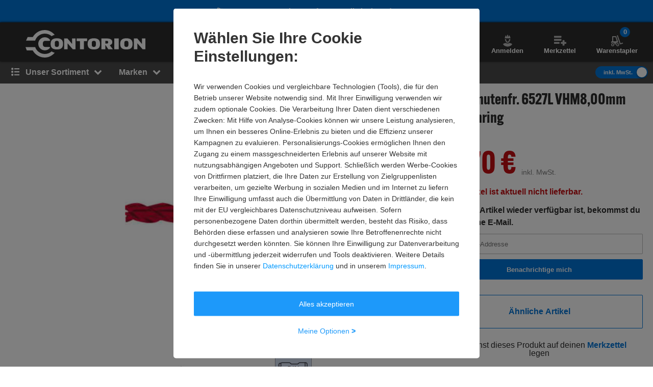

--- FILE ---
content_type: text/html; charset=UTF-8
request_url: https://www.contorion.de/p/sl-bohrnutenfr-6527l-vhm8-00mm-fire-guehring-211812462
body_size: 265917
content:
<!DOCTYPE html><html class="no-font"  lang="de-DE"><head><meta charset="utf-8"/><meta http-equiv="x-dns-prefetch-control" content="on"><title>
                                            SL-Bohrnutenfr. 6527L VHM8,00mm FIRE Gühring | Contorion.de
                                    </title><meta name="description"
                          content="SL-Bohrnutenfr. 6527L VHM8,00mm FIRE Gühring online kaufen bei Contorion: ✓ Versandkostenfrei ab 100 € ✓ 30 Tage Rückgaberecht"><meta name="keywords" content=""><meta name="author" content="Contorion GmbH"><meta name="robots" content="index, follow"><meta name="viewport" content="width=device-width, initial-scale=1.0, maximum-scale=1.0, user-scalable=no"><meta property="fb:pages" content="762099567158178"><meta property="og:title" content="SL-Bohrnutenfr. 6527L VHM8,00mm FIRE Gühring"/><meta property="og:description" content="SL-Bohrnutenfr. 6527L VHM8,00mm FIRE Gühring online kaufen bei Contorion: ✓ Versandkostenfrei ab 100 € ✓ 30 Tage Rückgaberecht"/><meta property="og:type" content="website"/><meta property="og:url" content="https://www.contorion.de"/><meta property="og:image" content="https://media.contorion.de/media/images/products/sl-bohrnutenfr-6527l-vhm8-00mm-fire-guehring-211812462-0-w0wkgjVg-l.jpg"/><meta property="og:image:secure_url" content="https://media.contorion.de/media/images/products/sl-bohrnutenfr-6527l-vhm8-00mm-fire-guehring-211812462-0-w0wkgjVg-l.jpg"/><link rel="preload" href="https://use.typekit.net/hjs0swl.css" as="style"><link rel="preconnect" href="//cdn.contorion.de"><link rel="preconnect" href="https://media.contorion.de/"><link rel="preconnect" href="//res.cloudinary.com" crossorigin><link rel="preconnect" href="//cdn-eu.dynamicyield.com"><link rel="preconnect" href="//st-eu.dynamicyield.com"><link rel="dns-prefetch" href="//www.googletagmanager.com"><link rel="dns-prefetch" href="//static.guuru.com"><link rel="dns-prefetch" href="//www.googleadservices.com"><link rel="dns-prefetch" href="//googleads.g.doubleclick.net"><link rel="dns-prefetch" href="//rcom-eu.dynamicyield.com"><link rel="dns-prefetch" href="//async-px-eu.dynamicyield.com"><link rel="dns-prefetch" href="//cdn-eu.dynamicyield.com"><link rel="dns-prefetch" href="//st-eu.dynamicyield.com"><link rel="dns-prefetch" href="//static.scarabresearch.com"><link rel="dns-prefetch" href="//cdn.scarabresearch.com"><link rel="dns-prefetch" href="//cdn.tagcommander.com"><link rel="preload" as="image" href="https://media.contorion.de/media/images/products/sl-bohrnutenfr-6527l-vhm8-00mm-fire-guehring-211812462-0-w0wkgjVg-xl.jpg"><link rel="canonical" href="https://www.contorion.de/p/sl-bohrnutenfr-6527l-vhm8-00mm-fire-guehring-211812462"/><script>
    window.BACKEND_ENV = "production";
    window.BACKEND_STATIC_ASSETS_URL = "static.contorion.de";
</script><style>html,body,div,span,applet,object,iframe,h1,h2,h3,h4,h5,h6,p,blockquote,pre,a,abbr,acronym,address,big,cite,code,del,dfn,em,img,ins,kbd,q,s,samp,small,strike,strong,sub,sup,tt,var,b,u,i,center,dl,dt,dd,ol,ul,li,fieldset,form,label,legend,table,caption,tbody,tfoot,thead,tr,th,td,article,aside,canvas,details,embed,figure,figcaption,footer,header,hgroup,menu,nav,output,ruby,section,summary,time,mark,audio,video{margin:0;padding:0;border:0;font-size:100%;font:inherit;vertical-align:baseline}article,aside,details,figcaption,figure,footer,header,hgroup,menu,nav,section{display:block}body{line-height:1}ol,ul{list-style:none}blockquote,q{quotes:none}blockquote::before,blockquote::after,q::before,q::after{content:"";content:none}table{border-collapse:collapse;border-spacing:0}*,*::before,*::after{-webkit-box-sizing:inherit;box-sizing:inherit}*:focus{outline:0}html{-webkit-box-sizing:border-box;box-sizing:border-box}body{font-family:"Helvetica Neue",Helvetica,Arial,sans-serif;font-size:13px;line-height:18px;color:#2c2c2c;-webkit-font-smoothing:antialiased;-moz-osx-font-smoothing:grayscale;-webkit-text-size-adjust:100%}body.fixed{position:fixed;width:100%;height:100%;overflow:hidden}html,body{height:100%}img{max-width:100%;height:auto;border-style:none}svg:not(:root){overflow:hidden}button,input,select,textarea{font:inherit;margin:0}button{cursor:pointer}textarea{overflow:auto}input{-webkit-appearance:none;border-radius:0}select{-webkit-appearance:none;-moz-appearance:none;appearance:none}hr{display:block;width:100%;border:0;overflow:visible;border-bottom:1px solid #bababa}mark{background:none;font-weight:600;color:#0074d7}sub,sup{position:relative;font-size:75%;line-height:0;vertical-align:baseline}sub{bottom:-0.25em}sup{top:-0.5em}#tc_img__1{display:none}#gts-c{display:none !important}#GTS_CONTAINER{position:relative;z-index:0}#GTS_CONTAINER #gts-c{display:block !important}#ad-0{width:1px !important;height:1px !important;position:absolute !important;left:-10000px !important;top:-1000px !important}.a-text.-main{font-family:"alternate-gothic-atf",Impact,Arial,sans-serif}.a-text.-green{color:#105b1f}.a-text.-blue{color:#0074d7}.a-text.-yellow{color:#e7a404}.a-text.-red{color:#c50e12}.a-text.-grey{color:#7e7e7e}.a-text.-dark-grey{color:#2c2c2c}.a-text.-grey-navigation{color:#4a4a4a}.a-text.-color--cancelled{color:#7e7e7e}.a-text.-white{color:#fff}.a-text.-micro{font-size:11px;line-height:24px}.a-text.-micro-dense{font-size:11px;line-height:14px}.a-text.-small{font-size:13px;line-height:24px}.a-text.-small-plus{font-size:14px;line-height:14px}.a-text.-regular-minus{font-size:12px;line-height:14px}.a-text.-regular{font-size:13px;line-height:18px}.a-text.-medium{font-size:16px;line-height:24px}.a-text.-medium-regular{font-size:16px;line-height:18px}.a-text.-medium-plus{font-size:18px;line-height:21px}.a-text.-large{font-size:24px;line-height:24px}.a-text.-extra{font-size:30px;line-height:30px}.a-text.-extra-plus{font-size:36px;line-height:36px}.a-text.-giant{font-size:60px;line-height:60px}.a-text.-italic{font-style:italic}.a-text.-line-through{text-decoration:line-through}.a-text.-bold{font-weight:bold}.a-text.-weight-regular{font-weight:400}.a-text.-uppercase{text-transform:uppercase;letter-spacing:.3px}.a-text[disabled]{color:#7e7e7e;background-color:#eaeaea;cursor:not-allowed}.a-text.-main-family{font-family:"alternate-gothic-atf",Impact,Arial,sans-serif}.a-text.-main-family.-large{font-size:24px;line-height:24px}.a-text.-main-family.-extra{font-size:30px;line-height:36px}.a-text.-main-family.-extra-plus{font-size:36px;line-height:36px}.a-text.-main-family.-giant{font-size:60px;line-height:60px}.a-text.-main-family.-super{font-size:120px;line-height:130px}.a-text.-regular-family{font-family:"Helvetica Neue",Helvetica,Arial,sans-serif}.a-text.-regular-family.-micro{font-size:11px;line-height:14px}.a-text.-regular-family.-small{font-size:14px;line-height:18px}.a-text.-regular-family.-medium{font-size:16px;line-height:18px}.a-text.-regular-family.-medium-regular{font-size:16px;line-height:24px}.a-text.-regular-family.-medium-plus{font-size:18px;line-height:26px}.a-text.-regular-family.-large{font-size:24px;line-height:30px}.a-text.-regular-family.-extra{font-size:30px;line-height:36px}.a-text.-regular-family.-extra-plus{font-size:36px;line-height:46px}.button{border:1px solid rgba(0,0,0,0);cursor:pointer;display:-webkit-inline-box;display:-ms-inline-flexbox;display:inline-flex;height:40px;padding:0 10px;margin:0;-webkit-box-align:center;-ms-flex-align:center;align-items:center;-webkit-box-pack:center;-ms-flex-pack:center;justify-content:center;white-space:nowrap;line-height:1;border-radius:2px;font-size:13px;font-weight:600;-webkit-transition:background-color .4s,-webkit-transform .4s;transition:background-color .4s,-webkit-transform .4s;transition:background-color .4s,transform .4s;transition:background-color .4s,transform .4s,-webkit-transform .4s}.button__inner{display:-webkit-inline-box;display:-ms-inline-flexbox;display:inline-flex;margin:0;-webkit-box-align:center;-ms-flex-align:center;align-items:center;-webkit-box-pack:center;-ms-flex-pack:center;justify-content:center;white-space:nowrap;width:100%;line-height:1}.button .fa,.button [class^=icon--]{position:relative;width:24px;height:24px}.button .fa::before,.button [class^=icon--]::before{position:absolute;top:50%;left:50%;-webkit-transform:translate(-50%, -50%);transform:translate(-50%, -50%)}.fa:not(.button__loading-indicator)+.button__text{margin-left:10px}.button__loading-indicator{display:none !important}.button__text{font-weight:600}.button__text+.fa,.button__text+[class^=icon--]{margin-left:10px}.fa+.button__text,.fa+.button--message__text,[class^=icon--]+.button__text{margin-left:10px}.button .fa{font-size:1.2em}.button [class^=icon--]{font-size:1.5em}.button .icon--chevron-left-thin,.button .icon--chevron-right-thin{font-size:4.5em}.button .icon--chevron-left-thin__light,.button .icon--chevron-right-thin__light{color:#fff}.button .icon--chevron-left-thin::before,.button .icon--chevron-right-thin::before{-webkit-filter:drop-shadow(0 2px 20px rgba(0, 0, 0, 0.8));filter:drop-shadow(0 2px 20px rgba(0, 0, 0, 0.8))}.button:hover{text-decoration:none}.button--default{border:1px solid #bababa;color:#2c2c2c;background-color:#fff}.button--default:hover{color:#0074d7;border-color:#0074d7}.button.button--inverted{border:1px solid #bababa;color:#2c2c2c;background-color:#fff}.button.button--inverted:hover{background-color:#eaeaea;color:#2c2c2c;border-color:#2c2c2c}.button--primary{border:1px solid #0074d7;background-color:#0074d7;color:#fff}.button--primary:hover{border:1px solid #0074d7;background-color:#0074d7}.button--primary.button--invert-on-hover:hover{border:1px solid #fff;color:#0074d7;background-color:#fff}.button--primary.button--inverted{border:1px solid #0074d7;color:#0074d7;background-color:#fff}.button--primary.button--inverted:hover{background-color:#0074d7;color:#fff;border-color:#0074d7}.button--grey{border:1px solid #bababa;background-color:#eaeaea;color:#2c2c2c}.button--grey:hover{background-color:#bababa}.button--grey-disabled{border:1px solid #bababa;background-color:#bababa;color:#fff}.button--grey-disabled:hover{background-color:#bababa;cursor:not-allowed}.button--transparent{border:1px solid #fff;background-color:rgba(0,0,0,0);color:#fff}.button--transparent:hover{background-color:#0074d7;color:#fff;border-color:#0074d7}.button--warning{background-color:#e7a404;color:#fff}.button--warning:hover{background-color:#e7a404}.button--txt-only{border:0;color:#0074d7;background-color:#fff}.button--extra-small{height:26px;min-width:26px;padding:2px 6px}.button--extra-small.button--inverted{color:#0074d7;border-color:#0074d7}.button--small{height:32px}.button--small [class^=icon--]{font-size:1.1em}.button--big{height:50px}.button--big .button__text{line-height:18px;font-weight:400}.button--large{height:45px}.button--large .button__text{font-size:16px;line-height:18px;font-weight:600}.button--double-height{height:80px}.button--link{background-color:rgba(0,0,0,0)}.button--link:hover{text-decoration:underline}.button--dashed{border:1px dashed #bababa;background-color:#fff}.button--dashed:hover .button__text{text-decoration:underline}.button--nav-left,.button--nav-right{background-color:#fff}.button--nav-left{-webkit-box-shadow:2px 0 3px 0 rgba(0,0,0,.2);box-shadow:2px 0 3px 0 rgba(0,0,0,.2);left:0}.button--nav-left:hover{-webkit-box-shadow:3px 0 5px 0 rgba(0,0,0,.2);box-shadow:3px 0 5px 0 rgba(0,0,0,.2)}.button--nav-left.disabled,.button--nav-left[disabled]{-webkit-box-shadow:-2px 0 3px 0 rgba(0,0,0,.1);box-shadow:-2px 0 3px 0 rgba(0,0,0,.1)}.button--nav-right{-webkit-box-shadow:-2px 0 3px 0 rgba(0,0,0,.2);box-shadow:-2px 0 3px 0 rgba(0,0,0,.2);right:0}.button--nav-right:hover{-webkit-box-shadow:-3px 0 5px 0 rgba(0,0,0,.2);box-shadow:-3px 0 5px 0 rgba(0,0,0,.2)}.button--nav-right.disabled,.button--nav-right[disabled]{-webkit-box-shadow:2px 0 3px 0 rgba(0,0,0,.1);box-shadow:2px 0 3px 0 rgba(0,0,0,.1)}.button--buy{height:48px}.button--buy-v2{height:66px;font-size:16px}.button--buy__wrapper{display:-webkit-box;display:-ms-flexbox;display:flex;-webkit-box-align:center;-ms-flex-align:center;align-items:center;-webkit-box-pack:center;-ms-flex-pack:center;justify-content:center}.button--buy__icon[class^=icon--]{display:inline-block;font-size:22px;width:30px;margin-right:5px}.button--shopping-list{border:1px solid #bababa;background-color:#eaeaea;color:#7e7e7e;width:40px;height:40px}.button--shopping-list:hover{background-color:#bababa}.button--shopping-list .icon--wishlist-icon{font-size:18px}.button--shopping-list-oos{border:1px solid #fff;background-color:#fff;height:62px;padding:20px}.button--shopping-list-oos:hover{border-color:#fff}.button--message__hover{display:none}.button--message:hover{color:#fff;cursor:not-allowed;background-color:#e7a404 !important;border-color:#e7a404 !important}.button--message:hover .button--message__text{display:none}.button--message:hover .button--message__hover{display:inline-block;margin-left:10px}.button.loading .fa:not(.button__loading-indicator),.button.loading [class^=icon--]:not(.button__loading-indicator),.button.inProgress .fa:not(.button__loading-indicator),.button.inProgress [class^=icon--]:not(.button__loading-indicator),.inProgress .button .fa:not(.button__loading-indicator),.inProgress .button [class^=icon--]:not(.button__loading-indicator){display:none}.button.loading .button__text+.fa,.button.loading .button__text+[class^=icon--],.button.inProgress .button__text+.fa,.button.inProgress .button__text+[class^=icon--],.inProgress .button .button__text+.fa,.inProgress .button .button__text+[class^=icon--]{display:block}.button.loading .button__loading-indicator,.button.inProgress .button__loading-indicator,.inProgress .button .button__loading-indicator{display:block !important}.button.disabled,.button[disabled]{border:1px solid #bababa;color:#7e7e7e;background-color:#eaeaea;cursor:not-allowed}.button.disabled svg path,.button[disabled] svg path{fill:#7e7e7e}.button.disabled .fa:first-child,.button.disabled [class^=icon--],.button[disabled] .fa:first-child,.button[disabled] [class^=icon--]{color:#7e7e7e}.button-primary--large{height:48px;width:314px}.button-primary--large .button__text{line-height:20px;font-size:16px}.button--square{height:60px;min-width:60px;color:#0074d7;background-color:#fff;padding:15px;line-height:20px;font-size:16px}.button--square .fa{font-size:30px}.button--square-large{height:70px;min-width:70px;padding:20px;color:#2c2c2c;line-height:24px;font-size:24px}.button--square-large:active{color:#0074d7}.button--back{height:58px;color:#0074d7;background-color:#fff;line-height:20px;font-size:16px;padding-left:30px;padding-right:30px}.button--back .fa{font-size:16px;margin-top:2px}.button--back .fa+.button__text{margin-left:0}.button--with-badge{padding-left:10px;padding-right:0}.button--with-badge .badge{position:relative;top:-10px;right:5px;font-size:11px}.button--black{color:#fff;background-color:#2c2c2c}.button--white-border{border-color:#fff}input{background:#fff none no-repeat;background-size:15px;height:40px;padding-top:10px;padding-bottom:10px}input:focus{border-color:#0074d7}input::-ms-clear{display:none}input.touched.valid,input.touched.warning,input.touched.invalid{background-image:url([data-uri])}input.touched.valid{border-color:#105b1f;background-position:calc(100% - 10px) -64px}input.touched.warning{border-color:#e7a404;background-position:calc(100% - 10px) -155px}input.touched.invalid{border-color:#901b1a;color:#901b1a;background-position:calc(100% - 10px) -93px}input.touched.valid:not(.reset-validation),input.touched.warning:not(.reset-validation),input.touched.invalid:not(.reset-validation){padding-left:8px;padding-right:30px}input,textarea{display:block;position:relative;width:100%;padding:6px 8px;border-radius:2px;-webkit-user-select:text;-moz-user-select:text;-ms-user-select:text;user-select:text;-webkit-appearance:none;-moz-appearance:none;appearance:none;border:1px solid #bababa}.a-icon--medium{font-size:16px}.a-icon--medium-plus{font-size:18px}.a-icon--large{font-size:24px}.flex{display:-webkit-box;display:-ms-flexbox;display:flex}.flex--none{-webkit-box-flex:0;-ms-flex:none;flex:none}.item--fit{-webkit-box-flex:1;-ms-flex:1 1 auto;flex:1 1 auto}.item--grow{-webkit-box-flex:1;-ms-flex-positive:1;flex-grow:1}.flex--column{-webkit-box-orient:vertical;-webkit-box-direction:normal;-ms-flex-direction:column;flex-direction:column}.flex--row-reverse{-webkit-box-orient:horizontal;-webkit-box-direction:reverse;-ms-flex-direction:row-reverse;flex-direction:row-reverse}.items--start{-webkit-box-align:start;-ms-flex-align:start;align-items:flex-start}.items--end{-webkit-box-align:end;-ms-flex-align:end;align-items:flex-end}.items--center{-webkit-box-align:center;-ms-flex-align:center;align-items:center}.items--baseline{-webkit-box-align:baseline;-ms-flex-align:baseline;align-items:baseline}.flex--start{-webkit-box-pack:start;-ms-flex-pack:start;justify-content:flex-start}.flex--end{-webkit-box-pack:end;-ms-flex-pack:end;justify-content:flex-end}.flex--self-start{-ms-flex-item-align:start;align-self:flex-start}.flex--self-end{-ms-flex-item-align:end;align-self:flex-end}.flex--center{-webkit-box-pack:center;-ms-flex-pack:center;justify-content:center}.flex--self-center{-ms-flex-item-align:center;align-self:center}.flex--between{-webkit-box-pack:justify;-ms-flex-pack:justify;justify-content:space-between}.flex--around{-ms-flex-pack:distribute;justify-content:space-around}.flex--wrap{-ms-flex-wrap:wrap;flex-wrap:wrap}.flex--noshrink{-ms-flex-negative:0;flex-shrink:0}.flex--gap-2{gap:10px}.flex-basis--100{-ms-flex-preferred-size:100%;flex-basis:100%}.flex--nowrap{-ms-flex-wrap:nowrap;flex-wrap:nowrap}.flex--end{-webkit-box-pack:end;-ms-flex-pack:end;justify-content:flex-end}.flex--row{-webkit-box-orient:horizontal;-webkit-box-direction:normal;-ms-flex-direction:row;flex-direction:row}.order-1{-webkit-box-ordinal-group:2;-ms-flex-order:1;order:1}.order-2{-webkit-box-ordinal-group:3;-ms-flex-order:2;order:2}.order-3{-webkit-box-ordinal-group:4;-ms-flex-order:3;order:3}.order-4{-webkit-box-ordinal-group:5;-ms-flex-order:4;order:4}ul,ol{line-height:21px}ul.list--reset,ol.list--reset{line-height:18px}ol{counter-reset:section}ol>li{position:relative;padding-left:15px}ol>li::before{position:absolute;top:0;left:0;counter-increment:section;content:counter(section) ". "}._c1{width:16.6666666667%}._c2{width:33.3333333333%}._c3{width:50%}._c4{width:66.6666666667%}._c5{width:83.3333333333%}._fit{width:100%}._c-auto{width:auto}.hidden{visibility:hidden;display:none !important}.shown{visibility:visible;display:block !important}.shown--inline{visibility:visible;display:inline-block !important}.shown--flex{visibility:visible;display:-webkit-box !important;display:-ms-flexbox !important;display:flex !important}._m4{margin:20px !important}._mt4{margin-top:20px !important}._mr4{margin-right:20px !important}._mb4{margin-bottom:20px !important}._ml4{margin-left:20px !important}._my4{margin-top:20px !important;margin-bottom:20px !important}._mx4{margin-left:20px !important;margin-right:20px !important}._m3{margin:15px !important}._mt3{margin-top:15px !important}._mr3{margin-right:15px !important}._mb3{margin-bottom:15px !important}._ml3{margin-left:15px !important}._my3{margin-top:15px !important;margin-bottom:15px !important}._mx3{margin-left:15px !important;margin-right:15px !important}._m2{margin:10px !important}._mt2{margin-top:10px !important}._mr2{margin-right:10px !important}._mb2{margin-bottom:10px !important}._ml2{margin-left:10px !important}._my2{margin-top:10px !important;margin-bottom:10px !important}._mx2{margin-left:10px !important;margin-right:10px !important}._m1{margin:5px !important}._mt1{margin-top:5px !important}._mr1{margin-right:5px !important}._mb1{margin-bottom:5px !important}._ml1{margin-left:5px !important}._my1{margin-top:5px !important;margin-bottom:5px !important}._mx1{margin-left:5px !important;margin-right:5px !important}._m0{margin:0 !important}._mt0{margin-top:0 !important}._mr0{margin-right:0 !important}._mb0{margin-bottom:0 !important}._ml0{margin-left:0 !important}._mx0{margin-left:0 !important;margin-right:0 !important}._my0{margin-top:0 !important;margin-bottom:0 !important}._mx-1{margin-left:-5px !important;margin-right:-5px !important}._ml-auto{margin-left:auto !important}._mr-auto{margin-right:auto !important}._p4{padding:20px !important}._pt4{padding-top:20px !important}._pr4{padding-right:20px !important}._pb4{padding-bottom:20px !important}._pl4{padding-left:20px !important}._py4{padding-top:20px !important;padding-bottom:20px !important}._px4{padding-left:20px !important;padding-right:20px !important}._p3{padding:15px !important}._pt3{padding-top:15px !important}._pr3{padding-right:15px !important}._pb3{padding-bottom:15px !important}._pl3{padding-left:15px !important}._py3{padding-top:15px !important;padding-bottom:15px !important}._px3{padding-left:15px !important;padding-right:15px !important}._p2{padding:10px !important}._pt2{padding-top:10px !important}._pr2{padding-right:10px !important}._pb2{padding-bottom:10px !important}._pl2{padding-left:10px !important}._py2{padding-top:10px !important;padding-bottom:10px !important}._px2{padding-left:10px !important;padding-right:10px !important}._p1{padding:5px !important}._pt1{padding-top:5px !important}._pr1{padding-right:5px !important}._pb1{padding-bottom:5px !important}._pl1{padding-left:5px !important}._py1{padding-top:5px !important;padding-bottom:5px !important}._px1{padding-left:5px !important;padding-right:5px !important}._p0{padding:0 !important}._pt0{padding-top:0 !important}._pr0{padding-right:0 !important}._pb0{padding-bottom:0 !important}._pl0{padding-left:0 !important}._px0{padding-left:0 !important;padding-right:0 !important}._py0{padding-top:0 !important;padding-bottom:0 !important}.fa-angle-down::before{content:""}.fa-angle-left::before{content:""}.fa-angle-right::before{content:""}.fa-angle-up::before{content:""}.fa-arrow-down::before{content:""}.fa-arrow-right::before{content:""}.fa-ban::before{content:""}.fa-bars::before{content:""}.fa-bell-slash::before{content:""}.fa-bell::before{content:""}.fa-book::before{content:""}.fa-bullhorn::before{content:""}.fa-calculator::before{content:""}.fa-calendar-check-o::before{content:""}.fa-caret-down::before{content:""}.fa-caret-right::before{content:""}.fa-check-square-o::before{content:""}.fa-check::before{content:""}.fa-chevron-down::before{content:""}.fa-chevron-left::before{content:""}.fa-chevron-right::before{content:""}.fa-chevron-up::before{content:""}.fa-circle::before{content:""}.fa-clock-o::before{content:""}.fa-close::before{content:""}.fa-code::before{content:""}.fa-cog::before{content:""}.fa-cogs::before{content:""}.fa-comments-o::before{content:""}.fa-comments::before{content:""}.fa-credit-card-alt::before{content:""}.fa-cube::before{content:""}.fa-cubes::before{content:""}.fa-desktop::before{content:""}.fa-download::before{content:""}.fa-envelope::before{content:""}.fa-euro::before{content:""}.fa-exchange::before{content:""}.fa-exclamation-triangle::before{content:""}.fa-facebook::before{content:""}.fa-fax::before{content:""}.fa-file-text::before{content:""}.fa-flag::before{content:""}.fa-floppy-o::before{content:""}.fa-folder-open::before{content:""}.fa-google-plus::before{content:""}.fa-history::before{content:""}.fa-info-circle::before{content:""}.fa-info::before{content:""}.fa-instagram::before{content:""}.fa-laptop::before{content:""}.fa-linkedin-square::before{content:""}.fa-linkedin::before{content:""}.fa-list-alt::before{content:""}.fa-list-ol::before{content:""}.fa-list::before{content:""}.fa-lock::before{content:""}.fa-map-marker::before{content:""}.fa-map-signs::before{content:""}.fa-minus::before{content:""}.fa-mobile-phone::before{content:""}.fa-mobile::before{content:""}.fa-paint-brush::before{content:""}.fa-pencil::before{content:""}.fa-percent::before{content:""}.fa-phone::before{content:""}.fa-pie-chart::before{content:""}.fa-play-circle-o::before{content:""}.fa-plus::before{content:""}.fa-print::before{content:""}.fa-question-circle::before{content:""}.fa-quote-left::before{content:""}.fa-quote-right::before{content:""}.fa-refresh::before{content:""}.fa-rocket::before{content:""}.fa-search-plus::before{content:""}.fa-search::before{content:""}.fa-shopping-basket::before{content:""}.fa-shopping-cart::before{content:""}.fa-sign-out::before{content:""}.fa-spinner::before{content:""}.fa-star-half-o::before{content:""}.fa-star-o::before{content:""}.fa-star::before{content:""}.fa-table::before{content:""}.fa-tag::before{content:""}.fa-tags::before{content:""}.fa-th-list::before{content:""}.fa-th::before{content:""}.fa-times-circle::before{content:""}.fa-times::before{content:""}.fa-trash-o::before{content:""}.fa-truck::before{content:""}.fa-usd::before{content:""}.fa-user::before{content:""}.fa-warning::before{content:""}.fa-whatsapp::before{content:""}.fa-wrench::before{content:""}.fa-youtube-play::before{content:""}.m-search-bar{position:relative;display:-webkit-box;display:-ms-flexbox;display:flex;border-radius:30px;height:46px;margin-left:10px;overflow:hidden}.m-search-bar__input{background-color:#eaeaea;border-radius:0;height:100%;border:0;padding-left:15px;padding-right:0;white-space:nowrap;text-overflow:ellipsis;overflow:hidden;-webkit-box-flex:1;-ms-flex-positive:1;flex-grow:1}.m-search-bar .search-button{display:-webkit-box;display:-ms-flexbox;display:flex;height:100%;border-radius:0 2px 2px 0;background-color:#eaeaea;border-color:#eaeaea;padding-right:15px}.m-search-bar .search-button svg{fill:#7e7e7e;height:26px;width:26px}.m-search-bar .search-button span{display:none}.m-search-flyout__results{display:-webkit-box;display:-ms-flexbox;display:flex;-webkit-box-pack:justify;-ms-flex-pack:justify;justify-content:space-between;margin:0 auto;padding:0;width:100%}.m-search-flyout__results::after{width:33.3333333333%;content:"";height:100%;background-color:#fff;position:absolute;right:0}.m-search-flyout__results-container{padding-top:10px;background-color:#fff;display:-webkit-box;display:-ms-flexbox;display:flex;-ms-flex-wrap:wrap;flex-wrap:wrap;z-index:400}.m-search-flyout__results-container--left{background-color:#fff;display:none}.m-search-flyout__results-container--right{width:100%;padding:0 20px 150px;height:100vh;overflow-y:auto}.m-search-flyout__news{width:200px;padding-bottom:30px}.m-search-flyout__results-title{font-weight:600;margin-top:20px;margin-bottom:20px;color:#7e7e7e;font-size:13px}.m-search-flyout__results-title--left{margin-bottom:30px}.m-search-flyout__results-section{width:100%;padding-left:10px;padding-right:10px}.m-search-flyout__results-section--border{height:83%}.m-search-flyout__results-section--right .name{max-height:38px;overflow:hidden}.m-search-flyout__results-item{margin-bottom:5px;padding:5px 0;display:-webkit-box;display:-ms-flexbox;display:flex;-webkit-box-orient:horizontal;-webkit-box-direction:normal;-ms-flex-direction:row;flex-direction:row;-webkit-box-pack:justify;-ms-flex-pack:justify;justify-content:space-between;-webkit-box-align:center;-ms-flex-align:center;align-items:center}.m-search-flyout__results-item.active>a,.m-search-flyout__results-item:hover>a{background-color:#eaeaea}.m-search-flyout__results-item--big.active,.m-search-flyout__results-item--big:hover{background-color:#eaeaea}.m-search-flyout__results-item-link{width:100%;padding:10px 0;display:-webkit-box;display:-ms-flexbox;display:flex;-webkit-box-pack:justify;-ms-flex-pack:justify;justify-content:space-between;-webkit-box-align:center;-ms-flex-align:center;align-items:center}.m-search-flyout__results-item-wrapper{display:-webkit-box;display:-ms-flexbox;display:flex;-webkit-box-align:center;-ms-flex-align:center;align-items:center}.m-search-flyout__results-item picture{min-width:48px;margin-right:5px}.m-search-flyout__results-item img{height:48px;display:-webkit-box;display:-ms-flexbox;display:flex}.m-search-flyout__results-item>a{width:100%}.m-search-flyout__results-item .name>span{color:#0074d7}.m-search-flyout__results-item-name{max-height:38px;overflow:hidden;text-overflow:ellipsis}.m-search-flyout__result-image--big{max-height:45px}.m-search-flyout__result-image--small{max-height:30px}.m-search-flyout__results-wrapper{position:absolute;width:100%;background-color:#fff}.m-search-flyout__overlay{position:fixed;top:0;right:0;bottom:0;left:0;z-index:200;cursor:pointer;background:#000;opacity:.5}.m-search-flyout__dropdown{position:relative;z-index:300;top:-75px}.m-search-flyout__dropdown.-header-sticky-flyout .m-search-flyout__results-wrapper{position:fixed;margin-top:90px}.m-search-flyout__close-button{color:#000}.m-search-flyout__dropdown--v5 .m-search-flyout__results{padding:0}.m-search-flyout__dropdown--v5 .m-search-flyout__results-wrapper{margin-top:0;background-color:#fff;width:-webkit-max-content;width:-moz-max-content;width:max-content}.m-search-flyout__dropdown--v5 .m-search-flyout__results-container{padding:30px 10px}.m-search-flyout__dropdown--v5 .m-search-flyout__results-section{padding:0;width:100%}.m-search-flyout__dropdown--v5 .m-search-flyout__results-section--left{width:310px}.m-search-flyout__dropdown--v5 .m-search-flyout__results-section--right{padding-left:10px;width:auto}.m-search-flyout__dropdown--v5 .m-search-flyout__results-section--right .m-search-flyout__results-item-name{font-size:14px;line-height:18px;font-weight:600;margin:15px 0;padding:0;max-height:36px;overflow:hidden}.m-search-flyout__dropdown--v5 .m-search-flyout__results-title{margin:0 10px 20px}.m-search-flyout__dropdown--v5 .m-search-flyout__results-item-container{display:-webkit-box;display:-ms-flexbox;display:flex}.m-search-flyout__dropdown--v5 .m-search-flyout__results-item-container .m-search-flyout__results-item{width:134px}.m-search-flyout__dropdown--v5 .m-search-flyout__results-item{margin-bottom:10px}.m-search-flyout__dropdown--v5 .m-search-flyout__results-item-content{padding:10px}.m-search-flyout__dropdown--v5 .m-search-flyout__results-item-name{font-size:14px;line-height:14px;font-weight:600}.m-search-flyout__dropdown--v5 .m-search-flyout__results-item-link{cursor:pointer;color:#0074d7}.m-search-flyout__dropdown--v5 .m-search-flyout__results-item-name>span{color:#0074d7}.m-search-flyout__dropdown--v5 .m-search-flyout__results-item.suggestion-list{margin:0 10px}.m-search-flyout__dropdown--v5 .m-search-flyout__results-item.suggestion-list:hover{background:rgba(0,0,0,0)}.m-search-flyout__dropdown--v5 .m-search-flyout__results-item.suggestion-list-content{padding:0}.m-search-flyout__dropdown--v5 .m-search-flyout__results-item.suggestion-list:hover>a{background-color:#fff}.m-search-flyout__dropdown--v5 .m-search-flyout__results-image--center{text-align:center}.nothing-found__container .m-search-bar__results-container{width:calc(100% + 50px);left:0}a,.a-link{color:#0074d7;display:inline-block;text-decoration:none}.a-link--dark{color:#2c2c2c}.a-link--grey{color:#7e7e7e}.a-link--bold{color:#0074d7;font-weight:600}.a-link--icon{padding-left:10px;position:relative}.a-link--icon>.fa{left:0;position:absolute;top:2px}.a-link--unstyled{color:unset}.a-link.-small{font-size:13px;line-height:24px}.a-link.-small-plus{font-size:14px;line-height:14px}.a-link.-medium{font-size:16px;line-height:18px}.a-link.-regular{font-size:13px;line-height:18px}.a-link.-bold{font-weight:bold}.a-link.-black{color:#2c2c2c}.a-link.-white{color:#fff}.a-link.-blue{color:#0074d7}.a-link.-functional{color:#0074d7}.a-link.-blue:hover{color:#0074d7;text-decoration:underline}.a-link.-functional:hover{text-decoration:none}.a-switch-with-text{display:-webkit-box;display:-ms-flexbox;display:flex;-webkit-box-align:center;-ms-flex-align:center;align-items:center;width:103px;height:24px;cursor:pointer;border-radius:12px;background:#eaeaea;color:#2c2c2c;font-size:11px}.a-switch-with-text::before{display:inline-block;content:"";width:20px;height:20px;background:#fff;border-radius:20px;-webkit-box-shadow:0 3px 3px rgba(0,0,0,.22),0 0 3px rgba(0,0,0,.34);box-shadow:0 3px 3px rgba(0,0,0,.22),0 0 3px rgba(0,0,0,.34);margin-left:2px;margin-right:8px}.a-switch-with-text--selected{color:#fff;background:#0074d7;font-weight:600;-webkit-box-pack:end;-ms-flex-pack:end;justify-content:flex-end}.a-switch-with-text--selected:hover{background:#0074d7}.a-switch-with-text--selected::before{display:none}.a-switch-with-text--selected::after{display:inline-block;content:"";width:20px;height:20px;background:#fff;border-radius:20px;-webkit-box-shadow:0 3px 3px rgba(0,0,0,.22),0 0 3px rgba(0,0,0,.34);box-shadow:0 3px 3px rgba(0,0,0,.22),0 0 3px rgba(0,0,0,.34);margin-left:8px;margin-right:2px}.a-switch-with-text--large{display:-webkit-box;display:-ms-flexbox;display:flex;-webkit-box-align:center;-ms-flex-align:center;align-items:center;cursor:pointer;border-radius:18px;background:#eaeaea;color:#2c2c2c;width:133px;height:36px;font-size:14px;margin:0 auto}.a-switch-with-text--large::before{display:inline-block;content:"";width:30px;height:30px;background:#fff;border-radius:20px;-webkit-box-shadow:0 3px 3px rgba(0,0,0,.22),0 0 3px rgba(0,0,0,.34);box-shadow:0 3px 3px rgba(0,0,0,.22),0 0 3px rgba(0,0,0,.34);margin-left:2px;margin-right:8px}.a-switch-with-text--large-selected{color:#fff;background:#0074d7;font-weight:600;-webkit-box-pack:end;-ms-flex-pack:end;justify-content:flex-end}.a-switch-with-text--large-selected:hover{background:#0074d7}.a-switch-with-text--large-selected::before{display:none}.a-switch-with-text--large-selected::after{display:inline-block;content:"";width:30px;height:30px;background:#fff;border-radius:20px;-webkit-box-shadow:0 3px 3px rgba(0,0,0,.22),0 0 3px rgba(0,0,0,.34);box-shadow:0 3px 3px rgba(0,0,0,.22),0 0 3px rgba(0,0,0,.34);margin-left:8px;margin-right:2px}.a-switch__label{width:100%;margin-right:10px;margin-bottom:10px;text-align:center;font-size:16px;color:#7e7e7e}.m-customer-type-switch--wrapper{margin-left:30px;margin-bottom:30px;padding:40px 30px 40px 0;display:block;border-top:1px solid #eaeaea;border-bottom:1px solid #eaeaea}.cookie-hint{background-color:#7e7e7e;color:#fff;padding:10px 0}.cookie-hint .container{-webkit-box-align:center;-ms-flex-align:center;align-items:center;display:-webkit-box;display:-ms-flexbox;display:flex}.cookie-hint__closer{color:#2c2c2c;font-size:24px;margin-left:15px}.cookie-hint__closer:hover{color:#464646;text-decoration:none}.loadable{position:relative}.loadable .fa-spin{display:none}.loadable__content{visibility:visible;line-height:18px}.loadable.loading .fa-spin{display:block;color:#0074d7;font-size:30px;left:calc(50% - 21px);position:absolute;top:calc(50% - 21px)}.loadable.loading .loadable__content{visibility:hidden}.badge{font-size:11px;font-weight:600;display:-webkit-box;display:-ms-flexbox;display:flex;-webkit-box-align:end;-ms-flex-align:end;align-items:flex-end;line-height:1em;border-radius:2px;padding:3px 6px 4px;color:#7e7e7e;background-color:#fff;min-width:32px;vertical-align:middle;border:1px solid #bababa}.badge.txt--main{padding-top:3px;padding-bottom:0}.badge--round{color:#fff;font-weight:600;font-size:11px;line-height:1em;background-color:#0074d7;border-color:#0074d7;border-radius:11px;min-width:0;width:-webkit-fit-content;width:-moz-fit-content;width:fit-content}.badge--red{color:#c50e12;border-color:#c50e12}.badge--green{color:#105b1f;border-color:#105b1f}.badge--black{color:#2c2c2c;border-color:#2c2c2c}.o-ribbon{display:-webkit-box;display:-ms-flexbox;display:flex;-webkit-box-orient:horizontal;-webkit-box-direction:normal;-ms-flex-direction:row;flex-direction:row;-webkit-column-gap:20px;-moz-column-gap:20px;column-gap:20px;row-gap:10px;-ms-flex-wrap:wrap;flex-wrap:wrap;-webkit-box-pack:center;-ms-flex-pack:center;justify-content:center;-webkit-box-align:center;-ms-flex-align:center;align-items:center;background-color:#0074d7;padding:10px 0;text-align:center;margin-top:-7px}.o-ribbon__countdown:hover{text-decoration:none}.o-ribbon__text:hover{text-decoration:none}.t-svg.-small{height:11px;width:11px;min-width:11px}.t-svg.-small-plus{height:13px;width:13px;min-width:13px}.t-svg.-regular{height:16px;width:16px;min-width:16px}.t-svg.-regular-plus{height:20px;width:20px;min-width:20px}.t-svg.-medium{height:24px;width:24px;min-width:24px}.t-svg.-medium-plus{height:26px;width:26px;min-width:26px}.t-svg.-large{height:48px;width:48px;min-width:48px}.header{position:relative}.header__container{-webkit-box-align:center;-ms-flex-align:center;align-items:center;display:-webkit-box;display:-ms-flexbox;display:flex;-ms-flex-pack:distribute;justify-content:space-around}.header__top{height:36px;background:#1c1c1c;color:#fff}.header__top-item{display:-webkit-box;display:-ms-flexbox;display:flex;line-height:16px;font-size:11px;margin:auto 10px}.header__top-item a{color:#fff;text-decoration:underline !important}.header__top-item--first{display:none}.header__top-item--second{-webkit-box-pack:start;-ms-flex-pack:start;justify-content:flex-start}.header__bottom{background-color:#4a4a4a}.header__bottom svg path{fill:#fff}.header__bottom .header__nav-item--first{border-top-left-radius:5px;border-top-right-radius:5px;font-weight:400}.header__bottom .header__nav-item--first .header__nav-item-text{color:#fff}.header__bottom .header__nav-item--first .header__nav-item-link{color:#0074d7}.header__bottom .product-widget__footer{display:none}.header__usp,.header__usp-trust{display:none}.header__main{background-color:#2c2c2c;padding:15px 0;position:relative;z-index:400}.header__main--minimal{padding:15px 0}.header__main--container{width:100%;height:76px;background-color:#2c2c2c}.header__main .header__nav-item{display:none}.header__main.-header-sticky{position:fixed;z-index:500;-webkit-transition:-webkit-transform .3s;transition:-webkit-transform .3s;transition:transform .3s;transition:transform .3s, -webkit-transform .3s;-webkit-transform:translateY(100%);transform:translateY(100%);margin-top:-80px;width:100%}.header__main.-header-sticky.active{margin-top:-90px}.header__main.active{background-color:#fff}.header__main.active .header__logo{display:none}.header__main.header__sticky.active{width:100vw}.header__logo{height:30px;width:130px}.header__logo svg{fill:#fff;width:inherit}.header__ribbon{display:block;position:relative;z-index:400}.header__ribbon.-header-sticky-ribbon{display:none}.header__divider{display:none}.header__search{-webkit-box-flex:1;-ms-flex-positive:1;flex-grow:1;padding:0 10px;position:relative}.header__nav-item{font-size:11px;line-height:12px;margin:0 10px;padding:10px 0;position:relative;text-align:center}.header__nav-item-link{color:#fff}.header__nav-item-link:hover{color:#09f;text-decoration:none}.header__nav-item-icon{color:#bababa;display:block;font-size:21px;line-height:21px;text-align:center}.header__nav-item-fa{color:#0074d7;display:inline-block}.header__nav-item-badge{display:-webkit-box;display:-ms-flexbox;display:flex;-webkit-box-pack:center;-ms-flex-pack:center;justify-content:center;-webkit-box-align:center;-ms-flex-align:center;align-items:center;border:0;border-radius:20px;height:20px;left:calc(100% - 20px);line-height:20px;min-width:20px;position:absolute;top:5px}.header__nav-item--cart{min-width:60px}.header__bottom .hover .header__menu__dropdown{display:none}.header--reduced .header__main .header__container{-webkit-box-pack:justify;-ms-flex-pack:justify;justify-content:space-between}.header--reduced .icon--trusted-shops{height:40px;width:40px}.header__sticky.-header-sticky.active{margin-top:-90px}.icon--trusted-shops{background:rgba(0,0,0,0) url([data-uri]) center/contain no-repeat;display:inline-block;height:32px;width:32px}.icon--thuiswinkel-zakelijk{background:rgba(0,0,0,0) url([data-uri]) center/contain no-repeat;display:inline-block;height:32px;width:32px}.icon--ecommerce-europe-trustmark{background:rgba(0,0,0,0) url([data-uri]) center/contain no-repeat;display:inline-block;height:32px;width:32px}.nav-brands{display:none}.nav-brands.hover .headline{font-weight:600;font-size:16px}.nav-brands.hover .navigation{z-index:300;display:block}.nav-brands.hover .header__nav-item-link{color:#0074d7}.nav-brands.hover .menu{min-width:736px;left:-209px;top:2px;-webkit-box-shadow:0 3px 2px 0 rgba(0,0,0,.12),0 2px 2px 0 rgba(0,0,0,.24);box-shadow:0 3px 2px 0 rgba(0,0,0,.12),0 2px 2px 0 rgba(0,0,0,.24)}.nav-brands.hover .menu--offers{left:-349px}.nav-brands.hover .menu--offers .icons{font-size:16px;color:#7e7e7e}.nav-brands.hover .menu--magazine{left:-489px}.nav-brands.hover .wrapper{padding:20px;-ms-flex-wrap:wrap;flex-wrap:wrap}.nav-brands__sec{display:-webkit-box;display:-ms-flexbox;display:flex;-ms-flex-wrap:wrap;flex-wrap:wrap;margin-bottom:20px;padding-bottom:20px;border-bottom:1px solid #bababa}.nav-brands__sec .headline{width:100%;margin-bottom:20px}.nav-brands__links{width:14%;margin-right:40px;border-right:1px solid #bababa}.nav-brands__links>div{display:-webkit-box;display:-ms-flexbox;display:flex;line-height:24px}.nav-brands__links--last{border:none}.nav-brands__sec1 img{max-width:100px}.nav-brands__sec1 .images{width:19%;margin-bottom:20px}.nav-brands__sec1 .images img{width:100px;height:60px}.nav-brands__sec2{width:100%}.nav-brands__all{display:-webkit-box;display:-ms-flexbox;display:flex;-webkit-box-pack:end;-ms-flex-pack:end;justify-content:flex-end;width:100%}.nav-brands__text div{display:inline-block;text-decoration:none}.menu__list .nav-brands{display:-webkit-box;display:-ms-flexbox;display:flex;-webkit-box-orient:vertical;-webkit-box-direction:normal;-ms-flex-direction:column;flex-direction:column}.menu__list .nav-brands__sec{-webkit-box-orient:horizontal;-webkit-box-direction:normal;-ms-flex-direction:row;flex-direction:row;border-bottom:0;margin-bottom:0}.menu__list .nav-brands__sec .headline{border-bottom:1px solid #eaeaea;font-size:14px;font-weight:600;padding:10px 20px}.menu__list .nav-brands__sec1{border-bottom:0;padding:0}.menu__list .nav-brands__sec1 .images{-webkit-box-flex:1;-ms-flex:1;flex:1;width:auto;margin:0 10px;text-align:center}.menu__list .nav-brands__text{display:none}.menu__list .nav-brands__links{border-right:0;margin:0 20px;width:auto}.menu__list .nav-brands__links--last{display:none}.menu__list .nav-brands__links .link--dark{margin:5px 0 5px 20px}.menu__list .nav-brands__all{padding:20px}.offers{display:-webkit-box;display:-ms-flexbox;display:flex;-ms-flex-wrap:wrap;flex-wrap:wrap}.offers__button{width:100%;margin-top:10px;max-width:325px}.offers__product-widget{min-width:219px;margin-bottom:0 !important;padding-bottom:0 !important;width:95%;padding-left:0 !important}.offers__product-widget .product-widget__data{margin-bottom:0 !important}.offers__product-widget .product-widget__info--name{height:30px}.offers--sec1{-ms-flex-item-align:start;align-self:flex-start;width:100%;margin-bottom:20px;-webkit-box-orient:vertical;-webkit-box-direction:normal;-ms-flex-direction:column;flex-direction:column}.offers--sec2{border-right:1px solid #bababa}.offers--sec3{padding-left:20px}.magazine{display:-webkit-box;display:-ms-flexbox;display:flex;-ms-flex-wrap:wrap;flex-wrap:wrap}.magazine--sec1{width:100%;-webkit-box-orient:horizontal;-webkit-box-direction:normal;-ms-flex-direction:row;flex-direction:row;-webkit-box-pack:justify;-ms-flex-pack:justify;justify-content:space-between;height:auto;margin-bottom:30px}.magazine--sec1__links{width:63%}.magazine--sec1 .images{max-width:213px;margin-left:20px}.magazine--sec2{width:63%;border-right:1px solid #bababa}.magazine--sec2__text{width:66.6666666667%;margin-left:20px;margin-right:20px}.magazine--sec2__image-tablet{min-width:151px}.magazine--sec2__image{min-width:230px;display:none}.magazine--sec3{margin-left:20px;width:33.3333333333%}.magazine--sec3__image{display:-webkit-box;display:-ms-flexbox;display:flex;margin-left:auto;margin-right:auto}.magazine--sec3__link{-ms-flex-item-align:end;align-self:flex-end}.sitewide-banner__container{position:fixed;top:0;left:0;width:100%;height:36px;background:#0074d7;color:#fff;overflow:hidden;font-size:11px;line-height:16px;z-index:500}.sitewide-banner__close{position:absolute;right:0;top:0;cursor:pointer;width:25px;margin-top:11px;font-size:14px;text-align:center}.sitewide-banner__text{color:#fff;overflow:hidden;padding:10px 5px;width:calc(100% - 25px);text-align:center}.sitewide-banner__text--two-lines{padding-top:2px;padding-bottom:2px}.t-navigation-link{width:100%;border-right:1px solid #7e7e7e;position:relative}.t-navigation-link:last-child{border-right:none}.t-navigation-link a{display:-webkit-box;display:-ms-flexbox;display:flex;-webkit-box-orient:vertical;-webkit-box-direction:normal;-ms-flex-direction:column;flex-direction:column;-webkit-box-pack:center;-ms-flex-pack:center;justify-content:center;-webkit-box-align:center;-ms-flex-align:center;align-items:center;height:100%;color:#fff}.t-navigation-link__text{color:#fff}.t-navigation-link__icon{width:26px;height:26px;text-align:center;margin-bottom:5px;color:#fff;position:relative}.t-navigation-link__badge{display:-webkit-box;display:-ms-flexbox;display:flex;-webkit-box-pack:center;-ms-flex-pack:center;justify-content:center;-webkit-box-align:center;-ms-flex-align:center;align-items:center;position:relative;top:-28px;left:17px;height:15px;padding:1px 4px}.o-navigation{top:126px;width:100%;height:60px;margin:0;padding:5px 0;-webkit-box-shadow:unset;box-shadow:unset;display:-webkit-box;display:-ms-flexbox;display:flex;-ms-flex-wrap:nowrap;flex-wrap:nowrap;-webkit-box-pack:justify;-ms-flex-pack:justify;justify-content:space-between;-webkit-box-align:start;-ms-flex-align:start;align-items:flex-start;background-color:#4a4a4a}.o-navigation__links{width:100%;height:50px;display:-webkit-box;display:-ms-flexbox;display:flex}.o-navigation__buttons{width:100%;height:50px;display:-webkit-box;display:-ms-flexbox;display:flex}.o-navigation__menus{display:none}.container{margin:0 auto;padding:0 10px;width:100%}.body-wrapper.mobile-mode-on,.body-wrapper.show-filters,.body-wrapper.show-categories{position:fixed}.body-wrapper.mobile-mode-on{overflow:hidden}.body-wrapper #top{display:inherit}.body-wrapper .flash-bag{position:absolute;z-index:100;left:50%;-webkit-transform:translateX(-50%);transform:translateX(-50%)}.body-wrapper .flash-bag--homepage{margin:15px 0}.body-wrapper .flash-bag--others{margin:5px 0}.main-wrapper{display:-webkit-box;display:-ms-flexbox;display:flex;-webkit-box-orient:vertical;-webkit-box-direction:normal;-ms-flex-direction:column;flex-direction:column;min-height:100vh;-webkit-transform:translate3d(0, 0, 0);transform:translate3d(0, 0, 0);background-color:#fff}.main-wrapper.sticky-bottom-wrapper{-webkit-transform:initial;transform:initial;padding-bottom:114px}.main-wrapper.sticky-main-wrapper-abtest-29887{-webkit-transform:initial;transform:initial}.main-wrapper.mobile-mode-on{overflow:hidden;-webkit-transform:translate3d(83.3333333333%, 0, 0);transform:translate3d(83.3333333333%, 0, 0)}.main-wrapper.show-filters .cat-filters{-webkit-transform:translate3d(-100%, 0, 0);transform:translate3d(-100%, 0, 0);-webkit-transition:-webkit-transform .1s cubic-bezier(0.4, 0, 0.2, 1);transition:-webkit-transform .1s cubic-bezier(0.4, 0, 0.2, 1);transition:transform .1s cubic-bezier(0.4, 0, 0.2, 1);transition:transform .1s cubic-bezier(0.4, 0, 0.2, 1), -webkit-transform .1s cubic-bezier(0.4, 0, 0.2, 1)}.main-wrapper.show-categories .cat-tree{-webkit-transform:translate3d(100%, 0, 0);transform:translate3d(100%, 0, 0);-webkit-transition:-webkit-transform .1s cubic-bezier(0.4, 0, 0.2, 1);transition:-webkit-transform .1s cubic-bezier(0.4, 0, 0.2, 1);transition:transform .1s cubic-bezier(0.4, 0, 0.2, 1);transition:transform .1s cubic-bezier(0.4, 0, 0.2, 1), -webkit-transform .1s cubic-bezier(0.4, 0, 0.2, 1)}.main-wrapper.show-filters.show-filters-details .cat-filters-details{-webkit-transform:translate3d(-200%, 0, 0);transform:translate3d(-200%, 0, 0);-webkit-transition:-webkit-transform .1s cubic-bezier(0.4, 0, 0.2, 1);transition:-webkit-transform .1s cubic-bezier(0.4, 0, 0.2, 1);transition:transform .1s cubic-bezier(0.4, 0, 0.2, 1);transition:transform .1s cubic-bezier(0.4, 0, 0.2, 1), -webkit-transform .1s cubic-bezier(0.4, 0, 0.2, 1)}.o-hero-banner{position:relative;width:100vw;margin-left:calc(-1*(100vw - 100%)/2);margin-right:calc(-1*(100vw - 100%)/2)}.o-hero-banner-brush{display:-webkit-box;display:-ms-flexbox;display:flex;-webkit-box-orient:vertical;-webkit-box-direction:normal;-ms-flex-direction:column;flex-direction:column}.o-hero-banner-brush.--mirrored{-webkit-box-orient:vertical;-webkit-box-direction:reverse;-ms-flex-direction:column-reverse;flex-direction:column-reverse}.o-hero-banner-brush.--black{background-color:#2c2c2c}.o-hero-banner-brush.--red{background-color:#c51315}.o-hero-banner-brush.--orange{background-color:#b65a22}.o-hero-banner-img__wrapper{width:100%}.o-hero-banner-img{-o-object-fit:cover;object-fit:cover;width:100%;height:200px}.o-hero-banner__content{padding:20px}.o-hero-banner__headline,.o-hero-banner__preheadline,.o-hero-banner__body-text{max-width:550px}.o-hero-banner__body-text{padding-top:15px}.o-hero-banner__badge-container{padding-top:15px}.o-hero-banner__offer-container,.o-hero-banner__icon-container{display:-webkit-box;display:-ms-flexbox;display:flex;-webkit-box-align:center;-ms-flex-align:center;align-items:center}.o-hero-banner__offer-container{padding-top:10px}.o-hero-banner__offer-code-text{padding-right:5px}.o-hero-banner__offer-code{padding-left:5px}.o-hero-banner__icon-container{cursor:copy}.o-hero-banner__btn-container,.o-hero-banner__btn{width:100%}.o-hero-banner__btn-container{padding-top:20px}@-webkit-keyframes showContent{0%{opacity:0}100%{opacity:1}}@keyframes showContent{0%{opacity:0}100%{opacity:1}}.navigation{display:none}.header a{text-decoration:none}.header__nav-item>i,.header__nav-item>a>i{min-height:26px}.header-login-form,.menu-header-dropdown{display:none}html{scroll-behavior:smooth}.hidden{display:none !important}body.js .hidden-with-js{display:none !important}body.no-js .hidden-without-js{display:none !important}.product-widgets{position:relative}.product-widgets .product-widgets__placeholder{-webkit-box-align:center;-ms-flex-align:center;align-items:center;display:none;min-height:50vh;-webkit-box-pack:center;-ms-flex-pack:center;justify-content:center;width:100%}.product-widgets.loading .product-widgets__placeholder{display:-webkit-box;display:-ms-flexbox;display:flex}.product-widgets.loading .product-widgets__item{display:none}.product-widgets__item--extended .product-widget__image{width:33.3333333333%}.product-widgets__item--extended .product-widget__data{width:66.6666666667%;padding-left:20px}.product-widgets__item--extended .m-sponsored-label{width:100%;margin-bottom:20px}.product-widget{-webkit-box-align:center;-ms-flex-align:center;align-items:center;display:-webkit-box;display:-ms-flexbox;display:flex;-webkit-box-orient:vertical;-webkit-box-direction:normal;-ms-flex-direction:column;flex-direction:column;-webkit-box-pack:justify;-ms-flex-pack:justify;justify-content:space-between;margin-bottom:10px;padding-bottom:10px;padding-left:10px;padding-right:10px}.product-widget .shopping-list-widget [class^=icon--]{font-size:20px;left:50% !important;position:absolute;top:50% !important;-webkit-transform:translate3d(-50%, -50%, 0) !important;transform:translate3d(-50%, -50%, 0) !important}.product-widget .shopping-list-widget .tooltip{left:auto;right:0;top:43px}.product-widget .shopping-list-widget .tooltip::before{left:auto;right:12px}.product-widget .shopping-list-widget .tooltip::after{left:auto;right:11px}.product-widget__badge-container{position:absolute;display:-webkit-box;display:-ms-flexbox;display:flex;-webkit-box-orient:vertical;-webkit-box-direction:reverse;-ms-flex-direction:column-reverse;flex-direction:column-reverse;gap:5px;z-index:100;top:0}.product-widget__badge-container--image{display:-webkit-box;display:-ms-flexbox;display:flex;-webkit-box-orient:horizontal;-webkit-box-direction:normal;-ms-flex-direction:row;flex-direction:row;padding:10px;position:absolute;top:0;width:100%}.product-widget__badge--first{margin-bottom:5px}.product-widget__data{width:100%}.product-widget__info{width:100%}.product-widget__info--name{overflow:hidden;text-overflow:ellipsis}.layout-list .product-widget__info--name{height:auto;overflow:auto}.product-widget__buy-block{width:100%}.product-widgets__item{width:100%}.layout-list .product-widgets__item{width:100%}.product-widget__image{padding:0;position:relative;width:100%;min-height:180px}.product-widget__image.--bundle-image{padding-top:40px}.product-widget__image .lazy-load-container{display:block;min-height:56px;overflow:hidden;position:relative}.product-widget__image__disabled{opacity:.4}.product-widget__image__image-inner{display:block;left:0;margin:0 auto;max-height:180px;max-width:180px;top:0;width:100%;padding-top:20px}.slider__content .product-widget__image{max-width:100%;min-width:100%}.layout-list .product-widget__image img{height:auto}.product-widget__image-badge-container{position:absolute;top:0}.product-widget__prices,.product-widget__footer{width:100%}.product-widget__prices .badge{display:none;position:absolute;right:0;top:0}.product-widget__prices .noprice::before{content:" "}.layout-list .product-widget__prices .noprice::before{content:""}.product-widget__prices-suggestions{height:18px}.product-widget-slider .product-widget__footer{margin-bottom:0}.product-widget__footer>.button{height:40px;padding:9px 8px 8px}.pdp__banner{margin:15px 0 30px 0}.pdp__banner a{line-height:0}.pdp__main-img,.pdp__main-info{position:relative;width:100%}.pdp__main-img--slider{height:320px}.pdp__main-info__title{margin-bottom:10px}.pdp__main-info .product-specs{border-bottom:1px solid #bababa}.pdp__main-img__preview{position:relative}.pdp__main-img__preview img{display:block;max-height:320px;max-width:320px;margin:0 auto}.pdp__main-img__preview>.badge{position:absolute;top:0;right:0}.pdp__main-img__preview .a-play-button{display:block;margin:0 auto}.pdp__img__thumb>.circle-dot{width:13px;height:13px;display:block;border-radius:50%;background:#bababa}.pdp__img__thumb.active>img,.pdp__img__thumb.active>img:hover{border-color:#2c2c2c}.pdp__img__thumb.active>.circle-dot,.pdp__img__thumb.active>.circle-dot:hover{background:#2c2c2c}.pdp__img__thumbs--zoom-mobile{position:absolute;bottom:0;left:5px}.pdp__img__nav>.btn--nav{position:absolute}.pdp__img__nav>.btn--nav--left{left:0}.pdp__img__nav>.btn--nav--right{right:0}.product-detail__zoom-lens{position:absolute;z-index:200;background-color:#0074d7;opacity:.2}.product-detail__zoom-tracker{position:absolute;z-index:200;display:none}.pdp__main-img__zoom{position:absolute;top:0;left:0;z-index:200;width:300px;height:300px;overflow:hidden}.pdp__main-img__zoom>img{position:absolute;max-width:none}.pdp__buy-box{position:relative}.pdp__buy-box .quantity-field__container{position:absolute;top:0;right:0}.pdp__buy-box .quantity-field__container .tooltip{min-width:100%}.pdp__buy-box .btn--stapler:hover{color:#fff;border-color:#e7a404;background-color:#e7a404}.pdp__buy-box .btn--stapler:hover>.message{display:none}.pdp__buy-box .btn--stapler:hover>.message--hover{display:inline-block !important;visibility:visible}.loading .pdp__buy-box::after{content:"";position:absolute;top:0;left:0;width:100%;height:100%;background-color:rgba(255,255,255,.4)}.pdp__rating-container{max-height:280px;overflow:auto}.pdp-collapsible-block.collapsed{display:none}.pdp__coupon-info{margin:-5px -15px;padding:0 15px;border-bottom:1px solid #bababa}.pdp__coupon-info__icon .fa{color:#0074d7;font-size:20px}.pdp__coupon-info__voucher{font-weight:bold;color:#e7a404}.pdp__zoom__close{border:0;position:absolute;top:10px;right:15px}.pdp__zoom--mobile__container{position:absolute;top:50%;left:0;width:100%;height:0;padding-top:100%;-webkit-transform:translateY(-50%);transform:translateY(-50%)}.pdp__zoom--position{position:absolute;top:0;left:0;width:100%;height:100%}.pdp__zoom--prev{-webkit-transform:translate3d(-100%, 0, 0);transform:translate3d(-100%, 0, 0)}.pdp__zoom--current{-webkit-transform:translate3d(0%, 0, 0);transform:translate3d(0%, 0, 0)}.pdp__zoom--prev--next{-webkit-transform:translate3d(100%, 0, 0);transform:translate3d(100%, 0, 0)}.pdp__zoom--mobile__img{position:relative;top:0;left:0;max-width:none}.pdp__zoom--position.animate,.pdp__zoom--mobile__img.animate{-webkit-transition:all .3s cubic-bezier(0.4, 0, 0.2, 1);transition:all .3s cubic-bezier(0.4, 0, 0.2, 1)}.pdp__zoom--mobile__img-preloader{position:fixed;left:1000%;width:99999em}.pdp__sales-info__image{border-radius:50%;-webkit-box-flex:0;-ms-flex:none;flex:none;height:40px;margin-right:15px;width:40px}.pdp-loadable__placeholder{-webkit-box-align:center;-ms-flex-align:center;align-items:center;display:-webkit-box;display:-ms-flexbox;display:flex;-webkit-box-pack:center;-ms-flex-pack:center;justify-content:center;min-height:100px}.pdp__sticky-add-to-cart{background:#fff;bottom:-90px;-webkit-box-shadow:0 -8px 6px -6px #bababa;box-shadow:0 -8px 6px -6px #bababa;max-height:90px;padding:15px;position:fixed;-webkit-transition:bottom .2s;transition:bottom .2s;width:100%}.pdp__sticky-add-to-cart-placeholder{background:#2c2c2c;display:none;height:85px}.pdp__sticky-add-to-cart-placeholder--stuck{display:block}.pdp__sticky-add-to-cart--stuck{bottom:0}.pdp__sticky-add-to-cart-button{width:100px}.pdp__sticky-add-to-cart-image{max-height:48px;max-width:48px}.pdp__sticky-add-to-cart-price{line-height:30px}.product-configurator__list-header{display:none}.product-configurator__list-item{border-top:1px solid #bababa;-webkit-box-align:center;-ms-flex-align:center;align-items:center;display:none;-ms-flex-wrap:wrap;flex-wrap:wrap;-webkit-box-pack:justify;-ms-flex-pack:justify;justify-content:space-between;margin-bottom:15px;padding-top:15px}.product-configurator__product-details{margin-bottom:10px;width:100%}.product-configurator__package-size{margin-bottom:10px;width:100%}.product-configurator__price{-webkit-box-align:center;-ms-flex-align:center;align-items:center;display:-webkit-box;display:-ms-flexbox;display:flex;-webkit-box-pack:justify;-ms-flex-pack:justify;justify-content:space-between;width:100%}.product-configurator__add-to-cart{margin-top:10px;width:100%}.product-configurator__active-facets{display:none;padding:10px}.product-configurator__technical-data{padding:10px}.product-configurator__technical-data-title{margin-bottom:10px}.product-configurator__technical-data-title a{color:#2c2c2c;font-weight:600}.product-configurator__technical-data-title a:hover{color:#0074d7;text-decoration:none}.product-configurator__technical-data.collapsed{display:none}.product-configurator__tag{border:1px solid #0074d7;-webkit-box-align:center;-ms-flex-align:center;align-items:center;border-radius:2px;color:#0074d7;display:-webkit-box;display:-ms-flexbox;display:flex;height:26px;margin-right:5px;margin-top:5px;padding:5px;white-space:nowrap}.product-configurator__list-attributes--header{word-break:break-word;font-weight:600;margin-bottom:10px}.product-configurator__list-item--col{display:-webkit-box;display:-ms-flexbox;display:flex;-webkit-box-align:center;-ms-flex-align:center;align-items:center;padding-right:10px}.product-configurator__list-item--col span{overflow:hidden;text-overflow:ellipsis;white-space:nowrap}.product-configurator__list-item-sku--chevron{padding-right:10px}.product-configurator__list-item-sku{font-weight:600}.product-configurator__list-item-package-size{max-width:150px}.product-configurator__list-attributes,.product-configurator__list-attributes--header{display:-webkit-box;display:-ms-flexbox;display:flex;width:65%}.product-configurator__list-item-technical-data,.product-configurator__list-item-technical-data--header{width:12.5%}.product-configurator__list-item-technical-data{padding:0 10px}.product-configurator__list-item-technical-data button{width:100%}.product-configurator__list-item-technical-data button span{overflow:hidden;text-overflow:ellipsis}.product-configurator__list-item-sku,.product-configurator__list-item-sku--header{width:7.5%}.product-configurator__list-item-buy,.product-configurator__list-item-price--header{width:15%}.product-configurator__list-header{-webkit-transition:.2s;transition:.2s;padding-top:10px}.product-configurator__list-header--stuck{background:#fff;-webkit-box-shadow:0 8px 6px -6px #bababa;box-shadow:0 8px 6px -6px #bababa;position:sticky;top:0;z-index:500}.product-configurator__mobile-list-item{border-bottom:1px solid #bababa;display:-webkit-box;display:-ms-flexbox;display:flex;-ms-flex-wrap:wrap;flex-wrap:wrap;padding:10px 0}.product-configurator__mobile-list-item-name{color:#2c2c2c;font-size:16px;font-weight:600;padding:10px 0;width:100%}.product-configurator__mobile-list-item-sku{color:#7e7e7e;font-size:13px;font-weight:400;width:100%}.product-configurator__mobile-list-item-delivery-time{color:#105b1f;font-size:13px;font-weight:600;margin-bottom:10px;width:100%}.product-configurator__mobile-list-attributes{margin-bottom:20px;width:100%}.product-configurator__mobile-list-attributes td{padding:10px}.product-configurator__mobile-list-attributes tr.collapsed{display:none}.product-configurator__mobile-list-attributes tr:nth-child(odd){background-color:#eaeaea}.product-configurator__mobile-list-attributes tr:nth-child(odd) td{width:50%}.product-configurator__mobile-list-attributes tr:nth-child(odd) td:first-child{border-right:2px solid #fff}.product-configurator__mobile-list-item-package-size{width:100%;padding-bottom:10px}.product-configurator__mobile-list-item-technical-data{padding:0 0 10px 0;width:100%}.product-configurator__mobile-list-item-technical-data button{width:100%}.product-configurator__mobile-list-item-technical-data .button__inner span::before{font-size:22px;font-weight:600;left:5px}.product-configurator__mobile-list-item-technical-data .button-content-more{display:none}.product-configurator__mobile-list-item-technical-data .button-content-less{display:block}.product-configurator__mobile-list-item-technical-data .collapsed .button-content-more{display:block}.product-configurator__mobile-list-item-technical-data .collapsed .button-content-less{display:none}.product-configurator__mobile-list-item-technical-data .collapsed .button__inner span::before{left:0;-webkit-transform:rotate(180deg);transform:rotate(180deg);top:4px}.product-configurator__mobile-list-item-price{width:33.3333333333%;padding:10px 10px 0 0}.product-configurator__mobile-list-item-buy{width:66.6666666667%;padding-top:10px}.product-configurator__mobile-list-content{display:-webkit-box;display:-ms-flexbox;display:flex;width:100%;-webkit-box-orient:vertical;-webkit-box-direction:normal;-ms-flex-direction:column;flex-direction:column}.product-configurator__mobile-list-header{display:-webkit-box;display:-ms-flexbox;display:flex}.product-configurator__mobile-item-image{max-width:70px;max-height:70px;margin-right:15px}.product-configurator__mobile-list-item-price-wrapper{display:-webkit-box;display:-ms-flexbox;display:flex;-webkit-box-orient:horizontal;-webkit-box-direction:normal;-ms-flex-direction:row;flex-direction:row}.product-configurator__list-item--col-1{width:100%}.product-configurator__list-item--col-2{width:50%}.product-configurator__list-item--col-3{width:33.3333333333%}.product-configurator__list-item--col-4{width:25%}.product-configurator__list-item--col-5{width:20%}.product-configurator__list-item--col-6{width:16.6666666667%}.product-configurator__list-item--col-7{width:14.2857142857%}.product-configurator__list-item--col-8{width:12.5%}.product-configurator .filter{position:relative;display:inline-block}.product-configurator .filter .btn{line-height:20px}.product-configurator .filter .tooltip{width:400px;display:none;position:absolute;left:-180px;overflow:visible !important}.product-configurator .filter:hover .tooltip{display:block}.product-configurator .product-configurator__content{overflow:visible}.product-configurator .collapsed{overflow:hidden}.product-configurator__sort-select{max-width:200px}.product-configurator__header.collapsed>.fa::before{content:""}.product-configurator__content{padding-top:15px;max-height:100%;overflow:hidden}.product-configurator__content.collapsed{padding-top:0;max-height:0}.cart__header{position:relative;cursor:pointer;background-color:#eaeaea}.cart__header>.fa{position:absolute;top:8px;right:10px}.cart__header.collapsed>.fa::before{content:""}.cart__content{max-height:100%}.cart__content.collapsed{max-height:0;overflow:hidden}.btn{border:1px solid rgba(0,0,0,0);position:relative;display:inline-block;min-width:40px;height:40px;padding:10px 12px 11px;text-align:center;color:#fff;background:none;white-space:nowrap;vertical-align:middle;-ms-touch-action:manipulation;touch-action:manipulation;cursor:pointer;-webkit-user-select:none;-moz-user-select:none;-ms-user-select:none;user-select:none;letter-spacing:normal;border-radius:2px}.btn:hover{text-decoration:none}.btn.btn--inverted{background-color:#fff}.btn.btn--inverted:hover,.btn.btn--inverted:hover>.fa,.btn.btn--inverted:hover>[class^=icon--]{color:#fff}.btn.disabled,.btn[disabled]{color:#7e7e7e;background-color:#eaeaea;border-color:#bababa}.btn.disabled.btn--inverted,.btn[disabled].btn--inverted{color:#7e7e7e;border-color:#bababa}.btn.disabled.btn--inverted>.fa,.btn[disabled].btn--inverted>.fa{color:#7e7e7e}.btn.disabled:hover,.btn.disabled.btn--inverted:hover,.btn[disabled]:hover,.btn[disabled].btn--inverted:hover{background-color:#eaeaea}.btn.btn--icon-left>.fa,.btn.btn--icon-left>[class^=icon--]{margin-right:5px}.btn.btn--icon-right>.fa,.btn.btn--icon-right>[class^=icon--]{margin-left:5px}.btn>.fa{font-size:14px}.btn>.fa.loading{font-size:24px}.btn>.icon--wishlist-icon{font-size:16px;position:relative;top:2px}.btn--scroll-up{position:fixed;bottom:20px;right:20px;height:42px;opacity:.85;-webkit-transition:opacity .3s cubic-bezier(0.4, 0, 0.2, 1);transition:opacity .3s cubic-bezier(0.4, 0, 0.2, 1);z-index:400}.btn--scroll-up.no-touch:hover{visibility:visible !important;opacity:1}.btn--scroll-up:hover{border:none}.btn--scroll-up-loyalty{display:none;left:20px}.btn--default{background-color:#0074d7}.btn--default:hover{background-color:#0074d7}.btn--default.btn--inverted{color:#0074d7;border-color:#0074d7}.btn--default.btn--inverted:hover{background-color:#0074d7}.btn--default.btn--inverted>.fa,.btn--default.btn--inverted>[class^=icon--]{color:#0074d7}.btn.btn--small{min-width:26px;height:26px;padding:2px 6px}.btn.btn--buy{height:48px;padding:10px}.btn--success{background-color:#105b1f}.btn--success:hover{background-color:#105b1f}.btn--success.btn--inverted{color:#105b1f;border-color:#105b1f}.btn--success.btn--inverted:hover{background-color:#105b1f}.btn--success.btn--inverted>.fa,.btn--success.btn--inverted>[class^=icon--]{color:#105b1f}.btn--warning{background-color:#e7a404}.btn--warning:hover{background-color:#e7a404}.btn--warning.btn--inverted{color:#e7a404;border-color:#e7a404}.btn--warning.btn--inverted:hover{background-color:#e7a404}.btn--warning.btn--inverted>.fa,.btn--warning.btn--inverted>[class^=icon--]{color:#e7a404}.btn--error{background-color:#c50e12}.btn--error:hover{background-color:#c50e12}.btn--error.btn--inverted{color:#c50e12;border-color:#c50e12}.btn--error.btn--inverted:hover{background-color:#c50e12}.btn--error.btn--inverted>.fa,.btn--error.btn--inverted>[class^=icon--]{color:#c50e12}.btn--grey{color:#2c2c2c;background-color:#eaeaea}.btn--grey:hover{background-color:#bababa}.btn--grey,.btn--grey.disabled,.btn--grey[disabled]{border-color:#bababa}.btn--flat{color:#2c2c2c;background-color:#fff;border-color:#bababa}.btn--flat:hover{background-color:#eaeaea}.btn--icon{display:-webkit-box;display:-ms-flexbox;display:flex;padding:0;color:#0074d7;width:40px;height:40px;-webkit-box-align:center;-ms-flex-align:center;align-items:center;-webkit-box-pack:center;-ms-flex-pack:center;justify-content:center;background-color:#fff;border:0}.btn--icon[disabled]{background-color:#fff}.btn--icon:hover{background-color:#eaeaea}.btn--nav{color:#2c2c2c;background-color:#fff}.btn--nav.disabled,.btn--nav[disabled]{color:#bababa;background-color:#fff;border:0}.btn--nav::before{font-family:"FontAwesome";font-size:16px}.btn--nav--left{-webkit-box-shadow:2px 0 3px 0 rgba(0,0,0,.2);box-shadow:2px 0 3px 0 rgba(0,0,0,.2)}.btn--nav--left:hover{-webkit-box-shadow:3px 0 5px 0 rgba(0,0,0,.2);box-shadow:3px 0 5px 0 rgba(0,0,0,.2)}.btn--nav--left.disabled,.btn--nav--left[disabled]{-webkit-box-shadow:-2px 0 3px 0 rgba(0,0,0,.1);box-shadow:-2px 0 3px 0 rgba(0,0,0,.1)}.btn--nav--left::before{content:""}.btn--nav--right{-webkit-box-shadow:-2px 0 3px 0 rgba(0,0,0,.2);box-shadow:-2px 0 3px 0 rgba(0,0,0,.2)}.btn--nav--right:hover{-webkit-box-shadow:-3px 0 5px 0 rgba(0,0,0,.2);box-shadow:-3px 0 5px 0 rgba(0,0,0,.2)}.btn--nav--right.disabled,.btn--nav--right[disabled]{-webkit-box-shadow:2px 0 3px 0 rgba(0,0,0,.1);box-shadow:2px 0 3px 0 rgba(0,0,0,.1)}.btn--nav--right::before{content:""}.btn--buy .btn--buy__icon{display:inline-block;font-size:22px;width:30px;margin-right:5px}.btn--buy .btn--buy__icon--loading{display:none}.btn--buy.inProgress .btn--buy__icon,.inProgress .btn--buy .btn--buy__icon{display:none}.btn--buy.inProgress .btn--buy__icon--loading,.inProgress .btn--buy .btn--buy__icon--loading{display:inline-block}.btn--message .btn--message__message{display:inline-block;width:126px}.btn--message .btn--message__message--hover{display:none}.btn--message:hover{cursor:not-allowed;background-color:#e7a404 !important;border-color:#e7a404 !important}.btn--message:hover .btn--message__message{display:none}.btn--message:hover .btn--message__message--hover{display:inline-block}.btn--buy__wrapper{display:-webkit-box;display:-ms-flexbox;display:flex;-webkit-box-align:center;-ms-flex-align:center;align-items:center;-webkit-box-pack:center;-ms-flex-pack:center;justify-content:center}.btn--close{color:#bababa;cursor:pointer;font-size:20px;height:10px;width:10px}.btn--close:hover{color:#7e7e7e}.btn--close::before{content:"";font-family:"FontAwesome";left:50%;top:50%;-webkit-transform:translate(-50%, -50%);transform:translate(-50%, -50%)}.breadcrumbs{border-bottom:1px solid #bababa;margin-bottom:10px;padding:10px 0;display:-webkit-box;display:-ms-flexbox;display:flex;overflow:auto}.breadcrumbs__item{display:-webkit-box;display:-ms-flexbox;display:flex;-webkit-box-align:center;-ms-flex-align:center;align-items:center;white-space:nowrap}.breadcrumbs.mobile{display:-webkit-box;display:-ms-flexbox;display:flex;-ms-flex-wrap:nowrap;flex-wrap:nowrap;overflow-x:auto}.breadcrumbs.mobile li[itemprop=itemListElement]{display:-webkit-box;display:-ms-flexbox;display:flex}.breadcrumbs.mobile span[itemprop=name]{white-space:nowrap}.m-badge{border:solid 1px;border-radius:2px;display:-webkit-box;display:-ms-flexbox;display:flex;-webkit-box-orient:horizontal;-webkit-box-direction:normal;-ms-flex-direction:row;flex-direction:row;-webkit-box-align:center;-ms-flex-align:center;align-items:center;height:-webkit-fit-content;height:-moz-fit-content;height:fit-content;width:-webkit-fit-content;width:-moz-fit-content;width:fit-content}.m-badge.-small{padding:3px 6px;gap:3px}.m-badge.-large{padding:5px 10px;gap:4px}.m-badge.-yellow-outlined{border-color:#e7a404;background-color:#fff}.m-badge.-green-outlined{border-color:#105b1f;background-color:#fff}.m-badge.-red-outlined{border-color:#c50e12;background-color:#fff}.m-badge.-black-outlined{border-color:#2c2c2c;background-color:#fff}.m-badge.-yellow-filled{background-color:#e7a404;border-color:#e7a404}.m-badge.-green-filled{background-color:#105b1f;border-color:#105b1f}.m-badge.-red-filled{background-color:#c50e12;border-color:#c50e12}.m-badge.-black-filled{background-color:#2c2c2c;border-color:#2c2c2c}.m-badge.-black-free-text{border-color:rgba(0,0,0,0);background-color:#fff}.m-bundle-image{width:100%;height:100%;display:-webkit-box;display:-ms-flexbox;display:flex;-webkit-box-orient:vertical;-webkit-box-direction:normal;-ms-flex-direction:column;flex-direction:column;-webkit-box-pack:center;-ms-flex-pack:center;justify-content:center;margin-top:25px}.m-bundle-image__row{display:-webkit-box;display:-ms-flexbox;display:flex;-webkit-box-pack:center;-ms-flex-pack:center;justify-content:center;-webkit-box-align:center;-ms-flex-align:center;align-items:center;-webkit-box-flex:1;-ms-flex-positive:1;flex-grow:1}.t-pdp__above-the-fold-container{-webkit-box-orient:vertical;-webkit-box-direction:normal;-ms-flex-direction:column;flex-direction:column;width:100%;display:-webkit-box;display:-ms-flexbox;display:flex}.t-pdp__product-gallery,.t-pdp__buy-box{margin-bottom:15px;width:100%}.t-pdp__bought-together:empty,.t-pdp__recommendations:empty,.t-pdp__description:empty,.t-pdp__documents:empty,.t-pdp__related_products:empty,.t-pdp__technical-data:empty,.t-pdp__comparison:empty,.t-pdp__rich-content:empty,.t-pdp__reviews:empty,.t-pdp__usps:empty,.t-pdp__last-seen:empty{display:none}.t-pdp__description .t-panel__title{margin-top:30px;font-size:16px}.t-pdp__description .t-panel__title:first-child{margin-top:0}.t-pdp__description .t-panel__body h2{font-size:14px;font-weight:600}.t-pdp__usps{display:-webkit-box;display:-ms-flexbox;display:flex;background-color:#2c2c2c;margin-top:50px;width:100vw;margin-left:calc(-1*(100vw - 100%)/2);margin-right:calc(-1*(100vw - 100%)/2)}.m-pdp__dummy-placeholder{display:-webkit-box;display:-ms-flexbox;display:flex;-webkit-box-align:center;-ms-flex-align:center;align-items:center;background:#eaeaea;-webkit-box-pack:center;-ms-flex-pack:center;justify-content:center}.a-txt--grey{color:#7e7e7e}.o-image-gallery__container{display:-webkit-box;display:-ms-flexbox;display:flex;-webkit-box-orient:vertical;-webkit-box-direction:normal;-ms-flex-direction:column;flex-direction:column;-webkit-box-align:center;-ms-flex-align:center;align-items:center;width:100%;max-width:800px}.o-image-gallery__preview-container{display:-webkit-box;display:-ms-flexbox;display:flex;-webkit-box-orient:vertical;-webkit-box-direction:normal;-ms-flex-direction:column;flex-direction:column;-webkit-box-pack:center;-ms-flex-pack:center;justify-content:center;-webkit-box-align:center;-ms-flex-align:center;align-items:center;width:100%}.o-image-gallery__image-slider-container{-webkit-box-align:center;-ms-flex-align:center;align-items:center;min-height:340px}.o-image-gallery__preview-image--picture{cursor:-webkit-zoom-in;cursor:zoom-in}.o-image-gallery__preview-image--slider{display:-webkit-box;display:-ms-flexbox;display:flex;-webkit-box-pack:center;-ms-flex-pack:center;justify-content:center;-webkit-box-align:center;-ms-flex-align:center;align-items:center;padding:0;position:relative;min-width:100%;max-width:100%}.o-image-gallery__thumb-container{display:-webkit-box;display:-ms-flexbox;display:flex;-webkit-box-orient:horizontal;-webkit-box-direction:normal;-ms-flex-direction:row;flex-direction:row;-webkit-box-pack:center;-ms-flex-pack:center;justify-content:center;max-width:100%;-webkit-box-align:end;-ms-flex-align:end;align-items:flex-end}.o-image-gallery__video--wrapper{height:100%;display:-webkit-box;display:-ms-flexbox;display:flex;-webkit-box-pack:center;-ms-flex-pack:center;justify-content:center;-webkit-box-align:center;-ms-flex-align:center;align-items:center}.o-image-gallery__video--inline{display:-webkit-box;display:-ms-flexbox;display:flex;width:100%;height:100%;max-height:400px}.o-image-gallery__bundle{position:relative;width:490px;height:490px;margin:auto;overflow:hidden}.o-image-gallery__bundle-thumb{width:80px;height:80px}.o-image-gallery__bundle-slide{height:490px;max-width:490px}.o-image-gallery__preview-image--single{position:relative;width:100%;display:-webkit-box;display:-ms-flexbox;display:flex;-webkit-box-pack:center;-ms-flex-pack:center;justify-content:center;-webkit-box-align:center;-ms-flex-align:center;align-items:center;margin:10px 0;height:490px}.o-image-gallery__preview-image--single:hover .o-image-gallery__nav-icon--left,.o-image-gallery__preview-image--single:hover .o-image-gallery__nav-icon--right{opacity:1}.o-image-gallery__preview-image--picture{display:-webkit-box;display:-ms-flexbox;display:flex;-webkit-box-pack:center;-ms-flex-pack:center;justify-content:center}.o-image-gallery__nav-icon--left,.o-image-gallery__nav-icon--right{opacity:0;-webkit-transition:opacity .2s;transition:opacity .2s;font-size:30px;border:none;color:#eaeaea;background:rgba(0,0,0,0);top:calc(50% - 22.5px)}.o-image-gallery__nav-icon--left{position:absolute;left:25px;z-index:2}.o-image-gallery__nav-icon--right{position:absolute;right:25px;z-index:2}.o-image-gallery__thumb-image{width:auto;height:auto}.o-image-gallery__image-wrapper{position:relative;max-width:490px;margin:auto;overflow:hidden}.o-product-buy-box{width:100%}.o-product-buy-box__content{position:relative;background-color:#eaeaea;border-radius:2px;padding:15px;margin-left:-10px;margin-right:-10px;border-bottom:1px solid #bababa}.o-product-buy-box__content .quantity-field__container{position:absolute;top:0;right:0}.o-product-buy-box__content .quantity-field__container .tooltip{min-width:100%}.o-product-buy-box__content .btn--stapler:hover{color:#fff;border-color:#e7a404;background-color:#e7a404}.o-product-buy-box__content .btn--stapler:hover>.message{display:none}.o-product-buy-box__content .btn--stapler:hover>.message--hover{display:inline-block !important;visibility:visible}.loading .o-product-buy-box__content::after{content:"";position:absolute;top:0;left:0;width:100%;height:100%;background-color:rgba(255,255,255,.4)}.o-product-buy-box__msrp{margin-bottom:10px;display:-webkit-box;display:-ms-flexbox;display:flex;-webkit-box-align:center;-ms-flex-align:center;align-items:center}.o-product-buy-box__msrp-price{display:-webkit-box;display:-ms-flexbox;display:flex;-webkit-box-orient:vertical;-webkit-box-direction:reverse;-ms-flex-direction:column-reverse;flex-direction:column-reverse}.o-product-buy-box__msrp-price-text{margin-left:0}.o-product-buy-box__discount-label{margin-right:5px;display:inline-block;white-space:nowrap}.o-product-buy-box__shopping-list-widget{margin-top:10px}.o-product-buy-box__form-abtest29887{padding:20px 0;min-height:110px;background:#fff;position:fixed;z-index:101;top:0;left:0;right:0}.o-product-buy-box__form-abtest29887 .button--message__hover{display:none !important}.o-product-buy-box__form-abtest29887 .button--message__text,.o-product-buy-box__form-abtest29887 .button__text{display:none}@-webkit-keyframes downTop{from{opacity:1;top:0;display:block}to{opacity:0;top:-110px}}@keyframes downTop{from{opacity:1;top:0;display:block}to{opacity:0;top:-110px}}.o-product-buy-box__form-abtest29887.hide{display:none;top:-110px;-webkit-animation:.3s ease-out 1 downTop;animation:.3s ease-out 1 downTop}@-webkit-keyframes topDown{from{opacity:0;top:-110px}to{opacity:1;top:0}}@keyframes topDown{from{opacity:0;top:-110px}to{opacity:1;top:0}}.o-product-buy-box__form-abtest29887.show{top:0;display:block;-webkit-box-shadow:0 6px 6px 0 rgba(0,0,0,.19);box-shadow:0 6px 6px 0 rgba(0,0,0,.19);-webkit-animation:.3s ease-in 1 topDown;animation:.3s ease-in 1 topDown}.o-product-buy-box__sticky-abtest29887{display:grid;-webkit-column-gap:40px;-moz-column-gap:40px;column-gap:40px;-webkit-box-align:center;-ms-flex-align:center;align-items:center}.o-product-buy-box__cta-abtest29887{width:initial}.o-product-buy-box-v2{width:100%;margin-bottom:40px}.o-product-buy-box-v2__divider{margin:30px 0}.o-product-buy-box-v2__top-badge,.o-product-buy-box-v2__bundle-label{display:inline-block}.o-product-buy-box-v2__bundle-components{margin-bottom:30px}.o-product-buy-box-v2__product-name{margin-top:10px;margin-bottom:15px}.o-product-buy-box-v2__rating-stars{margin-bottom:30px}.o-product-buy-box-v2__prices{margin-bottom:15px}.o-product-buy-box-v2__product-buy{margin-bottom:15px;margin-top:40px}.o-product-buy-box-v2__product-buy-bundle{margin-bottom:15px;margin-top:20px}.o-product-buy-box-v2__delivery-time{margin-bottom:15px;padding-left:10px}.o-product-buy-box-v2__haulier-shipment{margin-bottom:15px;padding-left:10px}.o-product-buy-box-v2__paypal-banner{margin-top:30px}.o-product-buy-box-v2__brand-and-product-info{margin-bottom:40px}.o-product-buy-box-v2__hazard-info{margin-bottom:70px}.o-product-buy-box-v2__energy-label{margin-top:20px}.o-product-buy-box-v2__btn-similar-products{width:100%;margin:10px 0}.o-product-buy-box-v2__delivery-card{margin-top:10px;padding:15px 15px;border-radius:2px;border:1px solid #eaeaea;display:-webkit-box;display:-ms-flexbox;display:flex;row-gap:15px;-webkit-box-orient:vertical;-webkit-box-direction:normal;-ms-flex-direction:column;flex-direction:column}.o-product-buy-box-v2__card{margin-top:20px;margin-bottom:20px;padding:15px 15px 0;border-radius:2px;border:1px solid #eaeaea}.o-product-buy-box-v2__usp-list{display:-webkit-box;display:-ms-flexbox;display:flex;-webkit-box-align:center;-ms-flex-align:center;align-items:center;-webkit-column-gap:5px;-moz-column-gap:5px;column-gap:5px;padding-bottom:15px}.o-product-buy-box-v2__usp-icon{margin-right:5px}.o-product-buy-box-v2__payment-methods{display:-webkit-box;display:-ms-flexbox;display:flex;padding-bottom:15px;-webkit-column-gap:10px;-moz-column-gap:10px;column-gap:10px;overflow-x:auto}.o-product-buy-box-v2__payment-image{-webkit-filter:grayscale(100%);filter:grayscale(100%)}.o-product-buy-box-v2__delivery-text-container{display:-webkit-box;display:-ms-flexbox;display:flex;-webkit-box-pack:justify;-ms-flex-pack:justify;justify-content:space-between;-webkit-column-gap:15px;-moz-column-gap:15px;column-gap:15px;padding-bottom:5px}.o-product-buy-box-v2__free-delivery{max-height:22px;padding:2px 5px;background-color:#bddebd;color:#00320a}.o-product-buy-box-v2__shipping-text{display:-webkit-box;display:-ms-flexbox;display:flex;-webkit-box-align:center;-ms-flex-align:center;align-items:center;-webkit-column-gap:5px;-moz-column-gap:5px;column-gap:5px}.o-product-buy-box-v2__shipping-text ::first-letter{text-transform:capitalize}.o-product-buy-box-v2__express-more-info{padding:5px}.m-add-to-cart-form-v2__price-quantity{display:-webkit-box;display:-ms-flexbox;display:flex;-ms-flex-wrap:wrap;flex-wrap:wrap;-webkit-box-orient:vertical;-webkit-box-direction:normal;-ms-flex-direction:column;flex-direction:column}.m-add-to-cart-form-v2__price{-webkit-box-flex:1;-ms-flex:auto;flex:auto}.m-add-to-cart-form-v2__stock{margin-top:10px;margin-bottom:10px}.m-add-to-cart-form-v2__stock-quantity{margin:20px 0 0 0}.m-add-to-cart-form-v2__energy-label{width:100%;margin-top:20px}.m-add-to-cart-form-v2__msrp-hint{margin-left:5px}.a-config-variant-v2__input{height:48px}.a-config-variant-v2__input--dropdown{background-size:18px}.a-config-variant-v2__input--button{border:1px solid #bababa;margin:0 10px 10px 0;padding:15px;border-radius:2px;font-size:14px;font-weight:600;background-color:#fff}.a-config-variant-v2__input--button-selected{border:2px solid #0074d7;color:#0074d7;background-color:#fff}.a-config-variant-v2--button{display:-webkit-box;display:-ms-flexbox;display:flex;-ms-flex-wrap:wrap;flex-wrap:wrap}.a-config-variant-v2--disabled .a-config-variant-v2__input{cursor:not-allowed}.a-config-variant-v2--disabled .a-config-variant-v2__input--dropdown ::after{content:"";position:absolute;top:0;right:0;bottom:0;left:0;background-color:rgba(255,255,255,.5);cursor:not-allowed}.a-config-variant-v2--disabled .a-config-variant-v2__input--dropdown[disabled]{background-size:18px;background-position:calc(100% - 10px) 20px}.a-txt__price{color:#c50e12;font-family:"alternate-gothic-atf",Impact,Arial,sans-serif;font-size:30px;line-height:36px}.a-txt__price--small{color:#c50e12;font-size:13px;font-weight:600;line-height:18px}.a-txt__price--large{color:#c50e12;font-family:"alternate-gothic-atf",Impact,Arial,sans-serif;font-size:24px;line-height:30px}.a-txt__delivery--green{color:#105b1f;font-size:11px;font-weight:600}.a-txt__delivery--grey{color:#7e7e7e;font-size:11px;font-weight:600}.a-txt__delivery--yellow{color:#e7a404;font-size:11px;font-weight:600}.a-txt__delivery--red{color:#c50e12;font-size:11px;font-weight:600}.a-txt__hint--grey{color:#7e7e7e;font-weight:600}.a-txt__uvp--striked-strong{font-weight:600;text-decoration:line-through}.a-txt__uvp--striked{text-decoration:line-through}.a-txt__title{font-size:13px;font-weight:600;line-height:18px}.a-txt__title-primary--responsive{font-size:14px;line-height:18px}.a-txt__title-primary--responsive .fa{display:none}.a-txt__title-primary,.a-txt--product-name.sticky-product-name-abtest29887{font-family:"alternate-gothic-atf",Impact,Arial,sans-serif;font-size:24px;font-weight:600;line-height:24px}.a-txt__title--two-liner{font-size:13px;font-weight:600;line-height:18px;height:36px;overflow-y:hidden}.a-txt__title--large{font-size:16px;font-weight:600;line-height:18px}.a-txt__subtext{color:#7e7e7e;font-size:11px;line-height:14px}.a-txt__subtext--bold{color:#7e7e7e;font-size:13px;font-weight:600}.a-txt__article-number{white-space:nowrap;text-overflow:ellipsis;overflow:hidden;color:#7e7e7e;font-size:11px}.a-txt--highlighted-grey{background:#eaeaea}.a-txt--h1,.a-txt--product-name{font-family:"alternate-gothic-atf",Impact,Arial,sans-serif;font-size:36px;font-weight:400}.a-txt--small{font-size:11px}.a-txt--regular{font-size:13px}.a-txt--regular-plus,.a-txt--regular-plus-bold{font-size:14px}.a-txt--regular-plus-bold{font-weight:600}.a-txt--medium,.a-txt--medium-bold,.a-txt--medium-bold-two-liner{font-size:16px}.a-txt--medium-bold,.a-txt--medium-bold-two-liner{font-weight:600}.a-txt--medium-bold-two-liner{height:36px;overflow-y:hidden}.a-txt--medium-plus,.a-txt--medium-plus-bold{font-size:18px}.a-txt--medium-plus-bold{font-weight:600}.a-txt--subtext-v2,.a-txt--subtext-v2-small{color:#7e7e7e;font-size:14px}.a-txt--subtext-v2-small{font-size:11px}.a-txt--product-name{font-size:30px;line-height:36px;overflow:hidden;word-break:break-word}.a-txt--product-name::before{height:2px;content:"";display:block}.a-txt--product-name.sticky-product-name-abtest29887{word-wrap:break-word;display:-webkit-box;max-width:328px;-webkit-line-clamp:2;-webkit-box-orient:vertical;overflow:hidden}.a-txt--truncated{display:-webkit-box;word-wrap:break-word;overflow:hidden;overflow-wrap:anywhere;text-overflow:ellipsis;-webkit-line-clamp:3;-webkit-box-orient:vertical}.a-txt--product-stock{font-size:16px;font-weight:600}.a-txt--uvp-v2,.a-txt--uvp-v2-striked,.a-txt--uvp-v2-striked-bold,.a-txt--uvp-v2-striked-bold-regular-plus,.a-txt--uvp-v2-bold-regular-plus,.a-txt--uvp-v2-background-bold-small,.a-txt--uvp-v2-bold{text-decoration:line-through;font-size:11px}.a-txt--uvp-v2-bold{font-weight:600}.a-txt--uvp-v2-background-bold-small{background-color:#c50e12;color:#fff;font-size:11px;font-weight:600;padding:2px 5px}.a-txt--uvp-v2-bold-regular-plus{font-size:14px;font-weight:600}.a-txt--uvp-v2-striked,.a-txt--uvp-v2-striked-bold,.a-txt--uvp-v2-striked-bold-regular-plus{text-decoration:line-through}.a-txt--uvp-v2-striked-bold,.a-txt--uvp-v2-striked-bold-regular-plus{font-weight:600}.a-txt--uvp-v2-striked-bold-regular-plus{font-size:14px}.m-rating-stars-v2{height:14px}.m-rating-stars-v2-large{height:23px;display:-webkit-box;display:-ms-flexbox;display:flex;-webkit-box-align:center;-ms-flex-align:center;align-items:center;max-width:-webkit-max-content;max-width:-moz-max-content;max-width:max-content}.m-rating-stars-v2-large--label{color:#7e7e7e;margin-left:10px}.m-rating-stars-v2--label{color:#7e7e7e}.m-rating-stars-v2__star-icon{color:#e7a404;font-size:14px;margin-right:1px}.m-rating-stars-v2__star-icon-large{color:#e7a404;font-size:23px}.m-rating-stars-v2__star-icon-large:hover{cursor:pointer}.m-paypal-instalment-banner--white{background-color:#fff}.m-paypal-instalment-banner--product{margin-top:10px;padding:20px;border-radius:2px}.m-paypal-instalment-banner--cart{padding:10px 20px}.m-paypal-instalment-banner--payment{margin:15px -15px;padding:15px 15px 10px}.m-product-brand{display:-webkit-box;display:-ms-flexbox;display:flex;-webkit-box-orient:horizontal;-webkit-box-direction:normal;-ms-flex-direction:row;flex-direction:row;-webkit-box-align:center;-ms-flex-align:center;align-items:center;margin:20px 0}.m-product-brand__logo{margin-right:20px}.slider{position:relative}.slider__content{position:relative;display:-webkit-box;display:-ms-flexbox;display:flex;-ms-flex-wrap:nowrap;flex-wrap:nowrap}.slider__content--swipeable{overflow:hidden}.slider__content--scrollable{overflow-x:scroll;margin-bottom:10px}.slider__button-left.button,.slider__button-right.button{display:none;position:absolute;top:50%;-webkit-transform:translateY(-50%);transform:translateY(-50%)}.slider__button-left.button{left:0}.slider__button-right.button{right:0}.slider--no-buttons .slider__button-left.button,.slider--no-buttons .slider__button-right.button{display:none}._a-h1,h1{font-size:30px;line-height:36px}._a-h1--res{font-size:36px}._a-h1--main{font-family:"alternate-gothic-atf",Impact,Arial,sans-serif;font-size:30px;font-weight:400}._a-h2,.html--raw h1,h2{font-size:24px;line-height:24px}._a-h2--res{font-size:14px}._a-h2--main{font-family:"alternate-gothic-atf",Impact,Arial,sans-serif;font-size:24px;font-weight:400}._a-h3,h3{font-size:16px;line-height:18px}._a-h3--main{font-family:"alternate-gothic-atf",Impact,Arial,sans-serif;font-size:16px;font-weight:400}._a-h4,h4{font-size:14px;line-height:18px}._a-h4--main{font-family:"alternate-gothic-atf",Impact,Arial,sans-serif;font-size:14px;font-weight:400}._a-h5,h5{font-size:13px;line-height:18px}._a-h5--main{font-family:"alternate-gothic-atf",Impact,Arial,sans-serif;font-size:13px;font-weight:400}._a-h6,h6{font-size:11px;line-height:14px}._a-h6--main{font-family:"alternate-gothic-atf",Impact,Arial,sans-serif;font-size:13px;font-weight:400}h1.txt--main,h2.txt--main,h3.txt--main,h4.txt--main,h5.txt--main,h6.txt--main,._a-h1.txt--main,._a-h2.txt--main,._a-h3.txt--main,._a-h4.txt--main,._a-h5.txt--main,._a-h6.txt--main{font-weight:400 !important}.html--raw h2,.html--raw h3{font-weight:600}.html--raw h2.txt--main,.html--raw h3.txt--main{font-weight:400}.html--raw h1{font-family:"alternate-gothic-atf",Impact,Arial,sans-serif;font-weight:400;margin:10px 0}.html--raw h2{margin:10px 0}.html--raw h3{margin:5px 0}select{width:100%;height:40px;padding:10px 32px 10px 8px;border-radius:2px;-webkit-appearance:none;-moz-appearance:none;appearance:none;line-height:1em;cursor:pointer;background:#fff url([data-uri]) no-repeat scroll calc(100% - 10px) -10px;background-size:15px;border:1px solid #bababa}select::-ms-expand{display:none}select:focus{outline:none;background-color:#eaeaea;border-color:#0074d7}select[disabled],select.disabled{cursor:not-allowed;background:#fff url([data-uri]) no-repeat scroll calc(100% - 10px) 16px;background-size:15px;padding:10px 32px 10px 8px}.select-disabled{position:relative}.select-disabled::after{content:"";position:absolute;top:0;right:0;bottom:0;left:0;background-color:rgba(255,255,255,.5);cursor:not-allowed}.txt--main{font-family:"alternate-gothic-atf",Impact,Arial,sans-serif !important}.txt--regular{font-family:"Helvetica Neue",Helvetica,Arial,sans-serif !important}.txt--left{text-align:left !important}.txt--center{text-align:center !important}.txt--right{text-align:right !important}.txt--bold{font-weight:600 !important}.txt--justify{text-align:justify !important}.txt--light{font-weight:300 !important}.txt--italic{font-style:italic !important}.txt--caps{text-transform:uppercase !important}.txt--lined{text-decoration:line-through !important}.txt--underlined{text-decoration:underline !important}.txt--base{font-weight:400 !important}.txt--theme-color{color:#0074d7 !important}.txt--white{color:#fff !important}.txt--black{color:#2c2c2c !important}.txt--grey{color:#7e7e7e !important}.txt--grey--light{color:#bababa !important}.txt--grey--medium{color:#eaeaea !important}.txt--blue{color:#0074d7 !important}.txt--red{color:#c50e12 !important}.txt--green{color:#105b1f !important}.txt--yellow{color:#e7a404 !important}.txt--orange{color:#f3b760 !important}.txt--nowrap{white-space:nowrap;overflow:hidden}.txt--wrap{white-space:normal !important}.txt--nowrap-visible{white-space:nowrap}.txt--truncate{white-space:nowrap;text-overflow:ellipsis;overflow:hidden}small{font-family:"Helvetica Neue",Helvetica,Arial,sans-serif;font-size:11px;line-height:14px}b,strong{font-weight:600}._p--res{line-height:18px}.html--raw p{margin:5px 0}.html--raw ul{padding:5px 0 5px 25px}.html--raw ul>li::before{content:"";font-family:"FontAwesome";color:#0074d7}.html--raw li{position:relative;list-style:none;padding-left:12px;line-height:21px}.html--raw li::before{position:absolute;content:"•";top:0;left:0}.html--raw img{margin-top:15px}.stretch{margin-left:-10px;margin-right:-10px}.float--right{float:right}.float--left{float:left}.block{display:block}.relative{position:relative}.fixed{position:fixed}.inline--block{display:inline-block !important}.center,.center--vertical{position:absolute !important}.center{top:50% !important;left:50% !important;-webkit-transform:translate3d(-50%, -50%, 0) !important;transform:translate3d(-50%, -50%, 0) !important}.center--vertical{top:50% !important;-webkit-transform:translate3d(0, -50%, 0) !important;transform:translate3d(0, -50%, 0) !important}.pointer{cursor:pointer}.no-click{pointer-events:none}._z1{z-index:100}._z2{z-index:200}._z3{z-index:300}._z4{z-index:400}.overflow--hidden{overflow:hidden}.o-visible{overflow:visible !important}._b{border:1px solid #bababa}._bx{border-left:1px solid #bababa;border-right:1px solid #bababa}._by{border-top:1px solid #bababa;border-bottom:1px solid #bababa}._bt{border-top:1px solid #bababa}._br{border-right:1px solid #bababa}._bb{border-bottom:1px solid #bababa}._bl{border-left:1px solid #bababa}._b0{border:0}._bt0{border-top:0}._br0{border-right:0}._bb0{border-bottom:0}._bl0{border-left:0}._bx0{border-left:0;border-right:0}._by0{border-top:0;border-bottom:0}._b--light{border-color:#eaeaea}._bo{border-radius:2px}._bot{border-radius:2px 2px 0 0}._bor{border-radius:0 2px 2px 0}._bob{border-radius:0 0 2px 2px}._bol{border-radius:2px 0 0 2px}._b-circle{border-radius:50%}.bg--transparent{background-color:rgba(0,0,0,0) !important}.bg--white{background-color:#fff !important}.bg--theme{background-color:#0074d7 !important}.bg--grey{background-color:#bababa !important}.bg--grey--light{background-color:#eaeaea !important}.bg--grey--lighter{background-color:#fff !important}.bg--grey--darker{background-color:#2c2c2c !important}.bg--success{background-color:#105b1f !important}.bg--red,.bg--error{background-color:#901b1a !important}@media (min-width: 361px){.a-text.-main-family.-sm-large{font-size:24px;line-height:24px}.a-text.-main-family.-sm-extra{font-size:30px;line-height:36px}.a-text.-main-family.-sm-extra-plus{font-size:36px;line-height:36px}.a-text.-main-family.-sm-giant{font-size:60px;line-height:60px}.a-text.-main-family.-sm-super{font-size:120px;line-height:130px}.a-text.-regular-family.-sm-micro{font-size:11px;line-height:14px}.a-text.-regular-family.-sm-small{font-size:14px;line-height:18px}.a-text.-regular-family.-sm-medium{font-size:16px;line-height:18px}.a-text.-regular-family.-sm-medium-regular{font-size:16px;line-height:24px}.a-text.-regular-family.-sm-medium-plus{font-size:18px;line-height:26px}.a-text.-regular-family.-sm-large{font-size:24px;line-height:30px}.a-text.-regular-family.-sm-extra{font-size:30px;line-height:36px}.a-text.-regular-family.-sm-extra-plus{font-size:36px;line-height:46px}.sm_flex--nowrap{-ms-flex-wrap:nowrap;flex-wrap:nowrap}.sm_flex--end{-webkit-box-pack:end;-ms-flex-pack:end;justify-content:flex-end}.sm_flex--row{-webkit-box-orient:horizontal;-webkit-box-direction:normal;-ms-flex-direction:row;flex-direction:row}.sm_order-1{-webkit-box-ordinal-group:2;-ms-flex-order:1;order:1}.sm_order-2{-webkit-box-ordinal-group:3;-ms-flex-order:2;order:2}.sm_order-3{-webkit-box-ordinal-group:4;-ms-flex-order:3;order:3}.sm_order-4{-webkit-box-ordinal-group:5;-ms-flex-order:4;order:4}.sm_c1{width:16.6666666667%}.sm_c2{width:33.3333333333%}.sm_c3{width:50%}.sm_c4{width:66.6666666667%}.sm_c5{width:83.3333333333%}.sm_fit{width:100%}.sm_c-auto{width:auto}.sm_hidden{visibility:hidden;display:none !important}.sm_shown{visibility:visible;display:block !important}.sm_shown--inline{visibility:visible;display:inline-block !important}.sm_shown--flex{visibility:visible;display:-webkit-box !important;display:-ms-flexbox !important;display:flex !important}.sm_m4{margin:20px !important}.sm_mt4{margin-top:20px !important}.sm_mr4{margin-right:20px !important}.sm_mb4{margin-bottom:20px !important}.sm_ml4{margin-left:20px !important}.sm_my4{margin-top:20px !important;margin-bottom:20px !important}.sm_mx4{margin-left:20px !important;margin-right:20px !important}.sm_m3{margin:15px !important}.sm_mt3{margin-top:15px !important}.sm_mr3{margin-right:15px !important}.sm_mb3{margin-bottom:15px !important}.sm_ml3{margin-left:15px !important}.sm_my3{margin-top:15px !important;margin-bottom:15px !important}.sm_mx3{margin-left:15px !important;margin-right:15px !important}.sm_m2{margin:10px !important}.sm_mt2{margin-top:10px !important}.sm_mr2{margin-right:10px !important}.sm_mb2{margin-bottom:10px !important}.sm_ml2{margin-left:10px !important}.sm_my2{margin-top:10px !important;margin-bottom:10px !important}.sm_mx2{margin-left:10px !important;margin-right:10px !important}.sm_m1{margin:5px !important}.sm_mt1{margin-top:5px !important}.sm_mr1{margin-right:5px !important}.sm_mb1{margin-bottom:5px !important}.sm_ml1{margin-left:5px !important}.sm_my1{margin-top:5px !important;margin-bottom:5px !important}.sm_mx1{margin-left:5px !important;margin-right:5px !important}.sm_m0{margin:0 !important}.sm_mt0{margin-top:0 !important}.sm_mr0{margin-right:0 !important}.sm_mb0{margin-bottom:0 !important}.sm_ml0{margin-left:0 !important}.sm_mx0{margin-left:0 !important;margin-right:0 !important}.sm_my0{margin-top:0 !important;margin-bottom:0 !important}.sm_mx-1{margin-left:-5px !important;margin-right:-5px !important}.sm_ml-auto{margin-left:auto !important}.sm_mr-auto{margin-right:auto !important}.sm_p4{padding:20px !important}.sm_pt4{padding-top:20px !important}.sm_pr4{padding-right:20px !important}.sm_pb4{padding-bottom:20px !important}.sm_pl4{padding-left:20px !important}.sm_py4{padding-top:20px !important;padding-bottom:20px !important}.sm_px4{padding-left:20px !important;padding-right:20px !important}.sm_p3{padding:15px !important}.sm_pt3{padding-top:15px !important}.sm_pr3{padding-right:15px !important}.sm_pb3{padding-bottom:15px !important}.sm_pl3{padding-left:15px !important}.sm_py3{padding-top:15px !important;padding-bottom:15px !important}.sm_px3{padding-left:15px !important;padding-right:15px !important}.sm_p2{padding:10px !important}.sm_pt2{padding-top:10px !important}.sm_pr2{padding-right:10px !important}.sm_pb2{padding-bottom:10px !important}.sm_pl2{padding-left:10px !important}.sm_py2{padding-top:10px !important;padding-bottom:10px !important}.sm_px2{padding-left:10px !important;padding-right:10px !important}.sm_p1{padding:5px !important}.sm_pt1{padding-top:5px !important}.sm_pr1{padding-right:5px !important}.sm_pb1{padding-bottom:5px !important}.sm_pl1{padding-left:5px !important}.sm_py1{padding-top:5px !important;padding-bottom:5px !important}.sm_px1{padding-left:5px !important;padding-right:5px !important}.sm_p0{padding:0 !important}.sm_pt0{padding-top:0 !important}.sm_pr0{padding-right:0 !important}.sm_pb0{padding-bottom:0 !important}.sm_pl0{padding-left:0 !important}.sm_px0{padding-left:0 !important;padding-right:0 !important}.sm_py0{padding-top:0 !important;padding-bottom:0 !important}.t-svg.-sm-small{height:11px;width:11px;min-width:11px}.t-svg.-sm-small-plus{height:13px;width:13px;min-width:13px}.t-svg.-sm-regular{height:16px;width:16px;min-width:16px}.t-svg.-sm-regular-plus{height:20px;width:20px;min-width:20px}.t-svg.-sm-medium{height:24px;width:24px;min-width:24px}.t-svg.-sm-medium-plus{height:26px;width:26px;min-width:26px}.t-svg.-sm-large{height:48px;width:48px;min-width:48px}.o-navigation{height:70px;padding:10px}.container{padding:0 20px}.sm_a-h1{font-size:30px;line-height:36px}.sm_a-h1--res{font-size:36px}.sm_a-h1--main{font-family:"alternate-gothic-atf",Impact,Arial,sans-serif;font-size:30px;font-weight:400}.sm_a-h2{font-size:24px;line-height:24px}.sm_a-h2--res{font-size:14px}.sm_a-h2--main{font-family:"alternate-gothic-atf",Impact,Arial,sans-serif;font-size:24px;font-weight:400}.sm_a-h3{font-size:16px;line-height:18px}.sm_a-h3--main{font-family:"alternate-gothic-atf",Impact,Arial,sans-serif;font-size:16px;font-weight:400}.sm_a-h4{font-size:14px;line-height:18px}.sm_a-h4--main{font-family:"alternate-gothic-atf",Impact,Arial,sans-serif;font-size:14px;font-weight:400}.sm_a-h5{font-size:13px;line-height:18px}.sm_a-h5--main{font-family:"alternate-gothic-atf",Impact,Arial,sans-serif;font-size:13px;font-weight:400}.sm_a-h6{font-size:11px;line-height:14px}.sm_a-h6--main{font-family:"alternate-gothic-atf",Impact,Arial,sans-serif;font-size:13px;font-weight:400}.sm_txt--main{font-family:"alternate-gothic-atf",Impact,Arial,sans-serif !important}.sm_txt--regular{font-family:"Helvetica Neue",Helvetica,Arial,sans-serif !important}.sm_txt--left{text-align:left !important}.sm_txt--center{text-align:center !important}.sm_txt--right{text-align:right !important}.sm_float--right{float:right}.sm_float--left{float:left}.sm_b{border:1px solid #bababa}.sm_bx{border-left:1px solid #bababa;border-right:1px solid #bababa}.sm_by{border-top:1px solid #bababa;border-bottom:1px solid #bababa}.sm_bt{border-top:1px solid #bababa}.sm_br{border-right:1px solid #bababa}.sm_bb{border-bottom:1px solid #bababa}.sm_bl{border-left:1px solid #bababa}.sm_b0{border:0}.sm_bt0{border-top:0}.sm_br0{border-right:0}.sm_bb0{border-bottom:0}.sm_bl0{border-left:0}.sm_bx0{border-left:0;border-right:0}.sm_by0{border-top:0;border-bottom:0}}@media (min-width: 361px)and (min-width: 480px){.sm_a-h1--res{font-size:48px;line-height:48px}.sm_a-h2--res{font-size:16px}}@media (min-width: 361px)and (min-width: 769px){.sm_a-h1--res{font-size:60px;line-height:60px}}@media (min-width: 361px)and (min-width: 960px){.sm_a-h2--res{font-size:24px}}@media (min-width: 480px){.a-text.-main-family.-md-large{font-size:24px;line-height:24px}.a-text.-main-family.-md-extra{font-size:30px;line-height:36px}.a-text.-main-family.-md-extra-plus{font-size:36px;line-height:36px}.a-text.-main-family.-md-giant{font-size:60px;line-height:60px}.a-text.-main-family.-md-super{font-size:120px;line-height:130px}.a-text.-regular-family.-md-micro{font-size:11px;line-height:14px}.a-text.-regular-family.-md-small{font-size:14px;line-height:18px}.a-text.-regular-family.-md-medium{font-size:16px;line-height:18px}.a-text.-regular-family.-md-medium-regular{font-size:16px;line-height:24px}.a-text.-regular-family.-md-medium-plus{font-size:18px;line-height:26px}.a-text.-regular-family.-md-large{font-size:24px;line-height:30px}.a-text.-regular-family.-md-extra{font-size:30px;line-height:36px}.a-text.-regular-family.-md-extra-plus{font-size:36px;line-height:46px}.md_flex--nowrap{-ms-flex-wrap:nowrap;flex-wrap:nowrap}.md_flex--end{-webkit-box-pack:end;-ms-flex-pack:end;justify-content:flex-end}.md_flex--row{-webkit-box-orient:horizontal;-webkit-box-direction:normal;-ms-flex-direction:row;flex-direction:row}.md_order-1{-webkit-box-ordinal-group:2;-ms-flex-order:1;order:1}.md_order-2{-webkit-box-ordinal-group:3;-ms-flex-order:2;order:2}.md_order-3{-webkit-box-ordinal-group:4;-ms-flex-order:3;order:3}.md_order-4{-webkit-box-ordinal-group:5;-ms-flex-order:4;order:4}.md_c1{width:16.6666666667%}.md_c2{width:33.3333333333%}.md_c3{width:50%}.md_c4{width:66.6666666667%}.md_c5{width:83.3333333333%}.md_fit{width:100%}.md_c-auto{width:auto}.md_hidden{visibility:hidden;display:none !important}.md_shown{visibility:visible;display:block !important}.md_shown--inline{visibility:visible;display:inline-block !important}.md_shown--flex{visibility:visible;display:-webkit-box !important;display:-ms-flexbox !important;display:flex !important}.md_m4{margin:20px !important}.md_mt4{margin-top:20px !important}.md_mr4{margin-right:20px !important}.md_mb4{margin-bottom:20px !important}.md_ml4{margin-left:20px !important}.md_my4{margin-top:20px !important;margin-bottom:20px !important}.md_mx4{margin-left:20px !important;margin-right:20px !important}.md_m3{margin:15px !important}.md_mt3{margin-top:15px !important}.md_mr3{margin-right:15px !important}.md_mb3{margin-bottom:15px !important}.md_ml3{margin-left:15px !important}.md_my3{margin-top:15px !important;margin-bottom:15px !important}.md_mx3{margin-left:15px !important;margin-right:15px !important}.md_m2{margin:10px !important}.md_mt2{margin-top:10px !important}.md_mr2{margin-right:10px !important}.md_mb2{margin-bottom:10px !important}.md_ml2{margin-left:10px !important}.md_my2{margin-top:10px !important;margin-bottom:10px !important}.md_mx2{margin-left:10px !important;margin-right:10px !important}.md_m1{margin:5px !important}.md_mt1{margin-top:5px !important}.md_mr1{margin-right:5px !important}.md_mb1{margin-bottom:5px !important}.md_ml1{margin-left:5px !important}.md_my1{margin-top:5px !important;margin-bottom:5px !important}.md_mx1{margin-left:5px !important;margin-right:5px !important}.md_m0{margin:0 !important}.md_mt0{margin-top:0 !important}.md_mr0{margin-right:0 !important}.md_mb0{margin-bottom:0 !important}.md_ml0{margin-left:0 !important}.md_mx0{margin-left:0 !important;margin-right:0 !important}.md_my0{margin-top:0 !important;margin-bottom:0 !important}.md_mx-1{margin-left:-5px !important;margin-right:-5px !important}.md_ml-auto{margin-left:auto !important}.md_mr-auto{margin-right:auto !important}.md_p4{padding:20px !important}.md_pt4{padding-top:20px !important}.md_pr4{padding-right:20px !important}.md_pb4{padding-bottom:20px !important}.md_pl4{padding-left:20px !important}.md_py4{padding-top:20px !important;padding-bottom:20px !important}.md_px4{padding-left:20px !important;padding-right:20px !important}.md_p3{padding:15px !important}.md_pt3{padding-top:15px !important}.md_pr3{padding-right:15px !important}.md_pb3{padding-bottom:15px !important}.md_pl3{padding-left:15px !important}.md_py3{padding-top:15px !important;padding-bottom:15px !important}.md_px3{padding-left:15px !important;padding-right:15px !important}.md_p2{padding:10px !important}.md_pt2{padding-top:10px !important}.md_pr2{padding-right:10px !important}.md_pb2{padding-bottom:10px !important}.md_pl2{padding-left:10px !important}.md_py2{padding-top:10px !important;padding-bottom:10px !important}.md_px2{padding-left:10px !important;padding-right:10px !important}.md_p1{padding:5px !important}.md_pt1{padding-top:5px !important}.md_pr1{padding-right:5px !important}.md_pb1{padding-bottom:5px !important}.md_pl1{padding-left:5px !important}.md_py1{padding-top:5px !important;padding-bottom:5px !important}.md_px1{padding-left:5px !important;padding-right:5px !important}.md_p0{padding:0 !important}.md_pt0{padding-top:0 !important}.md_pr0{padding-right:0 !important}.md_pb0{padding-bottom:0 !important}.md_pl0{padding-left:0 !important}.md_px0{padding-left:0 !important;padding-right:0 !important}.md_py0{padding-top:0 !important;padding-bottom:0 !important}.m-search-bar{border-radius:2px;height:auto}.m-search-bar__input{height:34px;border-radius:2px 0 0 2px;padding-left:10px;padding-right:30px;background:#fff none no-repeat;border:1px solid #bababa}.m-search-bar .search-button{padding:0 10px;height:inherit;border-radius:0 2px 2px 0;text-align:center;background-color:#0074d7;border-color:#0074d7}.m-search-bar .search-button svg{fill:#fff;height:14px;width:14px}.m-search-flyout__results-title{margin-bottom:30px}.a-switch__label{width:calc(100% - 133px);max-width:170px;margin-bottom:0;text-align:left}.m-customer-type-switch--wrapper{display:-webkit-box;display:-ms-flexbox;display:flex}.o-ribbon{row-gap:10px;padding:15px}.o-ribbon__cta-button{margin:-6px 0}.t-svg.-md-small{height:11px;width:11px;min-width:11px}.t-svg.-md-small-plus{height:13px;width:13px;min-width:13px}.t-svg.-md-regular{height:16px;width:16px;min-width:16px}.t-svg.-md-regular-plus{height:20px;width:20px;min-width:20px}.t-svg.-md-medium{height:24px;width:24px;min-width:24px}.t-svg.-md-medium-plus{height:26px;width:26px;min-width:26px}.t-svg.-md-large{height:48px;width:48px;min-width:48px}.header__main{padding:10px 0}.header__logo{height:24px;width:102px}.header__logo svg{width:auto}.header__search{margin:0 0 0 20px}.header__usp-item-text{text-transform:none;font-size:11px}.main-wrapper.mobile-mode-on{-webkit-transform:translate3d(66.6666666667%, 0, 0);transform:translate3d(66.6666666667%, 0, 0)}.container{padding:0 40px}.o-hero-banner__content{padding:20px 40px 30px}.o-hero-banner__btn{width:260px}.pdp__main-img--picture{height:180px}.product-configurator__add-to-cart{width:50%}.m-bundle-image{margin-top:0}.a-txt--product-name{font-size:30px;line-height:36px}.slider__button-left.button,.slider__button-right.button{display:block}._a-h1--res{font-size:48px;line-height:48px}._a-h2--res{font-size:16px}.md_a-h1{font-size:30px;line-height:36px}.md_a-h1--res{font-size:36px}.md_a-h1--main{font-family:"alternate-gothic-atf",Impact,Arial,sans-serif;font-size:30px;font-weight:400}.md_a-h2{font-size:24px;line-height:24px}.md_a-h2--res{font-size:14px}.md_a-h2--main{font-family:"alternate-gothic-atf",Impact,Arial,sans-serif;font-size:24px;font-weight:400}.md_a-h3{font-size:16px;line-height:18px}.md_a-h3--main{font-family:"alternate-gothic-atf",Impact,Arial,sans-serif;font-size:16px;font-weight:400}.md_a-h4{font-size:14px;line-height:18px}.md_a-h4--main{font-family:"alternate-gothic-atf",Impact,Arial,sans-serif;font-size:14px;font-weight:400}.md_a-h5{font-size:13px;line-height:18px}.md_a-h5--main{font-family:"alternate-gothic-atf",Impact,Arial,sans-serif;font-size:13px;font-weight:400}.md_a-h6{font-size:11px;line-height:14px}.md_a-h6--main{font-family:"alternate-gothic-atf",Impact,Arial,sans-serif;font-size:13px;font-weight:400}.md_txt--main{font-family:"alternate-gothic-atf",Impact,Arial,sans-serif !important}.md_txt--regular{font-family:"Helvetica Neue",Helvetica,Arial,sans-serif !important}.md_txt--left{text-align:left !important}.md_txt--center{text-align:center !important}.md_txt--right{text-align:right !important}.md_float--right{float:right}.md_float--left{float:left}.md_b{border:1px solid #bababa}.md_bx{border-left:1px solid #bababa;border-right:1px solid #bababa}.md_by{border-top:1px solid #bababa;border-bottom:1px solid #bababa}.md_bt{border-top:1px solid #bababa}.md_br{border-right:1px solid #bababa}.md_bb{border-bottom:1px solid #bababa}.md_bl{border-left:1px solid #bababa}.md_b0{border:0}.md_bt0{border-top:0}.md_br0{border-right:0}.md_bb0{border-bottom:0}.md_bl0{border-left:0}.md_bx0{border-left:0;border-right:0}.md_by0{border-top:0;border-bottom:0}}@media (min-width: 480px)and (min-width: 480px){.md_a-h1--res{font-size:48px;line-height:48px}.md_a-h2--res{font-size:16px}}@media (min-width: 480px)and (min-width: 769px){.md_a-h1--res{font-size:60px;line-height:60px}}@media (min-width: 480px)and (min-width: 960px){.md_a-h2--res{font-size:24px}}@media (min-width: 769px){.a-text.-main-family.-lg-large{font-size:24px;line-height:24px}.a-text.-main-family.-lg-extra{font-size:30px;line-height:36px}.a-text.-main-family.-lg-extra-plus{font-size:36px;line-height:36px}.a-text.-main-family.-lg-giant{font-size:60px;line-height:60px}.a-text.-main-family.-lg-super{font-size:120px;line-height:130px}.a-text.-regular-family.-lg-micro{font-size:11px;line-height:14px}.a-text.-regular-family.-lg-small{font-size:14px;line-height:18px}.a-text.-regular-family.-lg-medium{font-size:16px;line-height:18px}.a-text.-regular-family.-lg-medium-regular{font-size:16px;line-height:24px}.a-text.-regular-family.-lg-medium-plus{font-size:18px;line-height:26px}.a-text.-regular-family.-lg-large{font-size:24px;line-height:30px}.a-text.-regular-family.-lg-extra{font-size:30px;line-height:36px}.a-text.-regular-family.-lg-extra-plus{font-size:36px;line-height:46px}.lg_flex--nowrap{-ms-flex-wrap:nowrap;flex-wrap:nowrap}.lg_flex--end{-webkit-box-pack:end;-ms-flex-pack:end;justify-content:flex-end}.lg_flex--row{-webkit-box-orient:horizontal;-webkit-box-direction:normal;-ms-flex-direction:row;flex-direction:row}.lg_order-1{-webkit-box-ordinal-group:2;-ms-flex-order:1;order:1}.lg_order-2{-webkit-box-ordinal-group:3;-ms-flex-order:2;order:2}.lg_order-3{-webkit-box-ordinal-group:4;-ms-flex-order:3;order:3}.lg_order-4{-webkit-box-ordinal-group:5;-ms-flex-order:4;order:4}.lg_c1{width:8.3333333333%}.lg_c2{width:16.6666666667%}.lg_c3{width:25%}.lg_c4{width:33.3333333333%}.lg_c5{width:41.6666666667%}.lg_c6{width:50%}.lg_c7{width:58.3333333333%}.lg_c8{width:66.6666666667%}.lg_c9{width:75%}.lg_c10{width:83.3333333333%}.lg_c11{width:91.6666666667%}.lg_fit{width:100%}.lg_c-auto{width:auto}.lg_hidden{visibility:hidden;display:none !important}.lg_shown{visibility:visible;display:block !important}.lg_shown--inline{visibility:visible;display:inline-block !important}.lg_shown--flex{visibility:visible;display:-webkit-box !important;display:-ms-flexbox !important;display:flex !important}.lg_m4{margin:20px !important}.lg_mt4{margin-top:20px !important}.lg_mr4{margin-right:20px !important}.lg_mb4{margin-bottom:20px !important}.lg_ml4{margin-left:20px !important}.lg_my4{margin-top:20px !important;margin-bottom:20px !important}.lg_mx4{margin-left:20px !important;margin-right:20px !important}.lg_m3{margin:15px !important}.lg_mt3{margin-top:15px !important}.lg_mr3{margin-right:15px !important}.lg_mb3{margin-bottom:15px !important}.lg_ml3{margin-left:15px !important}.lg_my3{margin-top:15px !important;margin-bottom:15px !important}.lg_mx3{margin-left:15px !important;margin-right:15px !important}.lg_m2{margin:10px !important}.lg_mt2{margin-top:10px !important}.lg_mr2{margin-right:10px !important}.lg_mb2{margin-bottom:10px !important}.lg_ml2{margin-left:10px !important}.lg_my2{margin-top:10px !important;margin-bottom:10px !important}.lg_mx2{margin-left:10px !important;margin-right:10px !important}.lg_m1{margin:5px !important}.lg_mt1{margin-top:5px !important}.lg_mr1{margin-right:5px !important}.lg_mb1{margin-bottom:5px !important}.lg_ml1{margin-left:5px !important}.lg_my1{margin-top:5px !important;margin-bottom:5px !important}.lg_mx1{margin-left:5px !important;margin-right:5px !important}.lg_m0{margin:0 !important}.lg_mt0{margin-top:0 !important}.lg_mr0{margin-right:0 !important}.lg_mb0{margin-bottom:0 !important}.lg_ml0{margin-left:0 !important}.lg_mx0{margin-left:0 !important;margin-right:0 !important}.lg_my0{margin-top:0 !important;margin-bottom:0 !important}.lg_mx-1{margin-left:-5px !important;margin-right:-5px !important}.lg_ml-auto{margin-left:auto !important}.lg_mr-auto{margin-right:auto !important}.lg_p4{padding:20px !important}.lg_pt4{padding-top:20px !important}.lg_pr4{padding-right:20px !important}.lg_pb4{padding-bottom:20px !important}.lg_pl4{padding-left:20px !important}.lg_py4{padding-top:20px !important;padding-bottom:20px !important}.lg_px4{padding-left:20px !important;padding-right:20px !important}.lg_p3{padding:15px !important}.lg_pt3{padding-top:15px !important}.lg_pr3{padding-right:15px !important}.lg_pb3{padding-bottom:15px !important}.lg_pl3{padding-left:15px !important}.lg_py3{padding-top:15px !important;padding-bottom:15px !important}.lg_px3{padding-left:15px !important;padding-right:15px !important}.lg_p2{padding:10px !important}.lg_pt2{padding-top:10px !important}.lg_pr2{padding-right:10px !important}.lg_pb2{padding-bottom:10px !important}.lg_pl2{padding-left:10px !important}.lg_py2{padding-top:10px !important;padding-bottom:10px !important}.lg_px2{padding-left:10px !important;padding-right:10px !important}.lg_p1{padding:5px !important}.lg_pt1{padding-top:5px !important}.lg_pr1{padding-right:5px !important}.lg_pb1{padding-bottom:5px !important}.lg_pl1{padding-left:5px !important}.lg_py1{padding-top:5px !important;padding-bottom:5px !important}.lg_px1{padding-left:5px !important;padding-right:5px !important}.lg_p0{padding:0 !important}.lg_pt0{padding-top:0 !important}.lg_pr0{padding-right:0 !important}.lg_pb0{padding-bottom:0 !important}.lg_pl0{padding-left:0 !important}.lg_px0{padding-left:0 !important;padding-right:0 !important}.lg_py0{padding-top:0 !important;padding-bottom:0 !important}.m-search-bar{margin-left:0}.m-search-bar__input{height:40px;padding-right:10px}.m-search-bar .search-button{min-width:40px;width:40px}.m-search-flyout__dropdown{position:relative;z-index:300}.m-search-flyout__dropdown--v5 .m-search-flyout__results{width:100%}.m-search-flyout__dropdown--v5 .m-search-flyout__results-wrapper{margin-top:0}.m-search-flyout__close-button{display:none}.m-search-flyout__results-container{padding-top:0}.m-search-flyout__results-container--right{-webkit-box-pack:justify;-ms-flex-pack:justify;justify-content:space-between;-ms-flex-wrap:nowrap;flex-wrap:nowrap;padding-left:25px;padding-bottom:70px;height:auto}.m-search-flyout__results-section{width:32%}.m-search-flyout__results-section--border{border-right:2px solid #eaeaea}.m-search-flyout__results-wrapper{margin-top:30px;background-color:#fff}.m-search-flyout__results-wrapper .arrow-diagonal-left{display:none}.m-search-flyout__results-item{margin-bottom:15px;padding:0}.badge--round{font-size:13px}.o-ribbon{margin-top:0}.o-navigation{height:44px;padding:0}.o-navigation__links{height:100%}.o-navigation__buttons{display:none}.o-navigation__menus{display:block}.t-svg.-lg-small{height:11px;width:11px;min-width:11px}.t-svg.-lg-small-plus{height:13px;width:13px;min-width:13px}.t-svg.-lg-regular{height:16px;width:16px;min-width:16px}.t-svg.-lg-regular-plus{height:20px;width:20px;min-width:20px}.t-svg.-lg-medium{height:24px;width:24px;min-width:24px}.t-svg.-lg-medium-plus{height:26px;width:26px;min-width:26px}.t-svg.-lg-large{height:48px;width:48px;min-width:48px}.header__main{-webkit-box-shadow:0 0 4px 0 #000;box-shadow:0 0 4px 0 #000}.header__search,.header__main{padding-bottom:7px;padding-top:0}.header__top{height:38px}.header__top-item{display:-webkit-box;display:-ms-flexbox;display:flex;line-height:18px;font-size:13px;margin:auto}.header__top-item--first{display:-webkit-box;display:-ms-flexbox;display:flex}.header__top-item--second{-webkit-box-pack:center;-ms-flex-pack:center;justify-content:center}.header__search{max-width:225px;min-width:225px}.header__main{padding:14px 0 0}.header__main .header__nav-item{display:-webkit-box;display:-ms-flexbox;display:flex}.header__main .header__nav-item--navigation{display:none}.header__main .header__container{-webkit-box-pack:justify;-ms-flex-pack:justify;justify-content:space-between}.header__main--minimal{padding:16.5px 0}.header__main .header__nav-item-text{line-height:16px}.header__main .header__nav-item-icon{min-height:24px;margin:auto}.header__nav-item{display:block;font-size:13px;font-weight:600;line-height:1em}.header__nav-item:last-child{margin-right:10px}.header__nav-item-icon{font-size:24px}.header__nav-item-badge{left:calc(100% - 35px);top:-5px}.header__nav-item--cart{min-width:65px}.header__logo{height:40px;width:170px}.header__logo__subtitle{display:block}.header__nav-item-link{-webkit-box-align:center;-ms-flex-align:center;align-items:center;color:#fff;display:block;font-size:13px;font-weight:600;height:42px;-webkit-box-pack:start;-ms-flex-pack:start;justify-content:flex-start}.header__nav-item-link .listing{display:-webkit-box;display:-ms-flexbox;display:flex;-webkit-box-pack:center;-ms-flex-pack:center;justify-content:center;min-width:40px}.header__nav-item-link:hover{color:#09f;text-decoration:none}.header__nav-item--account{z-index:400}.header__usp,.header__usp-trust{display:-webkit-box;display:-ms-flexbox;display:flex}.header__bottom .header__container,.header__top .header__container{-webkit-box-pack:justify;-ms-flex-pack:justify;justify-content:space-between}.header__bottom .header__usp,.header__bottom .header__usp-item,.header__top .header__usp,.header__top .header__usp-item{-webkit-box-align:center;-ms-flex-align:center;align-items:center;display:-webkit-box;display:-ms-flexbox;display:flex;font-size:11px;-webkit-box-pack:justify;-ms-flex-pack:justify;justify-content:space-between}.header__bottom .header__usp--first,.header__bottom .header__usp-item--first,.header__top .header__usp--first,.header__top .header__usp-item--first{display:none}.header__bottom .header__usp--second,.header__bottom .header__usp-item--second,.header__top .header__usp--second,.header__top .header__usp-item--second{display:none}.header__bottom .header__usp-text,.header__bottom .header__usp-item-text,.header__top .header__usp-text,.header__top .header__usp-item-text{color:#bababa;overflow:hidden;text-overflow:ellipsis;white-space:nowrap}.header__bottom .header__usp-icon,.header__bottom .header__usp-item-icon,.header__top .header__usp-icon,.header__top .header__usp-item-icon{width:25px;height:25px}.header__bottom .header__usp-icon--svg,.header__bottom .header__usp-item-icon--svg,.header__top .header__usp-icon--svg,.header__top .header__usp-item-icon--svg{display:inline-block;min-width:12px;margin-right:5px;margin-top:5px}.header__bottom .header__usp,.header__top .header__usp{-webkit-box-flex:1;-ms-flex-positive:1;flex-grow:1;margin:0 5px;-webkit-box-pack:end;-ms-flex-pack:end;justify-content:flex-end}.header__bottom .header__nav-item,.header__bottom .header__usp-item,.header__top .header__nav-item,.header__top .header__usp-item{display:none}.header__bottom .header__nav-item--navigation,.header__top .header__nav-item--navigation{border-bottom:2px solid #4a4a4a;display:block;margin:0;padding:0;position:relative}.header__bottom .header__nav-item--navigation .header__nav-item-fa,.header__top .header__nav-item--navigation .header__nav-item-fa{color:#0074d7;display:-webkit-box;display:-ms-flexbox;display:flex;-webkit-box-pack:center;-ms-flex-pack:center;justify-content:center;margin-left:10px;min-height:0}.header__bottom .header__nav-item--navigation .header__nav-item--icon,.header__top .header__nav-item--navigation .header__nav-item--icon{margin-right:10px}.header__bottom .header__nav-item-link,.header__top .header__nav-item-link{display:-webkit-box;display:-ms-flexbox;display:flex;-webkit-box-orient:horizontal;-webkit-box-direction:normal;-ms-flex-direction:row;flex-direction:row}.header__bottom .header__nav-item-link .svg-icon,.header__top .header__nav-item-link .svg-icon{margin-bottom:0}.header__bottom .header__nav-item-text,.header__top .header__nav-item-text{-webkit-box-align:center;-ms-flex-align:center;align-items:center;font-size:16px;display:-webkit-box;display:-ms-flexbox;display:flex;width:100%}.header__bottom .header__nav-item--first,.header__top .header__nav-item--first{width:208px;min-width:208px}.header__bottom .header__nav-item--first .svg-icon.hamburger,.header__top .header__nav-item--first .svg-icon.hamburger{height:16px}.header__bottom .header__nav-item--small,.header__top .header__nav-item--small{width:-webkit-max-content;width:-moz-max-content;width:max-content;padding:0 15px;border-left:none;border-right:none}.header__main.active{position:relative;z-index:400;background-color:#000}.header__main.active .header__logo{display:block}.nav-brands{display:-webkit-box;display:-ms-flexbox;display:flex;-ms-flex-wrap:wrap;flex-wrap:wrap}.nav-brands .header__nav-item-text{-webkit-box-pack:center;-ms-flex-pack:center;justify-content:center}.nav-brands.hover{background-color:#fff;border-bottom:2px solid #fff;border-top-left-radius:5px;border-top-right-radius:5px;font-weight:400}.nav-brands__links--last{width:50%}.offers--sec2{width:50%}.offers--sec3{width:50%}.sitewide-banner__container{height:38px;font-size:13px;line-height:18px}.sitewide-banner__close{width:40px;margin-top:13px;font-size:16px}.sitewide-banner__text{padding:10px 15px;width:calc(100% - 40px)}.body-wrapper{overflow:clip}.body-wrapper.mobile-mode-on,.body-wrapper.show-filters,.body-wrapper.show-categories{position:relative}.body-wrapper.mobile-mode-on{overflow:auto}.main-wrapper.sticky-bottom-wrapper{padding-bottom:68px}.main-wrapper.mobile-mode-on{-webkit-transform:translate3d(0, 0, 0);transform:translate3d(0, 0, 0)}.main-wrapper.show-filters .cat-filters{-webkit-transform:translate3d(0, 0, 0);transform:translate3d(0, 0, 0)}.main-wrapper.show-categories .cat-tree{-webkit-transform:translate3d(0, 0, 0);transform:translate3d(0, 0, 0)}.main-wrapper.show-filters.show-filters-details .cat-filters-details{-webkit-transform:translate3d(0, 0, 0);transform:translate3d(0, 0, 0)}.container{padding:0 40px}.o-hero-banner{min-height:200px}.o-hero-banner-brush{-webkit-box-orient:horizontal;-webkit-box-direction:normal;-ms-flex-direction:row;flex-direction:row}.o-hero-banner-brush.--mirrored{-webkit-box-orient:horizontal;-webkit-box-direction:reverse;-ms-flex-direction:row-reverse;flex-direction:row-reverse}.o-hero-banner-img__wrapper{width:50%}.o-hero-banner-img{width:auto;height:100%;min-height:200px}.o-hero-banner__content{display:-webkit-box;display:-ms-flexbox;display:flex;-webkit-box-orient:vertical;-webkit-box-direction:normal;-ms-flex-direction:column;flex-direction:column;-webkit-box-pack:center;-ms-flex-pack:center;justify-content:center;width:50%;padding:25px}.o-hero-banner__btn{width:auto;max-width:100%;min-width:260px}.product-widgets__item--extended .product-widget__image{width:100%}.product-widgets__item--extended .product-widget__data{width:100%;padding-left:0}.product-widget__badge-container{-webkit-box-orient:horizontal;-webkit-box-direction:normal;-ms-flex-direction:row;flex-direction:row;width:100%}.product-widget__badge--first{margin-bottom:0}.layout-list .product-widget__data{width:83.3333333333%}.layout-icon .product-widget__data-extended{background:#fff;position:absolute;bottom:0;padding:0 10px}.layout-icon .product-widget__data-mobile{margin-bottom:25px}.layout-list .product-widget__info{padding:0 10px;width:65%}.product-widget__info--name{height:36px}.layout-list .product-widget__buy-block{width:35%}.product-widgets__item{width:50%}.layout-icon .product-widgets__item{-webkit-box-orient:vertical;-webkit-box-direction:normal;-ms-flex-direction:column;flex-direction:column;-webkit-box-pack:justify;-ms-flex-pack:justify;justify-content:space-between}.product-widget__image__image-inner{padding-top:0}.layout-list .product-widget__image{width:16.6666666667%}.layout-list .product-widget__image .badge{display:none}.layout-list .product-widget__prices .badge{display:block}.product-widget-slider .product-widget__footer{margin-bottom:48px}.product-widget__footer>.button{padding-top:7px}.pdp__main-img{width:38%}.pdp__main-info{width:62%}.pdp__main-img__preview img{max-width:100%}.product-detail__zoom-tracker{display:block;cursor:pointer}.pdp__buy-box .quantity-field__container{position:relative}.pdp__buy-box .quantity-field__container .tooltip{min-width:180px;left:-30px}.pdp-collapsible-block.collapsed{display:block}.loading .pdp-product-description__placeholder{display:-webkit-box;display:-ms-flexbox;display:flex;min-height:235px}.loading .pdp_technical-data__placeholder{display:-webkit-box;display:-ms-flexbox;display:flex;min-height:220px}.loading .pdp-related-products__placeholder{display:-webkit-box;display:-ms-flexbox;display:flex;min-height:478px}.product-configurator__mobile-list-content{display:-webkit-box;display:-ms-flexbox;display:flex;width:100%;-webkit-box-orient:horizontal;-webkit-box-direction:normal;-ms-flex-direction:row;flex-direction:row}.product-configurator__product-details,.product-configurator__price{width:25%}.product-configurator__package-size{text-align:center;width:16.6666666667%}.product-configurator__add-to-cart{margin-top:0;width:37.5%}.product-configurator__mobile-list-item-price,.product-configurator__mobile-list-item-buy{width:100%}.product-configurator__mobile-list-item-price-wrapper{-webkit-box-orient:vertical;-webkit-box-direction:normal;-ms-flex-direction:column;flex-direction:column}.cart__header{cursor:auto;background-color:#fff}.cart__content.collapsed{max-height:100%;overflow:visible}.btn{min-width:32px;height:32px;padding-top:5px;padding-bottom:6px}.breadcrumbs{display:block;overflow:unset}.breadcrumbs__item{display:-webkit-inline-box;display:-ms-inline-flexbox;display:inline-flex;line-height:18px}.t-pdp__above-the-fold-container{-webkit-box-orient:horizontal;-webkit-box-direction:normal;-ms-flex-direction:row;flex-direction:row}.t-pdp__product-gallery{width:65%;position:sticky;top:0;max-height:628px}.t-pdp__buy-box{width:35%;padding-left:15px}.t-pdp__bought-together,.t-pdp__rich-content,.t-pdp__usps{display:-webkit-box;display:-ms-flexbox;display:flex;background-color:#2c2c2c;margin-top:100px;width:100vw;margin-left:calc(-1*(100vw - 100%)/2);margin-right:calc(-1*(100vw - 100%)/2)}.t-pdp__recommendations{margin-top:100px}.o-product-buy-box{width:33.3333333333%;margin-top:10px;padding-left:5px}.o-product-buy-box__content{margin-bottom:15px;margin-left:inherit;margin-right:inherit;border-top:1px solid #bababa;border-left:1px solid #bababa;border-right:1px solid #bababa}.o-product-buy-box__content .quantity-field__container{position:relative}.o-product-buy-box__content .quantity-field__container .tooltip{min-width:180px;left:-30px}.o-product-buy-box__sticky-abtest29887{grid-template-columns:70px 36.44fr 150px 36.44fr}.o-product-buy-box__sticky-abtest29887 .button--message__hover{display:inline-block !important}.o-product-buy-box__sticky-abtest29887 .button--message__text,.o-product-buy-box__sticky-abtest29887 .button__text{display:block}.o-product-buy-box__quantity-field-abtest29887{display:block}.o-product-buy-box__msrp{-webkit-box-align:unset;-ms-flex-align:unset;align-items:unset}.a-txt__title-primary--responsive{font-family:"alternate-gothic-atf",Impact,Arial,sans-serif;font-size:24px;font-weight:600;line-height:24px}.a-txt__title-primary--responsive .fa{display:inline-block}.slider__content--scrollable{overflow:hidden;margin-bottom:0}._a-h1--res{font-size:60px;line-height:60px}.lg_a-h1{font-size:30px;line-height:36px}.lg_a-h1--res{font-size:36px}.lg_a-h1--main{font-family:"alternate-gothic-atf",Impact,Arial,sans-serif;font-size:30px;font-weight:400}.lg_a-h2{font-size:24px;line-height:24px}.lg_a-h2--res{font-size:14px}.lg_a-h2--main{font-family:"alternate-gothic-atf",Impact,Arial,sans-serif;font-size:24px;font-weight:400}.lg_a-h3{font-size:16px;line-height:18px}.lg_a-h3--main{font-family:"alternate-gothic-atf",Impact,Arial,sans-serif;font-size:16px;font-weight:400}.lg_a-h4{font-size:14px;line-height:18px}.lg_a-h4--main{font-family:"alternate-gothic-atf",Impact,Arial,sans-serif;font-size:14px;font-weight:400}.lg_a-h5{font-size:13px;line-height:18px}.lg_a-h5--main{font-family:"alternate-gothic-atf",Impact,Arial,sans-serif;font-size:13px;font-weight:400}.lg_a-h6{font-size:11px;line-height:14px}.lg_a-h6--main{font-family:"alternate-gothic-atf",Impact,Arial,sans-serif;font-size:13px;font-weight:400}.lg_txt--main{font-family:"alternate-gothic-atf",Impact,Arial,sans-serif !important}.lg_txt--regular{font-family:"Helvetica Neue",Helvetica,Arial,sans-serif !important}.lg_txt--left{text-align:left !important}.lg_txt--center{text-align:center !important}.lg_txt--right{text-align:right !important}._p--res{font-size:16px;line-height:22px}.stretch{margin-left:inherit;margin-right:inherit}.lg_float--right{float:right}.lg_float--left{float:left}.lg_b{border:1px solid #bababa}.lg_bx{border-left:1px solid #bababa;border-right:1px solid #bababa}.lg_by{border-top:1px solid #bababa;border-bottom:1px solid #bababa}.lg_bt{border-top:1px solid #bababa}.lg_br{border-right:1px solid #bababa}.lg_bb{border-bottom:1px solid #bababa}.lg_bl{border-left:1px solid #bababa}.lg_b0{border:0}.lg_bt0{border-top:0}.lg_br0{border-right:0}.lg_bb0{border-bottom:0}.lg_bl0{border-left:0}.lg_bx0{border-left:0;border-right:0}.lg_by0{border-top:0;border-bottom:0}}@media (min-width: 769px)and (min-width: 480px){.lg_a-h1--res{font-size:48px;line-height:48px}.lg_a-h2--res{font-size:16px}}@media (min-width: 769px)and (min-width: 769px){.lg_a-h1--res{font-size:60px;line-height:60px}}@media (min-width: 769px)and (min-width: 960px){.lg_a-h2--res{font-size:24px}}@media (min-width: 960px){.a-text.-main-family.-xl-large{font-size:24px;line-height:24px}.a-text.-main-family.-xl-extra{font-size:30px;line-height:36px}.a-text.-main-family.-xl-extra-plus{font-size:36px;line-height:36px}.a-text.-main-family.-xl-giant{font-size:60px;line-height:60px}.a-text.-main-family.-xl-super{font-size:120px;line-height:130px}.a-text.-regular-family.-xl-micro{font-size:11px;line-height:14px}.a-text.-regular-family.-xl-small{font-size:14px;line-height:18px}.a-text.-regular-family.-xl-medium{font-size:16px;line-height:18px}.a-text.-regular-family.-xl-medium-regular{font-size:16px;line-height:24px}.a-text.-regular-family.-xl-medium-plus{font-size:18px;line-height:26px}.a-text.-regular-family.-xl-large{font-size:24px;line-height:30px}.a-text.-regular-family.-xl-extra{font-size:30px;line-height:36px}.a-text.-regular-family.-xl-extra-plus{font-size:36px;line-height:46px}.xl_flex--nowrap{-ms-flex-wrap:nowrap;flex-wrap:nowrap}.xl_flex--end{-webkit-box-pack:end;-ms-flex-pack:end;justify-content:flex-end}.xl_flex--row{-webkit-box-orient:horizontal;-webkit-box-direction:normal;-ms-flex-direction:row;flex-direction:row}.xl_order-1{-webkit-box-ordinal-group:2;-ms-flex-order:1;order:1}.xl_order-2{-webkit-box-ordinal-group:3;-ms-flex-order:2;order:2}.xl_order-3{-webkit-box-ordinal-group:4;-ms-flex-order:3;order:3}.xl_order-4{-webkit-box-ordinal-group:5;-ms-flex-order:4;order:4}.xl_c1{width:4.1666666667%}.xl_c2{width:8.3333333333%}.xl_c3{width:12.5%}.xl_c4{width:16.6666666667%}.xl_c5{width:20.8333333333%}.xl_c6{width:25%}.xl_c7{width:29.1666666667%}.xl_c8{width:33.3333333333%}.xl_c9{width:37.5%}.xl_c10{width:41.6666666667%}.xl_c11{width:45.8333333333%}.xl_c12{width:50%}.xl_c13{width:54.1666666667%}.xl_c14{width:58.3333333333%}.xl_c15{width:62.5%}.xl_c16{width:66.6666666667%}.xl_c17{width:70.8333333333%}.xl_c18{width:75%}.xl_c19{width:79.1666666667%}.xl_c20{width:83.3333333333%}.xl_c21{width:87.5%}.xl_c22{width:91.6666666667%}.xl_c23{width:95.8333333333%}.xl_fit{width:100%}.xl_c-auto{width:auto}.xl_hidden{visibility:hidden;display:none !important}.xl_shown{visibility:visible;display:block !important}.xl_shown--inline{visibility:visible;display:inline-block !important}.xl_shown--flex{visibility:visible;display:-webkit-box !important;display:-ms-flexbox !important;display:flex !important}.xl_m4{margin:20px !important}.xl_mt4{margin-top:20px !important}.xl_mr4{margin-right:20px !important}.xl_mb4{margin-bottom:20px !important}.xl_ml4{margin-left:20px !important}.xl_my4{margin-top:20px !important;margin-bottom:20px !important}.xl_mx4{margin-left:20px !important;margin-right:20px !important}.xl_m3{margin:15px !important}.xl_mt3{margin-top:15px !important}.xl_mr3{margin-right:15px !important}.xl_mb3{margin-bottom:15px !important}.xl_ml3{margin-left:15px !important}.xl_my3{margin-top:15px !important;margin-bottom:15px !important}.xl_mx3{margin-left:15px !important;margin-right:15px !important}.xl_m2{margin:10px !important}.xl_mt2{margin-top:10px !important}.xl_mr2{margin-right:10px !important}.xl_mb2{margin-bottom:10px !important}.xl_ml2{margin-left:10px !important}.xl_my2{margin-top:10px !important;margin-bottom:10px !important}.xl_mx2{margin-left:10px !important;margin-right:10px !important}.xl_m1{margin:5px !important}.xl_mt1{margin-top:5px !important}.xl_mr1{margin-right:5px !important}.xl_mb1{margin-bottom:5px !important}.xl_ml1{margin-left:5px !important}.xl_my1{margin-top:5px !important;margin-bottom:5px !important}.xl_mx1{margin-left:5px !important;margin-right:5px !important}.xl_m0{margin:0 !important}.xl_mt0{margin-top:0 !important}.xl_mr0{margin-right:0 !important}.xl_mb0{margin-bottom:0 !important}.xl_ml0{margin-left:0 !important}.xl_mx0{margin-left:0 !important;margin-right:0 !important}.xl_my0{margin-top:0 !important;margin-bottom:0 !important}.xl_mx-1{margin-left:-5px !important;margin-right:-5px !important}.xl_ml-auto{margin-left:auto !important}.xl_mr-auto{margin-right:auto !important}.xl_p4{padding:20px !important}.xl_pt4{padding-top:20px !important}.xl_pr4{padding-right:20px !important}.xl_pb4{padding-bottom:20px !important}.xl_pl4{padding-left:20px !important}.xl_py4{padding-top:20px !important;padding-bottom:20px !important}.xl_px4{padding-left:20px !important;padding-right:20px !important}.xl_p3{padding:15px !important}.xl_pt3{padding-top:15px !important}.xl_pr3{padding-right:15px !important}.xl_pb3{padding-bottom:15px !important}.xl_pl3{padding-left:15px !important}.xl_py3{padding-top:15px !important;padding-bottom:15px !important}.xl_px3{padding-left:15px !important;padding-right:15px !important}.xl_p2{padding:10px !important}.xl_pt2{padding-top:10px !important}.xl_pr2{padding-right:10px !important}.xl_pb2{padding-bottom:10px !important}.xl_pl2{padding-left:10px !important}.xl_py2{padding-top:10px !important;padding-bottom:10px !important}.xl_px2{padding-left:10px !important;padding-right:10px !important}.xl_p1{padding:5px !important}.xl_pt1{padding-top:5px !important}.xl_pr1{padding-right:5px !important}.xl_pb1{padding-bottom:5px !important}.xl_pl1{padding-left:5px !important}.xl_py1{padding-top:5px !important;padding-bottom:5px !important}.xl_px1{padding-left:5px !important;padding-right:5px !important}.xl_p0{padding:0 !important}.xl_pt0{padding-top:0 !important}.xl_pr0{padding-right:0 !important}.xl_pb0{padding-bottom:0 !important}.xl_pl0{padding-left:0 !important}.xl_px0{padding-left:0 !important;padding-right:0 !important}.xl_py0{padding-top:0 !important;padding-bottom:0 !important}.m-search-flyout__dropdown--v5 .m-search-flyout__results{width:100%}.m-search-flyout__results{width:945px}.m-search-flyout__results-container--left{display:block}.m-search-flyout--right{width:77%}.m-search-flyout__results-item picture{min-width:80px}.m-search-flyout__results-item image{height:80px}.t-svg.-xl-small{height:11px;width:11px;min-width:11px}.t-svg.-xl-small-plus{height:13px;width:13px;min-width:13px}.t-svg.-xl-regular{height:16px;width:16px;min-width:16px}.t-svg.-xl-regular-plus{height:20px;width:20px;min-width:20px}.t-svg.-xl-medium{height:24px;width:24px;min-width:24px}.t-svg.-xl-medium-plus{height:26px;width:26px;min-width:26px}.t-svg.-xl-large{height:48px;width:48px;min-width:48px}.header__logo{height:60px;min-width:25%;width:25%}.header__logo--small{height:47px;min-width:200px;width:200px;margin-bottom:0}.header__search{max-width:350px;min-width:350px}.header__usp-item-text{margin-right:10px;font-size:13px}.nav-brands.hover .menu{min-width:925px;left:-208px}.nav-brands.hover .menu--offers{left:-348px}.nav-brands.hover .menu--magazine{left:-488px}.offers__button{max-width:219px}.offers--sec1{width:33.3333333333%}.offers--sec2{width:29.1666666667%;padding-left:20px;border-left:1px solid #bababa}.offers--sec3{width:37.5%}.magazine--sec1__links{width:100%}.magazine--sec1{height:100%;-ms-flex-wrap:nowrap;flex-wrap:nowrap;-webkit-box-orient:vertical;-webkit-box-direction:normal;-ms-flex-direction:column;flex-direction:column;width:29.1666666667%;margin-bottom:0}.magazine--sec2{padding-left:20px;border-left:1px solid #bababa}.magazine--sec2{width:41.6666666667%}.magazine--sec3{width:25%}.container{width:945px;padding:0 20px}.layout-list .product-widget__data{width:91.6666666667%}.layout-list .product-widget__info{padding:0 20px;width:70%}.layout-list .product-widget__buy-block{text-align:center;width:30%}.product-widget__price-per-unit{max-width:65px}.product-widgets__item{width:33.3333333333%}.layout-list .product-widget__image{width:8.3333333333%}.pdp__main-img{width:35.5%}.pdp__main-img--picture{height:220px}.pdp__main-info{width:59%}.product-configurator__list-header{display:-webkit-box;display:-ms-flexbox;display:flex}.product-configurator__list-item{display:-webkit-box;display:-ms-flexbox;display:flex}.product-configurator__mobile-list-item{display:none}.product-configurator__product-details{width:37.5%}.product-configurator__price{width:20.8333333333%}.product-configurator__add-to-cart{width:16.6666666667%}.btn--scroll-up-loyalty{display:unset}.o-product-buy-box{width:25%}.m-add-to-cart-form-v2__price-quantity{margin-bottom:10px;-webkit-box-align:end;-ms-flex-align:end;align-items:flex-end;-webkit-box-pack:justify;-ms-flex-pack:justify;justify-content:space-between;-webkit-box-orient:horizontal;-webkit-box-direction:normal;-ms-flex-direction:row;flex-direction:row}.m-add-to-cart-form-v2__price{margin-bottom:0}.m-add-to-cart-form-v2__stock-quantity{margin:20px 0 10px 0;max-height:48px;display:-webkit-box;display:-ms-flexbox;display:flex;-webkit-box-orient:horizontal;-webkit-box-direction:normal;-ms-flex-direction:row;flex-direction:row;-webkit-box-align:center;-ms-flex-align:center;align-items:center;width:100%}.m-add-to-cart-form-v2__stock{width:100%;margin-bottom:0;margin-top:0}._a-h2--res{font-size:24px}.xl_a-h1{font-size:30px;line-height:36px}.xl_a-h1--res{font-size:36px}.xl_a-h1--main{font-family:"alternate-gothic-atf",Impact,Arial,sans-serif;font-size:30px;font-weight:400}.xl_a-h2{font-size:24px;line-height:24px}.xl_a-h2--res{font-size:14px}.xl_a-h2--main{font-family:"alternate-gothic-atf",Impact,Arial,sans-serif;font-size:24px;font-weight:400}.xl_a-h3{font-size:16px;line-height:18px}.xl_a-h3--main{font-family:"alternate-gothic-atf",Impact,Arial,sans-serif;font-size:16px;font-weight:400}.xl_a-h4{font-size:14px;line-height:18px}.xl_a-h4--main{font-family:"alternate-gothic-atf",Impact,Arial,sans-serif;font-size:14px;font-weight:400}.xl_a-h5{font-size:13px;line-height:18px}.xl_a-h5--main{font-family:"alternate-gothic-atf",Impact,Arial,sans-serif;font-size:13px;font-weight:400}.xl_a-h6{font-size:11px;line-height:14px}.xl_a-h6--main{font-family:"alternate-gothic-atf",Impact,Arial,sans-serif;font-size:13px;font-weight:400}.xl_txt--main{font-family:"alternate-gothic-atf",Impact,Arial,sans-serif !important}.xl_txt--regular{font-family:"Helvetica Neue",Helvetica,Arial,sans-serif !important}.xl_txt--left{text-align:left !important}.xl_txt--center{text-align:center !important}.xl_txt--right{text-align:right !important}.xl_float--right{float:right}.xl_float--left{float:left}.xl_b{border:1px solid #bababa}.xl_bx{border-left:1px solid #bababa;border-right:1px solid #bababa}.xl_by{border-top:1px solid #bababa;border-bottom:1px solid #bababa}.xl_bt{border-top:1px solid #bababa}.xl_br{border-right:1px solid #bababa}.xl_bb{border-bottom:1px solid #bababa}.xl_bl{border-left:1px solid #bababa}.xl_b0{border:0}.xl_bt0{border-top:0}.xl_br0{border-right:0}.xl_bb0{border-bottom:0}.xl_bl0{border-left:0}.xl_bx0{border-left:0;border-right:0}.xl_by0{border-top:0;border-bottom:0}}@media (min-width: 960px)and (min-width: 480px){.xl_a-h1--res{font-size:48px;line-height:48px}.xl_a-h2--res{font-size:16px}}@media (min-width: 960px)and (min-width: 769px){.xl_a-h1--res{font-size:60px;line-height:60px}}@media (min-width: 960px)and (min-width: 960px){.xl_a-h2--res{font-size:24px}}@media (min-width: 1280px){.a-text.-main-family.-xxl-large{font-size:24px;line-height:24px}.a-text.-main-family.-xxl-extra{font-size:30px;line-height:36px}.a-text.-main-family.-xxl-extra-plus{font-size:36px;line-height:36px}.a-text.-main-family.-xxl-giant{font-size:60px;line-height:60px}.a-text.-main-family.-xxl-super{font-size:120px;line-height:130px}.a-text.-regular-family.-xxl-micro{font-size:11px;line-height:14px}.a-text.-regular-family.-xxl-small{font-size:14px;line-height:18px}.a-text.-regular-family.-xxl-medium{font-size:16px;line-height:18px}.a-text.-regular-family.-xxl-medium-regular{font-size:16px;line-height:24px}.a-text.-regular-family.-xxl-medium-plus{font-size:18px;line-height:26px}.a-text.-regular-family.-xxl-large{font-size:24px;line-height:30px}.a-text.-regular-family.-xxl-extra{font-size:30px;line-height:36px}.a-text.-regular-family.-xxl-extra-plus{font-size:36px;line-height:46px}.xxl_flex--nowrap{-ms-flex-wrap:nowrap;flex-wrap:nowrap}.xxl_flex--end{-webkit-box-pack:end;-ms-flex-pack:end;justify-content:flex-end}.xxl_flex--row{-webkit-box-orient:horizontal;-webkit-box-direction:normal;-ms-flex-direction:row;flex-direction:row}.xxl_order-1{-webkit-box-ordinal-group:2;-ms-flex-order:1;order:1}.xxl_order-2{-webkit-box-ordinal-group:3;-ms-flex-order:2;order:2}.xxl_order-3{-webkit-box-ordinal-group:4;-ms-flex-order:3;order:3}.xxl_order-4{-webkit-box-ordinal-group:5;-ms-flex-order:4;order:4}.xxl_c1{width:4.1666666667%}.xxl_c2{width:8.3333333333%}.xxl_c3{width:12.5%}.xxl_c4{width:16.6666666667%}.xxl_c5{width:20.8333333333%}.xxl_c6{width:25%}.xxl_c7{width:29.1666666667%}.xxl_c8{width:33.3333333333%}.xxl_c9{width:37.5%}.xxl_c10{width:41.6666666667%}.xxl_c11{width:45.8333333333%}.xxl_c12{width:50%}.xxl_c13{width:54.1666666667%}.xxl_c14{width:58.3333333333%}.xxl_c15{width:62.5%}.xxl_c16{width:66.6666666667%}.xxl_c17{width:70.8333333333%}.xxl_c18{width:75%}.xxl_c19{width:79.1666666667%}.xxl_c20{width:83.3333333333%}.xxl_c21{width:87.5%}.xxl_c22{width:91.6666666667%}.xxl_c23{width:95.8333333333%}.xxl_fit{width:100%}.xxl_c-auto{width:auto}.xxl_hidden{visibility:hidden;display:none !important}.xxl_shown{visibility:visible;display:block !important}.xxl_shown--inline{visibility:visible;display:inline-block !important}.xxl_shown--flex{visibility:visible;display:-webkit-box !important;display:-ms-flexbox !important;display:flex !important}.xxl_m4{margin:20px !important}.xxl_mt4{margin-top:20px !important}.xxl_mr4{margin-right:20px !important}.xxl_mb4{margin-bottom:20px !important}.xxl_ml4{margin-left:20px !important}.xxl_my4{margin-top:20px !important;margin-bottom:20px !important}.xxl_mx4{margin-left:20px !important;margin-right:20px !important}.xxl_m3{margin:15px !important}.xxl_mt3{margin-top:15px !important}.xxl_mr3{margin-right:15px !important}.xxl_mb3{margin-bottom:15px !important}.xxl_ml3{margin-left:15px !important}.xxl_my3{margin-top:15px !important;margin-bottom:15px !important}.xxl_mx3{margin-left:15px !important;margin-right:15px !important}.xxl_m2{margin:10px !important}.xxl_mt2{margin-top:10px !important}.xxl_mr2{margin-right:10px !important}.xxl_mb2{margin-bottom:10px !important}.xxl_ml2{margin-left:10px !important}.xxl_my2{margin-top:10px !important;margin-bottom:10px !important}.xxl_mx2{margin-left:10px !important;margin-right:10px !important}.xxl_m1{margin:5px !important}.xxl_mt1{margin-top:5px !important}.xxl_mr1{margin-right:5px !important}.xxl_mb1{margin-bottom:5px !important}.xxl_ml1{margin-left:5px !important}.xxl_my1{margin-top:5px !important;margin-bottom:5px !important}.xxl_mx1{margin-left:5px !important;margin-right:5px !important}.xxl_m0{margin:0 !important}.xxl_mt0{margin-top:0 !important}.xxl_mr0{margin-right:0 !important}.xxl_mb0{margin-bottom:0 !important}.xxl_ml0{margin-left:0 !important}.xxl_mx0{margin-left:0 !important;margin-right:0 !important}.xxl_my0{margin-top:0 !important;margin-bottom:0 !important}.xxl_mx-1{margin-left:-5px !important;margin-right:-5px !important}.xxl_ml-auto{margin-left:auto !important}.xxl_mr-auto{margin-right:auto !important}.xxl_p4{padding:20px !important}.xxl_pt4{padding-top:20px !important}.xxl_pr4{padding-right:20px !important}.xxl_pb4{padding-bottom:20px !important}.xxl_pl4{padding-left:20px !important}.xxl_py4{padding-top:20px !important;padding-bottom:20px !important}.xxl_px4{padding-left:20px !important;padding-right:20px !important}.xxl_p3{padding:15px !important}.xxl_pt3{padding-top:15px !important}.xxl_pr3{padding-right:15px !important}.xxl_pb3{padding-bottom:15px !important}.xxl_pl3{padding-left:15px !important}.xxl_py3{padding-top:15px !important;padding-bottom:15px !important}.xxl_px3{padding-left:15px !important;padding-right:15px !important}.xxl_p2{padding:10px !important}.xxl_pt2{padding-top:10px !important}.xxl_pr2{padding-right:10px !important}.xxl_pb2{padding-bottom:10px !important}.xxl_pl2{padding-left:10px !important}.xxl_py2{padding-top:10px !important;padding-bottom:10px !important}.xxl_px2{padding-left:10px !important;padding-right:10px !important}.xxl_p1{padding:5px !important}.xxl_pt1{padding-top:5px !important}.xxl_pr1{padding-right:5px !important}.xxl_pb1{padding-bottom:5px !important}.xxl_pl1{padding-left:5px !important}.xxl_py1{padding-top:5px !important;padding-bottom:5px !important}.xxl_px1{padding-left:5px !important;padding-right:5px !important}.xxl_p0{padding:0 !important}.xxl_pt0{padding-top:0 !important}.xxl_pr0{padding-right:0 !important}.xxl_pb0{padding-bottom:0 !important}.xxl_pl0{padding-left:0 !important}.xxl_px0{padding-left:0 !important;padding-right:0 !important}.xxl_py0{padding-top:0 !important;padding-bottom:0 !important}.m-search-bar .search-button{padding:0 10px;width:auto;min-width:auto}.m-search-bar .search-button__inner{min-width:100px}.m-search-bar .search-button svg{margin-right:5px;position:static;min-width:20px}.m-search-bar .search-button span{display:inline-block;font-weight:600}.m-search-flyout__results{width:1265px}.t-svg.-xxl-small{height:11px;width:11px;min-width:11px}.t-svg.-xxl-small-plus{height:13px;width:13px;min-width:13px}.t-svg.-xxl-regular{height:16px;width:16px;min-width:16px}.t-svg.-xxl-regular-plus{height:20px;width:20px;min-width:20px}.t-svg.-xxl-medium{height:24px;width:24px;min-width:24px}.t-svg.-xxl-medium-plus{height:26px;width:26px;min-width:26px}.t-svg.-xxl-large{height:48px;width:48px;min-width:48px}.header__logo{padding:0 40px}.header__logo--small{min-width:300px;width:300px}.header__search{margin-left:10px;max-width:inherit;min-width:inherit}.header__nav-item{margin:0 20px}.page-home-index:not(.source-storyblok) .header__nav-item--first{background-color:#fff;border-bottom:2px solid #fff}.page-home-index:not(.source-storyblok) .header__nav-item--first .header__nav-item-icon,.page-home-index:not(.source-storyblok) .header__nav-item--first .header__nav-item-link{color:#7e7e7e}.page-home-index:not(.source-storyblok) .header__nav-item--first .header__nav-item-text{color:#2c2c2c}.header__bottom .header__usp-item{display:-webkit-box;display:-ms-flexbox;display:flex}.header--minimal .header__logo{padding:0}.header--minimal .header__logo--small{min-width:200px;width:200px}.nav-brands{-ms-flex-wrap:nowrap;flex-wrap:nowrap;border-bottom:1px solid #bababa;margin-bottom:20px}.nav-brands.hover .menu{min-width:1297px}.nav-brands__links{width:21%}.nav-brands__links--last{width:32%}.nav-brands__sec1{margin-right:50px;border-bottom:none;padding-bottom:0;border-right:1px solid #bababa}.nav-brands__sec2{width:58%;border-bottom:none}.offers__button{max-width:273px}.offers__product-widget{min-width:273px}.offers--sec2{width:25%}.offers--sec3{width:41.6666666667%}.magazine--sec2__image-tablet{display:none}.magazine--sec2__image{display:-webkit-box;display:-ms-flexbox;display:flex}.main-wrapper.sticky-bottom-wrapper{padding-bottom:0}.container{width:1280px;padding:0 10px}.layout-list .product-widget__info{padding:0 20px;width:75%}.layout-list .product-widget__buy-block{width:25%}.product-widgets__item{width:25%}.pdp__main-img--picture{height:320px}.xxl_a-h1{font-size:30px;line-height:36px}.xxl_a-h1--res{font-size:36px}.xxl_a-h1--main{font-family:"alternate-gothic-atf",Impact,Arial,sans-serif;font-size:30px;font-weight:400}.xxl_a-h2{font-size:24px;line-height:24px}.xxl_a-h2--res{font-size:14px}.xxl_a-h2--main{font-family:"alternate-gothic-atf",Impact,Arial,sans-serif;font-size:24px;font-weight:400}.xxl_a-h3{font-size:16px;line-height:18px}.xxl_a-h3--main{font-family:"alternate-gothic-atf",Impact,Arial,sans-serif;font-size:16px;font-weight:400}.xxl_a-h4{font-size:14px;line-height:18px}.xxl_a-h4--main{font-family:"alternate-gothic-atf",Impact,Arial,sans-serif;font-size:14px;font-weight:400}.xxl_a-h5{font-size:13px;line-height:18px}.xxl_a-h5--main{font-family:"alternate-gothic-atf",Impact,Arial,sans-serif;font-size:13px;font-weight:400}.xxl_a-h6{font-size:11px;line-height:14px}.xxl_a-h6--main{font-family:"alternate-gothic-atf",Impact,Arial,sans-serif;font-size:13px;font-weight:400}.xxl_txt--main{font-family:"alternate-gothic-atf",Impact,Arial,sans-serif !important}.xxl_txt--regular{font-family:"Helvetica Neue",Helvetica,Arial,sans-serif !important}.xxl_txt--left{text-align:left !important}.xxl_txt--center{text-align:center !important}.xxl_txt--right{text-align:right !important}.xxl_float--right{float:right}.xxl_float--left{float:left}.xxl_b{border:1px solid #bababa}.xxl_bx{border-left:1px solid #bababa;border-right:1px solid #bababa}.xxl_by{border-top:1px solid #bababa;border-bottom:1px solid #bababa}.xxl_bt{border-top:1px solid #bababa}.xxl_br{border-right:1px solid #bababa}.xxl_bb{border-bottom:1px solid #bababa}.xxl_bl{border-left:1px solid #bababa}.xxl_b0{border:0}.xxl_bt0{border-top:0}.xxl_br0{border-right:0}.xxl_bb0{border-bottom:0}.xxl_bl0{border-left:0}.xxl_bx0{border-left:0;border-right:0}.xxl_by0{border-top:0;border-bottom:0}}@media (min-width: 1280px)and (min-width: 480px){.xxl_a-h1--res{font-size:48px;line-height:48px}.xxl_a-h2--res{font-size:16px}}@media (min-width: 1280px)and (min-width: 769px){.xxl_a-h1--res{font-size:60px;line-height:60px}}@media (min-width: 1280px)and (min-width: 960px){.xxl_a-h2--res{font-size:24px}}@media ((hover: hover)){a:hover,.a-link:hover{text-decoration:underline}.a-link--dark:hover{color:#0074d7;text-decoration:none}.a-link--bold:hover{color:#0074d7;text-decoration:none}.a-link--unstyled:hover{text-decoration:none}.a-link.-black:hover,.a-link.-white:hover{color:#0074d7;text-decoration:none}.header__bottom .header__nav-item--first:hover{background-color:#fff;border-bottom:2px solid #fff}.header__bottom .header__nav-item--first:hover .header__nav-item-icon,.header__bottom .header__nav-item--first:hover circle,.header__bottom .header__nav-item--first:hover path{fill:#7e7e7e}.header__bottom .header__nav-item--first:hover .header__nav-item-text{color:#0074d7}}

</style><link rel="preload" href="//static.contorion.de/styles/all-fonts-4cccd3a367.css" as="style" onload="this.rel='stylesheet'"><link rel="preload" href="//static.contorion.de/styles/contorion-v2-a15acc1260.css" as="style" onload="this.rel='stylesheet'"><noscript><link rel="stylesheet" href="//static.contorion.de/styles/contorion-v2-a15acc1260.css"></noscript><script>
    /*! loadCSS. [c]2017 Filament Group, Inc. MIT License */
    !function(a){"use strict";var b=function(b,c,d){function e(a){return h.body?a():void setTimeout(function(){e(a)})}function f(){i.addEventListener&&i.removeEventListener("load",f),i.media=d||"all"}var g,h=a.document,i=h.createElement("link");if(c)g=c;else{var j=(h.body||h.getElementsByTagName("head")[0]).childNodes;g=j[j.length-1]}var k=h.styleSheets;i.rel="stylesheet",i.href=b,i.media="only x",e(function(){g.parentNode.insertBefore(i,c?g:g.nextSibling)});var l=function(a){for(var b=i.href,c=k.length;c--;)if(k[c].href===b)return a();setTimeout(function(){l(a)})};return i.addEventListener&&i.addEventListener("load",f),i.onloadcssdefined=l,l(f),i};"undefined"!=typeof exports?exports.loadCSS=b:a.loadCSS=b}("undefined"!=typeof global?global:this);
    /*! loadCSS rel=preload polyfill. [c]2017 Filament Group, Inc. MIT License */
    !function(a){if(a.loadCSS){var b=loadCSS.relpreload={};if(b.support=function(){try{return a.document.createElement("link").relList.supports("preload")}catch(b){return!1}},b.poly=function(){for(var b=a.document.getElementsByTagName("link"),c=0;c<b.length;c++){var d=b[c];"preload"===d.rel&&"style"===d.getAttribute("as")&&(a.loadCSS(d.href,d,d.getAttribute("media")),d.rel=null)}},!b.support()){b.poly();var c=a.setInterval(b.poly,300);a.addEventListener&&a.addEventListener("load",function(){b.poly(),a.clearInterval(c)}),a.attachEvent&&a.attachEvent("onload",function(){a.clearInterval(c)})}}}(this);
</script><noscript><style>
        @font-face {
            font-family: "contorionFont";
            font-style: normal;
            font-weight: 400;
            font-display: swap;
            src: url("/fonts/contorionFont.woff2");
        }

        @font-face {
            font-family: "FontAwesome";
            font-style: normal;
            font-weight: 400;
            font-display: swap;
            src: url("/fonts/FontAwesome.woff2");
            }
    </style></noscript><link rel="apple-touch-icon" href="//static.contorion.de/images/favicon/apple-touch-icon_152x152-bc5065531f.png" /><link rel="icon" type="image/png" href="//static.contorion.de/images/favicon/favicon-32-34993da0e1.png" sizes="32x32" /><link rel="shortcut icon" href="//static.contorion.de/images/favicon/favicon-16-defd8e607f.png" /><!-- TAG COMMANDER START //--><script id="tag_commanders_variables"><!--
//TC Declared Variables
window.tc_vars = window.tc_vars || {};
tc_vars['env_work'] = "production";tc_vars['domain'] = "";tc_vars['user_id'] = "";tc_vars['customer_user_id'] = "";tc_vars['customer_user_returning'] = "";tc_vars['user_category'] = "B2C";tc_vars['user_logged'] = "0";tc_vars['user_test'] = "0";tc_vars['user_postalcode'] = "";tc_vars['user_email'] = "";tc_vars['user_email_unhashed'] = "";tc_vars['user_phone_number'] = "";tc_vars['user_first_name'] = "";tc_vars['user_last_name'] = "";tc_vars['user_address_street'] = "";tc_vars['user_address_city'] = "";tc_vars['user_tracking_status'] = "0";tc_vars['user_industry'] = "";tc_vars['customer_theme_type'] = "B2C";tc_vars['website_goal1'] = "";tc_vars['website_goal2'] = "";tc_vars['order_approved'] = "0";tc_vars['page_cat1'] = "product detail";tc_vars['page_cat2'] = "";tc_vars['page_name'] = "p\/sl-bohrnutenfr-6527l-vhm8-00mm-fire-guehring-211812462";tc_vars['page_error'] = "404";tc_vars['page_cat_path'] = "Sonstige>Inactive>Schaftfr\u00e4ser";tc_vars['page_cat_path_id'] = "bpem > xxxx > bwxe";tc_vars['product_leading_id'] = "";tc_vars['page_product_result_count'] = "";tc_vars['yr'] = "y3d8a8b3ed7cdab4a52c40b14e591b6765bbdce336735cd0b2662813fa1768ab7";tc_vars['B2B_1'] = "";tc_vars['product_id'] = "211812462";tc_vars['product_name'] = "SL-Bohrnutenfr. 6527L VHM8,00mm FIRE G\u00fchring";tc_vars['product_currency'] = "EUR";tc_vars['product_delivery_time'] = "72";tc_vars['product_trademark'] = "G\u00fchring";tc_vars['product_vendor'] = "";tc_vars['product_url_page'] = "https:\/\/www.contorion.de\/p\/sl-bohrnutenfr-6527l-vhm8-00mm-fire-guehring-211812462";tc_vars['product_url_picture'] = "https:\/\/media.contorion.de\/media\/images\/products\/sl-bohrnutenfr-6527l-vhm8-00mm-fire-guehring-211812462-0-w0wkgjVg-l.jpg";tc_vars['product_has_display_attributes'] = "1";tc_vars['product_image_count'] = "13";tc_vars['product_instock'] = "N";tc_vars['product_rating'] = "";tc_vars['product_cat1'] = "Sonstige";tc_vars['product_cat2'] = "Inactive";tc_vars['product_cat3'] = "Schaftfr\u00e4ser";tc_vars['product_cat4'] = "";tc_vars['product_unitprice_ati'] = "33.70";tc_vars['product_unitprice_tf'] = "28.32";tc_vars['product_is_bundle'] = "0";tc_vars['product_bundle_id'] = "";tc_vars['product_bundle_name'] = "";tc_vars['order_id'] = null;tc_vars['order_amount_ati_without_sf'] = "0";tc_vars['order_amount_ati_with_sf'] = "0.00";tc_vars['order_discount_ati'] = "0.00";tc_vars['order_ship_ati'] = "0.00";tc_vars['order_ship_tf'] = "0";tc_vars['order_amount_tf_without_sf'] = "0";tc_vars['order_amount_tf_with_sf'] = "0";tc_vars['order_discount_tf'] = "0.00";tc_vars['order_tax'] = "0.00";tc_vars['order_payment_methods'] = null;tc_vars['order_shipping_method'] = "standard";tc_vars['order_voucher_codes'] = "";tc_vars['order_currency'] = "EUR";tc_vars['order_products_number'] = "";tc_vars['order_approval_required'] = "";tc_vars['order_products'] = "";tc_vars['list_products'] = [];
//--></script><!-- TAG COMMANDER END //--><meta name="theme-color" content="#333333"><link rel="manifest" href="//static.contorion.de/images/manifest.json"><link rel="stylesheet" href="https://use.typekit.net/hjs0swl.css"><link rel="preload" href="//static.contorion.de/assets/contorion-543b079b4b.js" as="script"><script type="text/javascript">
    window.DY = window.DY || {};
    DY.recommendationContext = {"type":"PRODUCT","data":["211812462"]};
    DY.userActiveConsent = { accepted: false };

    DY.getTrafficBucket = function() {
        var id = DY.dyid;
        if (!id) return 'NA';

        var sum = 0;
        for (var i = 0; i < id.length; i++) {
            sum += id.charCodeAt(i);
        }
        return String(sum % 10);
    };
</script><script defer type="text/javascript" src='//cdn-eu.dynamicyield.com/api/9878324/api_dynamic.js'></script><script defer onload="window.dispatchEvent(new Event('dy-static-load'));" type="text/javascript" src='//cdn-eu.dynamicyield.com/api/9878324/api_static.js'></script><script defer type="text/javascript">
            window.addEventListener('dy-static-load', function() {
                if (window.DY && window.DY.API) {
                    DY.API('callback', function() {
                        var bucket = DY.getTrafficBucket();

                        // Report to GA4
                        window.dataLayer = window.dataLayer || [];
                        window.dataLayer.push({
                            event: 'dy_bucket_assigned',
                            dy_bucket: bucket,
                            dyid: DY.dyid
                        });

                        // Report to DY
                        DY.API('event', {
                            name: 'Bucket Assigned',
                            properties: {
                                dyType: 'bucket_assigned',
                                bucket: bucket
                            }
                        });
                    });
                }
            });
        </script><script>
        window.dataLayer = window.dataLayer || [];

        window.dataLayer.push({
            isAlgoliaSearch: false,
            algolia : "null",
            algoliaUserToken: "696a83bcd0cdf",
        });

        (function(w,d,s,l,i){w[l]=w[l]||[];w[l].push({'gtm.start':
                new Date().getTime(),event:'gtm.js'});var f=d.getElementsByTagName(s)[0],
            j=d.createElement(s),dl=l!='dataLayer'?'&l='+l:'';j.async=true;j.src=
            'https://www.googletagmanager.com/gtm.js?id='+i+dl;f.parentNode.insertBefore(j,f);
        })(window,document,'script','dataLayer','GTM-MHP6DXF9');
    </script><script>
        (function(h,o,u,n,d) {
            h=h[d]=h[d]||{q:[],onReady:function(c){h.q.push(c)}}
            d=o.createElement(u);d.async=1;d.src=n
            n=o.getElementsByTagName(u)[0];n.parentNode.insertBefore(d,n)
        })(window,document,'script','https://www.datadoghq-browser-agent.com/eu1/v6/datadog-rum.js','DD_RUM')
        window.DD_RUM.onReady(function() {
            window.DD_RUM.init({
                clientToken: 'pub6fe2ff526e6bdfc0af41b3b20748f6cb',
                applicationId: '0e4c8f02-0170-40c4-a213-0d11827bd8d9',
                site: 'datadoghq.eu',
                service: 'yves',
                env: 'production',
                traceSampleRate: 2.5,
                sessionSampleRate: 2,
                sessionReplaySampleRate: 0,
                allowedTracingUrls: [
                    url => url.startsWith('https://www.contorion.de'),
                    url => url.startsWith('https://www.contorion.it'),
                    url => url.startsWith('https://www.contorion.nl'),
                    url => url.startsWith('https://www.contorion.fr'),
                    url => url.startsWith('https://www.contorion.at'),
                    url => url.startsWith('https://www-de.contorion-staging.net'),
                    url => url.startsWith('https://www-it.contorion-staging.net'),
                    url => url.startsWith('https://www-nl.contorion-staging.net'),
                    url => url.startsWith('https://www-fr.contorion-staging.net'),
                    url => url.startsWith('https://www-at.contorion-staging.net'),
                    url => url.startsWith('https://www-de.local.contorion.net'),
                    url => url.startsWith('https://www-it.local.contorion.net'),
                    url => url.startsWith('https://www-nl.local.contorion.net'),
                    url => url.startsWith('https://www-at.local.contorion.net'),
                    url => url.startsWith('https://www-fr.local.contorion.net'),
                ],
                defaultPrivacyLevel: 'mask-user-input',
                trackResources: true,
                trackLongTasks: false,
                trackUserInteractions: false,
                enablePrivacyForActionName: true,
            });

            window.DD_RUM.setUser({ id: 0 });
            window.DD_RUM.setGlobalContextProperty('algolia', 'null');
            window.addEventListener('dy-static-load', function() {
                DY.API('callback', function() {
                    window.DD_RUM.setGlobalContextProperty('dy_bucket', window.DY.getTrafficBucket());
                });
            });
        });
    </script></head><body id="page-detail-detail"              class="no-js  page-detail-detail                    "><script>
                document.body.className = document.body.className.replace('no-js', 'js');
            </script><div
                class="js-content-wrapper body-wrapper _fit"
                data-toggler-member="menu-mobile"
                data-insights-index="contorion_de_products"
                data-mobile-mode
            ><p id="top"></p><div id="overlay" class="hidden"></div><div class="js-whf"></div><header class="t-header js-component-lazy-load header
    
    "><div class="t-header__sitewide-banner"></div><div class="t-header__ribbon header__ribbon"
         ><div class="o-ribbon"><a
    class="a-text o-ribbon__text js-dy-engagement -white -small-plus -bold"
    data-decision-id="nbQtNTM1MjE2Mjk1NzQzNzAwOTMyMM4AHlOyqTEwNDg0NDAwNgGQkc4GKuFepTk3OTI1wNkgZTg2NGE1ODQ0NzAzMjU4MGFhNTI4ZmFlZDkzM2Q0ZTC0LTMwODMyNzM0MTQ0NjY3MzQ5OTTAwMA="
    data-engagement-type="CLICK"
    href="https://www.contorion.de/aktion/angebote-der-woche"
    
>
                        🚀 Start 2026: 5 % Rabatt* auf 7.000 Artikel mit Code: START126
            </a></div></div><div class="header__main--container"><div class=" header__main  js-search-bar-header"
            ><div class="container header__container"><a class="header__logo" href="/?vct=pd_nav_lo" aria-label="Link zur Homepage"><svg xmlns="http://www.w3.org/2000/svg" viewBox="0 0 358.39 82.94"><defs><style>.cls-1{fill:#fff;}</style></defs><g id="Ebene_2" data-name="Ebene 2"><g id="c-logo"><path id="light" class="cls-1" d="M348,25.26V41.91l-1.25-1.48L334.06,25.2h-9.93V58.06h10.36V40l15.72,18.1h8.18V25.26ZM139.28,41.91,138,40.43,125.31,25.2h-9.93V58.06h10.37V40l15.71,18.1h8.18V25.26H139.28Zm-45.59-17c-13.46,0-18.57,5.94-18.57,16.9S80.28,58.5,93.69,58.5c13.74,0,18.52-5.67,18.52-16.73S107.21,24.87,93.69,24.87Zm6.07,19.84a12.76,12.76,0,0,1-.49,2.89C98.62,49.51,97,51,93.73,51s-5-1.47-5.65-3.38a10.47,10.47,0,0,1-.48-2.89c0-1,0-2.07,0-3V38.49a9.66,9.66,0,0,1,.49-2.78c.71-1.86,2.33-3.27,5.54-3.27s4.94,1.3,5.65,3.21a11.79,11.79,0,0,1,.48,2.84c.06.92,0,2.3,0,3.28S99.81,43.73,99.76,44.71ZM265.5,58.12h13.36V25.42H265.5ZM58.86,32.46H71.45A2,2,0,0,0,73,29.17,19.48,19.48,0,0,0,56.9,21.82a19.67,19.67,0,0,0,.84,39.32,19.51,19.51,0,0,0,14.83-6.81A2,2,0,0,0,71,51H58.86a7,7,0,0,1-7-7V39.44A7,7,0,0,1,58.86,32.46Zm145.4-7.59c-13.47,0-18.57,5.94-18.57,16.9S190.9,58.5,204.26,58.5c13.74,0,18.52-5.67,18.52-16.73S217.78,24.87,204.26,24.87Zm6.08,19.84a12.76,12.76,0,0,1-.49,2.89c-.65,1.91-2.28,3.38-5.54,3.38s-5-1.47-5.64-3.38a10.12,10.12,0,0,1-.49-2.89v-3c0-.87,0-2.23,0-3.21a9.65,9.65,0,0,1,.48-2.78c.71-1.86,2.34-3.27,5.54-3.27s4.94,1.31,5.65,3.21a11.88,11.88,0,0,1,.49,2.84c0,.92,0,2.29,0,3.27S210.4,43.73,210.34,44.71ZM153.07,33.45h9.61V58.12h12.06V33.45h9.44V25.26H153.07Zm106.35,2.76c0-8.5-7.44-10.79-17-10.79H227v32.7h11.83V44.82l8.91,13.3h13.64L252,45.91C257.74,43.51,259.42,40.68,259.42,36.21Zm-16.89,4.58h-3.8V32.56h3.8c3.75,0,4.51,1.25,4.51,4S246.44,40.79,242.53,40.79ZM301.6,24.87c-13.46,0-18.57,5.94-18.57,16.9S288.19,58.5,301.6,58.5c13.74,0,18.52-5.67,18.52-16.73S315.12,24.87,301.6,24.87Zm6,19.84a12.76,12.76,0,0,1-.49,2.89c-.65,1.91-2.28,3.38-5.54,3.38s-5-1.47-5.65-3.38a10.47,10.47,0,0,1-.48-2.89V38.5a9.65,9.65,0,0,1,.48-2.78c.71-1.86,2.34-3.27,5.54-3.27s5,1.31,5.65,3.21a11.88,11.88,0,0,1,.49,2.84c.05.92,0,2.29,0,3.27S307.68,43.73,307.63,44.71ZM57.78,10.83A30.39,30.39,0,0,1,78,18.53a27.47,27.47,0,0,1,9.32-4.13C81.37,7.68,71.53,0,57.73,0A41.45,41.45,0,0,0,21.89,20.84l-.15.25H6.41L1.5,32H28.75A30.42,30.42,0,0,1,57.78,10.83Zm0,61.28A30.49,30.49,0,0,1,28.93,51.48H0l3.83,10h17.7l.14.25A41.44,41.44,0,0,0,57.73,82.94c13.76,0,23.59-7.65,29.55-14.34A27.4,27.4,0,0,1,78,64.45,30.39,30.39,0,0,1,57.78,72.11Z"/></g></g></svg></a><div class="header__search"><div class="js-menu service hidden" data-identifier="service" data-level="2"><div class="menu__list-item menu__list-item--back lg_hidden"><a class="js-menu-back" href="#"><i class="fa fa-chevron-left"></i><span class="menu__list-item-name">Menü</span></a></div><h3>
        Unser Service
    </h3><div class="service__item service__item--contact"><i class="icon--harry-hammer"></i><a href="https://www.contorion.de/kontakt"><strong>Brauchst du Hilfe?</strong><br>In unseren häufig gestellten Fragen findest <br>du Antworten auf gängige Probleme <br>und weitere nützliche Informationen.<br><br><strong>Soforthilfe / FAQ</strong></a><i class="fa fa-chevron-right"></i><i class="fa fa-spinner"></i></div><div class="js-menu-item service__item service__item--order"><i class="fa fa-fax"></i><a href="https://media.contorion.de/content/pdf/faxbestellformular.pdf"><strong class="txt--caps">Bestellung per Fax</strong><br>Bestellformular drucken, ausfüllen und an unsere Faxnummer senden <br><br><strong>030 / 208 473 369</strong></a><i class="fa fa-chevron-right"></i><i class="fa fa-spinner"></i></div><div class="js-menu-item service__item service__item"><i class="icon--offers"></i><a href="/angebotsanfrageformular?vct=pd_cat-ser_fax"><strong class="txt--caps">Angebot anfordern</strong><br>Kontaktiere uns über unser Formular für ein unverbindliches Angebot.</a><i class="fa fa-chevron-right"></i><i class="fa fa-spinner"></i></div><div class="js-menu-item service__item service__item"><i class="fa fa-wrench"></i><a href="https://www.contorion.de/magazin/?vct=pd_cat-ser_mag"><strong class="txt--caps">Contorion Magazin</strong><br>Tipps und Expertenwissen im Contorion Magazin einfach nachlesen.</a><i class="fa fa-chevron-right"></i><i class="fa fa-spinner"></i></div><div class="js-menu-item service__item service__item"><i class="icon--profi-store"></i><a href="/profistore/berlin-steglitz?vct=pd_cat-ser_ps"><strong class="txt--caps">Contorion Profi Store</strong><br>Im Contorion Profi Store in Berlin-Steglitz Teile unseres Sortiments hautnah erleben, kaufen und direkt mitnehmen!</a></div></div><form class="js-searchbar "
      name="navSearchForm"
      action="/search"
      method="GET"
      autocomplete="off"
      novalidate
      data-flyout= true><input name="vct"
           value="pd_ser_srb"
           type="hidden"><div class="m-search-bar flex"><input
    class="a-text js-searchbar-input js-dy-keystroke-tracker m-search-bar__input reset-validation -dark-grey -regular-family -medium-regular -md-small"
    name="q"
    type="text"
    id="search-input"
    placeholder="Suchen nach Produktname, EAN/GTIN, Artikelnummer, Kategorie"
    tabindex="1"
    maxlength="300"
    value=""
    
></input><button class="js-search search-button button button--primary" id="search-button"
    type="submit"
    aria-label="Suchen"
    
            data-ui-component="{"name":"Button","documentation":"https://www.contorion.de/designsystem/atoms/button","template":"@application/components/button.twig"}"
            
            ><div class="button__inner"><svg width="14" height="14" viewBox="0 0 1792 1792" xmlns="http://www.w3.org/2000/svg"><path d="M1216 832q0-185-131.5-316.5t-316.5-131.5-316.5 131.5-131.5 316.5 131.5 316.5 316.5 131.5 316.5-131.5 131.5-316.5zm512 832q0 52-38 90t-90 38q-54 0-90-38l-343-342q-179 124-399 124-143 0-273.5-55.5t-225-150-150-225-55.5-273.5 55.5-273.5 150-225 225-150 273.5-55.5 273.5 55.5 225 150 150 225 55.5 273.5q0 220-124 399l343 343q37 37 37 90z"/></svg><span>Suchen</span></div></button><div class="js-tooltip-error tooltip tooltip--error hidden"><div data-message="maxlength">
                Sie haben das Limit von 300 Zeichen in diesem Feld erreicht
            </div></div></div></form></div><div class="header__nav-item header__nav-item--account  js-activator "
            data-class="hover"
    ><a class="header__nav-item-link " href="https://www.contorion.de/login?vct=pd_cus-nav_lr"><svg xmlns="http://www.w3.org/2000/svg" fill="#BABABA" viewBox="0 0 25 24" class="header__nav-item-icon t-svg svg-icon account -medium"><path fill="#BABABA" d="M17.56 9H15.5c0 2.76-1.34 5-3 5s-3-2.24-3-5H7.44C7.2 9 7 9.18 7 9.43c0 1.13.39 2.06.89 2.12C9.5 16 10.61 16 12.55 16s2.96 0 4.67-4.47c.45-.16.79-1.04.79-2.1 0-.24-.2-.43-.44-.43zM7.02 7h10.97c.28 0 .51-.27.51-.61v-.31c0-.2-.13-.36-.3-.36s-.3-.16-.31-.36A7.26 7.26 0 0 0 17 2.21c-.32-.42-.66-.8-1.06-1.1-.27-.2-.66-.04-.7.29l-.18 1.31c-.06.36-.32.66-.68.73-.5.1-.93-.28-.93-.76V.49c0-.24-.18-.44-.42-.46-.18-.02-.35-.02-.54-.03-.21 0-.41.01-.61.03-.23.02-.43.23-.43.47v2.19c0 .48-.44.85-.93.76-.36-.07-.62-.37-.68-.73l-.17-1.26c-.04-.33-.44-.5-.7-.29-.23.18-.45.4-.65.62-.64.98-1.06 2.19-1.13 3.52-.01.23-.16.41-.35.41s-.34.18-.34.41v.26c0 .34.23.61.51.61zm13.69 10.89c-1.2-.45-3.14-1.12-4.42-1.33a7.4 7.4 0 0 1-3.82 1.04c-1.41 0-2.73-.38-3.82-1.04-1.28.21-3.2.88-4.41 1.33-.68.25-.66.82-.75 1.47v.56c2.2 2.5 5.41 4.08 9 4.08s6.8-1.58 9-4.08v-.57c-.09-.65-.12-1.2-.79-1.45z"></path></svg><span class="header__nav-item-text">            Anmelden
    </span></a><div class="header-login-form"><h3><strong>
            Anmelden
        </strong><span><i class="fa fa-lock"></i><span>Sicher</span></span></h3><form name="loginForm" method="post"
          action="/login_check?vct=pd_lmo-lou_log"  novalidate="novalidate" class="js-login-modal-form"><div class="js-invalid-user invalid-user-information hidden">Bitte gib deine korrekten Anmeldedaten ein.</div><div              class=" form__field form__field--email"><input type="email"     id="login_email" name="login[email]" required="required"        data-qa="login[email]"
     placeholder="E-Mail Adresse" /><div class="js-tooltip-error tooltip tooltip--error hidden"><div data-message="required" class="hidden">
                    Dieses Feld darf nicht leer bleiben.
                </div><div data-message="email" class="hidden">
                    Bitte gib eine gültige E-Mail-Adresse an.
                </div></div></div><div              class=" form__field form__field--password"><input type="password"     id="login_password" name="login[password]" required="required"        data-qa="login[password]"
     placeholder="Passwort" pattern="^.{6,128}$" /><div class="js-tooltip-error tooltip tooltip--error hidden"><div data-message="required" class="hidden">
                    Dieses Feld darf nicht leer bleiben.
                </div><div data-message="pattern" class="hidden">
                    Bitte gib dein aktuelles Passwort ein.
                </div></div></div><a href="https://www.contorion.de/login#forgotten-password?vct=pd_lmo-lou_pfo">Passwort vergessen?</a><button class="button button--primary" type="submit"
    
            data-ui-component="{"name":"Button","documentation":"https://www.contorion.de/designsystem/atoms/button","template":"@application/components/button.twig"}"
            
            ><span class="button__inner"><span class="button__loading-indicator fa fa-cog fa-spin"></span><span class="button__text txt--bold">Jetzt anmelden</span></span></button><div              class=" form__field form__field--hidden"><input type="hidden"     id="login__token" name="login[_token]"        data-qa="login[_token]"
     value="c8d8212f808b8addeeba38caa.eH_P6A3wCzEL2X4X2bkR7EunRDEHHsnPvFsziZHirWY.LQiAoVfGX35FiglfgcBO3SjLDwlNb-Sd6glL2vSLmQ0MO62ybodgVkGLNw" /></div></form><div class="header-login-form__footer"><h3>Ich bin Neukunde</h3><a href="https://www.contorion.de/register?vct=pd_lmo-lou_reg">Jetzt kostenlos registrieren</a></div></div></div><div class="header__nav-item header__nav-item--shopping-list  "
            ><a class="header__nav-item-link " href="https://www.contorion.de/shopping-list?vct=pd_cus-nav_wl"><svg xmlns="http://www.w3.org/2000/svg" viewBox="0 0 25 20" class="header__nav-item-icon t-svg svg-icon wishlist-icon -medium"><path fill="#BABABA" fill-rule="evenodd" d="M14.244 3.745H.764a.75.75 0 0 1-.75-.749V.75A.75.75 0 0 1 .765 0h13.48a.75.75 0 0 1 .75.75v2.246a.75.75 0 0 1-.75.75m0 6.269H.764a.75.75 0 0 1-.75-.75V7.019c0-.414.336-.75.75-.75h13.48a.75.75 0 0 1 .75.75v2.247a.75.75 0 0 1-.75.749M.75 12.51h9.736c.414 0 .749.335.749.75v2.246a.75.75 0 0 1-.749.75H.749a.75.75 0 0 1-.749-.75v-2.247c0-.414.335-.749.749-.749m20.49 0h3.009a.75.75 0 0 1 .752.75v2.246a.75.75 0 0 1-.752.75h-3.01v2.995a.75.75 0 0 1-.752.749H18.23a.75.75 0 0 1-.752-.749v-2.996h-3.009a.75.75 0 0 1-.753-.75V13.26a.75.75 0 0 1 .753-.749h3.009V9.514a.75.75 0 0 1 .752-.749h2.257a.75.75 0 0 1 .752.75z"></path></svg><span class="header__nav-item-text">Merkzettel</span></a></div><div class="header__nav-item header__nav-item--cart  "
            ><a class="header__nav-item-link " href="https://www.contorion.de/cart?vct=pd_cus-nav_ca"><svg xmlns="http://www.w3.org/2000/svg" viewBox="0 0 22 20" class="header__nav-item-icon t-svg svg-icon warenstapler -medium"><path fill="#BABABA" fill-rule="evenodd" d="m20.732 13.27-3.855 1.326L11.857 0l-1.715.59 5.121 14.891c.12.349.352.657.674.839a1.46 1.46 0 0 0 1.187.109l4.198-1.444zM2.655 14.578a2.655 2.655 0 1 0 0 5.31 2.655 2.655 0 0 0 0-5.31m0 4.041a1.387 1.387 0 0 1 0-2.772c.764 0 1.386.622 1.386 1.386s-.622 1.386-1.386 1.386m9.018-4.041a2.655 2.655 0 1 0 0 5.31 2.655 2.655 0 0 0 0-5.31m0 4.041a1.39 1.39 0 0 1-1.386-1.386c0-.764.622-1.386 1.386-1.386s1.386.622 1.386 1.386-.622 1.386-1.386 1.386m.495-5.279a.544.544 0 0 0 .587-.714L9.196 2.203a.55.55 0 0 0-.515-.368H2.358c-.3 0-.544.244-.544.544v8.526H1.27A1.27 1.27 0 0 0 0 12.174v2.172a3.9 3.9 0 0 1 2.655-1.038 3.93 3.93 0 0 1 3.925 3.925h1.168a3.93 3.93 0 0 1 4.42-3.893m-3.692-2.435H3.628V3.649h4.145l1.904 5.576a1.27 1.27 0 0 1-1.201 1.68"></path></svg><span class="header__nav-item-badge badge badge--round js-cartItemCount">0</span><span class="header__nav-item-text">Warenstapler</span></a></div><div class="m-search-flyout__close-button js-close-button hidden"><button class="m-search-flyout__close-button button button--square" 
            data-ui-component="{"name":"Button","documentation":"https://www.contorion.de/designsystem/atoms/button","template":"@application/components/button.twig"}"
            
            ><span class="button__inner"><span class="fa fa-times"></span></span></button></div></div></div></div><div class="t-header__bottom js-header-bottom header__bottom"><div class="container header__container t-header-bottom-container"><div class="o-navigation "><div class="o-navigation__links"><div class="o-navigation__buttons"><div class="t-navigation-link "><a class="a-link o-navigation__button js-navigation-button -small-plus -functional"
   href="#"
       data-qa="mobileNavigationMainButton"
    
><div class="t-navigation-link__icon"><svg xmlns="http://www.w3.org/2000/svg" fill="#7e7e7e" viewBox="0 0 25 24" class=" t-svg svg-icon menu-burger -medium-plus"><path fill="#7e7e7e" d="M23.64 1.37H1.36a.86.86 0 0 0-.86.86V4.8c0 .47.38.86.86.86h22.28c.47 0 .86-.38.86-.86V2.23a.86.86 0 0 0-.86-.86m0 17.06H1.36c-.48 0-.86.38-.86.86v2.57c0 .47.38.86.86.86h22.28c.47 0 .86-.38.86-.86v-2.57a.86.86 0 0 0-.86-.86m0-8.57H1.36c-.48 0-.86.38-.86.85v2.57c0 .48.38.86.86.86h22.28c.47 0 .86-.38.86-.86v-2.57a.86.86 0 0 0-.86-.86z"></path></svg></div><div
    class="a-text t-navigation-link__text -micro-dense"
    data-qa="mobileNavigationMainButton"
    
>
                        Menü
            </div></a></div><div class="t-navigation-link "><a class="a-link o-navigation__button  -small-plus -functional"
   href="https://www.contorion.de/login"
       data-qa="mobileNavigationAccountButton"
    
><div class="t-navigation-link__icon"><svg xmlns="http://www.w3.org/2000/svg" fill="#7e7e7e" viewBox="0 0 25 24" class=" t-svg svg-icon account -medium-plus"><path fill="#7e7e7e" d="M17.56 9H15.5c0 2.76-1.34 5-3 5s-3-2.24-3-5H7.44C7.2 9 7 9.18 7 9.43c0 1.13.39 2.06.89 2.12C9.5 16 10.61 16 12.55 16s2.96 0 4.67-4.47c.45-.16.79-1.04.79-2.1 0-.24-.2-.43-.44-.43zM7.02 7h10.97c.28 0 .51-.27.51-.61v-.31c0-.2-.13-.36-.3-.36s-.3-.16-.31-.36A7.26 7.26 0 0 0 17 2.21c-.32-.42-.66-.8-1.06-1.1-.27-.2-.66-.04-.7.29l-.18 1.31c-.06.36-.32.66-.68.73-.5.1-.93-.28-.93-.76V.49c0-.24-.18-.44-.42-.46-.18-.02-.35-.02-.54-.03-.21 0-.41.01-.61.03-.23.02-.43.23-.43.47v2.19c0 .48-.44.85-.93.76-.36-.07-.62-.37-.68-.73l-.17-1.26c-.04-.33-.44-.5-.7-.29-.23.18-.45.4-.65.62-.64.98-1.06 2.19-1.13 3.52-.01.23-.16.41-.35.41s-.34.18-.34.41v.26c0 .34.23.61.51.61zm13.69 10.89c-1.2-.45-3.14-1.12-4.42-1.33a7.4 7.4 0 0 1-3.82 1.04c-1.41 0-2.73-.38-3.82-1.04-1.28.21-3.2.88-4.41 1.33-.68.25-.66.82-.75 1.47v.56c2.2 2.5 5.41 4.08 9 4.08s6.8-1.58 9-4.08v-.57c-.09-.65-.12-1.2-.79-1.45z"></path></svg></div><div
    class="a-text t-navigation-link__text -micro-dense"
    data-qa="mobileNavigationAccountButton"
    
>
                        Mein Konto
            </div></a></div><div class="t-navigation-link "><a class="a-link o-navigation__button  -small-plus -functional"
   href="https://www.contorion.de/shopping-list"
       data-qa="mobileNavigationWishlistButton"
    
><div class="t-navigation-link__icon"><svg xmlns="http://www.w3.org/2000/svg" fill="#7e7e7e" viewBox="0 0 25 24" class=" t-svg svg-icon add-wishlist -medium-plus"><path fill="#7e7e7e" fill-rule="evenodd" d="M14.175 6.467H1.233c-.397 0-.719-.301-.719-.674V3.771c0-.372.322-.674.72-.674h12.94c.398 0 .72.302.72.674v2.022c0 .373-.322.674-.72.674m0 5.642H1.233c-.397 0-.719-.302-.719-.674V9.413c0-.373.322-.675.72-.675h12.94c.398 0 .72.302.72.675v2.022c0 .372-.322.674-.72.674m-3.61 2.247H1.22c-.397 0-.719.302-.719.674v2.022c0 .372.322.675.719.675h9.347c.397 0 .718-.303.718-.675V15.03c0-.372-.321-.674-.718-.674m10.324 0h2.889c.399 0 .722.302.722.674v2.022c0 .372-.323.675-.722.675h-2.889v2.696c0 .372-.324.674-.722.674H18c-.399 0-.722-.302-.722-.674v-2.696h-2.889c-.399 0-.722-.303-.722-.675V15.03c0-.372.323-.674.722-.674h2.889V11.66c0-.373.323-.675.722-.675h2.167c.398 0 .722.302.722.675z" clip-rule="evenodd"></path></svg></div><div
    class="a-text t-navigation-link__text -micro-dense"
    data-qa="mobileNavigationWishlistButton"
    
>
                        Merkzettel
            </div></a></div><div class="t-navigation-link "><a class="a-link o-navigation__button  -small-plus -functional"
   href="https://www.contorion.de/cart"
       data-qa="mobileNavigationCartButton"
    
><div class="t-navigation-link__icon"><svg xmlns="http://www.w3.org/2000/svg" fill="#7e7e7e" viewBox="0 0 25 24" class=" t-svg svg-icon cart -medium-plus"><path fill="#7e7e7e" fill-rule="evenodd" d="M14.634 18.122c-1.65 0-2.989 1.31-2.989 2.94 0 1.628 1.34 2.938 2.99 2.938 1.648 0 2.988-1.32 2.988-2.939 0-1.62-1.34-2.939-2.989-2.939m0 4.469c-.86 0-1.56-.69-1.56-1.53s.7-1.53 1.56-1.53 1.56.69 1.56 1.53-.7 1.53-1.56 1.53M3.49 18.122c-1.65 0-2.989 1.31-2.989 2.93 0 1.619 1.34 2.938 2.989 2.938 1.65 0 2.989-1.32 2.989-2.939 0-1.62-1.34-2.938-2.99-2.938zm0 4.469c-.86 0-1.56-.69-1.56-1.53s.7-1.53 1.56-1.53 1.56.69 1.56 1.53-.7 1.53-1.56 1.53" clip-rule="evenodd"></path><path fill="#7e7e7e" fill-rule="evenodd" d="M15.994 16.853v-1.09L12.275 4.718c-.5-1.43-1.33-1.69-2.779-1.69H3.54l-1 9.027h-.61c-.79 0-1.429.63-1.429 1.41v4.308c.8-.71 1.84-1.15 2.989-1.15 2.479 0 4.488 1.99 4.488 4.438h2.169c0-2.449 2.01-4.438 4.488-4.438.48 0 .93.09 1.36.23m-4.958-2.789h-.46l-2.45-1.999H4.579l.72-7.027h4.348c.35 0 .67.23.77.57l1.97 6.597c.319.91-.37 1.86-1.35 1.86m13.174 4.988c-.11-.3-.25-.48-.57-.43l-2.799.49L14.685.35a.52.52 0 0 0-.49-.35h-1.19c-.35 0-.599.34-.489.68l6.967 20.951c.09.27.38.41.65.32l1.54-.52 2.478-.95c.2-.08.33-.27.33-.48l-.28-.959z" clip-rule="evenodd"></path></svg><span class="badge badge--round t-navigation-link__badge js-cartItemCount">0</span></div><div
    class="a-text t-navigation-link__text -micro-dense"
    data-qa="mobileNavigationCartButton"
    
>
                        Warenstapler
            </div></a></div></div><div class="o-navigation__menus"><div class="header__nav-item header__nav-item--navigation js-navigation-menu header__nav-item--first js-dy-assortment "
            ><a class="header__nav-item-link " href="#"><svg xmlns="http://www.w3.org/2000/svg" fill="#BABABA" viewBox="0 0 25 24" class="header__nav-item-icon t-svg svg-icon listing -regular"><path fill="#BABABA" d="M23.9 1.5H10.1c-.33 0-.6.24-.6.52v2.45c0 .29.27.53.6.53h13.8c.33 0 .6-.24.6-.53V2.02c0-.29-.27-.52-.6-.52M3.75 15.25a3.25 3.25 0 1 0 0-6.5 3.25 3.25 0 0 0 0 6.5M3.84 24a3.25 3.25 0 1 0 0-6.5 3.25 3.25 0 0 0 0 6.5M3.84 6.5a3.25 3.25 0 1 0 0-6.5 3.25 3.25 0 0 0 0 6.5M23.9 19H10.1c-.33 0-.6.24-.6.52v2.45c0 .29.27.53.6.53h13.8c.33 0 .6-.24.6-.53v-2.45c0-.29-.27-.52-.6-.52m0-8.75H10.1c-.33 0-.6.24-.6.52v2.45c0 .29.27.53.6.53h13.8c.33 0 .6-.24.6-.53v-2.45c0-.29-.27-.52-.6-.52"></path></svg><span class="header__nav-item-text"><span class="lg_hidden">Menü</span><span class="hidden lg_shown">Unser Sortiment</span><svg xmlns="http://www.w3.org/2000/svg" viewBox="0 0 1792 1792" class="header__nav-item-fa hidden lg_shown t-svg svg-icon fa-chevron-down -regular"><path d="m1683 808-742 741q-19 19-45 19t-45-19L109 808q-19-19-19-45.5t19-45.5l166-165q19-19 45-19t45 19l531 531 531-531q19-19 45-19t45 19l166 165q19 19 19 45.5t-19 45.5" fill="#0099FF"></path></svg></span></a></div></div><div class="header__nav-item header__nav-item--navigation nav-brands header__nav-item--small js-dy-brands js-activator "
            data-class="hover"
    data-mouse-enter-delay="400"
    ><a class="header__nav-item-link " href="#"><span class="header__nav-item-text"><span class="hidden lg_shown">Marken</span><svg xmlns="http://www.w3.org/2000/svg" viewBox="0 0 1792 1792" class="header__nav-item-fa hidden lg_shown t-svg svg-icon fa-chevron-down -regular"><path d="m1683 808-742 741q-19 19-45 19t-45-19L109 808q-19-19-19-45.5t19-45.5l166-165q19-19 45-19t45 19l531 531 531-531q19-19 45-19t45 19l166 165q19 19 19 45.5t-19 45.5" fill="#0099FF"></path></svg></span></a><nav class="navigation"><div class="menu"><div class="flex wrapper"><div class="nav-brands"><div class="nav-brands__sec nav-brands__sec1"><div class="headline">
            Unsere Top-Marken
        </div><div class="images"><a href="/marke/makita?vct=pd_nav-blp_1" class=""><img src="https://media.contorion.de/content/brandlogos/Makita.png"
     class="a-image "
     loading="lazy"                    alt=""
     fetchPriority="auto"><div class="nav-brands__text link--dark txt--center"><div class="txt--truncate txt--left">
                Makita
            </div></div></a></div><div class="images"><a href="/marke/festool?vct=pd_nav-blp_2" class=""><img src="https://media.contorion.de/content/brandlogos/Festool.png"
     class="a-image "
     loading="lazy"                    alt=""
     fetchPriority="auto"><div class="nav-brands__text link--dark txt--center"><div class="txt--truncate txt--left">
                Festool
            </div></div></a></div><div class="images"><a href="/marke/bosch?vct=pd_nav-blp_3" class=""><img src="https://media.contorion.de/content/brandlogos/Bosch.png"
     class="a-image "
     loading="lazy"                    alt=""
     fetchPriority="auto"><div class="nav-brands__text link--dark txt--center"><div class="txt--truncate txt--left">
                Bosch
            </div></div></a></div><div class="images"><a href="/marke/stier?vct=pd_nav-blp_4" class=""><img src="https://media.contorion.de/content/brandlogos/Stier.png"
     class="a-image "
     loading="lazy"                    alt=""
     fetchPriority="auto"><div class="nav-brands__text link--dark txt--center"><div class="txt--truncate txt--left">
                STIER
            </div></div></a></div><div class="images"><a href="/marke/metabo?vct=pd_nav-blp_5" class=""><img src="https://media.contorion.de/content/brandlogos/Metabo.png"
     class="a-image "
     loading="lazy"                    alt=""
     fetchPriority="auto"><div class="nav-brands__text link--dark txt--center"><div class="txt--truncate txt--left">
                Metabo
            </div></div></a></div><div class="images"><a href="/marke/fischer?vct=pd_nav-blp_6" class=""><img src="https://media.contorion.de/content/brandlogos/200x100/fischer.jpg"
     class="a-image "
     loading="lazy"                    alt=""
     fetchPriority="auto"><div class="nav-brands__text link--dark txt--center"><div class="txt--truncate txt--left">
                fischer
            </div></div></a></div><div class="images"><a href="/marke/hazet?vct=pd_nav-blp_7" class=""><img src="https://media.contorion.de/content/brandlogos/Hazet.png"
     class="a-image "
     loading="lazy"                    alt=""
     fetchPriority="auto"><div class="nav-brands__text link--dark txt--center"><div class="txt--truncate txt--left">
                Hazet
            </div></div></a></div><div class="images"><a href="/marke/fein?vct=pd_nav-blp_8" class=""><img src="https://media.contorion.de/content/brandlogos/fein-logo-200x120.jpg"
     class="a-image "
     loading="lazy"                    alt=""
     fetchPriority="auto"><div class="nav-brands__text link--dark txt--center"><div class="txt--truncate txt--left">
                Fein
            </div></div></a></div><div class="images"><a href="/marke/kaercher?vct=pd_nav-blp_9" class=""><img src="https://media.contorion.de/content/brandlogos/KAERCHER_logo_200x120.png"
     class="a-image "
     loading="lazy"                    alt=""
     fetchPriority="auto"><div class="nav-brands__text link--dark txt--center"><div class="txt--truncate txt--left">
                Kärcher
            </div></div></a></div><div class="images"><a href="/marke/dewalt?vct=pd_nav-blp_10" class=""><img src="https://media.contorion.de/content/brandlogos/DeWalt.png"
     class="a-image "
     loading="lazy"                    alt=""
     fetchPriority="auto"><div class="nav-brands__text link--dark txt--center"><div class="txt--truncate txt--left">
                Dewalt
            </div></div></a></div></div><div class="nav-brands__sec nav-brands__sec2"><div class="headline">
            Ausgewählte Marken:
        </div><div class="nav-brands__links"><div><a href="/marke/atlas?vct=pd_nav-bli_1-1" class="link--dark"
       ><span>Atlas</span></a></div><div><a href="/marke/bgs-technic?vct=pd_nav-bli_1-2" class="link--dark"
       ><span>BGS</span></a></div><div><a href="/marke/brennenstuhl?vct=pd_nav-bli_1-3" class="link--dark"
       ><span>Brennenstuhl</span></a></div><div><a href="/marke/c-p?vct=pd_nav-bli_1-4" class="link--dark"
       ><span>C+P</span></a></div><div><a href="/marke/durable?vct=pd_nav-bli_1-5" class="link--dark"
       ><span>Durable</span></a></div><div><a href="/marke/eibenstock?vct=pd_nav-bli_1-6" class="link--dark"
       ><span>Eibenstock</span></a></div></div><div class="nav-brands__links"><div><a href="/marke/fetra?vct=pd_nav-bli_2-1" class="link--dark"
       ><span>fetra</span></a></div><div><a href="/marke/gedore?vct=pd_nav-bli_2-2" class="link--dark"
       ><span>Gedore</span></a></div><div><a href="/marke/husqvarna?vct=pd_nav-bli_2-3" class="link--dark"
       ><span>Husqvarna</span></a></div><div><a href="/marke/kraftwerk?vct=pd_nav-bli_2-4" class="link--dark"
       ><span>Kraftwerk</span></a></div><div><a href="/marke/lamello?vct=pd_nav-bli_2-5" class="link--dark"
       ><span>Lamello</span></a></div><div><a href="/marke/munk?vct=pd_nav-bli_2-6" class="link--dark"
       ><span>Munk</span></a></div></div><div class="nav-brands__links nav-brands__links--last"><div><a href="/marke/nilfisk?vct=pd_nav-bli_3-1" class="link--dark"
       ><span>Nilfisk</span></a></div><div><a href="/marke/rau?vct=pd_nav-bli_3-2" class="link--dark"
       ><span>Rau</span></a></div><div><a href="/marke/stabila?vct=pd_nav-bli_3-3" class="link--dark"
       ><span>STABILA</span></a></div><div><a href="/marke/weicon?vct=pd_nav-bli_3-4" class="link--dark"
       ><span>Weicon</span></a></div><div><a href="/marke/wiha?vct=pd_nav-bli_3-5" class="link--dark"
       ><span>Wiha</span></a></div><div><a href="/marke/zarges?vct=pd_nav-bli_3-6" class="link--dark"
       ><span>Zarges</span></a></div></div></div></div><div class="nav-brands__all"><a href="https://www.contorion.de/marke?vct=pd_nav_ama" class="txt--bold"
       ><span>Alle Marken ansehen</span></a></div></div></div></nav></div><div class="header__nav-item header__nav-item--navigation nav-brands header__nav-item--small js-dy-offers js-activator "
            data-class="hover"
    data-mouse-enter-delay="400"
    ><a class="header__nav-item-link " href="#"><span class="header__nav-item-text"><span class="hidden lg_shown">% Angebote</span><svg xmlns="http://www.w3.org/2000/svg" viewBox="0 0 1792 1792" class="header__nav-item-fa hidden lg_shown t-svg svg-icon fa-chevron-down -regular"><path d="m1683 808-742 741q-19 19-45 19t-45-19L109 808q-19-19-19-45.5t19-45.5l166-165q19-19 45-19t45 19l531 531 531-531q19-19 45-19t45 19l166 165q19 19 19 45.5t-19 45.5" fill="#0099FF"></path></svg></span></a><nav class="navigation"><div class="menu menu--offers"><div class="flex wrapper"><div class="offers offers--sec1"><div class="flex _fit headline _mb2">
                Angebote
            </div><div class="flex _fit"><a href="/aktion/deals?vct=pd_nav-off_sa-1" class="link--dark _fit _bb _py2 _mr4"
       ><span>Gratiszugaben von Festool, Bosch, DEWALT, fischer & FEIN</span></a></div><div class="flex _fit"><a href="/aktion/angebote?vct=pd_nav-off_pn" class="link--dark _fit _bb _pb2 _pt2 _mr4"
       ><span>% Sonderangebote %</span></a></div><div class="flex _fit"><a href="/aktion/angebote-der-woche?vct=pd_nav-off_so" class="link--dark _fit _pb2 _pt2 _mr4 _bb _bb "
       ><span>Angebote der Woche</span></a></div><div class="flex _fit"><a href="/marke/stier/outlet?vct=pd_nav-off_sa-2" class="link--dark _fit _pb2 _pt2 _mr4"
       ><span>STIER Outlet</span></a></div><div class="flex _fit headline _mb2 _mt4 _pt2">
                Highlights
            </div><div class="flex _fit"><a href="/aktion/deals?vct=pd_nav-off_hg-1" class="link--dark _fit _bb _py2 _mr4"
       ><span>Deals deiner TOP Marken</span></a></div><div class="flex _fit"><a href="/fanartikel?vct=pd_nav-off_hg-2" class="link--dark _fit _bb _pb2 _pt2 _mr4"
       ><span>Contorion Fanartikel</span></a></div><div class="flex _fit"><a href="/marke/stier?vct=pd_nav-off_hg-3" class="link--dark _fit _pb2 _pt2 _mr4 _bb _bb "
       ><span>Jetzt STIER entdecken</span></a></div><div class="flex _fit"><a href="/promotion/sets-bundles?vct=pd_nav-off_hg-4" class="link--dark _fit _pb2 _pt2 _mr4"
       ><span>Günstiger im Set - unsere Werkzeuge zum Vorteilspreis</span></a></div></div><div class="offers offers--sec2"><div class="flex _fit headline _mb4">
            Top-Angebot der Woche
        </div><div class="product-widget 1 offers__product-widget _fit md_fit lg_c4 xl_c6 xxl_c4"><div class="product-widget__image  " data-insights-object-id="98160109"><div class="product-widget__badge-container _mt1 flex--between"><div class="product-widget__badge--first "></div><div class="product-widget__badge--second"></div></div><a class="js-url _fit lazy-load-container" href="/p/bosch-akku-winkelschleifer-gws-18v-8-2-x-akku-gba-18v-5-0ah-mit-l-boxx-136-98160109?vct=pd_nav-tof_1" title="Bosch Akku-Winkelschleifer GWS 18V-8, 2 x Akku GBA 18V 5.0Ah mit L-BOXX 136"><img src="https://media.contorion.de/media/images/products/bosch-akku-winkelschleifer-gws-18v-8-2-x-akku-gba-18v-5-0ah-mit-l-boxx-136-98160109-0-b9jfm_7o-xm.jpg"
     class="a-image "
     loading="lazy"     elementTiming="TTFP1"               alt="Bosch Akku-Winkelschleifer GWS 18V-8, 2 x Akku GBA 18V 5.0Ah mit L-BOXX 136"
     fetchPriority="auto"></a></div><div data-insights-object-id="98160109" class="product-widget__data flex flex--wrap items--center _mb2 "><div class="product-widget__info"><a class="js-url a-link--dark _fit" href="/p/bosch-akku-winkelschleifer-gws-18v-8-2-x-akku-gba-18v-5-0ah-mit-l-boxx-136-98160109?vct=pd_nav-tof_1" title="Bosch Akku-Winkelschleifer GWS 18V-8, 2 x Akku GBA 18V 5.0Ah mit L-BOXX 136"><div class="product-rating _mt1"></div><p class="product-widget__info--name txt--bold" data-qa="productName">Bosch Akku-Winkelschleifer GWS 18V-8, 2 x Akku GBA 18V 5.0Ah mit L-BOXX 136</p></a><h6 class="product-widget__sku-container txt--grey txt--truncate " data-qa="skuAndVariants">
            Art.-Nr. <span class="js-sku" data-qa="sku">98160109</span></h6><div class="product-widget__delivery-container"><div class="m-product-delivery"><div class=""
                    

                    <span
    class="a-text  -regular-family -micro"
    image="1"
    standardLoad=""
    shouldLazyLoadImage="1"
    vct="vct=pd_nav-tof_1"
    referral="vct=pd_nav-tof_"
    referral_index_local="1"
    
>
                        Lieferung
            </span><span
    class="a-text  -regular-family -micro"
    image="1"
    standardLoad=""
    shouldLazyLoadImage="1"
    vct="vct=pd_nav-tof_1"
    referral="vct=pd_nav-tof_"
    referral_index_local="1"
    
>
                        bis
            </span><span
    class="a-text  -regular-family -bold -micro"
    image="1"
    standardLoad=""
    shouldLazyLoadImage="1"
    vct="vct=pd_nav-tof_1"
    referral="vct=pd_nav-tof_"
    referral_index_local="1"
    
>
                        Di., 20. Jan.
            </span></div></div></div></div><div class="product-widget__buy-block flex flex--wrap items--center _pt3 " data-qa="buyBlock"><div class="product-widget__prices relative"><div class="m-product-price__price--hint"></div><p class="js-brutto-price a-txt__price--large _mr1">363,99 €</p><p class="o-product-widget__price-per-unit"><span
    class="a-text  -grey -micro-dense"
    image="1"
    standardLoad=""
    shouldLazyLoadImage="1"
    vct="vct=pd_nav-tof_1"
    referral="vct=pd_nav-tof_"
    referral_index_local="1"
    
>
                        inkl. MwSt.
            </span></p></div><div class="product-widget__footer  "><form class="js-add-to-cart directAddToCart quantity-widget flex js-dy-add-to-cart"
      action="https://www.contorion.de/cart/add/98160109?vct=pd_def_atc-1"
      method="post"
              data-dy-price="305.87"
    ><input type="hidden" name="sku" class="js-sku" value="98160109"><input type="hidden" name="name" class="js-productName" value="Bosch Akku-Winkelschleifer GWS 18V-8, 2 x Akku GBA 18V 5.0Ah mit L-BOXX 136"><input type="hidden" name="image" class="js-productImage" value="https://media.contorion.de/media/images/products/bosch-akku-winkelschleifer-gws-18v-8-2-x-akku-gba-18v-5-0ah-mit-l-boxx-136-98160109-0-b9jfm_7o-l.jpg"><input type="hidden" name="price" class="js-productPrice" value="363,99 €"><input type="hidden" name="csrf_token" value="d16041b8add07e9a17.kfILFQGBYTLhTNUlvmY4UfybSMpgqFyauIxoqCaWrdc.-JVvYXj1Ul-rFr5LjyJrCavzF_oG0Tvfwc457n_ly5Tyq3hwOOoTfo80nA"/><div class="js-quantity quantity-field " data-price="363.99"
        data-ui-component="{"name":"Quantity Widget","documentation":"https://www.contorion.de/designsystem/molecules/quantity-widget","template":"@application/components/quantity-field.molecule.twig","twigProps":"deafaultMax, price, min, max, name, value, placeholder, isV2, isSquare"}"><button class="js-quantity-decrement m-quantity-field__button m-quantity-field__button--down  button button--default" type="button"
    
            data-ui-component="{"name":"Button","documentation":"https://www.contorion.de/designsystem/atoms/button","template":"@application/components/button.twig"}"
            disabled
            ><span class="button__inner"><span class="fa fa-minus"></span></span></button><input type="number"
           name="quantity"
            data-qa="quantityInputField"
            value="1"                       class="js-quantity-input m-quantity-field__input tc-quantity reset-validation "
           min="1"
           required
           max="10"><button class="js-quantity-increment  m-quantity-field__button m-quantity-field__button--up  button button--default" type="button"
    
            data-ui-component="{"name":"Button","documentation":"https://www.contorion.de/designsystem/atoms/button","template":"@application/components/button.twig"}"
            disabled
            ><span class="button__inner"><span class="fa fa-plus"></span></span></button><div class="js-quantity-info tooltip txt--center  hidden">
        Gesamtpreis <span class="js-price-placeholder"></span> €
    </div><div class="js-quantity-warning tooltip tooltip--warning txt--center  hidden">
        Momentan sind maximal 10 Stück bestellbar.
    </div></div><button class="quantity-widget__button--buy button button--primary" image="1"
    standardLoad=""
    shouldLazyLoadImage="1"
    vct="vct=pd_nav-tof_1"
    referral="vct=pd_nav-tof_"
    referral_index_local="1"
    data-qa="add2CartButton"
    
            data-ui-component="{"name":"Button","documentation":"https://www.contorion.de/designsystem/atoms/button","template":"@application/components/button.twig"}"
            
            ><span class="button__inner"><span class="icon--addtocart-icon"></span><span class="button__loading-indicator fa fa-cog fa-spin"></span></span></button></form></div></div></div></div><a href="/p/bosch-akku-winkelschleifer-gws-18v-8-2-x-akku-gba-18v-5-0ah-mit-l-boxx-136-98160109?q=98160109&amp;vct=pd_nav-tof_dbp-1" class=" button button--primary offers__button"><span class="button__inner"><span class="button__text ">Zum Produkt</span></span></a></div><div class="offers offers--sec3"><div class="flex _fit headline">
            Hier kannst du richtig sparen - alle aktuellen Aktionen auf einen Blick!
        </div><div class="flex"><div class="images hidden xxl_shown"><a href="/aktion?vct=pd_nav-off_stier-ban-d" class=""><picture><img class=""
                width="504"
                height="281"
                loading="lazy"                src="https://res.cloudinary.com/contorion/image/upload/q_auto,f_auto,fl_progressive,dpr_auto,w_504/DE/home_banner/0912_Promotion-page-special-offer-banner2-d-504x330.jpg"
                alt=""></picture></a></div><div class="images xxl_hidden"><a href="/aktion?vct=pd_nav-off_stier-ban-m" class=""><picture><img class=""
                width="312"
                height="296"
                loading="lazy"                src="https://res.cloudinary.com/contorion/image/upload/q_auto,f_auto,fl_progressive,dpr_auto,w_312/DE/home_banner/0912_Promotion-page-special-offer-banner2-m-326x309.jpg"
                alt=""></picture></a></div></div><div class="flex flex--end _fit flex--self-end"><a href="/aktion?vct=pd_nav-off_stier-but" class=" button button--primary offers__button"><span class="button__inner"><span class="button__text ">Alle Aktionen im Überblick</span></span></a></div></div></div></div></nav></div><div class="header__nav-item header__nav-item--navigation nav-brands header__nav-item--small js-dy-magazine js-activator "
            data-class="hover"
    data-mouse-enter-delay="400"
    ><a class="header__nav-item-link " href="#"><span class="header__nav-item-text"><span class="hidden lg_shown">Top-Themen</span><svg xmlns="http://www.w3.org/2000/svg" viewBox="0 0 1792 1792" class="header__nav-item-fa hidden lg_shown t-svg svg-icon fa-chevron-down -regular"><path d="m1683 808-742 741q-19 19-45 19t-45-19L109 808q-19-19-19-45.5t19-45.5l166-165q19-19 45-19t45 19l531 531 531-531q19-19 45-19t45 19l166 165q19 19 19 45.5t-19 45.5" fill="#0099FF"></path></svg></span></a><nav class="navigation"><div class="menu menu--magazine"><div class="flex wrapper"><div class="magazine magazine--sec1"><div class="magazine--sec1__links"><div class="headline flex _mb2">
            Beliebte Themen
        </div><div class="_pl4 _ml1 _fit"><div class="flex _fit"><a href="/ratgeber/bohrer-ratgeber?vct=pd_nav-mag_li-1" class="link--dark _fit _bb _py2 _mr4"
       ><span>Bohrer-Ratgeber</span></a></div><div class="flex _fit"><a href="/ratgeber/bauschaum-montageschaum-ratgeber?vct=pd_nav-mag_li-2" class="link--dark _fit _bb _py2 _mr4"
       ><span>Mit Montageschaum richtig arbeiten</span></a></div><div class="flex _fit"><a href="/ratgeber/schleifscheiben-ratgeber?vct=pd_nav-mag_li-3" class="link--dark _fit _bb _py2 _mr4"
       ><span>So findest du die richtige Schleifscheibe</span></a></div><div class="flex _fit"><a href="/ratgeber/der-grosse-schrauben-ratgeber?vct=pd_nav-mag_li-4" class="link--dark _fit _bb _py2 _mr4"
       ><span>Der große Schraubenratgeber</span></a></div><div class="flex _fit"><a href="/ratgeber?vct=pd_nav-mag_li-5" class="link--dark _fit _py2 _mr4"
       ><span>Alle Artikel</span></a></div></div></div><div class="images"></div></div><div class="magazine magazine--sec2"><div class="headline _mb4">
        Fan-Bereich
    </div><div class="flex _mb4"><div class="magazine--sec2__image-tablet"><a href="/fanartikel?vct=pd_nav-npo_image-1-m" class=""><img src="https://media.contorion.de/content/top-themen-navigation/fan-gro%C3%9F-2304_1330_menu-tab-sec2-2-d-460x302.jpg"
     class="a-image "
     loading="lazy"          width="151px"     height="151px"     alt=""
     fetchPriority="auto"></a></div><div class="magazine--sec2__image"><a href="/fanartikel?vct=pd_nav-npo_image-1-d" class=""><img src="https://media.contorion.de/content/top-themen-navigation/fan-2304_1330_menu-tab-sec2-2-t-302x302.jpg"
     class="a-image "
     loading="lazy"          width="230px"     height="151px"     alt=""
     fetchPriority="auto"></a></div><div class="magazine--sec2__text"><div class="flex _fit txt--bold _mb4">
                Fanartikel
            </div><div class="flex _fit">
                Fanartikel ohne langweilige Aufdrucke? Haben wir!

            </div><a href="/fanartikel?vct=pd_nav-npo_li-1" class="txt--bold _fit _pb2 _pt2 _mr4"
       ><span>Mehr erfahren</span></a></div></div><div class="flex _mb4"><div class="magazine--sec2__image-tablet"><a href="https://www.contorion.de/profistore/berlin-steglitz?vct=pd_nav-npo_image-2-m" class=""><img src="https://media.contorion.de/content/top-themen-navigation/2411_1659-mp-topthemen-profistore-menu-460x302.jpg"
     class="a-image "
     loading="lazy"          width="151px"     height="151px"     alt=""
     fetchPriority="auto"></a></div><div class="magazine--sec2__image"><a href="https://www.contorion.de/profistore/berlin-steglitz?vct=pd_nav-npo_image-2-d" class=""><img src="https://media.contorion.de/content/top-themen-navigation/2411_1659-mp-topthemen-profistore-menu-302x302.jpg"
     class="a-image "
     loading="lazy"          width="230px"     height="151px"     alt=""
     fetchPriority="auto"></a></div><div class="magazine--sec2__text"><div class="flex _fit txt--bold _mb4">
                Contorion Profi Store
            </div><div class="flex _fit">
                Profi-Werkzeug hautnah erleben!

            </div><a href="https://www.contorion.de/profistore/berlin-steglitz?vct=pd_nav-npo_li-2" class="txt--bold _fit _pb2 _pt2 _mr4"
       ><span>Mehr erfahren</span></a></div></div></div><div class="magazine magazine--sec3"><div class="headline _fit">
        Contorion Newsletter
    </div><div class="magazine--sec3__image"><div class=""><a href="/gutschein?vct=pd_nav-pri_ban" class=""><img src="https://media.contorion.de/content/top-themen-navigation/2404_1382_gutschein-1-square-menu-tab-sec3-412x740.jpg"
     class="a-image "
     loading="lazy"          width="206px"     height="257px"     alt=""
     fetchPriority="auto"></a></div></div><div class="magazine--sec3__link"><a href="/gutschein?vct=pd_nav-pri_li" class="txt--bold"
       ><span>Jetzt zum Newsletter anmelden</span></a></div></div></div></div></nav></div><div class="header__nav-item header__nav-item--navigation nav-brands header__nav-item--small "
            data-class="hover"
    data-mouse-enter-delay="400"
    ><a class="header__nav-item-link " href="/promotion/sets-bundles"><span class="header__nav-item-text"><svg xmlns="http://www.w3.org/2000/svg" fill="#0099FF" viewBox="0 0 16 16" class="header__nav-item--icon hidden lg_shown t-svg svg-icon sets -regular"><path fill="#0099FF" d="m15.725 12.196-7.508 3.75a.47.47 0 0 1-.436 0l-7.508-3.75a.47.47 0 0 1 0-.854l1.836-.924 5.217 2.613a1.495 1.495 0 0 0 1.345 0l5.218-2.613 1.836.924a.47.47 0 0 1 0 .853m0-4.623-1.836-.924-5.217 2.613c-.2.107-.437.16-.673.16a1.44 1.44 0 0 1-.673-.16L2.11 6.65l-1.836.924a.47.47 0 0 0 0 .854l7.508 3.75a.47.47 0 0 0 .436 0l7.508-3.75a.47.47 0 0 0 0-.854m0-3.769L8.217.054a.51.51 0 0 0-.455 0l-7.49 3.75a.47.47 0 0 0 0 .854l7.509 3.75a.51.51 0 0 0 .454 0l7.508-3.75a.475.475 0 0 0-.018-.854"></path></svg><span class="hidden lg_shown">Sets</span></span></a></div></div></div><div class="flex flex--end item--grow hidden lg_shown--flex"><div class="m-customer-type-switch hidden lg_shown"><a class="a-switch-with-text a-switch-with-text--selected"
   href="https://www.contorion.de/switch/type?customerThemeType=b2b&amp;vct=pd_b2b">
    inkl. MwSt.
</a></div></div></div></div><div class="t-header__search-flyout m-search-flyout__dropdown " data-target-class="-header-sticky-flyout"><div data-suggested-headline="Suchvorschläge"
                 data-suggested-none-headline="Keine passenden Produkte gefunden"
                 data-products-headline="Produktvorschläge"
                 data-show-more-headline="weitere Suchergebnisse"
                 data-tracking-ref-suggestions="vct=pd_ser-sug"
                 data-tracking-ref-products="vct=pd_ser-psu"
                 id="search-flyout"
                 class="js-search-result-list m-search-flyout__results-wrapper hidden"></div></div><div class="t-header__navigation container"><nav id="navigation"
     class="js-navigation js-navigation-highlighter js-close navigation  "><div class="menu"><div class="navigation__title"><h3>Menü</h3><a class="js-close" href="#"><i class="fa fa-times"></i></a></div><ul class="js-menu menu__list" data-level="1"><li class="lg_hidden list-item" ><div class="m-customer-type-switch lg_hidden"><a class="a-switch-with-text a-switch-with-text--selected"
   href="https://www.contorion.de/switch/type?customerThemeType=b2b&amp;vct=pd_b2b">
    inkl. MwSt.
</a></div></li><li class="js-menu-item lg_hidden list-item--bold list-item--with-icon icon--account list-item" data-target=""
    ><a class="list-item__link" href="https://www.contorion.de/login?vct=pd_cus-nav_lr" target="">Anmelden</a></li><li class="js-menu-item js-first-level-category first-level-category list-item--has-children list-item--with-icon icon--04000000 list-item" data-target="bows"
    ><a class="list-item__link" href="/c/befestigungstechnik/c-bows?vct=pd_cat-nav_2" target="">Befestigungstechnik</a></li><li class="js-menu-item js-first-level-category first-level-category list-item--has-children list-item--with-icon icon--02000000 list-item" data-target="boum"
    ><a class="list-item__link" href="/c/handwerkzeug/c-boum?vct=pd_cat-nav_3" target="">Handwerkzeug</a></li><li class="js-menu-item js-first-level-category first-level-category list-item--has-children list-item--with-icon icon--03000000 list-item" data-target="bovv"
    ><a class="list-item__link" href="/c/elektrowerkzeug/c-bovv?vct=pd_cat-nav_4" target="">Elektrowerkzeug</a></li><li class="js-menu-item js-first-level-category first-level-category list-item--has-children list-item--with-icon icon--300000000000 list-item" data-target="cpgn"
    ><a class="list-item__link" href="/c/materialbearbeitung/c-cpgn?vct=pd_cat-nav_5" target="">Materialbearbeitung</a></li><li class="js-menu-item js-first-level-category first-level-category list-item--has-children list-item--with-icon icon--01000000 list-item" data-target="bosu"
    ><a class="list-item__link" href="/c/arbeitskleidung-arbeitsschutz/c-bosu?vct=pd_cat-nav_6" target="">Arbeitskleidung &amp; Arbeitsschutz</a></li><li class="js-menu-item js-first-level-category first-level-category list-item--has-children list-item--with-icon icon--15000000 list-item" data-target="cqcf"
    ><a class="list-item__link" href="/c/betriebsausstattung-baustellenbedarf/c-cqcf?vct=pd_cat-nav_7" target="">Betriebsausstattung &amp; Baustellenbedarf</a></li><li class="js-menu-item js-first-level-category first-level-category list-item--has-children list-item--with-icon icon--20000000 list-item" data-target="bpdc"
    ><a class="list-item__link" href="/c/drucklufttechnik/c-bpdc?vct=pd_cat-nav_8" target="">Drucklufttechnik</a></li><li class="js-menu-item js-first-level-category first-level-category list-item--has-children list-item--with-icon icon--05000000 list-item" data-target="boya"
    ><a class="list-item__link" href="/c/chemisch-technische-produkte/c-boya?vct=pd_cat-nav_9" target="">Chemisch-Technische Produkte</a></li><li class="js-menu-item js-first-level-category first-level-category list-item--has-children list-item--with-icon icon--14000000 list-item" data-target="bpbd"
    ><a class="list-item__link" href="/c/beschlaege-sicherheitstechnik/c-bpbd?vct=pd_cat-nav_10" target="">Beschläge &amp; Sicherheitstechnik</a></li><li class="js-menu-item js-first-level-category first-level-category list-item--has-children list-item--with-icon icon--10000000 list-item" data-target="boyy"
    ><a class="list-item__link" href="/c/messen-pruefen/c-boyy?vct=pd_cat-nav_11" target="">Messen &amp; Prüfen</a></li><li class="js-menu-item js-first-level-category first-level-category list-item--has-children list-item--with-icon icon--11000000 list-item" data-target="bozu"
    ><a class="list-item__link" href="/c/reinigen/c-bozu?vct=pd_cat-nav_12" target="">Reinigen</a></li><li class="js-menu-item js-first-level-category first-level-category list-item--has-children list-item--with-icon icon--250000000000 list-item" data-target="bphd"
    ><a class="list-item__link" href="/c/garten-landschaftsbau/c-bphd?vct=pd_cat-nav_13" target="">Garten- &amp; Landschaftsbau</a></li><li class="js-menu-item js-first-level-category first-level-category list-item--has-children list-item--with-icon icon--09000000 list-item" data-target="boyr"
    ><a class="list-item__link" href="/c/schweissen-loeten/c-boyr?vct=pd_cat-nav_14" target="">Schweißen &amp; Löten</a></li><li class="js-menu-item js-first-level-category first-level-category list-item--has-children list-item--with-icon icon--16000000 list-item" data-target="bpch"
    ><a class="list-item__link" href="/c/elektrik-elektronik/c-bpch?vct=pd_cat-nav_15" target="">Elektrik &amp; Elektronik</a></li><li class="js-menu-item js-first-level-category first-level-category list-item--has-children list-item--with-icon icon--bpja list-item" data-target="dbke"
    ><a class="list-item__link" href="/c/sanitaer/c-dbke?vct=pd_cat-nav_16" target="">Sanitär</a></li></ul><ul class="js-menu menu__list hidden" data-identifier="bows" data-level="2"><li class="js-menu-item js-menu-back lg_hidden list-item--with-icon fa-chevron-left list-item--reverse list-item" data-target=""
    >
        Menü</li><li class="js-menu-item list-item--separator-full list-item--bold list-item--title list-item" data-target=""
    ><a class="list-item__link" href="/c/befestigungstechnik/c-bows?vct=pd_cat-nav_m-1" target="">BEFESTIGUNGSTECHNIK</a></li><li class="js-menu-item list-item--with-image list-item" data-target=""
    ><img src="//media.contorion.de/media/images/category/47/04010100.jpg"
     class="a-image list-item__image"
     loading="lazy"          width="34"     height="34"     alt=""
     fetchPriority="auto"><a class="list-item__link" href="/c/schrauben/c-bowt?vct=pd_cat-nav_2-cat-1" target="">Schrauben</a></li><li class="js-menu-item list-item--with-image list-item" data-target=""
    ><img src="//media.contorion.de/media/images/category/47/04060000.jpg"
     class="a-image list-item__image"
     loading="lazy"          width="34"     height="34"     alt=""
     fetchPriority="auto"><a class="list-item__link" href="/c/duebel/c-bowy?vct=pd_cat-nav_2-cat-2" target="">Dübel</a></li><li class="js-menu-item list-item--with-image list-item" data-target=""
    ><img src="//media.contorion.de/media/images/category/47/04070000.jpg"
     class="a-image list-item__image"
     loading="lazy"          width="34"     height="34"     alt=""
     fetchPriority="auto"><a class="list-item__link" href="/c/befestigungsanker/c-bowz?vct=pd_cat-nav_2-cat-3" target="">Befestigungsanker</a></li><li class="js-menu-item list-item--with-image list-item" data-target=""
    ><img src="//media.contorion.de/media/images/category/47/04020000.jpg"
     class="a-image list-item__image"
     loading="lazy"          width="34"     height="34"     alt=""
     fetchPriority="auto"><a class="list-item__link" href="/c/muttern/c-bowu?vct=pd_cat-nav_2-cat-4" target="">Muttern</a></li><li class="js-menu-item list-item--with-image list-item" data-target=""
    ><img src="//media.contorion.de/media/images/category/47/04030000.jpg"
     class="a-image list-item__image"
     loading="lazy"          width="34"     height="34"     alt=""
     fetchPriority="auto"><a class="list-item__link" href="/c/scheiben/c-bowv?vct=pd_cat-nav_2-cat-5" target="">Scheiben</a></li><li class="js-menu-item list-item--with-image list-item" data-target=""
    ><img src="//media.contorion.de/media/images/category/47/043700000000.jpg"
     class="a-image list-item__image"
     loading="lazy"          width="34"     height="34"     alt=""
     fetchPriority="auto"><a class="list-item__link" href="/c/installationssysteme/c-csdr?vct=pd_cat-nav_2-cat-6" target="">Installationssysteme</a></li><li class="js-menu-item list-item--with-image list-item" data-target=""
    ><img src="//media.contorion.de/media/images/category/47/04110000.jpg"
     class="a-image list-item__image"
     loading="lazy"          width="34"     height="34"     alt=""
     fetchPriority="auto"><a class="list-item__link" href="/c/schellen/c-boxd?vct=pd_cat-nav_2-cat-7" target="">Schellen</a></li><li class="js-menu-item list-item--with-image list-item" data-target=""
    ><img src="//media.contorion.de/media/images/category/47/04240000.jpg"
     class="a-image list-item__image"
     loading="lazy"          width="34"     height="34"     alt=""
     fetchPriority="auto"><a class="list-item__link" href="/c/befestigungstechnik-sortimente/c-boxq?vct=pd_cat-nav_2-cat-8" target="">Befestigungstechnik-Sortimente</a></li><li class="js-menu-item list-item--with-image list-item" data-target=""
    ><img src="//media.contorion.de/media/images/category/47/04050000.jpg"
     class="a-image list-item__image"
     loading="lazy"          width="34"     height="34"     alt=""
     fetchPriority="auto"><a class="list-item__link" href="/c/nieten/c-bowx?vct=pd_cat-nav_2-cat-9" target="">Nieten</a></li><li class="js-menu-item list-item--with-image list-item" data-target=""
    ><img src="//media.contorion.de/media/images/category/47/1402010302.jpg"
     class="a-image list-item__image"
     loading="lazy"          width="34"     height="34"     alt=""
     fetchPriority="auto"><a class="list-item__link" href="/c/verbinder/c-boxw?vct=pd_cat-nav_2-cat-10" target="">Verbinder</a></li><li class="js-menu-item list-item--with-image list-item" data-target=""
    ><img src="//media.contorion.de/media/images/category/47/04270000.jpg"
     class="a-image list-item__image"
     loading="lazy"          width="34"     height="34"     alt=""
     fetchPriority="auto"><a class="list-item__link" href="/c/chemische-duebel/c-boxt?vct=pd_cat-nav_2-cat-11" target="">Chemische Dübel</a></li><li class="js-menu-item lg_hidden list-item--with-image list-item" data-target=""
    ><img src="//media.contorion.de/media/images/category/47/04290000.jpg"
     class="a-image list-item__image"
     loading="lazy"          width="34"     height="34"     alt=""
     fetchPriority="auto"><a class="list-item__link" href="/c/kabelbinder/c-boxv?vct=pd_cat-nav_2-cat-12" target="">Kabelbinder</a></li><li class="js-menu-item lg_hidden list-item--with-image list-item" data-target=""
    ><img src="//media.contorion.de/media/images/category/47/04140000.jpg"
     class="a-image list-item__image"
     loading="lazy"          width="34"     height="34"     alt=""
     fetchPriority="auto"><a class="list-item__link" href="/c/gewindestangen-gewindestuecke/c-boxg?vct=pd_cat-nav_2-cat-13" target="">Gewindestangen &amp; Gewindestücke</a></li><li class="js-menu-item lg_hidden list-item--with-image list-item" data-target=""
    ><img src="//media.contorion.de/media/images/category/47/043600000000.jpg"
     class="a-image list-item__image"
     loading="lazy"          width="34"     height="34"     alt=""
     fetchPriority="auto"><a class="list-item__link" href="/c/verbindungs-klemmsysteme/c-crvw?vct=pd_cat-nav_2-cat-14" target="">Verbindungs- &amp; Klemmsysteme</a></li><li class="js-menu-item lg_hidden list-item--with-image list-item" data-target=""
    ><img src="//media.contorion.de/media/images/category/47/04090000.jpg"
     class="a-image list-item__image"
     loading="lazy"          width="34"     height="34"     alt=""
     fetchPriority="auto"><a class="list-item__link" href="/c/bolzen-passfedern-passstifte/c-boxb?vct=pd_cat-nav_2-cat-15" target="">Bolzen, Passfedern &amp; Passstifte</a></li><li class="js-menu-item lg_hidden list-item--with-image list-item" data-target=""
    ><img src="//media.contorion.de/media/images/category/47/04040000.jpg"
     class="a-image list-item__image"
     loading="lazy"          width="34"     height="34"     alt=""
     fetchPriority="auto"><a class="list-item__link" href="/c/naegel-stifte/c-boww?vct=pd_cat-nav_2-cat-16" target="">Nägel &amp; Stifte</a></li><li class="js-menu-item lg_hidden list-item--with-image list-item" data-target=""
    ><img src="//media.contorion.de/media/images/category/47/04120000.jpg"
     class="a-image list-item__image"
     loading="lazy"          width="34"     height="34"     alt=""
     fetchPriority="auto"><a class="list-item__link" href="/c/ringe/c-boxe?vct=pd_cat-nav_2-cat-17" target="">Ringe</a></li><li class="js-menu-item lg_hidden list-item--with-image list-item" data-target=""
    ><img src="//media.contorion.de/media/images/category/47/04160000.jpg"
     class="a-image list-item__image"
     loading="lazy"          width="34"     height="34"     alt=""
     fetchPriority="auto"><a class="list-item__link" href="/c/gewindeeinsaetze/c-boxi?vct=pd_cat-nav_2-cat-18" target="">Gewindeeinsätze</a></li><li class="js-menu-item lg_hidden list-item--with-image list-item" data-target=""
    ><img src="//media.contorion.de/media/images/category/47/04100000.jpg"
     class="a-image list-item__image"
     loading="lazy"          width="34"     height="34"     alt=""
     fetchPriority="auto"><a class="list-item__link" href="/c/splinte-federstecker/c-boxc?vct=pd_cat-nav_2-cat-19" target="">Splinte &amp; Federstecker</a></li><li class="js-menu-item lg_hidden list-item--with-image list-item" data-target=""
    ><img src="//media.contorion.de/media/images/category/47/043500000000.jpg"
     class="a-image list-item__image"
     loading="lazy"          width="34"     height="34"     alt=""
     fetchPriority="auto"><a class="list-item__link" href="/c/spannstift-spannhuelse/c-cpvj?vct=pd_cat-nav_2-cat-20" target="">Spannstift (Spannhülse)</a></li><li class="js-menu-item list-item--separator-full list-item--bold list-item--more list-item--with-icon fa-plus list-item" data-target=""
    ><a class="list-item__link" href="/c/befestigungstechnik/c-bows?vct=pd_cat-nav_2-cat-16" target="">Weitere Kategorien</a></li><li class="menu__list-item menu__list-item--top-brands-title"><h5><strong>Top-Marken</strong></h5></li><li class="js-menu-item menu__list-item menu__list-item--small"><a href="/marke/fischer?vct=pd_cat-nav_2-brand-1" class=""
       ><span>Fischer</span></a></li><li class="js-menu-item menu__list-item menu__list-item--small"><a href="/marke/gesipa?vct=pd_cat-nav_2-brand-2" class=""
       ><span>Gesipa</span></a></li><li class="js-menu-item menu__list-item menu__list-item--small"><a href="/marke/heco?vct=pd_cat-nav_2-brand-3" class=""
       ><span>Heco</span></a></li><li class="js-menu-item menu__list-item menu__list-item--small"><a href="/marke/spax-schrauben?vct=pd_cat-nav_2-brand-4" class=""
       ><span>Spax</span></a></li><li class="js-menu-item menu__list-item menu__list-item--small"></li></ul><ul class="js-menu menu__list hidden" data-identifier="boum" data-level="2"><li class="js-menu-item js-menu-back lg_hidden list-item--with-icon fa-chevron-left list-item--reverse list-item" data-target=""
    >
        Menü</li><li class="js-menu-item list-item--separator-full list-item--bold list-item--title list-item" data-target=""
    ><a class="list-item__link" href="/c/handwerkzeug/c-boum?vct=pd_cat-nav_m-2" target="">HANDWERKZEUG</a></li><li class="js-menu-item list-item--with-image list-item" data-target=""
    ><img src="//media.contorion.de/media/images/category/47/bour.jpg"
     class="a-image list-item__image"
     loading="lazy"          width="34"     height="34"     alt=""
     fetchPriority="auto"><a class="list-item__link" href="/c/schraubenschluessel-ratschen-einsaetze/c-bour?vct=pd_cat-nav_3-cat-1" target="">Schraubenschlüssel, Ratschen &amp; Einsätze</a></li><li class="js-menu-item list-item--with-image list-item" data-target=""
    ><img src="//media.contorion.de/media/images/category/47/boux.jpg"
     class="a-image list-item__image"
     loading="lazy"          width="34"     height="34"     alt=""
     fetchPriority="auto"><a class="list-item__link" href="/c/zangen/c-boux?vct=pd_cat-nav_3-cat-2" target="">Zangen</a></li><li class="js-menu-item list-item--with-image list-item" data-target=""
    ><img src="//media.contorion.de/media/images/category/47/bouy.jpg"
     class="a-image list-item__image"
     loading="lazy"          width="34"     height="34"     alt=""
     fetchPriority="auto"><a class="list-item__link" href="/c/zwinge-schraubstock-spannwerkzeug/c-bouy?vct=pd_cat-nav_3-cat-3" target="">Zwinge, Schraubstock &amp; Spannwerkzeug</a></li><li class="js-menu-item list-item--with-image list-item" data-target=""
    ><img src="//media.contorion.de/media/images/category/47/cpwv.jpg"
     class="a-image list-item__image"
     loading="lazy"          width="34"     height="34"     alt=""
     fetchPriority="auto"><a class="list-item__link" href="/c/kfz-spezialwerkzeuge/c-cpwv?vct=pd_cat-nav_3-cat-4" target="">Kfz-Spezialwerkzeuge</a></li><li class="js-menu-item list-item--with-image list-item" data-target=""
    ><img src="//media.contorion.de/media/images/category/47/bpeo.jpg"
     class="a-image list-item__image"
     loading="lazy"          width="34"     height="34"     alt=""
     fetchPriority="auto"><a class="list-item__link" href="/c/schraubendreher/c-bpeo?vct=pd_cat-nav_3-cat-5" target="">Schraubendreher</a></li><li class="js-menu-item list-item--with-image list-item" data-target=""
    ><img src="//media.contorion.de/media/images/category/47/bous.jpg"
     class="a-image list-item__image"
     loading="lazy"          width="34"     height="34"     alt=""
     fetchPriority="auto"><a class="list-item__link" href="/c/drehmomentwerkzeuge/c-bous?vct=pd_cat-nav_3-cat-6" target="">Drehmomentwerkzeuge</a></li><li class="js-menu-item list-item--with-image list-item" data-target=""
    ><img src="//media.contorion.de/media/images/category/47/bpmu.jpg"
     class="a-image list-item__image"
     loading="lazy"          width="34"     height="34"     alt=""
     fetchPriority="auto"><a class="list-item__link" href="/c/bits/c-bpmu?vct=pd_cat-nav_3-cat-7" target="">Bits</a></li><li class="js-menu-item list-item--with-image list-item" data-target=""
    ><img src="//media.contorion.de/media/images/category/47/bouw.jpg"
     class="a-image list-item__image"
     loading="lazy"          width="34"     height="34"     alt=""
     fetchPriority="auto"><a class="list-item__link" href="/c/werkzeug-sets/c-bouw?vct=pd_cat-nav_3-cat-8" target="">Werkzeug-Sets</a></li><li class="js-menu-item list-item--with-image list-item" data-target=""
    ><img src="//media.contorion.de/media/images/category/47/bovh.jpg"
     class="a-image list-item__image"
     loading="lazy"          width="34"     height="34"     alt=""
     fetchPriority="auto"><a class="list-item__link" href="/c/abziehwerkzeug/c-bovh?vct=pd_cat-nav_3-cat-9" target="">Abziehwerkzeug</a></li><li class="js-menu-item list-item--with-image list-item" data-target=""
    ><img src="//media.contorion.de/media/images/category/47/bovs.jpg"
     class="a-image list-item__image"
     loading="lazy"          width="34"     height="34"     alt=""
     fetchPriority="auto"><a class="list-item__link" href="/c/feile-schaber-entgrater/c-bovs?vct=pd_cat-nav_3-cat-10" target="">Feile, Schaber &amp; Entgrater</a></li><li class="js-menu-item list-item--with-image list-item" data-target=""
    ><img src="//media.contorion.de/media/images/category/47/boun.jpg"
     class="a-image list-item__image"
     loading="lazy"          width="34"     height="34"     alt=""
     fetchPriority="auto"><a class="list-item__link" href="/c/hammer/c-boun?vct=pd_cat-nav_3-cat-11" target="">Hammer</a></li><li class="js-menu-item lg_hidden list-item--with-image list-item" data-target=""
    ><img src="//media.contorion.de/media/images/category/47/bout.jpg"
     class="a-image list-item__image"
     loading="lazy"          width="34"     height="34"     alt=""
     fetchPriority="auto"><a class="list-item__link" href="/c/messer/c-bout?vct=pd_cat-nav_3-cat-12" target="">Messer</a></li><li class="js-menu-item lg_hidden list-item--with-image list-item" data-target=""
    ><img src="//media.contorion.de/media/images/category/47/bpmw.jpg"
     class="a-image list-item__image"
     loading="lazy"          width="34"     height="34"     alt=""
     fetchPriority="auto"><a class="list-item__link" href="/c/bithalter/c-bpmw?vct=pd_cat-nav_3-cat-13" target="">Bithalter</a></li><li class="js-menu-item lg_hidden list-item--with-image list-item" data-target=""
    ><img src="//media.contorion.de/media/images/category/47/bovk.jpg"
     class="a-image list-item__image"
     loading="lazy"          width="34"     height="34"     alt=""
     fetchPriority="auto"><a class="list-item__link" href="/c/nietwerkzeuge/c-bovk?vct=pd_cat-nav_3-cat-14" target="">Nietwerkzeuge</a></li><li class="js-menu-item lg_hidden list-item--with-image list-item" data-target=""
    ><img src="//media.contorion.de/media/images/category/47/bpqz.jpg"
     class="a-image list-item__image"
     loading="lazy"          width="34"     height="34"     alt=""
     fetchPriority="auto"><a class="list-item__link" href="/c/schere/c-bpqz?vct=pd_cat-nav_3-cat-15" target="">Schere</a></li><li class="js-menu-item lg_hidden list-item--with-image list-item" data-target=""
    ><img src="//media.contorion.de/media/images/category/47/02140000.jpg"
     class="a-image list-item__image"
     loading="lazy"          width="34"     height="34"     alt=""
     fetchPriority="auto"><a class="list-item__link" href="/c/hobel-beitel-ziehklingen/c-bova?vct=pd_cat-nav_3-cat-16" target="">Hobel, Beitel &amp; Ziehklingen</a></li><li class="js-menu-item lg_hidden list-item--with-image list-item" data-target=""
    ><img src="//media.contorion.de/media/images/category/47/bouz.jpg"
     class="a-image list-item__image"
     loading="lazy"          width="34"     height="34"     alt=""
     fetchPriority="auto"><a class="list-item__link" href="/c/spezielles-schneidwerkzeuge/c-bouz?vct=pd_cat-nav_3-cat-17" target="">Spezielles Schneidwerkzeuge</a></li><li class="js-menu-item lg_hidden list-item--with-image list-item" data-target=""
    ><img src="//media.contorion.de/media/images/category/47/02370000.jpg"
     class="a-image list-item__image"
     loading="lazy"          width="34"     height="34"     alt=""
     fetchPriority="auto"><a class="list-item__link" href="/c/durchtreiber-koerner-splintentreiber/c-bpfa?vct=pd_cat-nav_3-cat-18" target="">Durchtreiber, Körner &amp; Splintentreiber</a></li><li class="js-menu-item lg_hidden list-item--with-image list-item" data-target=""
    ><img src="//media.contorion.de/media/images/category/47/02170000.jpg"
     class="a-image list-item__image"
     loading="lazy"          width="34"     height="34"     alt=""
     fetchPriority="auto"><a class="list-item__link" href="/c/stanzwerkzeuge-lochwerkzeuge/c-bovj?vct=pd_cat-nav_3-cat-19" target="">Stanzwerkzeuge &amp; Lochwerkzeuge</a></li><li class="js-menu-item lg_hidden list-item--with-image list-item" data-target=""
    ><img src="//media.contorion.de/media/images/category/47/02160000.jpg"
     class="a-image list-item__image"
     loading="lazy"          width="34"     height="34"     alt=""
     fetchPriority="auto"><a class="list-item__link" href="/c/hebelwerkzeug/c-bovf?vct=pd_cat-nav_3-cat-20" target="">Hebelwerkzeug</a></li><li class="js-menu-item lg_hidden list-item--with-image list-item" data-target=""
    ><img src="//media.contorion.de/media/images/category/47/boup.jpg"
     class="a-image list-item__image"
     loading="lazy"          width="34"     height="34"     alt=""
     fetchPriority="auto"><a class="list-item__link" href="/c/handsaegen/c-boup?vct=pd_cat-nav_3-cat-21" target="">Handsägen</a></li><li class="js-menu-item lg_hidden list-item--with-image list-item" data-target=""
    ><img src="//media.contorion.de/media/images/category/47/bovb.jpg"
     class="a-image list-item__image"
     loading="lazy"          width="34"     height="34"     alt=""
     fetchPriority="auto"><a class="list-item__link" href="/c/spachtel-kelle/c-bovb?vct=pd_cat-nav_3-cat-22" target="">Spachtel &amp; Kelle</a></li><li class="js-menu-item lg_hidden list-item--with-image list-item" data-target=""
    ><img src="//media.contorion.de/media/images/category/47/bpew.jpg"
     class="a-image list-item__image"
     loading="lazy"          width="34"     height="34"     alt=""
     fetchPriority="auto"><a class="list-item__link" href="/c/abisolierwerkzeug/c-bpew?vct=pd_cat-nav_3-cat-23" target="">Abisolierwerkzeug</a></li><li class="js-menu-item lg_hidden list-item--with-image list-item" data-target=""
    ><img src="//media.contorion.de/media/images/category/47/bouo.jpg"
     class="a-image list-item__image"
     loading="lazy"          width="34"     height="34"     alt=""
     fetchPriority="auto"><a class="list-item__link" href="/c/meissel/c-bouo?vct=pd_cat-nav_3-cat-24" target="">Meißel</a></li><li class="js-menu-item lg_hidden list-item--with-image list-item" data-target=""
    ><img src="//media.contorion.de/media/images/category/47/024600000000.jpg"
     class="a-image list-item__image"
     loading="lazy"          width="34"     height="34"     alt=""
     fetchPriority="auto"><a class="list-item__link" href="/c/biegewerkzeuge/c-cqbx?vct=pd_cat-nav_3-cat-25" target="">Biegewerkzeuge</a></li><li class="js-menu-item lg_hidden list-item--with-image list-item" data-target=""
    ><img src="//media.contorion.de/media/images/category/47/ctmn.jpg"
     class="a-image list-item__image"
     loading="lazy"          width="34"     height="34"     alt=""
     fetchPriority="auto"><a class="list-item__link" href="/c/funkenfreie-werkzeuge/c-ctmn?vct=pd_cat-nav_3-cat-26" target="">Funkenfreie Werkzeuge</a></li><li class="js-menu-item lg_hidden list-item--with-image list-item" data-target=""
    ><img src="//media.contorion.de/media/images/category/47/02380000.jpg"
     class="a-image list-item__image"
     loading="lazy"          width="34"     height="34"     alt=""
     fetchPriority="auto"><a class="list-item__link" href="/c/auspresspistolen/c-bpfb?vct=pd_cat-nav_3-cat-27" target="">Auspresspistolen</a></li><li class="js-menu-item lg_hidden list-item--with-image list-item" data-target=""
    ><img src="//media.contorion.de/media/images/category/47/023200000000.jpg"
     class="a-image list-item__image"
     loading="lazy"          width="34"     height="34"     alt=""
     fetchPriority="auto"><a class="list-item__link" href="/c/krallengreifer-inspektionsspiegel/c-bpev?vct=pd_cat-nav_3-cat-28" target="">Krallengreifer &amp; Inspektionsspiegel</a></li><li class="js-menu-item lg_hidden list-item--with-image list-item" data-target=""
    ><img src="//media.contorion.de/media/images/category/47/024101000000.jpg"
     class="a-image list-item__image"
     loading="lazy"          width="34"     height="34"     alt=""
     fetchPriority="auto"><a class="list-item__link" href="/c/ahlen-vorstecher-aufreiber/c-bvgm?vct=pd_cat-nav_3-cat-29" target="">Ahlen, Vorstecher &amp; Aufreiber</a></li><li class="js-menu-item lg_hidden list-item--with-image list-item" data-target=""
    ><img src="//media.contorion.de/media/images/category/47/bovu.jpg"
     class="a-image list-item__image"
     loading="lazy"          width="34"     height="34"     alt=""
     fetchPriority="auto"><a class="list-item__link" href="/c/handpressen/c-bovu?vct=pd_cat-nav_3-cat-30" target="">Handpressen</a></li><li class="js-menu-item lg_hidden list-item--with-image list-item" data-target=""
    ><img src="//media.contorion.de/media/images/category/47/"
     class="a-image list-item__image"
     loading="lazy"          width="34"     height="34"     alt=""
     fetchPriority="auto"><a class="list-item__link" href="/c/keile/c-dazr?vct=pd_cat-nav_3-cat-31" target="">Keile</a></li><li class="js-menu-item lg_hidden list-item--with-image list-item" data-target=""
    ><img src="//media.contorion.de/media/images/category/47/bovt.jpg"
     class="a-image list-item__image"
     loading="lazy"          width="34"     height="34"     alt=""
     fetchPriority="auto"><a class="list-item__link" href="/c/axt/c-bovt?vct=pd_cat-nav_3-cat-32" target="">Axt</a></li><li class="js-menu-item lg_hidden list-item--with-image list-item" data-target=""
    ><img src="//media.contorion.de/media/images/category/47/buls.jpg"
     class="a-image list-item__image"
     loading="lazy"          width="34"     height="34"     alt=""
     fetchPriority="auto"><a class="list-item__link" href="/c/ambosse/c-buls?vct=pd_cat-nav_3-cat-33" target="">Ambosse</a></li><li class="js-menu-item list-item--separator-full list-item--bold list-item--more list-item--with-icon fa-plus list-item" data-target=""
    ><a class="list-item__link" href="/c/handwerkzeug/c-boum?vct=pd_cat-nav_3-cat-16" target="">Weitere Kategorien</a></li><li class="menu__list-item menu__list-item--top-brands-title"><h5><strong>Top-Marken</strong></h5></li><li class="js-menu-item menu__list-item menu__list-item--small"><a href="/marke/hazet?vct=pd_cat-nav_3-brand-1" class=""
       ><span>Hazet</span></a></li><li class="js-menu-item menu__list-item menu__list-item--small"><a href="/marke/gedore?vct=pd_cat-nav_3-brand-2" class=""
       ><span>Gedore</span></a></li><li class="js-menu-item menu__list-item menu__list-item--small"><a href="/marke/ks-tools?vct=pd_cat-nav_3-brand-3" class=""
       ><span>KS Tools</span></a></li><li class="js-menu-item menu__list-item menu__list-item--small"><a href="/marke/bgs-technic?vct=pd_cat-nav_3-brand-4" class=""
       ><span>BGS</span></a></li><li class="js-menu-item menu__list-item menu__list-item--small"><a href="/marke/wiha?vct=pd_cat-nav_3-brand-5" class=""
       ><span>Wiha</span></a></li></ul><ul class="js-menu menu__list hidden" data-identifier="bovv" data-level="2"><li class="js-menu-item js-menu-back lg_hidden list-item--with-icon fa-chevron-left list-item--reverse list-item" data-target=""
    >
        Menü</li><li class="js-menu-item list-item--separator-full list-item--bold list-item--title list-item" data-target=""
    ><a class="list-item__link" href="/c/elektrowerkzeug/c-bovv?vct=pd_cat-nav_m-3" target="">ELEKTROWERKZEUG</a></li><li class="js-menu-item list-item--with-image list-item" data-target=""
    ><img src="//media.contorion.de/media/images/category/47/daqu.jpg"
     class="a-image list-item__image"
     loading="lazy"          width="34"     height="34"     alt=""
     fetchPriority="auto"><a class="list-item__link" href="/c/bohrer-schrauber/c-daqu?vct=pd_cat-nav_4-cat-1" target="">Bohrer &amp; Schrauber</a></li><li class="js-menu-item list-item--with-image list-item" data-target=""
    ><img src="//media.contorion.de/media/images/category/47/daqr.jpg"
     class="a-image list-item__image"
     loading="lazy"          width="34"     height="34"     alt=""
     fetchPriority="auto"><a class="list-item__link" href="/c/saegen/c-daqr?vct=pd_cat-nav_4-cat-2" target="">Sägen</a></li><li class="js-menu-item list-item--with-image list-item" data-target=""
    ><img src="//media.contorion.de/media/images/category/47/daoc.jpg"
     class="a-image list-item__image"
     loading="lazy"          width="34"     height="34"     alt=""
     fetchPriority="auto"><a class="list-item__link" href="/c/elektrowerkzeug-zubehoer/c-daoc?vct=pd_cat-nav_4-cat-3" target="">Elektrowerkzeug-Zubehör</a></li><li class="js-menu-item list-item--with-image list-item" data-target=""
    ><img src="//media.contorion.de/media/images/category/47/daqt.jpg"
     class="a-image list-item__image"
     loading="lazy"          width="34"     height="34"     alt=""
     fetchPriority="auto"><a class="list-item__link" href="/c/schleifmaschinen/c-daqt?vct=pd_cat-nav_4-cat-4" target="">Schleifmaschinen</a></li><li class="js-menu-item list-item--with-image list-item" data-target=""
    ><img src="//media.contorion.de/media/images/category/47/dara.jpg"
     class="a-image list-item__image"
     loading="lazy"          width="34"     height="34"     alt=""
     fetchPriority="auto"><a class="list-item__link" href="/c/akkupacks-ladegeraete/c-dara?vct=pd_cat-nav_4-cat-5" target="">Akkupacks &amp; Ladegeräte</a></li><li class="js-menu-item list-item--with-image list-item" data-target=""
    ><img src="//media.contorion.de/media/images/category/47/daqs.jpg"
     class="a-image list-item__image"
     loading="lazy"          width="34"     height="34"     alt=""
     fetchPriority="auto"><a class="list-item__link" href="/c/fraesen/c-daqs?vct=pd_cat-nav_4-cat-6" target="">Fräsen</a></li><li class="js-menu-item list-item--with-image list-item" data-target=""
    ><img src="//media.contorion.de/media/images/category/47/daqz.jpg"
     class="a-image list-item__image"
     loading="lazy"          width="34"     height="34"     alt=""
     fetchPriority="auto"><a class="list-item__link" href="/c/spezialgeraete/c-daqz?vct=pd_cat-nav_4-cat-7" target="">Spezialgeräte</a></li><li class="js-menu-item list-item--with-image list-item" data-target=""
    ><img src="//media.contorion.de/media/images/category/47/daqv.jpg"
     class="a-image list-item__image"
     loading="lazy"          width="34"     height="34"     alt=""
     fetchPriority="auto"><a class="list-item__link" href="/c/hobelmaschinen/c-daqv?vct=pd_cat-nav_4-cat-8" target="">Hobelmaschinen</a></li><li class="js-menu-item list-item--with-image list-item" data-target=""
    ><img src="//media.contorion.de/media/images/category/47/daqx.jpg"
     class="a-image list-item__image"
     loading="lazy"          width="34"     height="34"     alt=""
     fetchPriority="auto"><a class="list-item__link" href="/c/tacker-nagler/c-daqx?vct=pd_cat-nav_4-cat-9" target="">Tacker &amp; Nagler</a></li><li class="js-menu-item list-item--with-image list-item" data-target=""
    ><img src="//media.contorion.de/media/images/category/47/daqw.jpg"
     class="a-image list-item__image"
     loading="lazy"          width="34"     height="34"     alt=""
     fetchPriority="auto"><a class="list-item__link" href="/c/knabber-blechscheren/c-daqw?vct=pd_cat-nav_4-cat-10" target="">Knabber &amp; Blechscheren</a></li><li class="js-menu-item list-item--with-image list-item" data-target=""
    ><img src="//media.contorion.de/media/images/category/47/daqy.jpg"
     class="a-image list-item__image"
     loading="lazy"          width="34"     height="34"     alt=""
     fetchPriority="auto"><a class="list-item__link" href="/c/poliermaschinen/c-daqy?vct=pd_cat-nav_4-cat-11" target="">Poliermaschinen</a></li><li class="menu__list-item menu__list-item--top-brands-title"><h5><strong>Top-Marken</strong></h5></li><li class="js-menu-item menu__list-item menu__list-item--small"><a href="/marke/festool?vct=pd_cat-nav_4-brand-1" class=""
       ><span>Festool</span></a></li><li class="js-menu-item menu__list-item menu__list-item--small"><a href="/marke/bosch?vct=pd_cat-nav_4-brand-2" class=""
       ><span>Bosch</span></a></li><li class="js-menu-item menu__list-item menu__list-item--small"><a href="/marke/dewalt?vct=pd_cat-nav_4-brand-3" class=""
       ><span>DEWALT</span></a></li><li class="js-menu-item menu__list-item menu__list-item--small"><a href="/marke/metabo?vct=pd_cat-nav_4-brand-4" class=""
       ><span>Metabo</span></a></li><li class="js-menu-item menu__list-item menu__list-item--small"><a href="/marke/fein?vct=pd_cat-nav_4-brand-5" class=""
       ><span>Fein</span></a></li></ul><ul class="js-menu menu__list hidden" data-identifier="cpgn" data-level="2"><li class="js-menu-item js-menu-back lg_hidden list-item--with-icon fa-chevron-left list-item--reverse list-item" data-target=""
    >
        Menü</li><li class="js-menu-item list-item--separator-full list-item--bold list-item--title list-item" data-target=""
    ><a class="list-item__link" href="/c/materialbearbeitung/c-cpgn?vct=pd_cat-nav_m-4" target="">MATERIALBEARBEITUNG</a></li><li class="js-menu-item list-item--with-image list-item" data-target=""
    ><img src="//media.contorion.de/media/images/category/47/bpsz.jpg"
     class="a-image list-item__image"
     loading="lazy"          width="34"     height="34"     alt=""
     fetchPriority="auto"><a class="list-item__link" href="/c/bohrer/c-dauk?vct=pd_cat-nav_5-cat-1" target="">Bohrer</a></li><li class="js-menu-item list-item--with-image list-item" data-target=""
    ><img src="//media.contorion.de/media/images/category/47/bpfi.jpg"
     class="a-image list-item__image"
     loading="lazy"          width="34"     height="34"     alt=""
     fetchPriority="auto"><a class="list-item__link" href="/c/schleifen/c-bpfi?vct=pd_cat-nav_5-cat-2" target="">Schleifen</a></li><li class="js-menu-item list-item--with-image list-item" data-target=""
    ><img src="//media.contorion.de/media/images/category/47/bowe.jpg"
     class="a-image list-item__image"
     loading="lazy"          width="34"     height="34"     alt=""
     fetchPriority="auto"><a class="list-item__link" href="/c/saegeblaetter/c-dawi?vct=pd_cat-nav_5-cat-3" target="">Sägeblätter</a></li><li class="js-menu-item list-item--with-image list-item" data-target=""
    ><img src="//media.contorion.de/media/images/category/47/ctnr.jpg"
     class="a-image list-item__image"
     loading="lazy"          width="34"     height="34"     alt=""
     fetchPriority="auto"><a class="list-item__link" href="/c/fraeser/c-dawd?vct=pd_cat-nav_5-cat-4" target="">Fräser</a></li><li class="js-menu-item list-item--with-image list-item" data-target=""
    ><img src="//media.contorion.de/media/images/category/47/bpdk.jpg"
     class="a-image list-item__image"
     loading="lazy"          width="34"     height="34"     alt=""
     fetchPriority="auto"><a class="list-item__link" href="/c/gewinde/c-bpdk?vct=pd_cat-nav_5-cat-5" target="">Gewinde</a></li><li class="js-menu-item list-item--with-image list-item" data-target=""
    ><img src="//media.contorion.de/media/images/category/47/bqhf.jpg"
     class="a-image list-item__image"
     loading="lazy"          width="34"     height="34"     alt=""
     fetchPriority="auto"><a class="list-item__link" href="/c/multifunktionszubehoer/c-bqhf?vct=pd_cat-nav_5-cat-6" target="">Multifunktionszubehör</a></li><li class="js-menu-item list-item--with-image list-item" data-target=""
    ><img src="//media.contorion.de/media/images/category/47/bpvd.jpg"
     class="a-image list-item__image"
     loading="lazy"          width="34"     height="34"     alt=""
     fetchPriority="auto"><a class="list-item__link" href="/c/trennscheiben/c-bpvd?vct=pd_cat-nav_5-cat-7" target="">Trennscheiben</a></li><li class="js-menu-item list-item--with-image list-item" data-target=""
    ><img src="//media.contorion.de/media/images/category/47/bpta.jpg"
     class="a-image list-item__image"
     loading="lazy"          width="34"     height="34"     alt=""
     fetchPriority="auto"><a class="list-item__link" href="/c/senker/c-dawp?vct=pd_cat-nav_5-cat-8" target="">Senker</a></li><li class="js-menu-item list-item--with-image list-item" data-target=""
    ><img src="//media.contorion.de/media/images/category/47/bpdq.jpg"
     class="a-image list-item__image"
     loading="lazy"          width="34"     height="34"     alt=""
     fetchPriority="auto"><a class="list-item__link" href="/c/spanntechnik/c-daxs?vct=pd_cat-nav_5-cat-9" target="">Spanntechnik</a></li><li class="js-menu-item list-item--with-image list-item" data-target=""
    ><img src="//media.contorion.de/media/images/category/47/bput.jpg"
     class="a-image list-item__image"
     loading="lazy"          width="34"     height="34"     alt=""
     fetchPriority="auto"><a class="list-item__link" href="/c/drahtbuersten-fuer-bohrmaschinen/c-davr?vct=pd_cat-nav_5-cat-10" target="">Drahtbürsten für Bohrmaschinen</a></li><li class="js-menu-item list-item--with-image list-item" data-target=""
    ><img src="//media.contorion.de/media/images/category/47/bsqe.jpg"
     class="a-image list-item__image"
     loading="lazy"          width="34"     height="34"     alt=""
     fetchPriority="auto"><a class="list-item__link" href="/c/polieren/c-bsqe?vct=pd_cat-nav_5-cat-11" target="">Polieren</a></li><li class="js-menu-item list-item--with-image list-item" data-target=""
    ><img src="//media.contorion.de/media/images/category/47/bptb.jpg"
     class="a-image list-item__image"
     loading="lazy"          width="34"     height="34"     alt=""
     fetchPriority="auto"><a class="list-item__link" href="/c/sds-meissel/c-bptb?vct=pd_cat-nav_5-cat-12" target="">SDS-Meißel</a></li><li class="js-menu-item lg_hidden list-item--with-image list-item" data-target=""
    ><img src="//media.contorion.de/media/images/category/47/bpdl.jpg"
     class="a-image list-item__image"
     loading="lazy"          width="34"     height="34"     alt=""
     fetchPriority="auto"><a class="list-item__link" href="/c/drehen/c-bpdl?vct=pd_cat-nav_5-cat-13" target="">Drehen</a></li><li class="menu__list-item menu__list-item--top-brands-title"><h5><strong>Top-Marken</strong></h5></li><li class="js-menu-item menu__list-item menu__list-item--small"><a href="/marke/festool/zubehoer?vct=pd_cat-nav_5-brand-1" class=""
       ><span>Festool</span></a></li><li class="js-menu-item menu__list-item menu__list-item--small"><a href="/marke/bosch/zubehoer?vct=pd_cat-nav_5-brand-2" class=""
       ><span>Bosch</span></a></li><li class="js-menu-item menu__list-item menu__list-item--small"><a href="/marke/pferd-rueggeberg?vct=pd_cat-nav_5-brand-3" class=""
       ><span>Pferd Rüggeberg</span></a></li><li class="js-menu-item menu__list-item menu__list-item--small"><a href="/marke/klingspor?vct=pd_cat-nav_5-brand-4" class=""
       ><span>Klingspor</span></a></li><li class="js-menu-item menu__list-item menu__list-item--small"><a href="/marke/heller?vct=pd_cat-nav_5-brand-5" class=""
       ><span>Heller</span></a></li></ul><ul class="js-menu menu__list hidden" data-identifier="bosu" data-level="2"><li class="js-menu-item js-menu-back lg_hidden list-item--with-icon fa-chevron-left list-item--reverse list-item" data-target=""
    >
        Menü</li><li class="js-menu-item list-item--separator-full list-item--bold list-item--title list-item" data-target=""
    ><a class="list-item__link" href="/c/arbeitskleidung-arbeitsschutz/c-bosu?vct=pd_cat-nav_m-5" target="">ARBEITSKLEIDUNG &amp; ARBEITSSCHUTZ</a></li><li class="js-menu-item list-item--with-image list-item" data-target=""
    ><img src="//media.contorion.de/media/images/category/47/01020200.jpg"
     class="a-image list-item__image"
     loading="lazy"          width="34"     height="34"     alt=""
     fetchPriority="auto"><a class="list-item__link" href="/c/schuhe-stiefel/c-botg?vct=pd_cat-nav_6-cat-1" target="">Schuhe &amp; Stiefel</a></li><li class="js-menu-item list-item--with-image list-item" data-target=""
    ><img src="//media.contorion.de/media/images/category/47/01020400.jpg"
     class="a-image list-item__image"
     loading="lazy"          width="34"     height="34"     alt=""
     fetchPriority="auto"><a class="list-item__link" href="/c/arbeitsbekleidung/c-botf?vct=pd_cat-nav_6-cat-2" target="">Arbeitsbekleidung</a></li><li class="js-menu-item list-item--with-image list-item" data-target=""
    ><img src="//media.contorion.de/media/images/category/47/01010500.jpg"
     class="a-image list-item__image"
     loading="lazy"          width="34"     height="34"     alt=""
     fetchPriority="auto"><a class="list-item__link" href="/c/arbeitshandschuhe/c-bota?vct=pd_cat-nav_6-cat-3" target="">Arbeitshandschuhe</a></li><li class="js-menu-item list-item--with-image list-item" data-target=""
    ><img src="//media.contorion.de/media/images/category/47/01010100.jpg"
     class="a-image list-item__image"
     loading="lazy"          width="34"     height="34"     alt=""
     fetchPriority="auto"><a class="list-item__link" href="/c/kopfschutz-gesichtsschutz/c-bosw?vct=pd_cat-nav_6-cat-4" target="">Kopfschutz &amp; Gesichtsschutz</a></li><li class="js-menu-item list-item--with-image list-item" data-target=""
    ><img src="//media.contorion.de/media/images/category/47/01030200.jpg"
     class="a-image list-item__image"
     loading="lazy"          width="34"     height="34"     alt=""
     fetchPriority="auto"><a class="list-item__link" href="/c/absperrung-kennzeichnung/c-botr?vct=pd_cat-nav_6-cat-5" target="">Absperrung &amp; Kennzeichnung</a></li><li class="js-menu-item list-item--with-image list-item" data-target=""
    ><img src="//media.contorion.de/media/images/category/47/01010400.jpg"
     class="a-image list-item__image"
     loading="lazy"          width="34"     height="34"     alt=""
     fetchPriority="auto"><a class="list-item__link" href="/c/atemschutz/c-bosz?vct=pd_cat-nav_6-cat-6" target="">Atemschutz</a></li><li class="js-menu-item list-item--with-image list-item" data-target=""
    ><img src="//media.contorion.de/media/images/category/47/01010300.jpg"
     class="a-image list-item__image"
     loading="lazy"          width="34"     height="34"     alt=""
     fetchPriority="auto"><a class="list-item__link" href="/c/gehoerschutz/c-bosy?vct=pd_cat-nav_6-cat-7" target="">Gehörschutz</a></li><li class="js-menu-item list-item--with-image list-item" data-target=""
    ><img src="//media.contorion.de/media/images/category/47/01010800.jpg"
     class="a-image list-item__image"
     loading="lazy"          width="34"     height="34"     alt=""
     fetchPriority="auto"><a class="list-item__link" href="/c/absturzsicherung/c-botd?vct=pd_cat-nav_6-cat-8" target="">Absturzsicherung</a></li><li class="js-menu-item list-item--with-image list-item" data-target=""
    ><img src="//media.contorion.de/media/images/category/47/01010200.jpg"
     class="a-image list-item__image"
     loading="lazy"          width="34"     height="34"     alt=""
     fetchPriority="auto"><a class="list-item__link" href="/c/schutzbrille/c-bosx?vct=pd_cat-nav_6-cat-9" target="">Schutzbrille</a></li><li class="js-menu-item list-item--with-image list-item" data-target=""
    ><img src="//media.contorion.de/media/images/category/47/01040100.jpg"
     class="a-image list-item__image"
     loading="lazy"          width="34"     height="34"     alt=""
     fetchPriority="auto"><a class="list-item__link" href="/c/erste-hilfe/c-botw?vct=pd_cat-nav_6-cat-10" target="">Erste Hilfe</a></li><li class="js-menu-item list-item--with-image list-item" data-target=""
    ><img src="//media.contorion.de/media/images/category/47/01050100.jpg"
     class="a-image list-item__image"
     loading="lazy"          width="34"     height="34"     alt=""
     fetchPriority="auto"><a class="list-item__link" href="/c/brandschutz/c-boub?vct=pd_cat-nav_6-cat-11" target="">Brandschutz</a></li><li class="js-menu-item lg_hidden list-item--with-image list-item" data-target=""
    ><img src="//media.contorion.de/media/images/category/47/01011000.jpg"
     class="a-image list-item__image"
     loading="lazy"          width="34"     height="34"     alt=""
     fetchPriority="auto"><a class="list-item__link" href="/c/knieschutz/c-bpep?vct=pd_cat-nav_6-cat-12" target="">Knieschutz</a></li><li class="js-menu-item lg_hidden list-item--with-image list-item" data-target=""
    ><img src="//media.contorion.de/media/images/category/47/01010600.jpg"
     class="a-image list-item__image"
     loading="lazy"          width="34"     height="34"     alt=""
     fetchPriority="auto"><a class="list-item__link" href="/c/hautschutz/c-botb?vct=pd_cat-nav_6-cat-13" target="">Hautschutz</a></li><li class="js-menu-item lg_hidden list-item--with-image list-item" data-target=""
    ><img src="//media.contorion.de/media/images/category/47/01011200.jpg"
     class="a-image list-item__image"
     loading="lazy"          width="34"     height="34"     alt=""
     fetchPriority="auto"><a class="list-item__link" href="/c/hitzeschutz/c-bsmz?vct=pd_cat-nav_6-cat-14" target="">Hitzeschutz</a></li><li class="js-menu-item list-item--separator-full list-item--bold list-item--more list-item--with-icon fa-plus list-item" data-target=""
    ><a class="list-item__link" href="/c/arbeitskleidung-arbeitsschutz/c-bosu?vct=pd_cat-nav_6-cat-16" target="">Weitere Kategorien</a></li><li class="menu__list-item menu__list-item--top-brands-title"><h5><strong>Top-Marken</strong></h5></li><li class="js-menu-item menu__list-item menu__list-item--small"><a href="/marke/atlas?vct=pd_cat-nav_6-brand-1" class=""
       ><span>Atlas </span></a></li><li class="js-menu-item menu__list-item menu__list-item--small"><a href="/marke/stier?vct=pd_cat-nav_6-brand-2" class=""
       ><span>STIER</span></a></li><li class="js-menu-item menu__list-item menu__list-item--small"><a href="/marke/kuebler?vct=pd_cat-nav_6-brand-3" class=""
       ><span>Kübler</span></a></li><li class="js-menu-item menu__list-item menu__list-item--small"><a href="/marke/hase?vct=pd_cat-nav_6-brand-4" class=""
       ><span>Hase</span></a></li><li class="js-menu-item menu__list-item menu__list-item--small"><a href="/marke/moldex?vct=pd_cat-nav_6-brand-5" class=""
       ><span>Moldex</span></a></li></ul><ul class="js-menu menu__list hidden" data-identifier="cqcf" data-level="2"><li class="js-menu-item js-menu-back lg_hidden list-item--with-icon fa-chevron-left list-item--reverse list-item" data-target=""
    >
        Menü</li><li class="js-menu-item list-item--separator-full list-item--bold list-item--title list-item" data-target=""
    ><a class="list-item__link" href="/c/betriebsausstattung-baustellenbedarf/c-cqcf?vct=pd_cat-nav_m-6" target="">BETRIEBSAUSSTATTUNG &amp; BAUSTELLENBEDARF</a></li><li class="js-menu-item list-item--with-image list-item" data-target=""
    ><img src="//media.contorion.de/media/images/category/47/311300000000.jpg"
     class="a-image list-item__image"
     loading="lazy"          width="34"     height="34"     alt=""
     fetchPriority="auto"><a class="list-item__link" href="/c/werkstattbedarf/c-crrj?vct=pd_cat-nav_7-cat-1" target="">Werkstattbedarf</a></li><li class="js-menu-item list-item--with-image list-item" data-target=""
    ><img src="//media.contorion.de/media/images/category/47/310600000000.jpg"
     class="a-image list-item__image"
     loading="lazy"          width="34"     height="34"     alt=""
     fetchPriority="auto"><a class="list-item__link" href="/c/koffer-koffersysteme/c-cqsv?vct=pd_cat-nav_7-cat-2" target="">Koffer &amp; Koffersysteme</a></li><li class="js-menu-item list-item--with-image list-item" data-target=""
    ><img src="//media.contorion.de/media/images/category/47/150602000000.jpg"
     class="a-image list-item__image"
     loading="lazy"          width="34"     height="34"     alt=""
     fetchPriority="auto"><a class="list-item__link" href="/c/transportmittel/c-crgu?vct=pd_cat-nav_7-cat-3" target="">Transportmittel</a></li><li class="js-menu-item list-item--with-image list-item" data-target=""
    ><img src="//media.contorion.de/media/images/category/47/15120000.jpg"
     class="a-image list-item__image"
     loading="lazy"          width="34"     height="34"     alt=""
     fetchPriority="auto"><a class="list-item__link" href="/c/steigtechnik/c-cqyf?vct=pd_cat-nav_7-cat-4" target="">Steigtechnik</a></li><li class="js-menu-item list-item--with-image list-item" data-target=""
    ><img src="//media.contorion.de/media/images/category/47/160402010000.jpg"
     class="a-image list-item__image"
     loading="lazy"          width="34"     height="34"     alt=""
     fetchPriority="auto"><a class="list-item__link" href="/c/beleuchtung/c-cqgf?vct=pd_cat-nav_7-cat-5" target="">Beleuchtung</a></li><li class="js-menu-item list-item--with-image list-item" data-target=""
    ><img src="//media.contorion.de/media/images/category/47/310700000000.jpg"
     class="a-image list-item__image"
     loading="lazy"          width="34"     height="34"     alt=""
     fetchPriority="auto"><a class="list-item__link" href="/c/lagereinrichtung/c-cqtg?vct=pd_cat-nav_7-cat-6" target="">Lagereinrichtung</a></li><li class="js-menu-item list-item--with-image list-item" data-target=""
    ><img src="//media.contorion.de/media/images/category/47/150309000000.jpg"
     class="a-image list-item__image"
     loading="lazy"          width="34"     height="34"     alt=""
     fetchPriority="auto"><a class="list-item__link" href="/c/stromversorgung/c-crcm?vct=pd_cat-nav_7-cat-7" target="">Stromversorgung</a></li><li class="js-menu-item list-item--with-image list-item" data-target=""
    ><img src="//media.contorion.de/media/images/category/47/150404000000.jpg"
     class="a-image list-item__image"
     loading="lazy"          width="34"     height="34"     alt=""
     fetchPriority="auto"><a class="list-item__link" href="/c/bueroausstattung/c-cqkg?vct=pd_cat-nav_7-cat-8" target="">Büroausstattung</a></li><li class="js-menu-item list-item--with-image list-item" data-target=""
    ><img src="//media.contorion.de/media/images/category/47/310200000000.jpg"
     class="a-image list-item__image"
     loading="lazy"          width="34"     height="34"     alt=""
     fetchPriority="auto"><a class="list-item__link" href="/c/baustellenbedarf/c-cqen?vct=pd_cat-nav_7-cat-9" target="">Baustellenbedarf</a></li><li class="js-menu-item list-item--with-image list-item" data-target=""
    ><img src="//media.contorion.de/media/images/category/47/150208000000.jpg"
     class="a-image list-item__image"
     loading="lazy"          width="34"     height="34"     alt=""
     fetchPriority="auto"><a class="list-item__link" href="/c/aussenanlagen/c-cqcg?vct=pd_cat-nav_7-cat-10" target="">Außenanlagen</a></li><li class="js-menu-item list-item--with-image list-item" data-target=""
    ><img src="//media.contorion.de/media/images/category/47/150704030000.jpg"
     class="a-image list-item__image"
     loading="lazy"          width="34"     height="34"     alt=""
     fetchPriority="auto"><a class="list-item__link" href="/c/entsorgung-umweltschutz/c-cqpl?vct=pd_cat-nav_7-cat-11" target="">Entsorgung &amp; Umweltschutz</a></li><li class="js-menu-item lg_hidden list-item--with-image list-item" data-target=""
    ><img src="//media.contorion.de/media/images/category/47/150803000000.jpg"
     class="a-image list-item__image"
     loading="lazy"          width="34"     height="34"     alt=""
     fetchPriority="auto"><a class="list-item__link" href="/c/verpackung-versand/c-crno?vct=pd_cat-nav_7-cat-12" target="">Verpackung &amp; Versand</a></li><li class="js-menu-item lg_hidden list-item--with-image list-item" data-target=""
    ><img src="//media.contorion.de/media/images/category/47/311400000000.jpg"
     class="a-image list-item__image"
     loading="lazy"          width="34"     height="34"     alt=""
     fetchPriority="auto"><a class="list-item__link" href="/c/schlauchtechnik-armaturentechnik/c-ctyu?vct=pd_cat-nav_7-cat-13" target="">Schlauchtechnik &amp; Armaturentechnik</a></li><li class="js-menu-item lg_hidden list-item--with-image list-item" data-target=""
    ><img src="//media.contorion.de/media/images/category/47/150308000000.jpg"
     class="a-image list-item__image"
     loading="lazy"          width="34"     height="34"     alt=""
     fetchPriority="auto"><a class="list-item__link" href="/c/sozialraumausstattung/c-cqya?vct=pd_cat-nav_7-cat-14" target="">Sozialraumausstattung</a></li><li class="js-menu-item lg_hidden list-item--with-image list-item" data-target=""
    ><img src="//media.contorion.de/media/images/category/47/"
     class="a-image list-item__image"
     loading="lazy"          width="34"     height="34"     alt=""
     fetchPriority="auto"><a class="list-item__link" href="/c/waschraumaussattung/c-dann?vct=pd_cat-nav_7-cat-15" target="">Waschraumaussattung</a></li><li class="js-menu-item list-item--separator-full list-item--bold list-item--more list-item--with-icon fa-plus list-item" data-target=""
    ><a class="list-item__link" href="/c/betriebsausstattung-baustellenbedarf/c-cqcf?vct=pd_cat-nav_7-cat-16" target="">Weitere Kategorien</a></li><li class="menu__list-item menu__list-item--top-brands-title"><h5><strong>Top-Marken</strong></h5></li><li class="js-menu-item menu__list-item menu__list-item--small"><a href="/marke/fetra?vct=pd_cat-nav_7-brand-1" class=""
       ><span>Fetra</span></a></li><li class="js-menu-item menu__list-item menu__list-item--small"><a href="/marke/zarges?vct=pd_cat-nav_7-brand-2" class=""
       ><span>Zarges</span></a></li><li class="js-menu-item menu__list-item menu__list-item--small"><a href="/marke/festool?vct=pd_cat-nav_7-brand-3" class=""
       ><span>Festool</span></a></li><li class="js-menu-item menu__list-item menu__list-item--small"><a href="/marke/bauer-suedlohn?vct=pd_cat-nav_7-brand-4" class=""
       ><span>Bauer Südlohn</span></a></li><li class="js-menu-item menu__list-item menu__list-item--small"><a href="/marke/munk?vct=pd_cat-nav_7-brand-5" class=""
       ><span>Munk</span></a></li></ul><ul class="js-menu menu__list hidden" data-identifier="bpdc" data-level="2"><li class="js-menu-item js-menu-back lg_hidden list-item--with-icon fa-chevron-left list-item--reverse list-item" data-target=""
    >
        Menü</li><li class="js-menu-item list-item--separator-full list-item--bold list-item--title list-item" data-target=""
    ><a class="list-item__link" href="/c/drucklufttechnik/c-bpdc?vct=pd_cat-nav_m-7" target="">DRUCKLUFTTECHNIK</a></li><li class="js-menu-item list-item--with-image list-item" data-target=""
    ><img src="//media.contorion.de/media/images/category/47/20010000.jpg"
     class="a-image list-item__image"
     loading="lazy"          width="34"     height="34"     alt=""
     fetchPriority="auto"><a class="list-item__link" href="/c/druckluftwerkzeug/c-bpdd?vct=pd_cat-nav_8-cat-1" target="">Druckluftwerkzeug</a></li><li class="js-menu-item list-item--with-image list-item" data-target=""
    ><img src="//media.contorion.de/media/images/category/47/200201000000.jpg"
     class="a-image list-item__image"
     loading="lazy"          width="34"     height="34"     alt=""
     fetchPriority="auto"><a class="list-item__link" href="/c/mobile-kompressoren/c-cpyo?vct=pd_cat-nav_8-cat-2" target="">Mobile Kompressoren</a></li><li class="js-menu-item list-item--with-image list-item" data-target=""
    ><img src="//media.contorion.de/media/images/category/47/200601000000.jpg"
     class="a-image list-item__image"
     loading="lazy"          width="34"     height="34"     alt=""
     fetchPriority="auto"><a class="list-item__link" href="/c/verschraubungen-und-verbindungsteile/c-cpzs?vct=pd_cat-nav_8-cat-3" target="">Verschraubungen und Verbindungsteile</a></li><li class="js-menu-item list-item--with-image list-item" data-target=""
    ><img src="//media.contorion.de/media/images/category/47/200602010000.jpg"
     class="a-image list-item__image"
     loading="lazy"          width="34"     height="34"     alt=""
     fetchPriority="auto"><a class="list-item__link" href="/c/druckluftschlaeuche/c-crzg?vct=pd_cat-nav_8-cat-4" target="">Druckluftschläuche</a></li><li class="js-menu-item list-item--with-image list-item" data-target=""
    ><img src="//media.contorion.de/media/images/category/47/200301000000.jpg"
     class="a-image list-item__image"
     loading="lazy"          width="34"     height="34"     alt=""
     fetchPriority="auto"><a class="list-item__link" href="/c/druckluftwartungsgeraete/c-cpzl?vct=pd_cat-nav_8-cat-5" target="">Druckluftwartungsgeräte</a></li><li class="js-menu-item list-item--with-image list-item" data-target=""
    ><img src="//media.contorion.de/media/images/category/47/200101010000.jpg"
     class="a-image list-item__image"
     loading="lazy"          width="34"     height="34"     alt=""
     fetchPriority="auto"><a class="list-item__link" href="/c/druckluft-schlagschrauber/c-cpyq?vct=pd_cat-nav_8-cat-6" target="">Druckluft-Schlagschrauber</a></li><li class="js-menu-item list-item--with-image list-item" data-target=""
    ><img src="//media.contorion.de/media/images/category/47/200402000000.jpg"
     class="a-image list-item__image"
     loading="lazy"          width="34"     height="34"     alt=""
     fetchPriority="auto"><a class="list-item__link" href="/c/druckluftventile/c-cpzu?vct=pd_cat-nav_8-cat-7" target="">Druckluftventile</a></li><li class="js-menu-item list-item--with-image list-item" data-target=""
    ><img src="//media.contorion.de/media/images/category/47/200103040000.jpg"
     class="a-image list-item__image"
     loading="lazy"          width="34"     height="34"     alt=""
     fetchPriority="auto"><a class="list-item__link" href="/c/ersatzteile-zubehoer/c-cuhv?vct=pd_cat-nav_8-cat-8" target="">Ersatzteile &amp; Zubehör</a></li><li class="js-menu-item list-item--with-image list-item" data-target=""
    ><img src="//media.contorion.de/media/images/category/47/200401000000.jpg"
     class="a-image list-item__image"
     loading="lazy"          width="34"     height="34"     alt=""
     fetchPriority="auto"><a class="list-item__link" href="/c/kugelhaehne/c-cpzt?vct=pd_cat-nav_8-cat-9" target="">Kugelhähne</a></li><li class="js-menu-item list-item--with-image list-item" data-target=""
    ><img src="//media.contorion.de/media/images/category/47/200103020000.jpg"
     class="a-image list-item__image"
     loading="lazy"          width="34"     height="34"     alt=""
     fetchPriority="auto"><a class="list-item__link" href="/c/druckluftnagler-klammergeraete/c-cpyy?vct=pd_cat-nav_8-cat-10" target="">Druckluftnagler &amp; Klammergeräte</a></li><li class="js-menu-item list-item--with-image list-item" data-target=""
    ><img src="//media.contorion.de/media/images/category/47/200104010000.jpg"
     class="a-image list-item__image"
     loading="lazy"          width="34"     height="34"     alt=""
     fetchPriority="auto"><a class="list-item__link" href="/c/lackier-farbspritzpistole/c-cpyz?vct=pd_cat-nav_8-cat-11" target="">Lackier- &amp; Farbspritzpistole</a></li><li class="js-menu-item lg_hidden list-item--with-image list-item" data-target=""
    ><img src="//media.contorion.de/media/images/category/47/200411000000.jpg"
     class="a-image list-item__image"
     loading="lazy"          width="34"     height="34"     alt=""
     fetchPriority="auto"><a class="list-item__link" href="/c/druckluftzylinder/c-cqbr?vct=pd_cat-nav_8-cat-12" target="">Druckluftzylinder</a></li><li class="js-menu-item lg_hidden list-item--with-image list-item" data-target=""
    ><img src="//media.contorion.de/media/images/category/47/200306000000.jpg"
     class="a-image list-item__image"
     loading="lazy"          width="34"     height="34"     alt=""
     fetchPriority="auto"><a class="list-item__link" href="/c/rohrleitungssysteme/c-cpzq?vct=pd_cat-nav_8-cat-13" target="">Rohrleitungssysteme</a></li><li class="js-menu-item lg_hidden list-item--with-image list-item" data-target=""
    ><img src="//media.contorion.de/media/images/category/47/200203000000.jpg"
     class="a-image list-item__image"
     loading="lazy"          width="34"     height="34"     alt=""
     fetchPriority="auto"><a class="list-item__link" href="/c/druckluftbehaelter/c-ctlh?vct=pd_cat-nav_8-cat-14" target="">Druckluftbehälter</a></li><li class="js-menu-item lg_hidden list-item--with-image list-item" data-target=""
    ><img src="//media.contorion.de/media/images/category/47/200202000000.jpg"
     class="a-image list-item__image"
     loading="lazy"          width="34"     height="34"     alt=""
     fetchPriority="auto"><a class="list-item__link" href="/c/stationaere-kompressoren/c-cpyp?vct=pd_cat-nav_8-cat-15" target="">Stationäre Kompressoren</a></li><li class="js-menu-item lg_hidden list-item--with-image list-item" data-target=""
    ><img src="//media.contorion.de/media/images/category/47/200109000000.jpg"
     class="a-image list-item__image"
     loading="lazy"          width="34"     height="34"     alt=""
     fetchPriority="auto"><a class="list-item__link" href="/c/druckluftwerkzeug-set/c-ctpr?vct=pd_cat-nav_8-cat-16" target="">Druckluftwerkzeug-Set</a></li><li class="js-menu-item lg_hidden list-item--with-image list-item" data-target=""
    ><img src="//media.contorion.de/media/images/category/47/200303010000.jpg"
     class="a-image list-item__image"
     loading="lazy"          width="34"     height="34"     alt=""
     fetchPriority="auto"><a class="list-item__link" href="/c/manometer/c-crxi?vct=pd_cat-nav_8-cat-17" target="">Manometer</a></li><li class="js-menu-item lg_hidden list-item--with-image list-item" data-target=""
    ><img src="//media.contorion.de/media/images/category/47/200302000000.jpg"
     class="a-image list-item__image"
     loading="lazy"          width="34"     height="34"     alt=""
     fetchPriority="auto"><a class="list-item__link" href="/c/druckluftfilter/c-cpzm?vct=pd_cat-nav_8-cat-18" target="">Druckluftfilter</a></li><li class="js-menu-item lg_hidden list-item--with-image list-item" data-target=""
    ><img src="//media.contorion.de/media/images/category/47/200501000000.jpg"
     class="a-image list-item__image"
     loading="lazy"          width="34"     height="34"     alt=""
     fetchPriority="auto"><a class="list-item__link" href="/c/druckluft-kaeltetrockner/c-cpyb?vct=pd_cat-nav_8-cat-19" target="">Druckluft-Kältetrockner</a></li><li class="js-menu-item lg_hidden list-item--with-image list-item" data-target=""
    ><img src="//media.contorion.de/media/images/category/47/200404000000.jpg"
     class="a-image list-item__image"
     loading="lazy"          width="34"     height="34"     alt=""
     fetchPriority="auto"><a class="list-item__link" href="/c/druckschalter/c-cpym?vct=pd_cat-nav_8-cat-20" target="">Druckschalter</a></li><li class="js-menu-item lg_hidden list-item--with-image list-item" data-target=""
    ><img src="//media.contorion.de/media/images/category/47/200500000000.jpg"
     class="a-image list-item__image"
     loading="lazy"          width="34"     height="34"     alt=""
     fetchPriority="auto"><a class="list-item__link" href="/c/drucklufttrockner/c-bphc?vct=pd_cat-nav_8-cat-21" target="">Drucklufttrockner</a></li><li class="js-menu-item list-item--separator-full list-item--bold list-item--more list-item--with-icon fa-plus list-item" data-target=""
    ><a class="list-item__link" href="/c/drucklufttechnik/c-bpdc?vct=pd_cat-nav_8-cat-16" target="">Weitere Kategorien</a></li><li class="menu__list-item menu__list-item--top-brands-title"><h5><strong>Top-Marken</strong></h5></li><li class="js-menu-item menu__list-item menu__list-item--small"><a href="/marke/hazet?vct=pd_cat-nav_8-brand-1" class=""
       ><span>Hazet</span></a></li><li class="js-menu-item menu__list-item menu__list-item--small"><a href="/marke/stier?vct=pd_cat-nav_8-brand-2" class=""
       ><span>STIER</span></a></li><li class="js-menu-item menu__list-item menu__list-item--small"><a href="/marke/schneider-airsystems?vct=pd_cat-nav_8-brand-3" class=""
       ><span>Schneider</span></a></li><li class="js-menu-item menu__list-item menu__list-item--small"><a href="/marke/riegler?vct=pd_cat-nav_8-brand-4" class=""
       ><span>Riegler</span></a></li><li class="js-menu-item menu__list-item menu__list-item--small"><a href="/marke/metabo?vct=pd_cat-nav_8-brand-5" class=""
       ><span>Metabo</span></a></li></ul><ul class="js-menu menu__list hidden" data-identifier="boya" data-level="2"><li class="js-menu-item js-menu-back lg_hidden list-item--with-icon fa-chevron-left list-item--reverse list-item" data-target=""
    >
        Menü</li><li class="js-menu-item list-item--separator-full list-item--bold list-item--title list-item" data-target=""
    ><a class="list-item__link" href="/c/chemisch-technische-produkte/c-boya?vct=pd_cat-nav_m-8" target="">CHEMISCH-TECHNISCHE PRODUKTE</a></li><li class="js-menu-item list-item--with-image list-item" data-target=""
    ><img src="//media.contorion.de/media/images/category/47/boye.jpg"
     class="a-image list-item__image"
     loading="lazy"          width="34"     height="34"     alt=""
     fetchPriority="auto"><a class="list-item__link" href="/c/oel-fett-schmierstoff/c-boye?vct=pd_cat-nav_9-cat-1" target="">Öl, Fett &amp; Schmierstoff</a></li><li class="js-menu-item list-item--with-image list-item" data-target=""
    ><img src="//media.contorion.de/media/images/category/47/boyd.jpg"
     class="a-image list-item__image"
     loading="lazy"          width="34"     height="34"     alt=""
     fetchPriority="auto"><a class="list-item__link" href="/c/dichtstoff-fuellmaterial/c-boyd?vct=pd_cat-nav_9-cat-2" target="">Dichtstoff &amp; Füllmaterial</a></li><li class="js-menu-item list-item--with-image list-item" data-target=""
    ><img src="//media.contorion.de/media/images/category/47/boyb.jpg"
     class="a-image list-item__image"
     loading="lazy"          width="34"     height="34"     alt=""
     fetchPriority="auto"><a class="list-item__link" href="/c/klebstoff/c-boyb?vct=pd_cat-nav_9-cat-3" target="">Klebstoff</a></li><li class="js-menu-item list-item--with-image list-item" data-target=""
    ><img src="//media.contorion.de/media/images/category/47/11060000.jpg"
     class="a-image list-item__image"
     loading="lazy"          width="34"     height="34"     alt=""
     fetchPriority="auto"><a class="list-item__link" href="/c/reinigen-pflegen/c-bwzq?vct=pd_cat-nav_9-cat-4" target="">Reinigen &amp; Pflegen</a></li><li class="js-menu-item list-item--with-image list-item" data-target=""
    ><img src="//media.contorion.de/media/images/category/47/boyc.jpg"
     class="a-image list-item__image"
     loading="lazy"          width="34"     height="34"     alt=""
     fetchPriority="auto"><a class="list-item__link" href="/c/klebeband/c-boyc?vct=pd_cat-nav_9-cat-5" target="">Klebeband</a></li><li class="js-menu-item list-item--with-image list-item" data-target=""
    ><img src="//media.contorion.de/media/images/category/47/boyg.jpg"
     class="a-image list-item__image"
     loading="lazy"          width="34"     height="34"     alt=""
     fetchPriority="auto"><a class="list-item__link" href="/c/farben-beschichtungen/c-boyg?vct=pd_cat-nav_9-cat-6" target="">Farben &amp; Beschichtungen</a></li><li class="js-menu-item list-item--with-image list-item" data-target=""
    ><img src="//media.contorion.de/media/images/category/47/bqwm.jpg"
     class="a-image list-item__image"
     loading="lazy"          width="34"     height="34"     alt=""
     fetchPriority="auto"><a class="list-item__link" href="/c/wartungsprodukte/c-bqwm?vct=pd_cat-nav_9-cat-7" target="">Wartungsprodukte</a></li><li class="js-menu-item list-item--with-image list-item" data-target=""
    ><img src="//media.contorion.de/media/images/category/47/bqtj.jpg"
     class="a-image list-item__image"
     loading="lazy"          width="34"     height="34"     alt=""
     fetchPriority="auto"><a class="list-item__link" href="/c/silikondichtstoffe-silikonentferner/c-bqtj?vct=pd_cat-nav_9-cat-8" target="">Silikondichtstoffe &amp; Silikonentferner</a></li><li class="menu__list-item menu__list-item--top-brands-title"><h5><strong>Top-Marken</strong></h5></li><li class="js-menu-item menu__list-item menu__list-item--small"><a href="/marke/caramba?vct=pd_cat-nav_9-brand-1" class=""
       ><span>Caramba</span></a></li><li class="js-menu-item menu__list-item menu__list-item--small"><a href="/marke/wd-40?vct=pd_cat-nav_9-brand-2" class=""
       ><span>WD-40</span></a></li><li class="js-menu-item menu__list-item menu__list-item--small"><a href="/marke/sonax?vct=pd_cat-nav_9-brand-3" class=""
       ><span>Sonax</span></a></li><li class="js-menu-item menu__list-item menu__list-item--small"><a href="/marke/weicon?vct=pd_cat-nav_9-brand-4" class=""
       ><span>Weicon</span></a></li><li class="js-menu-item menu__list-item menu__list-item--small"><a href="/marke/tesa?vct=pd_cat-nav_9-brand-5" class=""
       ><span>Tesa</span></a></li></ul><ul class="js-menu menu__list hidden" data-identifier="bpbd" data-level="2"><li class="js-menu-item js-menu-back lg_hidden list-item--with-icon fa-chevron-left list-item--reverse list-item" data-target=""
    >
        Menü</li><li class="js-menu-item list-item--separator-full list-item--bold list-item--title list-item" data-target=""
    ><a class="list-item__link" href="/c/beschlaege-sicherheitstechnik/c-bpbd?vct=pd_cat-nav_m-9" target="">BESCHLÄGE &amp; SICHERHEITSTECHNIK</a></li><li class="js-menu-item list-item--with-image list-item" data-target=""
    ><img src="//media.contorion.de/media/images/category/47/140600000000.jpg"
     class="a-image list-item__image"
     loading="lazy"          width="34"     height="34"     alt=""
     fetchPriority="auto"><a class="list-item__link" href="/c/tuerbeschlaege/c-cplj?vct=pd_cat-nav_10-cat-1" target="">Türbeschläge</a></li><li class="js-menu-item list-item--with-image list-item" data-target=""
    ><img src="//media.contorion.de/media/images/category/47/140800000000.jpg"
     class="a-image list-item__image"
     loading="lazy"          width="34"     height="34"     alt=""
     fetchPriority="auto"><a class="list-item__link" href="/c/moebelbeschlaege/c-cpll?vct=pd_cat-nav_10-cat-2" target="">Möbelbeschläge</a></li><li class="js-menu-item list-item--with-image list-item" data-target=""
    ><img src="//media.contorion.de/media/images/category/47/140606000000.jpg"
     class="a-image list-item__image"
     loading="lazy"          width="34"     height="34"     alt=""
     fetchPriority="auto"><a class="list-item__link" href="/c/torbeschlaege-schiebetorbeschlaege/c-cplu?vct=pd_cat-nav_10-cat-3" target="">Torbeschläge &amp; Schiebetorbeschläge</a></li><li class="js-menu-item list-item--with-image list-item" data-target=""
    ><img src="//media.contorion.de/media/images/category/47/140608010000.jpg"
     class="a-image list-item__image"
     loading="lazy"          width="34"     height="34"     alt=""
     fetchPriority="auto"><a class="list-item__link" href="/c/schiebetuerbeschlaege/c-cpns?vct=pd_cat-nav_10-cat-4" target="">Schiebetürbeschläge</a></li><li class="js-menu-item list-item--with-image list-item" data-target=""
    ><img src="//media.contorion.de/media/images/category/47/140900000000.jpg"
     class="a-image list-item__image"
     loading="lazy"          width="34"     height="34"     alt=""
     fetchPriority="auto"><a class="list-item__link" href="/c/baubeschlaege/c-cplm?vct=pd_cat-nav_10-cat-5" target="">Baubeschläge</a></li><li class="js-menu-item list-item--with-image list-item" data-target=""
    ><img src="//media.contorion.de/media/images/category/47/140700000000.jpg"
     class="a-image list-item__image"
     loading="lazy"          width="34"     height="34"     alt=""
     fetchPriority="auto"><a class="list-item__link" href="/c/fensterbeschlaege/c-cplk?vct=pd_cat-nav_10-cat-6" target="">Fensterbeschläge</a></li><li class="js-menu-item list-item--with-image list-item" data-target=""
    ><img src="//media.contorion.de/media/images/category/47/141001020300.jpg"
     class="a-image list-item__image"
     loading="lazy"          width="34"     height="34"     alt=""
     fetchPriority="auto"><a class="list-item__link" href="/c/vorhaengeschloesser/c-cpqt?vct=pd_cat-nav_10-cat-7" target="">Vorhängeschlösser</a></li><li class="js-menu-item list-item--with-image list-item" data-target=""
    ><img src="//media.contorion.de/media/images/category/47/14020600.jpg"
     class="a-image list-item__image"
     loading="lazy"          width="34"     height="34"     alt=""
     fetchPriority="auto"><a class="list-item__link" href="/c/tresore-kassetten/c-brcw?vct=pd_cat-nav_10-cat-8" target="">Tresore &amp; Kassetten</a></li><li class="js-menu-item list-item--with-image list-item" data-target=""
    ><img src="//media.contorion.de/media/images/category/47/140903000000.jpg"
     class="a-image list-item__image"
     loading="lazy"          width="34"     height="34"     alt=""
     fetchPriority="auto"><a class="list-item__link" href="/c/hausbeschlaege/c-cpmk?vct=pd_cat-nav_10-cat-9" target="">Hausbeschläge</a></li><li class="js-menu-item list-item--with-image list-item" data-target=""
    ><img src="//media.contorion.de/media/images/category/47/141006000000.jpg"
     class="a-image list-item__image"
     loading="lazy"          width="34"     height="34"     alt=""
     fetchPriority="auto"><a class="list-item__link" href="/c/zutrittskontrollsysteme/c-cpvx?vct=pd_cat-nav_10-cat-10" target="">Zutrittskontrollsysteme</a></li><li class="js-menu-item list-item--with-image list-item" data-target=""
    ><img src="//media.contorion.de/media/images/category/47/141003000000.jpg"
     class="a-image list-item__image"
     loading="lazy"          width="34"     height="34"     alt=""
     fetchPriority="auto"><a class="list-item__link" href="/c/rauchmelder/c-cpmq?vct=pd_cat-nav_10-cat-11" target="">Rauchmelder</a></li><li class="js-menu-item list-item--with-image list-item" data-target=""
    ><img src="//media.contorion.de/media/images/category/47/141101000000.jpg"
     class="a-image list-item__image"
     loading="lazy"          width="34"     height="34"     alt=""
     fetchPriority="auto"><a class="list-item__link" href="/c/architektenschluessel/c-cpms?vct=pd_cat-nav_10-cat-12" target="">Architektenschlüssel</a></li><li class="menu__list-item menu__list-item--top-brands-title"><h5><strong>Top-Marken</strong></h5></li><li class="js-menu-item menu__list-item menu__list-item--small"><a href="/marke/abus?vct=pd_cat-nav_10-brand-1" class=""
       ><span>Abus</span></a></li><li class="js-menu-item menu__list-item menu__list-item--small"><a href="/marke/hettich?vct=pd_cat-nav_10-brand-2" class=""
       ><span>Hettich</span></a></li><li class="js-menu-item menu__list-item menu__list-item--small"><a href="/marke/blum?vct=pd_cat-nav_10-brand-3" class=""
       ><span>Blum</span></a></li><li class="js-menu-item menu__list-item menu__list-item--small"></li><li class="js-menu-item menu__list-item menu__list-item--small"></li></ul><ul class="js-menu menu__list hidden" data-identifier="boyy" data-level="2"><li class="js-menu-item js-menu-back lg_hidden list-item--with-icon fa-chevron-left list-item--reverse list-item" data-target=""
    >
        Menü</li><li class="js-menu-item list-item--separator-full list-item--bold list-item--title list-item" data-target=""
    ><a class="list-item__link" href="/c/messen-pruefen/c-boyy?vct=pd_cat-nav_m-10" target="">MESSEN &amp; PRÜFEN</a></li><li class="js-menu-item list-item--with-image list-item" data-target=""
    ><img src="//media.contorion.de/media/images/category/47/10090000.jpg"
     class="a-image list-item__image"
     loading="lazy"          width="34"     height="34"     alt=""
     fetchPriority="auto"><a class="list-item__link" href="/c/lasermessgeraet/c-bozh?vct=pd_cat-nav_11-cat-1" target="">Lasermessgerät</a></li><li class="js-menu-item list-item--with-image list-item" data-target=""
    ><img src="//media.contorion.de/media/images/category/47/10100000.jpg"
     class="a-image list-item__image"
     loading="lazy"          width="34"     height="34"     alt=""
     fetchPriority="auto"><a class="list-item__link" href="/c/multimeter-spannungspruefer/c-bozi?vct=pd_cat-nav_11-cat-2" target="">Multimeter &amp; Spannungsprüfer</a></li><li class="js-menu-item list-item--with-image list-item" data-target=""
    ><img src="//media.contorion.de/media/images/category/47/10040000.jpg"
     class="a-image list-item__image"
     loading="lazy"          width="34"     height="34"     alt=""
     fetchPriority="auto"><a class="list-item__link" href="/c/messschieber/c-bozc?vct=pd_cat-nav_11-cat-3" target="">Messschieber</a></li><li class="js-menu-item list-item--with-image list-item" data-target=""
    ><img src="//media.contorion.de/media/images/category/47/10030000.jpg"
     class="a-image list-item__image"
     loading="lazy"          width="34"     height="34"     alt=""
     fetchPriority="auto"><a class="list-item__link" href="/c/wasserwaage/c-bozb?vct=pd_cat-nav_11-cat-4" target="">Wasserwaage</a></li><li class="js-menu-item list-item--with-image list-item" data-target=""
    ><img src="//media.contorion.de/media/images/category/47/10080000.jpg"
     class="a-image list-item__image"
     loading="lazy"          width="34"     height="34"     alt=""
     fetchPriority="auto"><a class="list-item__link" href="/c/winkelmessung/c-bozg?vct=pd_cat-nav_11-cat-5" target="">Winkelmessung</a></li><li class="js-menu-item list-item--with-image list-item" data-target=""
    ><img src="//media.contorion.de/media/images/category/47/10110000.jpg"
     class="a-image list-item__image"
     loading="lazy"          width="34"     height="34"     alt=""
     fetchPriority="auto"><a class="list-item__link" href="/c/lehren/c-bozj?vct=pd_cat-nav_11-cat-6" target="">Lehren</a></li><li class="js-menu-item list-item--with-image list-item" data-target=""
    ><img src="//media.contorion.de/media/images/category/47/10180000.jpg"
     class="a-image list-item__image"
     loading="lazy"          width="34"     height="34"     alt=""
     fetchPriority="auto"><a class="list-item__link" href="/c/anreisswerkzeug/c-bozq?vct=pd_cat-nav_11-cat-7" target="">Anreißwerkzeug</a></li><li class="js-menu-item list-item--with-image list-item" data-target=""
    ><img src="//media.contorion.de/media/images/category/47/10010000.jpg"
     class="a-image list-item__image"
     loading="lazy"          width="34"     height="34"     alt=""
     fetchPriority="auto"><a class="list-item__link" href="/c/massband/c-boyz?vct=pd_cat-nav_11-cat-8" target="">Maßband</a></li><li class="js-menu-item list-item--with-image list-item" data-target=""
    ><img src="//media.contorion.de/media/images/category/47/10140000.jpg"
     class="a-image list-item__image"
     loading="lazy"          width="34"     height="34"     alt=""
     fetchPriority="auto"><a class="list-item__link" href="/c/waage/c-bozm?vct=pd_cat-nav_11-cat-9" target="">Waage</a></li><li class="js-menu-item list-item--with-image list-item" data-target=""
    ><img src="//media.contorion.de/media/images/category/47/10060000.jpg"
     class="a-image list-item__image"
     loading="lazy"          width="34"     height="34"     alt=""
     fetchPriority="auto"><a class="list-item__link" href="/c/messschraube/c-boze?vct=pd_cat-nav_11-cat-10" target="">Messschraube</a></li><li class="js-menu-item list-item--with-image list-item" data-target=""
    ><img src="//media.contorion.de/media/images/category/47/100202000000.jpg"
     class="a-image list-item__image"
     loading="lazy"          width="34"     height="34"     alt=""
     fetchPriority="auto"><a class="list-item__link" href="/c/massstab/c-bruj?vct=pd_cat-nav_11-cat-11" target="">Maßstab</a></li><li class="js-menu-item lg_hidden list-item--with-image list-item" data-target=""
    ><img src="//media.contorion.de/media/images/category/47/10120100.jpg"
     class="a-image list-item__image"
     loading="lazy"          width="34"     height="34"     alt=""
     fetchPriority="auto"><a class="list-item__link" href="/c/thermometer/c-brww?vct=pd_cat-nav_11-cat-12" target="">Thermometer</a></li><li class="js-menu-item lg_hidden list-item--with-image list-item" data-target=""
    ><img src="//media.contorion.de/media/images/category/47/10070000.jpg"
     class="a-image list-item__image"
     loading="lazy"          width="34"     height="34"     alt=""
     fetchPriority="auto"><a class="list-item__link" href="/c/messuhr/c-bozf?vct=pd_cat-nav_11-cat-13" target="">Messuhr</a></li><li class="js-menu-item lg_hidden list-item--with-image list-item" data-target=""
    ><img src="//media.contorion.de/media/images/category/47/10120300.jpg"
     class="a-image list-item__image"
     loading="lazy"          width="34"     height="34"     alt=""
     fetchPriority="auto"><a class="list-item__link" href="/c/feuchtemessgeraet/c-brwx?vct=pd_cat-nav_11-cat-14" target="">Feuchtemessgerät</a></li><li class="js-menu-item lg_hidden list-item--with-image list-item" data-target=""
    ><img src="//media.contorion.de/media/images/category/47/10150000.jpg"
     class="a-image list-item__image"
     loading="lazy"          width="34"     height="34"     alt=""
     fetchPriority="auto"><a class="list-item__link" href="/c/inspektionskamera/c-bozn?vct=pd_cat-nav_11-cat-15" target="">Inspektionskamera</a></li><li class="js-menu-item lg_hidden list-item--with-image list-item" data-target=""
    ><img src="//media.contorion.de/media/images/category/47/10190000.jpg"
     class="a-image list-item__image"
     loading="lazy"          width="34"     height="34"     alt=""
     fetchPriority="auto"><a class="list-item__link" href="/c/messstativ/c-bozr?vct=pd_cat-nav_11-cat-16" target="">Messstativ</a></li><li class="js-menu-item lg_hidden list-item--with-image list-item" data-target=""
    ><img src="//media.contorion.de/media/images/category/47/100203000000.jpg"
     class="a-image list-item__image"
     loading="lazy"          width="34"     height="34"     alt=""
     fetchPriority="auto"><a class="list-item__link" href="/c/lineal/c-bruk?vct=pd_cat-nav_11-cat-17" target="">Lineal</a></li><li class="js-menu-item lg_hidden list-item--with-image list-item" data-target=""
    ><img src="//media.contorion.de/media/images/category/47/10160000.jpg"
     class="a-image list-item__image"
     loading="lazy"          width="34"     height="34"     alt=""
     fetchPriority="auto"><a class="list-item__link" href="/c/ortungsgeraet/c-bozo?vct=pd_cat-nav_11-cat-18" target="">Ortungsgerät</a></li><li class="js-menu-item lg_hidden list-item--with-image list-item" data-target=""
    ><img src="//media.contorion.de/media/images/category/47/100204000000.jpg"
     class="a-image list-item__image"
     loading="lazy"          width="34"     height="34"     alt=""
     fetchPriority="auto"><a class="list-item__link" href="/c/richtlatte/c-brul?vct=pd_cat-nav_11-cat-19" target="">Richtlatte</a></li><li class="js-menu-item lg_hidden list-item--with-image list-item" data-target=""
    ><img src="//media.contorion.de/media/images/category/47/10260000.jpg"
     class="a-image list-item__image"
     loading="lazy"          width="34"     height="34"     alt=""
     fetchPriority="auto"><a class="list-item__link" href="/c/messtaster/c-bryp?vct=pd_cat-nav_11-cat-20" target="">Messtaster</a></li><li class="js-menu-item lg_hidden list-item--with-image list-item" data-target=""
    ><img src="//media.contorion.de/media/images/category/47/10370000.jpg"
     class="a-image list-item__image"
     loading="lazy"          width="34"     height="34"     alt=""
     fetchPriority="auto"><a class="list-item__link" href="/c/nivelliergeraet/c-bsiq?vct=pd_cat-nav_11-cat-21" target="">Nivelliergerät</a></li><li class="js-menu-item lg_hidden list-item--with-image list-item" data-target=""
    ><img src="//media.contorion.de/media/images/category/47/10200100.jpg"
     class="a-image list-item__image"
     loading="lazy"          width="34"     height="34"     alt=""
     fetchPriority="auto"><a class="list-item__link" href="/c/schlagschnur/c-brxq?vct=pd_cat-nav_11-cat-22" target="">Schlagschnur</a></li><li class="js-menu-item lg_hidden list-item--with-image list-item" data-target=""
    ><img src="//media.contorion.de/media/images/category/47/10360000.jpg"
     class="a-image list-item__image"
     loading="lazy"          width="34"     height="34"     alt=""
     fetchPriority="auto"><a class="list-item__link" href="/c/manometer/c-brzk?vct=pd_cat-nav_11-cat-23" target="">Manometer</a></li><li class="js-menu-item lg_hidden list-item--with-image list-item" data-target=""
    ><img src="//media.contorion.de/media/images/category/47/10220000.jpg"
     class="a-image list-item__image"
     loading="lazy"          width="34"     height="34"     alt=""
     fetchPriority="auto"><a class="list-item__link" href="/c/dickenmessgeraet/c-bpfx?vct=pd_cat-nav_11-cat-24" target="">Dickenmessgerät</a></li><li class="js-menu-item lg_hidden list-item--with-image list-item" data-target=""
    ><img src="//media.contorion.de/media/images/category/47/10020100.jpg"
     class="a-image list-item__image"
     loading="lazy"          width="34"     height="34"     alt=""
     fetchPriority="auto"><a class="list-item__link" href="/c/zollstock/c-brui?vct=pd_cat-nav_11-cat-25" target="">Zollstock</a></li><li class="js-menu-item lg_hidden list-item--with-image list-item" data-target=""
    ><img src="//media.contorion.de/media/images/category/47/10240100.jpg"
     class="a-image list-item__image"
     loading="lazy"          width="34"     height="34"     alt=""
     fetchPriority="auto"><a class="list-item__link" href="/c/mikroskop/c-brxx?vct=pd_cat-nav_11-cat-26" target="">Mikroskop</a></li><li class="js-menu-item lg_hidden list-item--with-image list-item" data-target=""
    ><img src="//media.contorion.de/media/images/category/47/10250000.jpg"
     class="a-image list-item__image"
     loading="lazy"          width="34"     height="34"     alt=""
     fetchPriority="auto"><a class="list-item__link" href="/c/fuehlhebelmessgeraet/c-bryl?vct=pd_cat-nav_11-cat-27" target="">Fühlhebelmessgerät</a></li><li class="js-menu-item lg_hidden list-item--with-image list-item" data-target=""
    ><img src="//media.contorion.de/media/images/category/47/danu.jpg"
     class="a-image list-item__image"
     loading="lazy"          width="34"     height="34"     alt=""
     fetchPriority="auto"><a class="list-item__link" href="/c/refraktometer/c-danu?vct=pd_cat-nav_11-cat-28" target="">Refraktometer</a></li><li class="js-menu-item lg_hidden list-item--with-image list-item" data-target=""
    ><img src="//media.contorion.de/media/images/category/47/10300000.jpg"
     class="a-image list-item__image"
     loading="lazy"          width="34"     height="34"     alt=""
     fetchPriority="auto"><a class="list-item__link" href="/c/prismen/c-brzb?vct=pd_cat-nav_11-cat-29" target="">Prismen</a></li><li class="js-menu-item lg_hidden list-item--with-image list-item" data-target=""
    ><img src="//media.contorion.de/media/images/category/47/10350000.jpg"
     class="a-image list-item__image"
     loading="lazy"          width="34"     height="34"     alt=""
     fetchPriority="auto"><a class="list-item__link" href="/c/schallpegelmessgeraet/c-brzi?vct=pd_cat-nav_11-cat-30" target="">Schallpegelmessgerät</a></li><li class="js-menu-item lg_hidden list-item--with-image list-item" data-target=""
    ><img src="//media.contorion.de/media/images/category/47/10290200.jpg"
     class="a-image list-item__image"
     loading="lazy"          width="34"     height="34"     alt=""
     fetchPriority="auto"><a class="list-item__link" href="/c/messrad/c-bsdk?vct=pd_cat-nav_11-cat-31" target="">Messrad</a></li><li class="js-menu-item lg_hidden list-item--with-image list-item" data-target=""
    ><img src="//media.contorion.de/media/images/category/47/10330200.jpg"
     class="a-image list-item__image"
     loading="lazy"          width="34"     height="34"     alt=""
     fetchPriority="auto"><a class="list-item__link" href="/c/stueckzaehler/c-brzg?vct=pd_cat-nav_11-cat-32" target="">Stückzähler</a></li><li class="js-menu-item lg_hidden list-item--with-image list-item" data-target=""
    ><img src="//media.contorion.de/media/images/category/47/10330100.jpg"
     class="a-image list-item__image"
     loading="lazy"          width="34"     height="34"     alt=""
     fetchPriority="auto"><a class="list-item__link" href="/c/stoppuhr/c-brzf?vct=pd_cat-nav_11-cat-33" target="">Stoppuhr</a></li><li class="js-menu-item lg_hidden list-item--with-image list-item" data-target=""
    ><img src="//media.contorion.de/media/images/category/47/10200200.jpg"
     class="a-image list-item__image"
     loading="lazy"          width="34"     height="34"     alt=""
     fetchPriority="auto"><a class="list-item__link" href="/c/senklot/c-brxr?vct=pd_cat-nav_11-cat-34" target="">Senklot</a></li><li class="js-menu-item lg_hidden list-item--with-image list-item" data-target=""
    ><img src="//media.contorion.de/media/images/category/47/dbct.jpg"
     class="a-image list-item__image"
     loading="lazy"          width="34"     height="34"     alt=""
     fetchPriority="auto"><a class="list-item__link" href="/c/anemometer/c-dbct?vct=pd_cat-nav_11-cat-35" target="">Anemometer</a></li><li class="js-menu-item lg_hidden list-item--with-image list-item" data-target=""
    ><img src="//media.contorion.de/media/images/category/47/10380000.jpg"
     class="a-image list-item__image"
     loading="lazy"          width="34"     height="34"     alt=""
     fetchPriority="auto"><a class="list-item__link" href="/c/luxmeter/c-brzj?vct=pd_cat-nav_11-cat-36" target="">Luxmeter</a></li><li class="js-menu-item list-item--separator-full list-item--bold list-item--more list-item--with-icon fa-plus list-item" data-target=""
    ><a class="list-item__link" href="/c/messen-pruefen/c-boyy?vct=pd_cat-nav_11-cat-16" target="">Weitere Kategorien</a></li><li class="menu__list-item menu__list-item--top-brands-title"><h5><strong>Top-Marken</strong></h5></li><li class="js-menu-item menu__list-item menu__list-item--small"><a href="/marke/bosch?vct=pd_cat-nav_11-brand-1" class=""
       ><span>Bosch</span></a></li><li class="js-menu-item menu__list-item menu__list-item--small"><a href="/marke/stabila?vct=pd_cat-nav_11-brand-2" class=""
       ><span>Stabila</span></a></li><li class="js-menu-item menu__list-item menu__list-item--small"><a href="/marke/fluke?vct=pd_cat-nav_11-brand-3" class=""
       ><span>Fluke</span></a></li><li class="js-menu-item menu__list-item menu__list-item--small"><a href="/marke/kern-sohn?vct=pd_cat-nav_11-brand-4" class=""
       ><span>Kern</span></a></li><li class="js-menu-item menu__list-item menu__list-item--small"><a href="/marke/laserliner?vct=pd_cat-nav_11-brand-5" class=""
       ><span>Laserliner</span></a></li></ul><ul class="js-menu menu__list hidden" data-identifier="bozu" data-level="2"><li class="js-menu-item js-menu-back lg_hidden list-item--with-icon fa-chevron-left list-item--reverse list-item" data-target=""
    >
        Menü</li><li class="js-menu-item list-item--separator-full list-item--bold list-item--title list-item" data-target=""
    ><a class="list-item__link" href="/c/reinigen/c-bozu?vct=pd_cat-nav_m-11" target="">REINIGEN</a></li><li class="js-menu-item list-item--with-image list-item" data-target=""
    ><img src="//media.contorion.de/media/images/category/47/11070000.jpg"
     class="a-image list-item__image"
     loading="lazy"          width="34"     height="34"     alt=""
     fetchPriority="auto"><a class="list-item__link" href="/c/reinigungsmaschinen-geraete/c-bpab?vct=pd_cat-nav_12-cat-1" target="">Reinigungsmaschinen &amp; -geräte</a></li><li class="js-menu-item list-item--with-image list-item" data-target=""
    ><img src="//media.contorion.de/media/images/category/47/11040000.jpg"
     class="a-image list-item__image"
     loading="lazy"          width="34"     height="34"     alt=""
     fetchPriority="auto"><a class="list-item__link" href="/c/putztuecher-reinigungstuecher/c-bozy?vct=pd_cat-nav_12-cat-2" target="">Putztücher &amp; Reinigungstücher</a></li><li class="js-menu-item list-item--with-image list-item" data-target=""
    ><img src="//media.contorion.de/media/images/category/47/11060000.jpg"
     class="a-image list-item__image"
     loading="lazy"          width="34"     height="34"     alt=""
     fetchPriority="auto"><a class="list-item__link" href="/c/reinigungsmittel/c-bpaa?vct=pd_cat-nav_12-cat-3" target="">Reinigungsmittel</a></li><li class="js-menu-item list-item--with-image list-item" data-target=""
    ><img src="//media.contorion.de/media/images/category/47/11020000.jpg"
     class="a-image list-item__image"
     loading="lazy"          width="34"     height="34"     alt=""
     fetchPriority="auto"><a class="list-item__link" href="/c/buersten/c-bozw?vct=pd_cat-nav_12-cat-4" target="">Bürsten</a></li><li class="js-menu-item list-item--with-image list-item" data-target=""
    ><img src="//media.contorion.de/media/images/category/47/11010000.jpg"
     class="a-image list-item__image"
     loading="lazy"          width="34"     height="34"     alt=""
     fetchPriority="auto"><a class="list-item__link" href="/c/besen/c-bozv?vct=pd_cat-nav_12-cat-5" target="">Besen</a></li><li class="js-menu-item list-item--with-image list-item" data-target=""
    ><img src="//media.contorion.de/media/images/category/47/11080000.jpg"
     class="a-image list-item__image"
     loading="lazy"          width="34"     height="34"     alt=""
     fetchPriority="auto"><a class="list-item__link" href="/c/seife-handreiniger/c-bpen?vct=pd_cat-nav_12-cat-6" target="">Seife &amp; Handreiniger</a></li><li class="js-menu-item list-item--with-image list-item" data-target=""
    ><img src="//media.contorion.de/media/images/category/47/11090000.jpg"
     class="a-image list-item__image"
     loading="lazy"          width="34"     height="34"     alt=""
     fetchPriority="auto"><a class="list-item__link" href="/c/wischer-schieber/c-bsgc?vct=pd_cat-nav_12-cat-7" target="">Wischer &amp; Schieber</a></li><li class="js-menu-item list-item--with-image list-item" data-target=""
    ><img src="//media.contorion.de/media/images/category/47/11110000.jpg"
     class="a-image list-item__image"
     loading="lazy"          width="34"     height="34"     alt=""
     fetchPriority="auto"><a class="list-item__link" href="/c/eimer-koerbe-tonnen/c-bsgi?vct=pd_cat-nav_12-cat-8" target="">Eimer, Körbe &amp; Tonnen</a></li><li class="js-menu-item list-item--with-image list-item" data-target=""
    ><img src="//media.contorion.de/media/images/category/47/11030000.jpg"
     class="a-image list-item__image"
     loading="lazy"          width="34"     height="34"     alt=""
     fetchPriority="auto"><a class="list-item__link" href="/c/handfeger-kehrbleche/c-bozx?vct=pd_cat-nav_12-cat-9" target="">Handfeger &amp; Kehrbleche</a></li><li class="js-menu-item list-item--with-image list-item" data-target=""
    ><img src="//media.contorion.de/media/images/category/47/111700000000.jpg"
     class="a-image list-item__image"
     loading="lazy"          width="34"     height="34"     alt=""
     fetchPriority="auto"><a class="list-item__link" href="/c/muell-kunststoffbeutel/c-cpfy?vct=pd_cat-nav_12-cat-10" target="">Müll- &amp; Kunststoffbeutel</a></li><li class="js-menu-item list-item--with-image list-item" data-target=""
    ><img src="//media.contorion.de/media/images/category/47/11050000.jpg"
     class="a-image list-item__image"
     loading="lazy"          width="34"     height="34"     alt=""
     fetchPriority="auto"><a class="list-item__link" href="/c/schwaemme/c-bozz?vct=pd_cat-nav_12-cat-11" target="">Schwämme</a></li><li class="js-menu-item lg_hidden list-item--with-image list-item" data-target=""
    ><img src="//media.contorion.de/media/images/category/47/11150000.jpg"
     class="a-image list-item__image"
     loading="lazy"          width="34"     height="34"     alt=""
     fetchPriority="auto"><a class="list-item__link" href="/c/handtuecher-toilettenpapier/c-bshg?vct=pd_cat-nav_12-cat-12" target="">Handtücher &amp; Toilettenpapier</a></li><li class="js-menu-item lg_hidden list-item--with-image list-item" data-target=""
    ><img src="//media.contorion.de/media/images/category/47/111900000000.jpg"
     class="a-image list-item__image"
     loading="lazy"          width="34"     height="34"     alt=""
     fetchPriority="auto"><a class="list-item__link" href="/c/abfall-greifzangen/c-cpre?vct=pd_cat-nav_12-cat-13" target="">Abfall-Greifzangen</a></li><li class="js-menu-item lg_hidden list-item--with-image list-item" data-target=""
    ><img src="//media.contorion.de/media/images/category/47/11100000.jpg"
     class="a-image list-item__image"
     loading="lazy"          width="34"     height="34"     alt=""
     fetchPriority="auto"><a class="list-item__link" href="/c/reinigungswagen-fahreimer/c-bsif?vct=pd_cat-nav_12-cat-14" target="">Reinigungswagen &amp; Fahreimer</a></li><li class="js-menu-item lg_hidden list-item--with-image list-item" data-target=""
    ><img src="//media.contorion.de/media/images/category/47/11120000.jpg"
     class="a-image list-item__image"
     loading="lazy"          width="34"     height="34"     alt=""
     fetchPriority="auto"><a class="list-item__link" href="/c/stoesser-scharren/c-bsgs?vct=pd_cat-nav_12-cat-15" target="">Stößer &amp; Scharren</a></li><li class="js-menu-item lg_hidden list-item--with-image list-item" data-target=""
    ><img src="//media.contorion.de/media/images/category/47/11140000.jpg"
     class="a-image list-item__image"
     loading="lazy"          width="34"     height="34"     alt=""
     fetchPriority="auto"><a class="list-item__link" href="/c/bindemittel/c-bshd?vct=pd_cat-nav_12-cat-16" target="">Bindemittel</a></li><li class="js-menu-item list-item--separator-full list-item--bold list-item--more list-item--with-icon fa-plus list-item" data-target=""
    ><a class="list-item__link" href="/c/reinigen/c-bozu?vct=pd_cat-nav_12-cat-16" target="">Weitere Kategorien</a></li><li class="menu__list-item menu__list-item--top-brands-title"><h5><strong>Top-Marken</strong></h5></li><li class="js-menu-item menu__list-item menu__list-item--small"><a href="/marke/festool?vct=pd_cat-nav_12-brand-1" class=""
       ><span>Festool</span></a></li><li class="js-menu-item menu__list-item menu__list-item--small"><a href="/marke/kraenzle?vct=pd_cat-nav_12-brand-2" class=""
       ><span>Kränzle</span></a></li><li class="js-menu-item menu__list-item menu__list-item--small"><a href="/marke/kaercher?vct=pd_cat-nav_12-brand-3" class=""
       ><span>Kärcher</span></a></li><li class="js-menu-item menu__list-item menu__list-item--small"><a href="/marke/starmix?vct=pd_cat-nav_12-brand-4" class=""
       ><span>Starmix</span></a></li><li class="js-menu-item menu__list-item menu__list-item--small"><a href="/marke/nilfisk?vct=pd_cat-nav_12-brand-5" class=""
       ><span>Nilfisk</span></a></li></ul><ul class="js-menu menu__list hidden" data-identifier="bphd" data-level="2"><li class="js-menu-item js-menu-back lg_hidden list-item--with-icon fa-chevron-left list-item--reverse list-item" data-target=""
    >
        Menü</li><li class="js-menu-item list-item--separator-full list-item--bold list-item--title list-item" data-target=""
    ><a class="list-item__link" href="/c/garten-landschaftsbau/c-bphd?vct=pd_cat-nav_m-12" target="">GARTEN- &amp; LANDSCHAFTSBAU</a></li><li class="js-menu-item list-item--with-image list-item" data-target=""
    ><img src="//media.contorion.de/media/images/category/47/250401020200.jpg"
     class="a-image list-item__image"
     loading="lazy"          width="34"     height="34"     alt=""
     fetchPriority="auto"><a class="list-item__link" href="/c/gartenmaschinen/c-bphe?vct=pd_cat-nav_13-cat-1" target="">Gartenmaschinen</a></li><li class="js-menu-item list-item--with-image list-item" data-target=""
    ><img src="//media.contorion.de/media/images/category/47/250101010200.jpg"
     class="a-image list-item__image"
     loading="lazy"          width="34"     height="34"     alt=""
     fetchPriority="auto"><a class="list-item__link" href="/c/bewaesserung/c-bphv?vct=pd_cat-nav_13-cat-2" target="">Bewässerung</a></li><li class="js-menu-item list-item--with-image list-item" data-target=""
    ><img src="//media.contorion.de/media/images/category/47/250201010100.jpg"
     class="a-image list-item__image"
     loading="lazy"          width="34"     height="34"     alt=""
     fetchPriority="auto"><a class="list-item__link" href="/c/gartenwerkzeug/c-bpib?vct=pd_cat-nav_13-cat-3" target="">Gartenwerkzeug</a></li><li class="js-menu-item list-item--with-image list-item" data-target=""
    ><img src="//media.contorion.de/media/images/category/47/251201000000.jpg"
     class="a-image list-item__image"
     loading="lazy"          width="34"     height="34"     alt=""
     fetchPriority="auto"><a class="list-item__link" href="/c/landschaftsbau/c-butd?vct=pd_cat-nav_13-cat-4" target="">Landschaftsbau</a></li><li class="js-menu-item list-item--with-image list-item" data-target=""
    ><img src="//media.contorion.de/media/images/category/47/251500000000.jpg"
     class="a-image list-item__image"
     loading="lazy"          width="34"     height="34"     alt=""
     fetchPriority="auto"><a class="list-item__link" href="/c/winterdienst/c-crvl?vct=pd_cat-nav_13-cat-5" target="">Winterdienst</a></li><li class="js-menu-item list-item--with-image list-item" data-target=""
    ><img src="//media.contorion.de/media/images/category/47/251002000000.jpg"
     class="a-image list-item__image"
     loading="lazy"          width="34"     height="34"     alt=""
     fetchPriority="auto"><a class="list-item__link" href="/c/duenger-erde-rasen/c-bpiz?vct=pd_cat-nav_13-cat-6" target="">Dünger, Erde &amp; Rasen</a></li><li class="js-menu-item list-item--with-image list-item" data-target=""
    ><img src="//media.contorion.de/media/images/category/47/250803010000.jpg"
     class="a-image list-item__image"
     loading="lazy"          width="34"     height="34"     alt=""
     fetchPriority="auto"><a class="list-item__link" href="/c/schaedlingsbekaempfung/c-bvfm?vct=pd_cat-nav_13-cat-7" target="">Schädlingsbekämpfung</a></li><li class="js-menu-item list-item--with-image list-item" data-target=""
    ><img src="//media.contorion.de/media/images/category/47/250702000000.jpg"
     class="a-image list-item__image"
     loading="lazy"          width="34"     height="34"     alt=""
     fetchPriority="auto"><a class="list-item__link" href="/c/komposter/c-bpiw?vct=pd_cat-nav_13-cat-8" target="">Komposter</a></li><li class="js-menu-item list-item--with-image list-item" data-target=""
    ><img src="//media.contorion.de/media/images/category/47/251401000000.jpg"
     class="a-image list-item__image"
     loading="lazy"          width="34"     height="34"     alt=""
     fetchPriority="auto"><a class="list-item__link" href="/c/pflegeprodukte-fuer-garten/c-bvhm?vct=pd_cat-nav_13-cat-9" target="">Pflegeprodukte für Garten</a></li><li class="menu__list-item menu__list-item--top-brands-title"><h5><strong>Top-Marken</strong></h5></li><li class="js-menu-item menu__list-item menu__list-item--small"><a href="/marke/makita?vct=pd_cat-nav_13-brand-1" class=""
       ><span>Makita</span></a></li><li class="js-menu-item menu__list-item menu__list-item--small"><a href="/marke/einhell?vct=pd_cat-nav_13-brand-2" class=""
       ><span>Einhell</span></a></li><li class="js-menu-item menu__list-item menu__list-item--small"><a href="/marke/husqvarna?vct=pd_cat-nav_13-brand-3" class=""
       ><span>Husqvarna</span></a></li><li class="js-menu-item menu__list-item menu__list-item--small"><a href="/marke/mesto?vct=pd_cat-nav_13-brand-4" class=""
       ><span>Mesto</span></a></li><li class="js-menu-item menu__list-item menu__list-item--small"><a href="/marke/stier-garden?vct=pd_cat-nav_13-brand-5" class=""
       ><span>STIER Garten</span></a></li></ul><ul class="js-menu menu__list hidden" data-identifier="boyr" data-level="2"><li class="js-menu-item js-menu-back lg_hidden list-item--with-icon fa-chevron-left list-item--reverse list-item" data-target=""
    >
        Menü</li><li class="js-menu-item list-item--separator-full list-item--bold list-item--title list-item" data-target=""
    ><a class="list-item__link" href="/c/schweissen-loeten/c-boyr?vct=pd_cat-nav_m-13" target="">SCHWEISSEN &amp; LÖTEN</a></li><li class="js-menu-item list-item--with-image list-item" data-target=""
    ><img src="//media.contorion.de/media/images/category/47/09010000.jpg"
     class="a-image list-item__image"
     loading="lazy"          width="34"     height="34"     alt=""
     fetchPriority="auto"><a class="list-item__link" href="/c/e-schweisstechnik/c-boys?vct=pd_cat-nav_14-cat-1" target="">E-Schweißtechnik</a></li><li class="js-menu-item list-item--with-image list-item" data-target=""
    ><img src="//media.contorion.de/media/images/category/47/09030000.jpg"
     class="a-image list-item__image"
     loading="lazy"          width="34"     height="34"     alt=""
     fetchPriority="auto"><a class="list-item__link" href="/c/loettechnik/c-boyu?vct=pd_cat-nav_14-cat-2" target="">Löttechnik</a></li><li class="js-menu-item list-item--with-image list-item" data-target=""
    ><img src="//media.contorion.de/media/images/category/47/09020000.jpg"
     class="a-image list-item__image"
     loading="lazy"          width="34"     height="34"     alt=""
     fetchPriority="auto"><a class="list-item__link" href="/c/autogentechnik-propantechnik/c-boyt?vct=pd_cat-nav_14-cat-3" target="">Autogentechnik &amp; Propantechnik</a></li><li class="js-menu-item list-item--with-image list-item" data-target=""
    ><img src="//media.contorion.de/media/images/category/47/09060000.jpg"
     class="a-image list-item__image"
     loading="lazy"          width="34"     height="34"     alt=""
     fetchPriority="auto"><a class="list-item__link" href="/c/schweisswerkzeuge/c-boyx?vct=pd_cat-nav_14-cat-4" target="">Schweißwerkzeuge</a></li><li class="js-menu-item list-item--with-image list-item" data-target=""
    ><img src="//media.contorion.de/media/images/category/47/09040000.jpg"
     class="a-image list-item__image"
     loading="lazy"          width="34"     height="34"     alt=""
     fetchPriority="auto"><a class="list-item__link" href="/c/schweissplatzausstattung/c-boyv?vct=pd_cat-nav_14-cat-5" target="">Schweißplatzausstattung</a></li><li class="menu__list-item menu__list-item--top-brands-title"><h5><strong>Top-Marken</strong></h5></li><li class="js-menu-item menu__list-item menu__list-item--small"><a href="/marke/lorch?vct=pd_cat-nav_14-brand-1" class=""
       ><span>Lorch</span></a></li><li class="js-menu-item menu__list-item menu__list-item--small"><a href="/marke/schweisskraft?vct=pd_cat-nav_14-brand-2" class=""
       ><span>Schweißkraft</span></a></li><li class="js-menu-item menu__list-item menu__list-item--small"></li><li class="js-menu-item menu__list-item menu__list-item--small"></li><li class="js-menu-item menu__list-item menu__list-item--small"></li></ul><ul class="js-menu menu__list hidden" data-identifier="bpch" data-level="2"><li class="js-menu-item js-menu-back lg_hidden list-item--with-icon fa-chevron-left list-item--reverse list-item" data-target=""
    >
        Menü</li><li class="js-menu-item list-item--separator-full list-item--bold list-item--title list-item" data-target=""
    ><a class="list-item__link" href="/c/elektrik-elektronik/c-bpch?vct=pd_cat-nav_m-14" target="">ELEKTRIK &amp; ELEKTRONIK</a></li><li class="js-menu-item list-item--with-image list-item" data-target=""
    ><img src="//media.contorion.de/media/images/category/47/01050300.jpg"
     class="a-image list-item__image"
     loading="lazy"          width="34"     height="34"     alt=""
     fetchPriority="auto"><a class="list-item__link" href="/c/haustechnik/c-bpcq?vct=pd_cat-nav_15-cat-1" target="">Haustechnik</a></li><li class="js-menu-item list-item--with-image list-item" data-target=""
    ><img src="//media.contorion.de/media/images/category/47/bpcn.jpg"
     class="a-image list-item__image"
     loading="lazy"          width="34"     height="34"     alt=""
     fetchPriority="auto"><a class="list-item__link" href="/c/kabel-leitung/c-bpcn?vct=pd_cat-nav_15-cat-2" target="">Kabel &amp; Leitung</a></li><li class="js-menu-item list-item--with-image list-item" data-target=""
    ><img src="//media.contorion.de/media/images/category/47/16030000.jpg"
     class="a-image list-item__image"
     loading="lazy"          width="34"     height="34"     alt=""
     fetchPriority="auto"><a class="list-item__link" href="/c/schalter-stecker-steckdose/c-bpck?vct=pd_cat-nav_15-cat-3" target="">Schalter, Stecker &amp; Steckdose</a></li><li class="js-menu-item list-item--with-image list-item" data-target=""
    ><img src="//media.contorion.de/media/images/category/47/dbot.jpg"
     class="a-image list-item__image"
     loading="lazy"          width="34"     height="34"     alt=""
     fetchPriority="auto"><a class="list-item__link" href="/c/installationstechnik/c-dbot?vct=pd_cat-nav_15-cat-4" target="">Installationstechnik</a></li><li class="js-menu-item list-item--with-image list-item" data-target=""
    ><img src="//media.contorion.de/media/images/category/47/161504000000.jpg"
     class="a-image list-item__image"
     loading="lazy"          width="34"     height="34"     alt=""
     fetchPriority="auto"><a class="list-item__link" href="/c/installationswerkzeug/c-bphj?vct=pd_cat-nav_15-cat-5" target="">Installationswerkzeug</a></li><li class="js-menu-item list-item--with-image list-item" data-target=""
    ><img src="//media.contorion.de/media/images/category/47/16070000.jpg"
     class="a-image list-item__image"
     loading="lazy"          width="34"     height="34"     alt=""
     fetchPriority="auto"><a class="list-item__link" href="/c/verteilerschrank-technik/c-bpco?vct=pd_cat-nav_15-cat-6" target="">Verteilerschrank-Technik</a></li><li class="js-menu-item list-item--with-image list-item" data-target=""
    ><img src="//media.contorion.de/media/images/category/47/160402010000.jpg"
     class="a-image list-item__image"
     loading="lazy"          width="34"     height="34"     alt=""
     fetchPriority="auto"><a class="list-item__link" href="/c/leuchtmittel-leuchte/c-bpcl?vct=pd_cat-nav_15-cat-7" target="">Leuchtmittel &amp; Leuchte</a></li><li class="js-menu-item list-item--with-image list-item" data-target=""
    ><img src="//media.contorion.de/media/images/category/47/16080000.jpg"
     class="a-image list-item__image"
     loading="lazy"          width="34"     height="34"     alt=""
     fetchPriority="auto"><a class="list-item__link" href="/c/zaehler/c-bpcp?vct=pd_cat-nav_15-cat-8" target="">Zähler</a></li><li class="js-menu-item list-item--with-image list-item" data-target=""
    ><img src="//media.contorion.de/media/images/category/47/16100000.jpg"
     class="a-image list-item__image"
     loading="lazy"          width="34"     height="34"     alt=""
     fetchPriority="auto"><a class="list-item__link" href="/c/sat-kabeltechnik/c-bpcr?vct=pd_cat-nav_15-cat-9" target="">SAT &amp; Kabeltechnik</a></li><li class="js-menu-item list-item--with-image list-item" data-target=""
    ><img src="//media.contorion.de/media/images/category/47/161301000000.jpg"
     class="a-image list-item__image"
     loading="lazy"          width="34"     height="34"     alt=""
     fetchPriority="auto"><a class="list-item__link" href="/c/stromerzeugung-stromverteilung/c-bpcu?vct=pd_cat-nav_15-cat-10" target="">Stromerzeugung &amp; Stromverteilung</a></li></ul><ul class="js-menu menu__list hidden" data-identifier="dbke" data-level="2"><li class="js-menu-item js-menu-back lg_hidden list-item--with-icon fa-chevron-left list-item--reverse list-item" data-target=""
    >
        Menü</li><li class="js-menu-item list-item--separator-full list-item--bold list-item--title list-item" data-target=""
    ><a class="list-item__link" href="/c/sanitaer/c-dbke?vct=pd_cat-nav_m-15" target="">SANITÄR</a></li><li class="js-menu-item list-item--with-image list-item" data-target=""
    ><img src="//media.contorion.de/media/images/category/47/dbkf.jpg"
     class="a-image list-item__image"
     loading="lazy"          width="34"     height="34"     alt=""
     fetchPriority="auto"><a class="list-item__link" href="/c/bad/c-dbkf?vct=pd_cat-nav_16-cat-1" target="">Bad</a></li><li class="js-menu-item list-item--with-image list-item" data-target=""
    ><img src="//media.contorion.de/media/images/category/47/dbnh.jpg"
     class="a-image list-item__image"
     loading="lazy"          width="34"     height="34"     alt=""
     fetchPriority="auto"><a class="list-item__link" href="/c/kueche/c-dbnh?vct=pd_cat-nav_16-cat-2" target="">Küche</a></li></ul><div class="js-menu specials hidden" data-identifier="specials" data-level="2"><div class="menu__list-item menu__list-item--back lg_hidden"><a class="js-menu-back" href="#"><i class="fa fa-chevron-left"></i><span class="menu__list-item-name">Menü</span></a></div><div class="js-menu-item specials__item"><a href="/aktion/black-friday-countdown?vct=pd_cat-nav_sa"><strong class="txt--caps">Sonderangebote</strong><br>Mehr als nur ein Werkzeug Restposten.<br>Bis zu 80% auf einzelne Produkte.
        </a><i class="fa fa-chevron-right"></i><i class="fa fa-spinner"></i></div><div class="js-menu-item specials__item"><a href="/aktion/angebote-der-woche?vct=pd_cat-nav_pn"><strong class="txt--caps">STIER Neuheiten</strong><br>Immer die neuesten Produktinnovationen von STIER entdecken.
        </a><i class="fa fa-chevron-right"></i><i class="fa fa-spinner"></i></div><div class="js-menu-item specials__item"><a href="/marke/stier/outlet?vct=pd_cat-nav_so"><strong class="txt--caps">STIER OUTLET</strong><br>Restposten & Lagerverkauf - Satte Rabatte auf einzelne STIER Artikel sichern!
        </a><i class="fa fa-chevron-right"></i><i class="fa fa-spinner"></i></div></div></div></nav></div></header><div class="js-search-bar-overlay m-search-flyout__overlay hidden"></div><div class="js-shopping-list-wrapper shopping-list-widget__wrapper hidden"
     data-ref="?vct=pd_atc_wl-oos"><div class="js-lists-container tooltip tooltip--help _p0"><div class="tooltip__header _h4 _bb _p2"><strong>Aus Liste wählen:</strong><a class="js-close _h3 a-link--dark" href="#"><span class="fa fa-times txt--grey"></span></a></div><div class="js-lists"></div><div class="tooltip__form _m2"><input placeholder="Neuer Merkzettel" class="js-list-name" maxlength="50"><button class="js-add-button float--right button button--primary" 
            data-ui-component="{"name":"Button","documentation":"https://www.contorion.de/designsystem/atoms/button","template":"@application/components/button.twig"}"
            
            ><span class="button__inner"><span class="button__loading-indicator fa fa-cog fa-spin"></span><span class="button__text _ml0">Erstellen</span></span></button></div></div></div><section class="js-main-wrapper main-wrapper  "><main id="content" class="main-content _fit js-observable flex--noshrink"><div class="js-expandable expandable js-flash-bag container " data-max-height="500"></div><div class="js-product-detail container js-ga4-view-item-event"><div class="t-pdp__above-the-fold-container"><div class="t-pdp__product-gallery"><div class="js-product-image o-image-gallery__container"><div class="o-image-gallery__preview-container 
            "><div class="o-image-gallery__preview-image--single hidden lg_shown"><div class="js-image-navigation-v2 hidden" data-image-count="14"><button class="o-image-gallery__nav-icon--left button button--default" data-prev="1"
    
            data-ui-component="{"name":"Button","documentation":"https://www.contorion.de/designsystem/atoms/button","template":"@application/components/button.twig"}"
            
            ><span class="button__inner"><span class="icon--new-chevron-left"></span></span></button><button class="o-image-gallery__nav-icon--right button button--default" data-next="1"
    
            data-ui-component="{"name":"Button","documentation":"https://www.contorion.de/designsystem/atoms/button","template":"@application/components/button.twig"}"
            
            ><span class="button__inner"><span class="icon--new-chevron-right"></span></span></button></div><div class="o-image-gallery__image-wrapper"><picture class="a-picture js-open-overlay  pointer js-product-image-preview js-non-video-gallery o-image-gallery__preview-image--picture"
        data-zoom-image="https://media.contorion.de/media/images/products/sl-bohrnutenfr-6527l-vhm8-00mm-fire-guehring-211812462-0-w0wkgjVg-xxl.jpg"
    data-zoom-images="{&quot;0&quot;:&quot;https:\/\/media.contorion.de\/media\/images\/products\/sl-bohrnutenfr-6527l-vhm8-00mm-fire-guehring-211812462-0-w0wkgjVg-xxl.jpg&quot;,&quot;1&quot;:&quot;https:\/\/media.contorion.de\/media\/images\/products\/sl-bohrnutenfr-6527l-vhm8-00mm-fire-guehring-211812462-1-TqtjNAnx-xxl.jpg&quot;,&quot;2&quot;:&quot;#&quot;,&quot;3&quot;:&quot;https:\/\/media.contorion.de\/media\/images\/products\/sl-bohrnutenfr-6527l-vhm8-00mm-fire-guehring-211812462-2-OF4r9LT_-m.jpg&quot;,&quot;4&quot;:&quot;https:\/\/media.contorion.de\/media\/images\/products\/sl-bohrnutenfr-6527l-vhm8-00mm-fire-guehring-211812462-3-EidYB_y4-xxl.jpg&quot;,&quot;5&quot;:&quot;https:\/\/media.contorion.de\/media\/images\/products\/sl-bohrnutenfr-6527l-vhm8-00mm-fire-guehring-211812462-4-sx960cmY-xl.jpg&quot;,&quot;6&quot;:&quot;https:\/\/media.contorion.de\/media\/images\/products\/sl-bohrnutenfr-6527l-vhm8-00mm-fire-guehring-211812462-5-WrxceEuy-xxl.jpg&quot;,&quot;7&quot;:&quot;https:\/\/media.contorion.de\/media\/images\/products\/sl-bohrnutenfr-6527l-vhm8-00mm-fire-guehring-211812462-6-h-bjvJhj-xxl.jpg&quot;,&quot;8&quot;:&quot;https:\/\/media.contorion.de\/media\/images\/products\/sl-bohrnutenfr-6527l-vhm8-00mm-fire-guehring-211812462-7-yb5hz6Jv-xxl.jpg&quot;,&quot;9&quot;:&quot;https:\/\/media.contorion.de\/media\/images\/products\/sl-bohrnutenfr-6527l-vhm8-00mm-fire-guehring-211812462-8-kRIS0YNL-xxl.jpg&quot;,&quot;10&quot;:&quot;https:\/\/media.contorion.de\/media\/images\/products\/sl-bohrnutenfr-6527l-vhm8-00mm-fire-guehring-211812462-9-qwNFZJ4i-xxl.jpg&quot;,&quot;11&quot;:&quot;https:\/\/media.contorion.de\/media\/images\/products\/sl-bohrnutenfr-6527l-vhm8-00mm-fire-guehring-211812462-10-7pGwBW-q-xxl.jpg&quot;,&quot;12&quot;:&quot;https:\/\/media.contorion.de\/media\/images\/products\/sl-bohrnutenfr-6527l-vhm8-00mm-fire-guehring-211812462-11-pAuIixXc-xxl.jpg&quot;,&quot;13&quot;:&quot;https:\/\/media.contorion.de\/media\/images\/products\/sl-bohrnutenfr-6527l-vhm8-00mm-fire-guehring-211812462-12-24GYnkT3-m.jpg&quot;,&quot;14&quot;:&quot;https:\/\/media.contorion.de\/media\/images\/products\/sl-bohrnutenfr-6527l-vhm8-00mm-fire-guehring-211812462-13-BKcNPXrE-xxl.jpg&quot;}"
    data-thumbnail-images="{&quot;0&quot;:&quot;https:\/\/media.contorion.de\/media\/images\/products\/sl-bohrnutenfr-6527l-vhm8-00mm-fire-guehring-211812462-0-w0wkgjVg-m.jpg&quot;,&quot;1&quot;:&quot;https:\/\/media.contorion.de\/media\/images\/products\/sl-bohrnutenfr-6527l-vhm8-00mm-fire-guehring-211812462-1-TqtjNAnx-m.jpg&quot;,&quot;2&quot;:&quot;#&quot;,&quot;3&quot;:&quot;https:\/\/media.contorion.de\/media\/images\/products\/sl-bohrnutenfr-6527l-vhm8-00mm-fire-guehring-211812462-2-OF4r9LT_-m.jpg&quot;,&quot;4&quot;:&quot;https:\/\/media.contorion.de\/media\/images\/products\/sl-bohrnutenfr-6527l-vhm8-00mm-fire-guehring-211812462-3-EidYB_y4-m.jpg&quot;,&quot;5&quot;:&quot;https:\/\/media.contorion.de\/media\/images\/products\/sl-bohrnutenfr-6527l-vhm8-00mm-fire-guehring-211812462-4-sx960cmY-m.jpg&quot;,&quot;6&quot;:&quot;https:\/\/media.contorion.de\/media\/images\/products\/sl-bohrnutenfr-6527l-vhm8-00mm-fire-guehring-211812462-5-WrxceEuy-m.jpg&quot;,&quot;7&quot;:&quot;https:\/\/media.contorion.de\/media\/images\/products\/sl-bohrnutenfr-6527l-vhm8-00mm-fire-guehring-211812462-6-h-bjvJhj-m.jpg&quot;,&quot;8&quot;:&quot;https:\/\/media.contorion.de\/media\/images\/products\/sl-bohrnutenfr-6527l-vhm8-00mm-fire-guehring-211812462-7-yb5hz6Jv-m.jpg&quot;,&quot;9&quot;:&quot;https:\/\/media.contorion.de\/media\/images\/products\/sl-bohrnutenfr-6527l-vhm8-00mm-fire-guehring-211812462-8-kRIS0YNL-m.jpg&quot;,&quot;10&quot;:&quot;https:\/\/media.contorion.de\/media\/images\/products\/sl-bohrnutenfr-6527l-vhm8-00mm-fire-guehring-211812462-9-qwNFZJ4i-m.jpg&quot;,&quot;11&quot;:&quot;https:\/\/media.contorion.de\/media\/images\/products\/sl-bohrnutenfr-6527l-vhm8-00mm-fire-guehring-211812462-10-7pGwBW-q-m.jpg&quot;,&quot;12&quot;:&quot;https:\/\/media.contorion.de\/media\/images\/products\/sl-bohrnutenfr-6527l-vhm8-00mm-fire-guehring-211812462-11-pAuIixXc-m.jpg&quot;,&quot;13&quot;:&quot;https:\/\/media.contorion.de\/media\/images\/products\/sl-bohrnutenfr-6527l-vhm8-00mm-fire-guehring-211812462-12-24GYnkT3-m.jpg&quot;,&quot;14&quot;:&quot;https:\/\/media.contorion.de\/media\/images\/products\/sl-bohrnutenfr-6527l-vhm8-00mm-fire-guehring-211812462-13-BKcNPXrE-m.jpg&quot;}"
    data-preview-images="{&quot;0&quot;:&quot;https:\/\/media.contorion.de\/media\/images\/products\/sl-bohrnutenfr-6527l-vhm8-00mm-fire-guehring-211812462-0-w0wkgjVg-xl.jpg&quot;,&quot;1&quot;:&quot;https:\/\/media.contorion.de\/media\/images\/products\/sl-bohrnutenfr-6527l-vhm8-00mm-fire-guehring-211812462-1-TqtjNAnx-xl.jpg&quot;,&quot;2&quot;:&quot;#&quot;,&quot;3&quot;:&quot;https:\/\/media.contorion.de\/media\/images\/products\/sl-bohrnutenfr-6527l-vhm8-00mm-fire-guehring-211812462-2-OF4r9LT_-m.jpg&quot;,&quot;4&quot;:&quot;https:\/\/media.contorion.de\/media\/images\/products\/sl-bohrnutenfr-6527l-vhm8-00mm-fire-guehring-211812462-3-EidYB_y4-xl.jpg&quot;,&quot;5&quot;:&quot;https:\/\/media.contorion.de\/media\/images\/products\/sl-bohrnutenfr-6527l-vhm8-00mm-fire-guehring-211812462-4-sx960cmY-xl.jpg&quot;,&quot;6&quot;:&quot;https:\/\/media.contorion.de\/media\/images\/products\/sl-bohrnutenfr-6527l-vhm8-00mm-fire-guehring-211812462-5-WrxceEuy-xl.jpg&quot;,&quot;7&quot;:&quot;https:\/\/media.contorion.de\/media\/images\/products\/sl-bohrnutenfr-6527l-vhm8-00mm-fire-guehring-211812462-6-h-bjvJhj-xl.jpg&quot;,&quot;8&quot;:&quot;https:\/\/media.contorion.de\/media\/images\/products\/sl-bohrnutenfr-6527l-vhm8-00mm-fire-guehring-211812462-7-yb5hz6Jv-xl.jpg&quot;,&quot;9&quot;:&quot;https:\/\/media.contorion.de\/media\/images\/products\/sl-bohrnutenfr-6527l-vhm8-00mm-fire-guehring-211812462-8-kRIS0YNL-xl.jpg&quot;,&quot;10&quot;:&quot;https:\/\/media.contorion.de\/media\/images\/products\/sl-bohrnutenfr-6527l-vhm8-00mm-fire-guehring-211812462-9-qwNFZJ4i-xl.jpg&quot;,&quot;11&quot;:&quot;https:\/\/media.contorion.de\/media\/images\/products\/sl-bohrnutenfr-6527l-vhm8-00mm-fire-guehring-211812462-10-7pGwBW-q-xl.jpg&quot;,&quot;12&quot;:&quot;https:\/\/media.contorion.de\/media\/images\/products\/sl-bohrnutenfr-6527l-vhm8-00mm-fire-guehring-211812462-11-pAuIixXc-xl.jpg&quot;,&quot;13&quot;:&quot;https:\/\/media.contorion.de\/media\/images\/products\/sl-bohrnutenfr-6527l-vhm8-00mm-fire-guehring-211812462-12-24GYnkT3-m.jpg&quot;,&quot;14&quot;:&quot;https:\/\/media.contorion.de\/media\/images\/products\/sl-bohrnutenfr-6527l-vhm8-00mm-fire-guehring-211812462-13-BKcNPXrE-xl.jpg&quot;}"
    data-sku="211812462"
    
        data-ui-component="{"name":"Picture","documentation":"https://www.contorion.de/designsystem/atoms/image","template":"@application/components/atoms/picture.atom.twig"}"><source srcset="https://media.contorion.de/media/images/products/sl-bohrnutenfr-6527l-vhm8-00mm-fire-guehring-211812462-0-w0wkgjVg-xl.jpg"
                    media="(min-width: 769px)"/><img class="a-picture__img "          src="https://media.contorion.de/media/images/products/sl-bohrnutenfr-6527l-vhm8-00mm-fire-guehring-211812462-0-w0wkgjVg-xl.jpg"
         alt="SL-Bohrnutenfr. 6527L VHM8,00mm FIRE Gühring"
         fetchPriority="high"
        
        width="490"        height="490"/></picture></div><div class="js-video-container hidden o-image-gallery__video--wrapper"><div class="js-inline-video o-image-gallery__video--inline"
         data-vivian-vct=pd_img_vid
         data-video-url=https://static.demoup.com/api/iframeAddress/7690/de,en,none/get?url=https://www.contorion.de/p/sl-bohrnutenfr-6527l-vhm8-00mm-fire-guehring-211812462
         data-is-shown-in-gallery="1"
    data-non-video-selector=".js-non-video-gallery img"
    ></div></div></div><div class="js-slider t-slider lg_hidden" 
        data-touch-swipeable=1
     data-class-left-button="t-slider__button-left"
     data-class-right-button="t-slider__button-right"
     data-class-no-button="t-slider--no-buttons"
     data-prevent-tap-to-slide="1"><div class="js-slider-content t-slider__content o-image-gallery__image-slider-container
            t-slider__content--swipeable"
            ><div class="js-main-product-image o-image-gallery__preview-image--slider"><img src="https://media.contorion.de/media/images/products/sl-bohrnutenfr-6527l-vhm8-00mm-fire-guehring-211812462-0-w0wkgjVg-xl.jpg"
     class="a-image "
               width="490"     height="490"     alt="SL-Bohrnutenfr. 6527L VHM8,00mm FIRE Gühring"
     fetchPriority="high"></div><div class="js-main-product-image o-image-gallery__preview-image--slider"><img src="https://media.contorion.de/media/images/products/sl-bohrnutenfr-6527l-vhm8-00mm-fire-guehring-211812462-1-TqtjNAnx-xl.jpg"
     class="a-image "
     loading="lazy"          width="490"     height="490"     alt="SL-Bohrnutenfr. 6527L VHM8,00mm FIRE Gühring"
     fetchPriority="low"></div><div class="js-main-product-image js-open-video o-image-gallery__preview-image--slider"><div class="js-demoup-thumbnail a-video-thumbnail--large js-open-video hidden"
     data-video-url=https://static.demoup.com/api/iframeAddress/7690/de,en,none/get?url=https://www.contorion.de/p/sl-bohrnutenfr-6527l-vhm8-00mm-fire-guehring-211812462 ><div class="a-video-thumbnail__icon--large"><span class="icon--play-thumb"></span></div></div></div><div class="js-main-product-image o-image-gallery__preview-image--slider"><img src="https://media.contorion.de/media/images/products/sl-bohrnutenfr-6527l-vhm8-00mm-fire-guehring-211812462-2-OF4r9LT_-m.jpg"
     class="a-image "
     loading="lazy"          width="490"     height="490"     alt="SL-Bohrnutenfr. 6527L VHM8,00mm FIRE Gühring"
     fetchPriority="low"></div><div class="js-main-product-image o-image-gallery__preview-image--slider"><img src="https://media.contorion.de/media/images/products/sl-bohrnutenfr-6527l-vhm8-00mm-fire-guehring-211812462-3-EidYB_y4-xl.jpg"
     class="a-image "
     loading="lazy"          width="490"     height="490"     alt="SL-Bohrnutenfr. 6527L VHM8,00mm FIRE Gühring"
     fetchPriority="low"></div></div></div></div><ul class="o-image-gallery__thumb-container"><li class="js-product-image-thumbnail a-thumbnail hidden lg_shown"
                            data-overlay-url="/product-image-overlay?sku=211812462&amp;currentImage=https://media.contorion.de/media/images/products/sl-bohrnutenfr-6527l-vhm8-00mm-fire-guehring-211812462-0-w0wkgjVg-xxl.jpg"
                            data-src="https://media.contorion.de/media/images/products/sl-bohrnutenfr-6527l-vhm8-00mm-fire-guehring-211812462-0-w0wkgjVg-m.jpg"
                            data-is-first
                            data-preview><img src="https://media.contorion.de/media/images/products/sl-bohrnutenfr-6527l-vhm8-00mm-fire-guehring-211812462-0-w0wkgjVg-m.jpg"
     class="a-image o-image-gallery__thumb-image"
               width="110"     height="95"     alt="SL-Bohrnutenfr. 6527L VHM8,00mm FIRE Gühring-1"
     fetchPriority="high"></li><li class="pdp__img__thumb js-slider-indicator _mr2 _mb1 pointer lg_hidden
                            active "><span class="circle-dot"></span></li><li class="js-product-image-thumbnail a-thumbnail hidden lg_shown"
                            data-overlay-url="/product-image-overlay?sku=211812462&amp;currentImage=https://media.contorion.de/media/images/products/sl-bohrnutenfr-6527l-vhm8-00mm-fire-guehring-211812462-1-TqtjNAnx-xxl.jpg"
                            data-src="https://media.contorion.de/media/images/products/sl-bohrnutenfr-6527l-vhm8-00mm-fire-guehring-211812462-1-TqtjNAnx-m.jpg"
                            
                            data-preview><img src="https://media.contorion.de/media/images/products/sl-bohrnutenfr-6527l-vhm8-00mm-fire-guehring-211812462-1-TqtjNAnx-m.jpg"
     class="a-image o-image-gallery__thumb-image"
     loading="lazy"          width="110"     height="95"     alt="SL-Bohrnutenfr. 6527L VHM8,00mm FIRE Gühring-2"
     fetchPriority="auto"></li><li class="pdp__img__thumb js-slider-indicator _mr2 _mb1 pointer lg_hidden
                             "><span class="circle-dot"></span></li><li class="a-thumbnail hidden lg_shown"
                            data-non-image-content
                            data-overlay-url="#"
                            data-src="#"
                            data-preview><div class="js-demoup-thumbnail a-video-thumbnail hidden"
     data-video-url=https://static.demoup.com/api/iframeAddress/7690/de,en,none/get?url=https://www.contorion.de/p/sl-bohrnutenfr-6527l-vhm8-00mm-fire-guehring-211812462 ><div class="a-video-thumbnail__icon"><span class="icon--play-thumb"></span></div></div></li><li class="pdp__img__thumb js-slider-indicator _mr2 _mb1 pointer lg_hidden
                             js-demoup-indicator"><span class="circle-dot"></span></li><li class="js-product-image-thumbnail a-thumbnail hidden lg_shown"
                            data-overlay-url="/product-image-overlay?sku=211812462&amp;currentImage=https://media.contorion.de/media/images/products/sl-bohrnutenfr-6527l-vhm8-00mm-fire-guehring-211812462-2-OF4r9LT_-m.jpg"
                            data-src="https://media.contorion.de/media/images/products/sl-bohrnutenfr-6527l-vhm8-00mm-fire-guehring-211812462-2-OF4r9LT_-m.jpg"
                            
                            data-preview><img src="https://media.contorion.de/media/images/products/sl-bohrnutenfr-6527l-vhm8-00mm-fire-guehring-211812462-2-OF4r9LT_-m.jpg"
     class="a-image o-image-gallery__thumb-image"
     loading="lazy"          width="110"     height="95"     alt="SL-Bohrnutenfr. 6527L VHM8,00mm FIRE Gühring-4"
     fetchPriority="auto"></li><li class="pdp__img__thumb js-slider-indicator _mr2 _mb1 pointer lg_hidden
                             "><span class="circle-dot"></span></li><li class="js-product-image-thumbnail a-thumbnail hidden lg_shown"
                            data-overlay-url="/product-image-overlay?sku=211812462&amp;currentImage=https://media.contorion.de/media/images/products/sl-bohrnutenfr-6527l-vhm8-00mm-fire-guehring-211812462-3-EidYB_y4-xxl.jpg"
                            data-src="https://media.contorion.de/media/images/products/sl-bohrnutenfr-6527l-vhm8-00mm-fire-guehring-211812462-3-EidYB_y4-m.jpg"
                            
                            data-preview><img src="https://media.contorion.de/media/images/products/sl-bohrnutenfr-6527l-vhm8-00mm-fire-guehring-211812462-3-EidYB_y4-m.jpg"
     class="a-image o-image-gallery__thumb-image"
     loading="lazy"          width="110"     height="95"     alt="SL-Bohrnutenfr. 6527L VHM8,00mm FIRE Gühring-5"
     fetchPriority="auto"></li><li class="pdp__img__thumb js-slider-indicator _mr2 _mb1 pointer lg_hidden
                             "><span class="circle-dot"></span></li></ul><p class="js-product-image-zoom-info hidden lg_shown a-txt__subtext">
        Für eine größere Ansicht das Produktbild anklicken.
    </p></div></div><div class="t-pdp__buy-box"><div class="o-product-buy-box-v2 " data-qa="pdpBuyBox"><div class="o-product-buy-box-v2__product-name"><h1
    class="a-text a-txt--product-name a-txt--truncated"
    itemprop="name"
    data-qa="productName"
    title="SL-Bohrnutenfr. 6527L VHM8,00mm FIRE Gühring"
    
>
                        SL-Bohrnutenfr. 6527L VHM8,00mm FIRE Gühring
            </h1></div><div class="o-product-buy-box-v2__product-buy"><div class="m-product-prices-v2 "><span
    class="a-text m-product-prices-v2__value -red -main-family -bold -giant"
    
>
                        33,70 €
            </span><div><span class="a-txt--subtext-v2">
        inkl. MwSt.
        </span></div></div><div class="m-add-to-cart-form-v2__stock _my4"><p class="a-txt--product-stock txt--red">
        Dieser Artikel ist aktuell nicht lieferbar.
    </p><form name="restock_notification" method="post"
          action="/product-restock-subscribe"  class="js-form"><div class="m-product-out-of-stock"><p
    class="a-text m-product-out-of-stock__title -medium -bold"
    
>
                        Sobald der Artikel wieder verfügbar ist, bekommst du von uns eine E-Mail.
            </p><div              class=" form__field form__field--email"><input type="email"     id="restock_notification_email" name="restock_notification[email]" required="required"        data-qa="restock_notification[email]"
     placeholder="Deine E-Mail-Addresse" class="m-product-out-of-stock__input" /><div class="js-tooltip-error tooltip tooltip--error hidden"><div data-message="required" class="hidden">
                    Bitte fülle dieses Feld aus
                </div><div data-message="email" class="hidden">
                    Bitte gib eine gültige E-Mail-Adresse ein.
                </div></div></div><div><button type="submit" id="restock_notification_submit" name="restock_notification[submit]" class="m-product-out-of-stock__button button button--primary">Benachrichtige mich</button></div><div              class=" form__field form__field--hidden"><input type="hidden"     id="restock_notification_sku" name="restock_notification[sku]" required="required"        data-qa="restock_notification[sku]"
     value="211812462" /><div class="js-tooltip-error tooltip tooltip--error hidden"><div data-message="required" class="hidden">
                    Bitte fülle dieses Feld aus
                </div></div></div><div              class=" form__field form__field--hidden"><input type="hidden"     id="restock_notification__token" name="restock_notification[_token]"        data-qa="restock_notification[_token]"
     value="7a1bd4fafb619f8.zpT68Yo19j45baYE9f805Gl_KM6JvVSCQ9PIf5PNIKI.nLmQiOFBngZmINNxpc1spwEJR5jw-GfwG6O5Rqaaesa-0byQ8k2MCmoCxQ" /></div></form></div></div><button class="button--buy-v2 o-product-buy-box-v2__btn-similar-products  button button--primary button--inverted" scroll-to="product-recommendations"
    data-uncollapse-target="true"
    data-qa="add2CartButton"
    
            data-ui-component="{"name":"Button","documentation":"https://www.contorion.de/designsystem/atoms/button","template":"@application/components/button.twig"}"
            
            ><span class="button__inner"><span class="button__text ">Ähnliche Artikel</span></span></button><div class="js-shopping-list-widget shopping-list-widget shopping-list--out-of-stock _mb4"
         data-sku="211812462"><button class="js-show-button button--shopping-list-oos a-txt--medium _fit txt--center button button--default" data-qa="add2ShoppinglistButton"
    
            data-ui-component="{"name":"Button","documentation":"https://www.contorion.de/designsystem/atoms/button","template":"@application/components/button.twig"}"
            
            ><span class="button__inner"><span class="button__loading-indicator fa fa-cog fa-spin"></span><span class="button__text "><span>Du kannst dieses Produkt auf deinen <span class="a-link--bold">Merkzettel</span> legen</span></span></span></button></div></div><div class="m-paypal-instalment-banner o-product-buy-box-v2__paypal-banner"><div class="js-paypal-banner m-paypal-instalment-banner--grey m-paypal-instalment-banner--product"
             data-placement="product"
             data-amount="33.70"
             data-id="AWHtEOsG3of7hRn2spSkBdyeO9MQibzxd2RwmAXDtuaUdTP16CtYqbHk0w5iYf73WQifyf8e2kz7ehxs"></div></div><hr class="o-product-buy-box-v2__divider"/><div class="o-product-buy-box-v2__brand-and-product-info"><div class="m-brand-and-product-info"><h3 class="a-txt--medium-bold">Hersteller &amp; Informationen</h3><div class="m-product-brand"><div class="m-product-brand__logo"><a href="/marke/guehring?vct=pd_-dtb_mlo"><img src="https://media.contorion.de/content/brandlogos/Guehring.png" width="100" height="30" alt="Gühring"></a></div><div class="m-product-brand__name"><div class="a-txt--regular-plus"><a href="/marke/guehring?vct=pd_-dtb_mli">Gühring</a></div><div class="a-txt--regular-plus"><strong>Art.-Nr.: </strong><span class="js-sku">211812462</span></div><div class="a-txt--regular-plus"><strong>Hersteller-Nr.: </strong>
                            9055460080000
                    </div></div></div></div></div><hr class="o-product-buy-box-v2__divider"/><div class="o-product-buy-box-v2__add-to-shopping-list"><div class="m-add-to-shopping-list"><div class="js-shopping-list-widget shopping-list-widget txt--right"
         data-sku="211812462"
         data-quantity="1"
         data-is-bundle-item="false"
         data-bundle-sku="211812462"><button class="js-show-button button--small button--txt-only button button--default" data-qa="add2ShoppinglistButton"
    
            data-ui-component="{"name":"Button","documentation":"https://www.contorion.de/designsystem/atoms/button","template":"@application/components/button.twig"}"
            
            ><span class="button__inner"><span class="icon--wishlist-icon"></span><span class="button__loading-indicator fa fa-cog fa-spin"></span><span class="button__text ">Produkt merken</span></span></button></div></div></div></div></div></div><div class="t-pdp__bought-together"></div><div class="t-pdp__recommendations"><div class="dy-o-product-recommendations t-panel t-panel--stretched"
     id="product-recommendations"        ><div class="m-title-header__container t-panel__header js-product-recommendations-header t-panel__header--stretched          
        collapsed  js-collapsible m-collapsible__source m-collapsible__source--sm m-collapsible__source--md
     m-title-header__container--padded m-title-header__container--padded-wide m-title-header__container--default"          data-target=recommendations
    ><h2 class="m-title-header  t-panel__header--title a-txt__title-primary--responsive"><span class="m-title-header__left-icon icon--offers fa"></span>
                Kunden interessiert auch
    </h2><button class="a-icon--medium-plus m-title-header__button--right button button--default" 
            data-ui-component="{"name":"Button","documentation":"https://www.contorion.de/designsystem/atoms/button","template":"@application/components/button.twig"}"
            
            ><span class="button__inner"><span class="fa fa-angle-up"></span></span></button></div><div class="t-panel__body          
        collapsed  m-collapsible__target m-collapsible__target--sm m-collapsible__target--md
    "
                
                        data-collapsible=recommendations
    ><div class="o-product-recommendations js-recommendation js-dy-view-port "
             data-sku="211812462"
             data-number-of-recommendations="15"
             data-collapsible="recommendations"
             data-customer-theme-type="" ><div class="o-product-recommendations__placeholder js-recommendation-content"
                 data-template="pdpRecommendation"
                 data-url="/catalog/sku-${additionalSku}${skus}?ref_atc=rec_atc&trackImpressions=true"
                 data-additional-sku=""></div></div></div></div></div><div class="t-pdp__description"><div class=" t-panel t-panel--stretched"
     id="product-description"        ><div class="m-title-header__container t-panel__header  t-panel__header--stretched          
         js-collapsible m-collapsible__source m-collapsible__source--sm m-collapsible__source--md
     m-title-header__container--padded m-title-header__container--padded-wide m-title-header__container--default"          data-target=description
    ><h2 class="m-title-header  t-panel__header--title a-txt__title-primary--responsive"><span class="m-title-header__left-icon fa fa-file-text"></span>
                Produktbeschreibung
    </h2><button class="a-icon--medium-plus m-title-header__button--right button button--default" 
            data-ui-component="{"name":"Button","documentation":"https://www.contorion.de/designsystem/atoms/button","template":"@application/components/button.twig"}"
            
            ><span class="button__inner"><span class="fa fa-angle-up"></span></span></button></div><div class="t-panel__body          
         m-collapsible__target m-collapsible__target--sm m-collapsible__target--md
    "
                
                        data-collapsible=description
    ><div class="js-expandable expandable pdp-collapsible-block html--raw _pl2 _my3 lg_mb0 t-expandable--is-expanded" data-collapsible="description"
    ><div class="js-expandable-content t-expandable__content " ><p class="_my2">
                                EAN/GTIN: 4031093641425
                            </p><div ub-in-page="607590d73f97ed1d242be7cc"></div></div><div class="t-expandable__button"><a href="#" class="js-expandable-button hidden" data-contract><span class="a-link fa fa-angle-up"></span>
                 Weniger anzeigen
            </a><a href="#" class="js-expandable-button hidden js-vivian-event-tracker"
               data-expand
               data-vivian-vct="pd_dtb_pdc"
               data-vivian-event="product-long-desc-event"><span class="a-link fa fa-angle-down"></span>
                Mehr anzeigen
            </a></div></div></div></div></div><div class="t-pdp__technical-data"><div class="" ><div class=" t-panel t-panel--stretched"
     id="product-details"        ><div class="m-title-header__container t-panel__header  t-panel__header--stretched          
         js-collapsible m-collapsible__source m-collapsible__source--sm m-collapsible__source--md
     m-title-header__container--padded m-title-header__container--padded-wide m-title-header__container--default"          data-target=details
    ><h2 class="m-title-header  t-panel__header--title a-txt__title-primary--responsive"><span class="m-title-header__left-icon fa fa-cog"></span>
                Technische Daten
    </h2><button class="a-icon--medium-plus m-title-header__button--right button button--default" 
            data-ui-component="{"name":"Button","documentation":"https://www.contorion.de/designsystem/atoms/button","template":"@application/components/button.twig"}"
            
            ><span class="button__inner"><span class="fa fa-angle-up"></span></span></button></div><div class="t-panel__body  t-panel__body--unpadded         
         m-collapsible__target m-collapsible__target--sm m-collapsible__target--md
    "
                
                        data-collapsible=details
    ><div class="js-expandable expandable pdp-collapsible-block _my3 t-expandable--is-expanded" data-collapsible="details"
    ><div class="js-expandable-content t-expandable__content " ><table class="m-table o-product-tech-data-table m-table--striped m-table--md-compact"><thead></thead><tbody><tr><td class=" m-table__cell--default m-table__cell--light-vertical-border">Stähle bis 850 N/mm²</td><td class=" m-table__cell--default m-table__cell--light-vertical-border">170</td></tr><tr><td class=" m-table__cell--default m-table__cell--light-vertical-border">Stähle bis 1000 N/mm²</td><td class=" m-table__cell--default m-table__cell--light-vertical-border">170</td></tr><tr><td class=" m-table__cell--default m-table__cell--light-vertical-border">Stähle bis 1400 N/mm²</td><td class=" m-table__cell--default m-table__cell--light-vertical-border">120</td></tr><tr><td class=" m-table__cell--default m-table__cell--light-vertical-border">Stähle bis 42 HRC</td><td class=" m-table__cell--default m-table__cell--light-vertical-border">70</td></tr><tr><td class=" m-table__cell--default m-table__cell--light-vertical-border">Rost- und säurebeständige Stähle INOX</td><td class=" m-table__cell--default m-table__cell--light-vertical-border">70</td></tr><tr><td class=" m-table__cell--default m-table__cell--light-vertical-border">Ti, Ti-Leg. und Sonderstähle</td><td class=" m-table__cell--default m-table__cell--light-vertical-border">60</td></tr><tr><td class=" m-table__cell--default m-table__cell--light-vertical-border">Gusseisenwerkstoffe</td><td class=" m-table__cell--default m-table__cell--light-vertical-border">200</td></tr><tr><td class=" m-table__cell--default m-table__cell--light-vertical-border">Stähle bis 52 HRC</td><td class=" m-table__cell--default m-table__cell--light-vertical-border">50</td></tr><tr><td class=" m-table__cell--default m-table__cell--light-vertical-border">Gesamtlänge l1</td><td class=" m-table__cell--default m-table__cell--light-vertical-border">63 mm</td></tr><tr><td class=" m-table__cell--default m-table__cell--light-vertical-border">Schaft-Ø d2 = h6</td><td class=" m-table__cell--default m-table__cell--light-vertical-border">8 mm</td></tr><tr><td class=" m-table__cell--default m-table__cell--light-vertical-border">Schneidenlänge l2</td><td class=" m-table__cell--default m-table__cell--light-vertical-border">16 mm</td></tr><tr><td class=" m-table__cell--default m-table__cell--light-vertical-border">fz</td><td class=" m-table__cell--default m-table__cell--light-vertical-border">0,018 mm</td></tr><tr><td class=" m-table__cell--default m-table__cell--light-vertical-border">Ø d1 = h10</td><td class=" m-table__cell--default m-table__cell--light-vertical-border">8 mm</td></tr></tbody></table></div><div class="t-expandable__button"><a href="#" class="js-expandable-button hidden" data-contract><span class="a-link fa fa-angle-up"></span>
                 Weniger anzeigen
            </a><a href="#" class="js-expandable-button hidden "
               data-expand
               data-vivian-vct="pd_"
               data-vivian-event=""><span class="a-link fa fa-angle-down"></span>
                Mehr anzeigen
            </a></div></div></div></div></div></div><div class="t-pdp__documents"></div><div class="t-pdp__related_products"></div><div class="t-pdp__rich-content"></div><div class="t-pdp__comparison"></div><div class="t-pdp__usps"></div><div class="t-pdp__reviews"></div><div class="t-pdp__gpsr"><div class=" t-panel t-panel--stretched"
     id="product-gpsr"        ><div class="m-title-header__container t-panel__header  t-panel__header--stretched          
        collapsed  js-collapsible m-collapsible__source m-collapsible__source--sm m-collapsible__source--md
     m-title-header__container--padded m-title-header__container--padded-wide"          data-target=gpsr
    ><h2 class="m-title-header  t-panel__header--title a-txt__title-primary--responsive"><span class="m-title-header__left-icon fa icon--check-shield"></span>
                Angaben zur Produktsicherheit
    </h2><button class="a-icon--medium-plus m-title-header__button--right button button--default" 
            data-ui-component="{"name":"Button","documentation":"https://www.contorion.de/designsystem/atoms/button","template":"@application/components/button.twig"}"
            
            ><span class="button__inner"><span class="fa fa-angle-up"></span></span></button></div><div class="t-panel__body          
        collapsed  m-collapsible__target m-collapsible__target--sm m-collapsible__target--md
    "
                
                        data-collapsible=gpsr
    ><div class="js-expandable expandable pdp-collapsible-block product-gpsr__panel" data-max-height="90"
    ><div class="js-expandable-content t-expandable__content " ><h2
    class="a-text product-gpsr__sub-headline -regular-family -bold -medium-plus"
    
>
                        Hersteller:
            </h2><p
    class="a-text product-gpsr-manufacturer__text -grey-darker -regular-family -small"
    
>
                        Derzeit sind die Herstellerinformationen nicht verfügbar. Wir arbeiten daran, diese Informationen in naher Zukunft aufzunehmen
            </p></div><div class="t-expandable__button"><a href="#" class="js-expandable-button hidden" data-contract><span class="a-link fa fa-angle-up"></span>
                 Weniger anzeigen
            </a><a href="#" class="js-expandable-button hidden "
               data-expand
               data-vivian-vct="pd_"
               data-vivian-event=""><span class="a-link fa fa-angle-down"></span>
                Mehr anzeigen
            </a></div></div></div></div></div><div class="t-pdp__last-seen"><div class="js-product-history hidden o-product-history__container t-cart__last-viewed--container t-panel t-panel--stretched"
     id=""        data-sku="211812462"
    data-url="/catalog/sku"
    ><div class="m-title-header__container t-panel__header  t-panel__header--stretched   m-title-header__container--padded m-title-header__container--padded-wide"          data-target=product-history
    ><h2 class="m-title-header  t-panel__header--title a-txt__title-primary--responsive">
                Zuletzt angesehene Artikel
    </h2></div><div class="t-panel__body js-product-history__content t-panel__body--unpadded "
                
                        data-collapsible=product-history
    ></div></div></div></div><div class="js-exit-intent exitIntentPopup hidden"
     data-servey-msg="Jetzt Teilnehmen"
     data-servey-url="https://de.surveymonkey.com/r/37PG58R"
     data-popup-src="/images/exitIntent-v7.jpg"></div></main><div class="item--fit"></div><footer id="footer" class="js-component-lazy-load footer _fit bg--grey--light _fit js-accordion
             "><div class="js-newsletter-container _fit"><div id="footer-sticky-newsletter"
     class="js-sticky-footer footer--sticky bg--grey--darker _fit _py2 xl_py3"><div class="container relative"><button class="js-close-sticky footer--sticky__button button bg--transparent _b0"><span class="fa fa-times txt--theme-color"></span></button><div class="js-subscription-message message hidden"><div class="alert alert--info  js-notification"
        data-ui-component="{"name":"Alert","documentation":"https://www.contorion.de/designsystem/molecules/alert","template":"@application/components/alert.twig","twigProps":"alertType, wrapperClass, contentClass, alertContent, isClosable, isJsNotification, isIconVisible"}"
        ><div class="alert__icon flex items--center txt--center _h3 _py2"><span class="fa alert__fa alert__fa--info item--fit"></span></div><div class="item--fit  js-notification-message"></div></div></div><form name="subscription" method="post"
          action="/subscribe"  class="js-subscription-form" novalidate="novalidate"><div class="flex flex--wrap items--center txt--white"><div class="_fit lg_c2 xl_c3 xxl_c2 _mb2 lg_mb0 flex flex--between items--center"><p class="_fit md_c4 txt--bold _h4 lg_h3 lg_hidden">Newsletter abonnieren und Gutscheine im Wert von bis zu 50 Euro sichern.*</p><div class="o-footer-newsletter-signup__voucher"><img src="//static.contorion.de/images/newsletter/newsletter-voucher-50-DE-573a756bf4.png"
     class="a-image "
     loading="lazy"          width="85"     height="85"     alt=""
     fetchPriority="auto"></div></div><div class="_fit lg_c10 xl_c21 xxl_c22 xxl_pl2 flex flex--wrap"><p class="_fit txt--bold _h3 _mb2 hidden lg_shown">
                Newsletter abonnieren und Gutscheine im Wert von bis zu 50 Euro sichern.*
            </p><div      class="hidden form__field"><div              class=" form__field form__field--radio"><input type="radio"
                    id="subscription_type_0" name="subscription[type]" required="required"        data-qa="subscription[type]-b"
    
                 value="B"                 checked><span class="radio-btn"></span><label for="subscription_type_0" class="required">
            Geschäftskunde
                    </label></div><div              class=" form__field form__field--radio"><input type="radio"
                    id="subscription_type_1" name="subscription[type]" required="required"        data-qa="subscription[type]-c"
    
                 value="C"                ><span class="radio-btn"></span><label for="subscription_type_1" class="required">
            Privatperson
                    </label></div><div class="js-tooltip-error tooltip tooltip--error hidden"><div data-message="required" class="hidden">
                    Dieses Feld darf nicht leer bleiben.
                </div></div></div><div              class=" form__field form__field--hidden"><input type="hidden"     id="subscription_ref_page" name="subscription[ref_page]"        data-qa="subscription[ref_page]"
     value="?vct=pd_ftr-sub_b2b" /><div class="js-tooltip-error tooltip tooltip--error hidden"><div data-message="required" class="hidden">
                    Dieses Feld darf nicht leer bleiben.
                </div></div></div><div class="_fit lg_c6 xl_c7 xxl_c8 lg_pr2 _mb2 lg_mb0 relative"><div              class=" form__field form__field--email"><input type="email"     id="subscription_email" name="subscription[email]" required="required"        data-qa="subscription[email]"
     placeholder="deine@email-hier-eingeben.de" pattern="^[a-zA-Z0-9!#$%&amp;&#039;*+/=?^_`{|}~-]+(?:\.[a-zA-Z0-9!#$%&amp;&#039;*+/=?^_`{|}~-]+)*@(?:[a-zA-ZäöüÄÖÜ0-9](?:[a-zA-ZäöüÄÖÜ0-9-]*[a-zA-ZäöüÄÖÜ0-9])?\.)+[a-zA-ZäöüÄÖÜ0-9](?:[a-zA-Z0-9-]*[a-zA-ZäöüÄÖÜ0-9])?$" /><div class="js-tooltip-error tooltip tooltip--error hidden"><div data-message="pattern" class="hidden">
                    Bitte gib eine gültige E-Mail-Adresse an.
                </div><div data-message="required" class="hidden">
                    Dieses Feld darf nicht leer bleiben.
                </div><div data-message="email" class="hidden">
                    Bitte gib eine gültige E-Mail-Adresse ein.
                </div></div></div></div><div class="_c3 md_c3 lg_c3 xl_c5 xxl_c4 _pr2 relative"><a href="#" data-type="B" class="js-subscription-submit button button--primary _fit _px0 md_px2">
                    Für Geschäftskunden
                </a><div class="js-customer-type-required-message tooltip tooltip--error hidden"><div data-message="required">
                        Bitte wähle Geschäfts- oder Privatkunde
                    </div></div></div><div class="_c3 md_c3 lg_c3 xl_c5 xxl_c4"><a href="#" data-type="C" class="js-subscription-submit button button--primary _fit">
                    Für Privatkunden
                </a></div><p class="footer--sticky__caption _fit xl_c7 xxl_c6 _h6 txt--grey txt--bold xl_pl2">
                    *Deine persönlichen Daten werden vertraulich behandelt. Für deine Newsletter-Anmeldung erhältst du einen 15 € Gutschein, einlösbar ab 100 €. Löse ihn ein und erhalte dann einen 35 € Gutschein, einlösbar ab 350 €. Nicht gültig für Produkte der Marke Mafell.
                </p></div></div><div              class=" form__field form__field--hidden"><input type="hidden"     id="subscription_source_name" name="subscription[source_name]"        data-qa="subscription[source_name]"
     value="signup_footer" /><div class="js-tooltip-error tooltip tooltip--error hidden"><div data-message="required" class="hidden">
                    Dieses Feld darf nicht leer bleiben.
                </div></div></div><div              class=" form__field form__field--hidden"><input type="hidden"     id="subscription__token" name="subscription[_token]"        data-qa="subscription[_token]"
     value="be60904cd50cc47d52b9e162603.GgtJQDWFAjmEjQC5MVx6rKKAlkeeSubfKcwxygIOIdg.f30HDlzhWk3CwUaJWhgS4sHJ1ynLCZ_sbI1cukBfbIwjYDMMAsRYAcvENA" /><div class="js-tooltip-error tooltip tooltip--error hidden"><div data-message="required" class="hidden">
                    Dieses Feld darf nicht leer bleiben.
                </div></div></div></form></div></div></div><div class="container"><div class="flex flex--wrap lg_pt4 _mb1 stretch"><div class="_fit lg_c6 lg_mb3 lg_bb xl_hidden"><p class="_h4 lg_mb2 _pt3 _pb1 _px2 lg_p0"><strong>Folge uns</strong></p><ul class="footer__links _px2 lg_px0"><li><a class="link--dark"
                href="https://www.facebook.com/contorion.de" rel="me noopener noreferrer" target="_blank"><span class="fa fa-facebook"></span><span class="_ml2">Facebook</span></a></li><li><a class="link--dark"
                href="https://www.youtube.com/channel/UCZd_yunLF_X-VVsRwn87qkg" rel="me noopener noreferrer" target="_blank"><span class="fa fa-youtube-play"></span><span class="_ml2">YouTube</span></a></li><li><a class="link--dark"
                href="https://www.instagram.com/contorion.de/?hl=de" rel="me noopener noreferrer" target="_blank"><span class="fa fa-instagram"></span><span class="_ml2">Instagram</span></a></li><li><a class="link--dark"
                href="https://de.linkedin.com/company/contorion" rel="me noopener noreferrer" target="_blank"><span class="fa fa-linkedin"></span><span class="_ml2">Linkedin</span></a></li></ul><hr class="lg_hidden _my2"></div><div class="_fit lg_c6 lg_mb3 lg_bb xl_hidden"><div class="_px2 _py3 xl_p0 _mb0 _bb lg_bb0"><p class="_h4 txt--bold _mb2">Unsere Leistungen</p><div class="flex flex--wrap items--center"><a href="https://www.trustedshops.de/shop/certificate.php?shop_id=X0E249D84681DB5A949EF463FF3458169"
                    rel="noopener"
                    target="_blank"
                    class="img--md icon--trusted-shops _b-circle _sh1--hover _mr4"
                    title="Contorion ist von &quot;Trusted Shops&quot; zertifiziert, dem Gütesiegel für 100% sicheres Online-Einkaufen."></a><ul><li><span class="fa fa-check txt--theme-color"></span>
        Schnelle Lieferung
    </li><li><span class="fa fa-check txt--theme-color"></span>
        Versandkostenfrei ab 100 €
    </li><li><span class="fa fa-check txt--theme-color"></span>
        30 Tage Rückgaberecht
    </li></ul></div></div></div><div class="_c3 lg_c4 xl_c4"><p class="_h4 lg_mb2 _pt3 _pb1 _px2 lg_p0"><strong>Contorion</strong></p><ul class="footer__links _px2 lg_px0"><li class="_py2 lg_py0"><a href="/ueber-uns?vct=pd_ftr-aus_aus" class="a-link--dark"
       ><span>Über uns</span></a></li><li class="_py2 lg_py0"><a href="/jobs?vct=pd_ftr-aus_jbs" class="a-link--dark"
       ><span>Jobs</span></a></li><li class="_py2 lg_py0"><a href="/presse?vct=pd_ftr-aus_pr" class="a-link--dark"
       ><span>Presse</span></a></li><li class="_py2 lg_py0"><a href="/partnerprogramm-affiliate?vct=pd_ftr-aus_app" class="a-link--dark"
       ><span>Affiliate Programm</span></a></li><li class="_py2 lg_py0"><a href="/impressum?vct=pd_ftr-aus_imp" class="a-link--dark"
       ><span>Impressum</span></a></li><li class="_py2 lg_py0"><a href="/datenschutz?vct=pd_ftr-aus_pp" class="a-link--dark"
       ><span>Datenschutz</span></a></li><li class="_py2 lg_py0"><a href="/agb?vct=pd_ftr-aus_agb" class="a-link--dark"
       ><span>AGB</span></a></li><li class="_py2 lg_py0"><a href="/sprache?vct=pd_ftr-" class="a-link--dark"
       ><span>Unsere Sprache</span></a></li><li class="_py2 lg_py0"><a href="http://www.faceup.com/c/50xduwsl?vct=pd_ftr-" class="a-link--dark"
       ><span>Meldung Hinweisgeber</span></a></li></ul></div><div class="_c3 lg_c4 xl_c5 xxl_c4"><p class="_h4 lg_mb2 _pt3 _pb1 _px2 lg_p0"><strong>Unser Service</strong></p><ul class="footer__links _px2 lg_px0"><li class="_py2 lg_py0"><a href="/kontakt?vct=pd_ftr-ser_co" class="a-link--dark"
       ><span>Soforthilfe / FAQ</span></a></li><li class="_py2 lg_py0"><a href="/versand-lieferungen?vct=pd_ftr-" class="a-link--dark"
       ><span>Versand & Lieferungen</span></a></li><li class="_py2 lg_py0"><a href="/stornierungen?vct=pd_ftr-" class="a-link--dark"
       ><span>Stornierungen</span></a></li><li class="_py2 lg_py0"><a href="/ruecksendungen?vct=pd_ftr-" class="a-link--dark"
       ><span>Rücksendungen</span></a></li><li class="_py2 lg_py0"><a href="/zahlungsmethoden?vct=pd_ftr-" class="a-link--dark"
       ><span>Zahlungsmethoden</span></a></li><li class="_py2 lg_py0"><a href="/reklamationen?vct=pd_ftr-" class="a-link--dark"
       ><span>Reklamationen</span></a></li><li class="_py2 lg_py0"></li><li class="_py2 lg_py0"><a href="/widerruf?vct=pd_ftr-ser_sus#ser_can" class="a-link--dark"
       ><span>Widerruf</span></a></li><li class="_py2 lg_py0"><a href="/profistore/berlin-steglitz?vct=pd_ftr-ser_ps" class="a-link--dark"
       ><span>Contorion Filiale in Berlin</span></a></li><li class="_py2 lg_py0"><a href="/umwelt?vct=pd_ftr-ser_env" class="a-link--dark"
       ><span>Umwelt und Entsorgung</span></a></li></ul></div><div class="_fit lg_c4 xl_c5 xxl_c4"><p class="_h4 lg_mb2 _pt3 _pb1 _px2 lg_p0"><strong>Besser Einkaufen</strong></p><ul class="footer__links _px2 lg_px0"><li class="_py2 lg_py0"><a href="/konto-features?vct=pd_ftr-uag_kkf" class="a-link--dark"
       ><span>Kundenkonto-Features</span></a></li><li class="_py2 lg_py0"><a href="/marke?vct=pd_ftr-uag_ama" class="a-link--dark"
       ><span>Alle Marken</span></a></li><li class="_py2 lg_py0"><a href="/ratgeber?vct=pd_ftr-" class="a-link--dark"
       ><span>Ratgeber</span></a></li><li class="_py2 lg_py0"><a href="/ratgeber/hand-drauf-das-print-magazin?vct=pd_ftr-uag_hnd" class="a-link--dark"
       ><span>HAND DRAUF - Das Magazin</span></a></li><li class="_py2 lg_py0"><a href="/qualitaetswerkstatt?vct=pd_ftr-uag_qws" class="a-link--dark"
       ><span>Qualitätswerkstatt</span></a></li><li class="_py2 lg_py0"><a href="/fanartikel?vct=pd_ftr-uag_fan" class="a-link--dark"
       ><span>Contorion Fanshop</span></a></li><li class="_py2 lg_py0"><a href="/normung?vct=pd_ftr-" class="a-link--dark"
       ><span>Normungen im Handwerk</span></a></li><li class="_py2 lg_py0"><a href="/gutschein?vct=pd_ftr-uag_nwl" class="a-link--dark"
       ><span>Contorion-Gutschein</span></a></li><li class="_py2 lg_py0"><a href="/nachhaltigkeit?vct=pd_ftr-ser_sus" class="a-link--dark"
       ><span>Nachhaltigkeit bei Contorion</span></a></li></ul></div><div class="hidden xl_shown xl_c5 xxl_c8"><p class="_h4 lg_mb2 _pt3 _pb1 _px2 lg_p0"><strong>Folge uns</strong></p><ul class="footer__links _px2 lg_px0"><li><a class="link--dark"
                href="https://www.facebook.com/contorion.de" rel="me noopener noreferrer" target="_blank"><span class="fa fa-facebook"></span><span class="_ml2">Facebook</span></a></li><li><a class="link--dark"
                href="https://www.youtube.com/channel/UCZd_yunLF_X-VVsRwn87qkg" rel="me noopener noreferrer" target="_blank"><span class="fa fa-youtube-play"></span><span class="_ml2">YouTube</span></a></li><li><a class="link--dark"
                href="https://www.instagram.com/contorion.de/?hl=de" rel="me noopener noreferrer" target="_blank"><span class="fa fa-instagram"></span><span class="_ml2">Instagram</span></a></li><li><a class="link--dark"
                href="https://de.linkedin.com/company/contorion" rel="me noopener noreferrer" target="_blank"><span class="fa fa-linkedin"></span><span class="_ml2">Linkedin</span></a></li></ul><hr class="lg_hidden _my2"></div><div class="hidden xl_shown xl_c5 xxl_c4"><div class="_px2 _py3 xl_p0 _mb0 _bb lg_bb0"><p class="_h4 txt--bold _mb2">Unsere Leistungen</p><div class="flex flex--wrap items--center"><a href="https://www.trustedshops.de/shop/certificate.php?shop_id=X0E249D84681DB5A949EF463FF3458169"
                    rel="noopener"
                    target="_blank"
                    class="img--md icon--trusted-shops _b-circle _sh1--hover _mr4"
                    title="Contorion ist von &quot;Trusted Shops&quot; zertifiziert, dem Gütesiegel für 100% sicheres Online-Einkaufen."></a><ul><li><span class="fa fa-check txt--theme-color"></span>
        Schnelle Lieferung
    </li><li><span class="fa fa-check txt--theme-color"></span>
        Versandkostenfrei ab 100 €
    </li><li><span class="fa fa-check txt--theme-color"></span>
        30 Tage Rückgaberecht
    </li></ul></div></div></div></div><hr class="hidden lg_shown _my4"><div class="flex flex--wrap stretch"><div class="flex flex--wrap _fit"><div class="_fit lg_c4 xl_c14 xxl_c12"><p class="_h4 lg_mb2 _pt3 _pb2 _px2 lg_p0 _bt lg_bt0"><strong>Zahlungsmethoden</strong></p><div class="_bb lg_bb0 _pb2 _px2 lg_p0"><div class="footer__svg-list"><a class="js-open-as-modal footer__img-link _mt1 lg_mt0 _mr1"
                data-target="#creditcard" href="/zahlungsmethoden?vct=pd_ftr-kk" 
                aria-label="mastercard-Zahlungsinformationen anzeigen"><img src="/images/svg/payment/new/logo-mastercard.svg"
     class="a-image "
     loading="lazy"          width="65"     height="32"     alt="mastercard logo"
     fetchPriority="auto"></a><a class="js-open-as-modal footer__img-link _mt1 lg_mt0 _mr1"
                data-target="#creditcard" href="/zahlungsmethoden?vct=pd_ftr-kk" 
                aria-label="visa-Zahlungsinformationen anzeigen"><img src="/images/svg/payment/new/logo-visa.svg"
     class="a-image "
     loading="lazy"          width="65"     height="32"     alt="visa logo"
     fetchPriority="auto"></a><a class="js-open-as-modal footer__img-link _mt1 lg_mt0 _mr1"
                data-target="#creditcard" href="/zahlungsmethoden?vct=pd_ftr-kk" 
                aria-label="amex-Zahlungsinformationen anzeigen"><img src="/images/svg/payment/new/logo-amex.svg"
     class="a-image "
     loading="lazy"          width="65"     height="32"     alt="amex logo"
     fetchPriority="auto"></a><a class="js-open-as-modal footer__img-link _mt1 lg_mt0 _mr1"
                data-target="#paypal" href="/zahlungsmethoden?vct=pd_ftr-pp" 
                aria-label="paypal-Zahlungsinformationen anzeigen"><img src="/images/svg/payment/new/logo-paypal.svg"
     class="a-image "
     loading="lazy"          width="65"     height="32"     alt="paypal logo"
     fetchPriority="auto"></a><a class="js-open-as-modal footer__img-link _mt1 lg_mt0 _mr1"
                data-target="#klarna" href="/zahlungsmethoden?vct=pd_ftr-kl" 
                aria-label="klarna-Zahlungsinformationen anzeigen"><img src="/images/svg/payment/new/logo-klarna.svg"
     class="a-image "
     loading="lazy"          width="65"     height="32"     alt="klarna logo"
     fetchPriority="auto"></a><a class="js-open-as-modal footer__img-link _mt1 lg_mt0 _mr1"
                data-target="#billie" href="/zahlungsmethoden?vct=pd_ftr-bil" 
                aria-label="billie-Zahlungsinformationen anzeigen"><img src="/images/svg/payment/new/logo-billie.svg"
     class="a-image "
     loading="lazy"          width="65"     height="32"     alt="billie logo"
     fetchPriority="auto"></a><a class="js-open-as-modal footer__img-link _mt1 lg_mt0 _mr1"
                data-target="#prepayment" href="/zahlungsmethoden?vct=pd_ftr-vk" 
                aria-label="vorkasse-Zahlungsinformationen anzeigen"><img src="/images/svg/payment/new/logo-vorkasse.svg"
     class="a-image "
     loading="lazy"          width="65"     height="32"     alt="vorkasse logo"
     fetchPriority="auto"></a><a class="js-open-as-modal footer__img-link _mt1 lg_mt0 _mr1"
                data-target="#invoice" href="/zahlungsmethoden?vct=pd_ftr-iv" 
                aria-label="rechnung-Zahlungsinformationen anzeigen"><img src="/images/svg/payment/new/logo-rechnung.svg"
     class="a-image "
     loading="lazy"          width="65"     height="32"     alt="rechnung logo"
     fetchPriority="auto"></a></div></div></div><div class="_fit lg_c4 xl_c10 xxl_c12 _mb3 lg_mb0"><p class="_h4 lg_mb2 _pt3 _pb2 _px2 lg_p0 xl_mt0"><strong>Wir versenden mit</strong></p><div class="lg_bb0 _pb2 _px2 lg_p0"><div class="footer__svg-list"><a class="js-open-as-modal footer__img-link _mt1 lg_mt0 _mr1"
                 href="/versandkosten?vct=pd_ftr-dhl" 
                aria-label="dhl Versandinformationen anzeigen"><img src="/images/svg/shipping/new/logo-dhl.svg"
     class="a-image "
     loading="lazy"          width="65"     height="32"     alt="dhl logo"
     fetchPriority="auto"></a><a class="js-open-as-modal footer__img-link _mt1 lg_mt0 _mr1"
                 href="/versandkosten?vct=pd_ftr-gls" 
                aria-label="gls Versandinformationen anzeigen"><img src="/images/svg/shipping/new/logo-gls.svg"
     class="a-image "
     loading="lazy"          width="65"     height="32"     alt="gls logo"
     fetchPriority="auto"></a><a class="js-open-as-modal footer__img-link _mt1 lg_mt0 _mr1"
                 href="/versandkosten?vct=pd_ftr-dac" 
                aria-label="dachser Versandinformationen anzeigen"><img src="/images/svg/shipping/new/logo-dachser.svg"
     class="a-image "
     loading="lazy"          width="65"     height="32"     alt="dachser logo"
     fetchPriority="auto"></a><a class="js-open-as-modal footer__img-link _mt1 lg_mt0 _mr1"
                 href="/versandkosten?vct=pd_ftr-ups" 
                aria-label="ups Versandinformationen anzeigen"><img src="/images/svg/shipping/new/logo-ups.svg"
     class="a-image "
     loading="lazy"          width="65"     height="32"     alt="ups logo"
     fetchPriority="auto"></a><a class="js-open-as-modal footer__img-link _mt1 lg_mt0 _mr1"
                 href="/versandkosten?vct=pd_ftr-dpd" 
                aria-label="dpd Versandinformationen anzeigen"><img src="/images/svg/shipping/new/logo-dpd.svg"
     class="a-image "
     loading="lazy"          width="65"     height="32"     alt="dpd logo"
     fetchPriority="auto"></a><a class="js-open-as-modal footer__img-link _mt1 lg_mt0 _mr1"
                 href="/versandkosten?vct=pd_ftr-dsv" 
                aria-label="dsv Versandinformationen anzeigen"><img src="/images/svg/shipping/new/logo-dsv.svg"
     class="a-image "
     loading="lazy"          width="65"     height="32"     alt="dsv logo"
     fetchPriority="auto"></a></div></div></div></div></div><hr class="hidden lg_shown _my4"><div class="flex flex--wrap"><div class="hidden lg_shown lg_c3 xl_c4 xxl_c4"><p class="_h4 txt--bold _mb2">International</p><a href="https://www.contorion.de?vct=pd_ftr-int_de"><img src="//static.contorion.de/images/flags/de-0ebabe3fce.png"
     class="a-image _b-circle _mr1 _sh1--hover"
     loading="lazy"          width="32"     height="32"     alt="DE"
     fetchPriority="auto"></a><a href="https://www.contorion.at?vct=pd_ftr-int_at"><img src="//static.contorion.de/images/flags/at-b79516a7e5.png"
     class="a-image _b-circle _mr1 _sh1--hover"
     loading="lazy"          width="32"     height="32"     alt="AT"
     fetchPriority="auto"></a><a href="https://www.contorion.fr?vct=pd_ftr-int_fr"><img src="//static.contorion.de/images/flags/fr-996d38cef5.png"
     class="a-image _b-circle _mr1 _sh1--hover"
     loading="lazy"          width="32"     height="32"     alt="FR"
     fetchPriority="auto"></a><a href="https://www.contorion.it?vct=pd_ftr-int_it"><img src="//static.contorion.de/images/flags/it-5084c090b7.png"
     class="a-image _b-circle _mr1 _sh1--hover"
     loading="lazy"          width="32"     height="32"     alt="IT"
     fetchPriority="auto"></a><a href="https://www.contorion.nl?vct=pd_ftr-int_nl"><img src="//static.contorion.de/images/flags/nl-fc8a75b597.png"
     class="a-image _b-circle _mr1 _sh1--hover"
     loading="lazy"          width="32"     height="32"     alt="NL"
     fetchPriority="auto"></a></div><div class="_fit lg_c6 xl_c15 xxl_c16"></div><div class="hidden lg_shown lg_c3 xl_c5 xxl_c4"><a class="_mr1 xl_mt2 _b-circle _sh1--hover"
                       href="http://www.idealo.de/preisvergleich/Shop/297257.html" target="_blank"><svg xmlns="http://www.w3.org/2000/svg" width="40" height="40" viewBox="0 0 204 204"><circle fill="#5C5C5C" cx="102" cy="102" r="99.2"/><linearGradient id="a" gradientUnits="userSpaceOnUse" x1="10" y1="14" x2="185.7" y2="182"><stop offset="0" stop-color="#3269ad"/><stop offset="1" stop-color="#000347"/></linearGradient><circle fill="url(#a)" cx="102" cy="102" r="93.8"/><path fill="#FFF" d="M55 160c-1 2-3 2-4 2l-4-2-1-1-3-3-3 3-3-3 11-9a73 73 0 005 6l3 3-1 4zm-4-6l-3-3-3 4 3 2 2 2 2-1 1-2-2-2zm17 25l-3-2v-3l-7-4-3 2-3-2 13-9 4 3-1 15zm-8-10l5 3 1-8-6 5zm29 5l-1 3-2 1a1569 1569 0 002 6l-4-1 1-2-3-3-4-1-2 4-3-1 4-13 8 2 4 2v3zm-3-2h-2l-4-2-2 5 5 1h2l1-2v-2zm15 2v11h-3v-11l-5-1 1-2h12v2l-5 1zm22 8a86 86 0 01-10-9l1 1v2l1 8-3 1-2-14 5-1 6 6 2 2a84 84 0 002 1l-1-1v-2l-2-8 3-1 4 14-6 1zm22-12l2 2-12 7-6-13 10-5 1 1-7 4 2 4 7-4 1 1-8 4 2 4 8-5zm16-9l-2-2c-1-1-2 0-3 1l-4 3 2 4-3 2-8-11 7-5 4-3c1 0 2 0 3 2l1 2c1 1 0 2-1 3 2-2 3-2 5-1l2 2-3 3zm-6-7l-2-1-2 1-4 4 3 3 4-3 2-2-1-2zM28 114V93h7v21h-7zm0-30h7v6h-7v-6zm34 30v-4l-1 2-1 1-3 1H46l-3-2-2-3v-7-4l2-3 3-2h11l2 1 2 1v2h1V84h7v30h-7zm0-12v-1l-1-2h-2-9l-1 1v1l-1 1v3l1 1v1l1 1h11l1-2v-4zm21 7h10v-1l1-1h7v1l-1 3-2 2-3 1H81l-4-1-2-3-1-6v-2l1-5 2-3 3-1h15l3 1 2 3 1 5v3H82v2l1 2zm10-8v-2l-1-1h-2a33 33 0 00-7 0l-1 1v2h11zm31 13v-2l-1 1a6 6 0 01-3 1h-11l-3-1-1-2-1-3v-1l1-4 2-2h4a77 77 0 0110 0h2l1 1v-2-1l-1-1h-1-9v1h-8v-3l2-2 3-1h14c2 0 4 0 6 2l2 5v14h-8zm0-8l-1-1h-9l-1 1h-1v1l1 2h10l1-1v-1-1zm13 8V84h8v30h-8zm42-4a7 7 0 01-5 4h-18l-3-1-2-3v-9-4a7 7 0 015-4h18l3 1 2 3 1 4v5l-1 4zm-7-8v-2l-1-1h-11l-1 3v2l1 4h11l1-1v-5zM42 71l-5 5c-1 0-3 0-5-2l-7-4-1-3 2-5 4-5c1-1 3 0 5 1l-2 3h-2l-2 2c-1 2-2 3-1 4l2 2 2 1 2 1 3 1 2-3c1-1 2-2 1-3l-2-2-2 4-3-2 4-6 3 1 4 4-2 6zm13-21l2 2-9 8-12-12 8-8 2 1-6 7 3 3 6-6 2 2-6 6 4 3 6-6zm6-1l-9-15 3-2 7 12 7-4 2 3-10 6zm14-8l-7-16 4-2 6 17-3 1zm20-6l-5 2h-6l-2-4v-1h3l1 2h4l2-1 1-2-1-2H82l-1-4v-4l6-2h5l2 3v1l-3 1v-1l-1-1h-3l-3 1v2l1 1h9l2 4-1 5zm20-13l-5-1-1 15-3-1 1-14h-5v-3l14 1-1 3zm19 5l-8-3-2 4 8 3v2l-8-2-2 4 8 3v3l-12-4 6-17 11 4-1 3zm18 10l-4-3-8 13-3-2 8-12-4-3 1-3 12 8-2 2zm15 14l-6-7-4 4 6 5-2 2-5-6-4 4 6 6-2 2-8-9 12-12 9 9-2 2zm13 18l-3 3-3 1-3-2v1c1 1 1 3-1 4l-4 2-1-3 2-2c2-1 2-2 2-4l-3-4-5 3-2-3 16-8 4 7 1 5zm-4-4l-2-4-5 3 2 4 2 2 2-1 2-1-1-3z"/><path fill="#F60" d="M24 119h158v7H24z"/></svg></a><a class="_mr1 _mb1 xl_mt2 _sh1--hover"
                       href="http://www.billiger.de/show/shopbewertung/14054-contorion-de.htm" rel="nofollow" target="_blank"><svg xmlns="http://www.w3.org/2000/svg" width="57" height="36" viewBox="0 0 400 262.3"><g fill-rule="evenodd"><path d="M105 80c-4 1-5 1-5 6l-1 4c-1 3 0 3 6 3 6-1 6-1 6-4l1-4v-5h-7m-16 2c-4 0-5 0-5 10l-1 6-1 5-1 6-1 7v5l-1 6a90 90 0 01-2 13l-1 6v5c-1 6-1 6 5 6s5 0 6-4l1-5v-5l1-6a88 88 0 002-12l1-5a100 100 0 011-13l1-6a126 126 0 002-12c1-8 2-8-7-7m-15 1c-4 0-4 0-5 6a112 112 0 01-2 14 133 133 0 01-1 12l-1 6-1 6a112 112 0 01-2 14 380 380 0 01-1 15v1h5c6 0 6 0 6-6a147 147 0 012-14 102 102 0 012-11v-6l1-6 1-6a94 94 0 002-12v-5l1-5c0-4 0-4-7-3m-14 1h-4l-2 11 1 1h4c6-1 6-1 6-3l1-5v-4h-6m-29 2h-3c-3 0-3 1-3 7a107 107 0 01-2 13l-1 6-1 8-1 5v6a112 112 0 01-2 14l-1 6c-1 5-1 6 4 6s5 0 5-2h3c4 5 12 2 14-4l1-3v-5l1-6a98 98 0 002-12l1-14c0-4-4-6-9-5l-5 3v-6a105 105 0 001-13c1-4 0-5-4-4m178 11c-2 0-3 1-5 3h-2c0-2-1-2-6-2a172 172 0 01-7 1l-2 9-1 5-1 5-1 6v5l-1 5a91 91 0 00-2 12l-1 5c0 6-1 6 7 6 7 0 7 0 8-5a191 191 0 013-23 636 636 0 003-17c2-2 4-2 5 0v4c-1 5-1 5 5 5 7 0 7 0 7-4l1-4 1-11c0-5-3-7-11-5m-45 2l-8 2-2 1c-2 1-6 5-6 9l-1 2-1 5-1 5-1 6-1 6v13c0 7 4 10 15 10s18-4 19-11l1-2c2-6 1-6-6-6s-8 1-8 2c0 3-1 5-4 5s-4-1-3-4v-5c1-5 0-4 12-5 11 0 11 0 11-4l1-5 1-5 1-5a19 19 0 00-1-8c-1-4-9-7-18-6m-26 2l-5 2c0 2-1 2-3 0-2-1-4-2-9-2-5 1-9 7-10 15v5l-1 5a104 104 0 01-2 12l-1 6c-1 8 2 13 9 13l6-2c3-2 3-1 2 3 0 6-1 8-4 8-2 0-2-1-3-3l-6-1c-5 0-5 0-5 5 0 8 5 11 16 10 8-1 13-5 14-13a250 250 0 013-22 105 105 0 012-12l1-6a61 61 0 001-10 2663 2663 0 011-12l-6-1m-36 2c-5 0-5 0-5 6l-1 5a118 118 0 00-2 13 126 126 0 00-2 12 97 97 0 00-1 12v6h10l1-1 1-9a150 150 0 012-12 139 139 0 012-13v-4l1-6 1-5c1-3 0-4-1-4h-6m-44 2c-5 1-6 1-6 3v4a96 96 0 00-2 13l-1 6a104 104 0 01-2 13v5l-1 7 1 1h4c6 0 6 0 6-2l1-9a105 105 0 002-11v-5a140 140 0 012-15l1-5c1-5 0-5-5-5m108 5l2 4-1 4c0 3 0 3-3 4-4 0-5-1-4-4v-3c1-3 3-5 5-5h1m-37 4c1 1 1 4-1 15v5c-1 9-2 12-5 12s-3-2-3-5a88 88 0 002-12l1-6c1-8 2-10 5-10l1 1m-93 4v7l-1 8-3 13c-2 0-4-1-3-3a252 252 0 012-19c0-5 2-7 5-6m177 21l-6 1-2 11-1 4 1 1v1h7c8 0 7 0 8-5v-4l1-7c0-2 0-2-8-2M3 204v23l1 24v2l1 2h1l1 1 1 1 2 1 1 1h1a69928 69928 0 00380-2l1-1 1-1h1l1-2v-2l1-24v-23H3m49 14c4 1 6 6 4 11-1 4-4 5-9 5-3 0-3 0-3 5v5h-4v-26h12m24 0l1 2 1 2 1 3v2l1 2 1 4a99 99 0 013 10c1 1 1 1-1 1s-2 0-4-3c-1-3 0-3-5-3-6 0-6 0-7 3 0 3-1 3-3 3s-2-1-1-4l1-2 1-2 1-3v-2l1-2 1-2 1-2 1-3v-2l2-2h4m32 1c5 2 5 9 0 14l-1 1 1 1 1 2 1 1 2 3c2 3 2 3-1 3h-2l-1-1-4-7-1-1h-2c-2-1-2-1-2 4s0 5-2 5-3 0-2-2v-21l-1-2 1-1h11l2 1m30-1v2l-4 1c-3 0-3-1-3 12 0 12 0 11-2 11l-2-1v-11c0-12 0-11-4-11h-3v-3h18m15 1l1 2 1 1 1 1 1 2v1h1l1 2 1 2 1 1v1l1 2 2 1c1 1 1 1 1-2v-15h3l1 26h-3c-2 0-3 0-5-5l-1-2-2-2a59 59 0 00-3-5l-1-2-2-1v17h-4v-25h5m44-1v3h-5l-6 1v7h1l4 1 4 1c0 2 0 2-5 2s-5 0-5 3c0 5 0 5 7 5 5 0 5 0 5 2l-8 1c-9 0-8 1-8-4a241 241 0 000-21l16-1m23 0c5 3 6 10 1 14-2 2-2 2 1 7l2 2c2 2 2 3-1 3l-3-1-1-2-1-1-1-2-1-2c0-1-1-2-3-2s-2 0-2 5v5h-4v-26h13m43 0l2 3c-1 2-2 2-3 1l-3-1h-3l-1 1c-2 2-1 5 2 6l2 1 1 1 4 2c3 4 2 9-3 11-3 2-11 1-12-1l1-3 3 1c4 2 8 1 8-2l-2-3-1-1-2-1c-5-2-8-7-6-10l4-4 9-1m17 0l1 1v5c0 6-1 5 6 5 7 1 7 1 6-5 0-6 1-7 4-6l1 1v25h-4l-1-5c1-7 1-6-6-6s-7-1-6 6c0 5 0 5-2 5s-3 0-2-2l-1-22c0-2 2-3 4-2m44 0c3 1 6 5 7 8 1 9-1 15-6 17l-3 1h-3c-4 0-6-1-8-3-5-6-4-19 3-22l2-1h8m29 0c5 1 7 6 5 11-2 4-5 5-10 5-3 0-3 0-2 5l-1 5h-4l1-26h11m-309 4v4c0 5 0 5 3 5s3 0 4-2c2-2 2-5 0-7l-1-1h-3l-3 1m55 0v9h1c1 1 4 0 5-1 3-2 3-7 0-8h-6m113 0l-1 4c0 5 0 5 4 5h2l1-1c2-3 2-6 0-8h-6m104 0c-5 2-5 14 0 18l7 1c5-2 5-15 1-19h-8m30 0v9h5c3-1 4-6 2-9l-1-1h-3l-3 1m-273 3l-1 2-1 2-1 5h7l-1-3v-3c-1-3-3-5-3-3m167 7c1 2 0 3-6 4-3 0-3 0-3-2l2-1 3-1h4" fill="#405cab"/><path d="M320 32l-1 3 6 1a55 55 0 0113 2l3 1 2 1 4 2a52 52 0 0126 31l1 3 1 4 1 16c0 7 0 8 3 7 1-1 2-14 1-20a94 94 0 01-2-8l-1-3-1-3v-1a33 33 0 00-4-7l-1-2v-1l-2-2-2-3a98 98 0 00-12-11 59 59 0 00-26-10h-9m-4 19l-1 3c-1 5-1 5 4 5l6 1 3 1 2 1h2l11 8a38 38 0 019 18v8c1 9 0 8 5 8 4-1 4 0 4-8l-1-8a64 64 0 00-3-10l-4-10-5-5c-8-8-17-12-29-13h-2l-1 1m-45 16l-10 2v4a157 157 0 01-3 16l-1 6-1 4-2-1c-3-3-6-4-12-3s-10 5-11 15a124 124 0 01-1 10 256 256 0 01-3 17c-1 6-2 13-1 15 2 7 14 8 20 2 3-2 3-2 3 1-1 2-1 2 7 2s8 0 8-4l1-4a648 648 0 0010-62l1-5v-6c2-6 2-9 0-9h-5m42 2l-2 12 3 1c9 1 16 8 16 18 0 5 0 5 5 5 6 0 7-1 7-2V93l-1-3a33 33 0 00-12-16 35 35 0 00-7-4c-2-1-8-2-9-1m-15 23l-12 2-2 1a21 21 0 00-7 8l-1 2v3l-1 3-1 5-1 5-1 5-1 5c-4 21 0 27 19 27 13 0 21-3 23-9l1-2 1-4 1-3-1-3h-14c-2 0-3 0-3 3-1 4-2 4-6 4s-5-1-4-5l1-4c0-6 0-5 8-6 21 0 21 0 21-4l1-4 1-5v-5c5-14-3-21-22-19m3 13c2 1 2 1 1 6-1 6-1 6-6 7-4 0-4-1-4-2l2-10c1-2 6-2 7-1m-48 4c2 0 2 4 0 11l-1 5v4l-1 6c-1 7-2 9-5 9s-4-3-3-9l1-6 1-5 1-5c1-9 3-12 7-10" fill="#f45a1d"/><path d="M2 1c0 2-1 2-2 2v259h400V0H2v1m327 31a523 523 0 0011 2 59 59 0 0127 19 174 174 0 006 10 33 33 0 013 6l1 3 1 3 1 3 1 5c1 6 0 19-1 20-3 1-3 0-3-7a73 73 0 00-4-24l-2-7a51 51 0 00-45-29l-6-1 1-3h9m-4 19c8 1 14 4 19 9a46 46 0 0117 36c0 8 0 7-4 8-5 0-4 1-5-8a35 35 0 00-27-36l-6-1c-5 0-5 0-4-5l1-3 1-1h2l6 1m-48 17l-1 8v6l-1 5-1 4a88 88 0 01-2 11v5a146 146 0 00-3 18 924 924 0 00-5 28c0 4 0 4-8 4s-8 0-7-2c0-3 0-3-3-1-6 6-18 5-20-2-1-2 0-9 1-15a78 78 0 001-10 256 256 0 003-17c1-10 5-14 11-15s9 0 12 3l2 1 1-4 1-6a96 96 0 002-11l1-5 1-4 14-2 1 1m42 1l3 1h1l6 4a32 32 0 0113 19v10c0 1-1 2-7 2-5 0-5 0-5-5 0-10-7-17-16-18-3 0-3 0-3-5 2-9 2-9 8-8M112 80v5l-1 4c0 3 0 3-6 4-6 0-7 0-6-3l1-4c0-5 1-5 5-6h7m-16 2v7a119 119 0 00-2 12l-1 6-1 6a100 100 0 00-1 12l-1 5-1 7-1 6v5l-1 5c-1 4 0 4-6 4s-6 0-5-6v-5l1-6 1-6a90 90 0 002-13v-5l1-7 1-6 1-5 1-6c0-10 1-10 5-10h7m-15 1v3a87 87 0 00-1 10l-1 6a94 94 0 01-2 12l-1 6a82 82 0 00-1 11 102 102 0 00-2 13l-1 7c0 6 0 6-6 6h-5v-7a380 380 0 005-41 133 133 0 002-14l1-6c1-6 1-6 5-6h7m-15 1v4l-1 5c0 2 0 2-6 3h-4l-1-1 2-11a238 238 0 0110 0m-32 2c2 0 2 1 1 4a172 172 0 00-1 19l5-3c5-1 9 1 9 5a87 87 0 01-2 20 98 98 0 01-2 12 29 29 0 01-1 8c-2 6-10 9-14 4h-3c0 2 0 2-5 2s-5-1-4-6l1-6 1-7a112 112 0 001-13l1-5 1-8 1-6 1-6 1-7c0-6 0-7 3-7h6m274 6c11 1 16 8 12 19v5a65 65 0 01-2 9c0 4 0 4-21 4-8 1-8 0-8 6l-1 4c-1 4 0 5 4 5s5 0 6-4c0-3 1-3 3-3h14l1 3-1 3a15 15 0 01-2 6c-2 6-10 9-23 9-19 0-23-6-19-27l1-5 1-5 1-5a43 43 0 012-8v-3l1-2 1-1 1-1a21 21 0 017-7l7-2h15m-91 5c2 0 3 2 3 5a82 82 0 01-2 15c0 4 0 4-7 4-6 0-6 0-5-5v-4c-1-2-3-2-5 0l-2 8a636 636 0 01-4 32c-1 5-1 5-8 5-8 0-7 0-7-6l1-5 1-6a91 91 0 012-11v-5l1-6 1-5 1-5 2-9 2-1h5c5 0 6 0 6 2h2c3-3 9-5 13-3m-41 3c3 1 5 3 6 5a340 340 0 001 8 92 92 0 00-2 10l-1 5c0 4 0 4-11 4-12 1-11 0-12 5v5c-1 3 0 4 3 4s4-2 4-5c0-1 1-2 8-2s8 0 6 6l-1 2c-1 7-8 11-19 11s-15-3-15-10v-13l1-6 1-6 1-5a28 28 0 012-7c0-4 4-8 6-9l2-1 8-2c3-1 9 0 12 1m-32 2l1 1-1 4a80 80 0 01-1 12l-1 5-1 6-1 5a105 105 0 00-1 12l-1 5a134 134 0 01-2 12c-1 8-6 12-14 13-11 1-16-2-16-10 0-5 0-5 5-5l6 1c1 2 1 3 3 3 3 0 4-2 4-8 1-4 1-5-2-3-4 3-10 3-13 0-2-2-3-7-2-11a75 75 0 002-9 104 104 0 002-14v-5c1-8 5-14 10-15 5 0 7 1 9 2 2 2 3 2 3 0l5-2 6 1m-36 1c1 0 2 1 1 4a101 101 0 00-2 11v4a99 99 0 01-2 13 112 112 0 01-2 12l-1 9-1 1H91v-6a113 113 0 001-12 93 93 0 002-12 221 221 0 003-18c0-6 0-6 5-6h6m189 1c-4 1-4 2-5 9-1 4-1 5 4 5l5-2 1-10c-1-2-3-2-5-2m-234 2v4l-1 5a217 217 0 01-3 25l-1 6-1 9c0 2 0 2-6 2h-4l-1-1 1-7v-5l1-6a104 104 0 002-13l1-6a96 96 0 011-11c0-1 1-2 3-2h8m187 3c-2 1-3 3-4 10l-1 5-1 5-1 6c-1 6 0 9 3 9s4-2 5-9a73 73 0 011-10l1-5c1-4 2-9 1-10-1-2-3-2-4-1m-86 1c-2 1-3 2-4 5v3c-1 3 0 4 4 4 3-1 3-1 3-4l1-4-2-4h-1-1m-38 3c-2 1-2 3-3 10l-1 6-1 5-1 7c0 3 0 5 3 5s4-3 5-12v-5l2-14c0-2-2-2-4-2m-93 5c-1 1-2 2-2 6a199 199 0 01-2 19c-1 2 1 3 3 3l3-13a294 294 0 011-15h-3m188 21c1 1 0 6-1 9v4c-1 5 0 5-8 5h-7v-1l-1-1 1-4 2-11 14-1m176 65v23l-1 24v2l-1 2h-1l-1 1-1 1-2 1-1 1h-1a69928 69928 0 01-380-2l-1-1-1-1H5l-1-2v-2l-1-24v-23h394M40 218v26h4v-5c0-5 0-5 3-5 5 0 8-1 9-5 2-5 0-10-4-11H40m32 0l-2 2v2l-1 3-1 2-1 2-1 2v2l-1 3-1 2-1 2c-1 3-1 4 1 4s3 0 3-3c1-3 1-3 7-3 5 0 4 0 5 3 2 3 2 3 4 3s2 0 1-1v-3a99 99 0 00-5-13v-2l-1-3-1-2-1-2h-4m23 0l-1 1 1 2v21c-1 2 0 2 2 2s2 0 2-5 0-5 2-4h2l1 1 4 7 1 1h2c3 0 3 0 1-3l-2-3-1-1-1-2-1-1 1-1c5-5 5-12 0-14l-2-1H95m25 0v3h3c4 0 4-1 4 11v11l2 1c2 0 2 1 2-11 0-13 0-12 3-12l4-1c1-2 0-2-9-2h-9m29 0l-1 13v13h4v-8-9l2 1 1 2 1 1 1 1a59 59 0 013 5l1 2c2 5 3 5 5 5h3l-1-26h-3v15c0 3 0 3-1 2l-2-1-1-2v-1l-1-1-1-2-1-2h-1v-1l-1-2-1-1-1-1c-1-3-3-3-5-3m33 0l-1 10v12c0 5-1 4 8 4l8-1c0-2 0-2-5-2-7 0-7 0-7-5 0-3 0-3 5-3s5 0 5-2l-4-1-4-1h-1v-7l6-1h5v-3h-15m25 0v26h4v-5c0-5 0-5 2-5s3 1 3 2l1 2 1 2 1 1 1 2 3 1c3 0 3-1 1-3-5-6-5-7-3-9 5-4 4-11-1-14h-13m49 0l-2 1-4 4c-2 3 1 8 6 10l2 1 1 1 2 3c0 3-4 4-8 2l-3-1-1 3c1 2 9 3 12 1 5-2 6-7 3-11l-4-2-1-1-2-1c-3-1-4-4-2-6l1-1h3l3 1c2 1 4 0 3-2s-7-3-9-2m21 0l-1 2 1 22c-1 2 0 2 2 2s2 0 2-5c-1-7-1-6 6-6s7-1 6 6l1 5h4v-25l-1-1c-3-1-4 0-4 6 1 6 1 6-6 5-7 0-6 1-6-5v-5l-1-1h-3m39 0l-2 1c-7 3-8 16-3 22 2 2 4 3 8 3h3l3-1c4-2 6-6 6-12s-1-9-5-12c-2-1-8-2-10-1m26 0l-1 26h4l1-5c-1-5-1-5 2-5 5 0 8-1 10-5 2-5 0-10-5-11h-11m-291 4c2 2 2 5 0 7-1 2-1 2-4 2s-3 0-3-5 0-5 3-5h3l1 1m54 0c3 1 3 6 0 8-1 1-4 2-5 1h-1v-5-4h6m113 0c2 2 2 5 0 8l-1 1h-2c-4 0-4 0-4-5s0-5 4-5l3 1m106 0c3 2 4 8 2 14-1 6-9 7-12 2-2-2-2-10-1-13l3-3h8m29 0c1 2 2 5 0 7-1 2-2 2-5 2-2 0-2 0-2-5s0-5 3-5h3l1 1m-278 3l1 3v3l1 3h-7l1-5 1-2 2-3 1 1m161 7l-3 1-2 1c0 2 0 2 3 2 6-1 7-2 6-4h-4" fill="#fbfbfb"/></g></svg></a><a class="xl_mt2 _b-circle _sh1--hover"
                       href="https://www.testsieger.de" rel="nofollow" target="_blank"><svg width="40" height="40" viewBox="0 0 900 900" fill="none" xmlns="http://www.w3.org/2000/svg" xmlns:xlink="http://www.w3.org/1999/xlink"><rect width="900" height="900" fill="url(#pattern0)"/><defs><pattern id="pattern0" patternContentUnits="objectBoundingBox" width="1" height="1"><use xlink:href="#image0_1_3" transform="scale(0.00111111)"/></pattern><image id="image0_1_3" width="900" height="900" xlink:href="[data-uri]"/></defs></svg></a><div id="GTS_CONTAINER"></div></div></div></div><div class="js-subfooter sub-footer"><div class="container"><div class="sub-footer__wrapper"><div class="control-global-customer-type-switch sub-footer__customer-switch"><div
    class="a-text  -small -regular-family"
    
>
                        Du befindest dich im <strong>Privatkunden-Shop</strong></div><div><a class="sub-footer__link" href="https://www.contorion.de/switch/type?customerThemeType=b2b&amp;vct=pd_ftr_ctt_b2b">
            Zum Geschäftskunden-Shop
        </a></div></div><div class="sub-footer__links"><p
    class="a-text  -small -regular-family"
    
><strong>&copy; 2026 Contorion. </strong>Alle Rechte vorbehalten.
            </p><div><a class="sub-footer__link" target="_blank" href="/barrierefreiheit?vct=pd_ftr_acs">
                        Barrierefreiheit
                    </a><a class="sub-footer__link" target="_blank" href="/impressum?vct=pd_ftr_imp">
                        Impressum
                    </a><a class="sub-footer__link" target="_blank" href="/agb?vct=pd_ftr_agb">
                        AGB
                    </a><a class="sub-footer__link" target="_blank" href="/datenschutz?vct=pd_ftr_pp">
                        Datenschutz
                    </a><a href="#" class="js-privacy-center sub-footer__link">
                        Cookie Einstellungen
                    </a></div></div></div></div></div></footer></section></div><div class="js-sticky-footer-container _fit hidden lg_shown"></div><div class="js-modal js-modal-close modal__overlay modal__overlay--top-priority hidden"><div class="panel js-modal-panel panel--in-modal"         ><div class="js-modal-header panel__header"><h3 class="js-modal-headline panel__headline"></h3><a href="#" class="js-modal-close modal__close"></a></div><div class="js-modal-body panel__body"><div class="js-modal-content panel__content--in-modal"></div><div class="js-modal-loading loading hidden txt--center _h1 txt--theme-color"><span class="fa fa-cog fa-spin"></span></div><a href="#" class="js-modal-close modal__close modal__close--top"></a></div></div></div><div class="js-video-wrapper"><div class="js-video js-vivian-event-tracker video-modal modal__overlay hidden"
             data-vivian-vct="pd_img_vid"
             data-vivian-event="product-video-close"
             data-video-url=https://static.demoup.com/api/iframeAddress/7690/de,en,none/get?url=https://www.contorion.de/p/sl-bohrnutenfr-6527l-vhm8-00mm-fire-guehring-211812462><div class="panel panel--in-modal" id="video-module"        ><div class="panel__header "><div class="js-video-close js-vivian-event-tracker close modal__close" data-vivian-vct="pd_img_vid"
                            data-vivian-event="product-video-stop"></div></div><div class="panel__body "><div class="js-video-container panel__content--video"></div></div></div></div></div><div class="js-overlay-wrapper t-overlay modal modal__overlay flex items--center hidden"><div class="t-overlay__content js-product-image-overlay"
         data-overlay-url="/product-image-overlay?sku=211812462&amp;amp;currentImage=sl-bohrnutenfr-6527l-vhm8-00mm-fire-guehring-211812462-0-w0wkgjVg-xxl.jpg"
            data-qa="data-qa=&quot;imageOverlayPanel&quot;"
    ></div></div><script>
    window.contorion = window.contorion || {};
    window.contorion.defaultImage = "\/\/static.contorion.de\/images\/product\/default-4dde7f7944.png";
    window.contorion.requestIdYves = "y3d8a8b3ed7cdab4a52c40b14e591b6765bbdce336735cd0b2662813fa1768ab7";
    // Algolia AB test
    window.contorion.isInAlgoliaBucket = "null"
</script><script src="//static.contorion.de/assets/contorion-543b079b4b.js" async></script><script>
    function setHeight() {
        var bannerDiv = document.querySelector('.t-header__ribbon.header__ribbon');
        bannerHeight = bannerDiv ? bannerDiv.clientHeight : 0;

        var vh = (window.innerHeight - bannerHeight) * 0.01;
        document.documentElement.style.setProperty('--vh', `${vh}px`);
    }

    setHeight();

    var changeHeight = debounce(function() {
        setHeight();
    }, 250);

    window.addEventListener('resize', changeHeight);

    function debounce(func, wait, immediate) {
        var timeout;

        return function executedFunction() {
            var context = this;
            var args = arguments;

            var later = function() {
                timeout = null;
                if (!immediate) func.apply(context, args);
            };

            var callNow = immediate && !timeout;

            clearTimeout(timeout);

            timeout = setTimeout(later, wait);

            if (callNow) func.apply(context, args);
        };
    }
</script><div class="js-adblock-tracker"></div><div class="js-body-tracking-scripts hidden"><script language="javascript">window.contorion = window.contorion || {};window.contorion.vivian = {};window.contorion.vivian["pageCat1"] = "product detail";window.contorion.vivian["pageCat2"] = "";</script><!-- TAG COMMANDER START //--><script async="async" src="//cdn.tagcommander.com/1048/tc_Boss_base.js?20260116DE" type="text/javascript"></script><script async="async" src="//cdn.tagcommander.com/1048/tc_Boss_DE.js?20260116DE"  type="text/javascript"></script><noscript><iframe src="//redirect1048.tagcommander.com/utils/noscript.php?id=1&mode=iframe" width="0" height="0"></iframe></noscript><!-- TAG COMMANDER END //--><script type="text/javascript">
  var tsid = 'wdg-fe13bcf6-9f9b-4641-a32d-a68980986d1a';

  var _tsProductReviewsConfig = {
    tsid: tsid,
    variant: 'productreviews',
    borderColor: '#ccc',
    richSnippets: false,
  };

  function showTsProductReviews(sku) {
    var productRatingBox = document.querySelector('.ts-product-rating');

    if (productRatingBox === null) {
      return;
    }

    var _ts = document.createElement('SCRIPT');
    _ts.type = 'text/javascript';
    _ts.async = true;
    _ts.charset = 'utf-8';
    _ts.src = '//integrations.etrusted.com/applications/widget.js/v2';
    _tsProductReviewsConfig.sku = sku;
    productRatingBox.appendChild(_ts);
    _tsProductReviewsConfig.script = _ts;

    var trustedshopWebComponent = document.createElement('etrusted-widget');
    trustedshopWebComponent.dataset.etrustedWidgetId = tsid;
    trustedshopWebComponent.dataset.sku = sku;
    productRatingBox.appendChild(trustedshopWebComponent);
  }

  showTsProductReviews('211812462')
</script><!-- DemoUp Integration Start --><script type="text/javascript" async class="demoup_stage1_script" src="//static.demoup.com/api/stage1.js?url=https://www.contorion.de"></script><script async id='demoup_stage2_script' src='//static.demoup.com/contorion.de/stage2.min.js'></script><!-- DemoUp Integration End --><script type="application/ld+json">{"@context":"https://schema.org/","@type":"Product","name":"SL-Bohrnutenfr. 6527L VHM8,00mm FIRE G\u00fchring","sku":"211812462","gtin13":"4031093641425","description":"","category":"Sonstige>Inactive>Schaftfr\u00e4ser","url":"https://www.contorion.de/p/sl-bohrnutenfr-6527l-vhm8-00mm-fire-guehring-211812462","image":["https://media.contorion.de/media/images/products/sl-bohrnutenfr-6527l-vhm8-00mm-fire-guehring-211812462-0-w0wkgjVg-xxl.jpg","https://media.contorion.de/media/images/products/sl-bohrnutenfr-6527l-vhm8-00mm-fire-guehring-211812462-1-TqtjNAnx-xxl.jpg","https://media.contorion.de/media/images/products/sl-bohrnutenfr-6527l-vhm8-00mm-fire-guehring-211812462-3-EidYB_y4-xxl.jpg","https://media.contorion.de/media/images/products/sl-bohrnutenfr-6527l-vhm8-00mm-fire-guehring-211812462-5-WrxceEuy-xxl.jpg","https://media.contorion.de/media/images/products/sl-bohrnutenfr-6527l-vhm8-00mm-fire-guehring-211812462-6-h-bjvJhj-xxl.jpg","https://media.contorion.de/media/images/products/sl-bohrnutenfr-6527l-vhm8-00mm-fire-guehring-211812462-7-yb5hz6Jv-xxl.jpg","https://media.contorion.de/media/images/products/sl-bohrnutenfr-6527l-vhm8-00mm-fire-guehring-211812462-8-kRIS0YNL-xxl.jpg","https://media.contorion.de/media/images/products/sl-bohrnutenfr-6527l-vhm8-00mm-fire-guehring-211812462-9-qwNFZJ4i-xxl.jpg","https://media.contorion.de/media/images/products/sl-bohrnutenfr-6527l-vhm8-00mm-fire-guehring-211812462-10-7pGwBW-q-xxl.jpg","https://media.contorion.de/media/images/products/sl-bohrnutenfr-6527l-vhm8-00mm-fire-guehring-211812462-11-pAuIixXc-xxl.jpg","https://media.contorion.de/media/images/products/sl-bohrnutenfr-6527l-vhm8-00mm-fire-guehring-211812462-13-BKcNPXrE-xxl.jpg"],"aggregateRating":[],"review":null,"brand":{"@type":"Brand","name":"G\u00fchring"},"offers":{"@type":"Offer","price":"33.70","priceCurrency":"EUR","availability":"https://schema.org/OutOfStock","itemCondition":"https://schema.org/NewCondition","url":"https://www.contorion.de/p/sl-bohrnutenfr-6527l-vhm8-00mm-fire-guehring-211812462"}}</script></div><script>(function(){function c(){var b=a.contentDocument||a.contentWindow.document;if(b){var d=b.createElement('script');d.innerHTML="window.__CF$cv$params={r:'9befaefba89eaab4',t:'MTc2ODU4ODIyMS4wMDAwMDA='};var a=document.createElement('script');a.nonce='';a.src='/cdn-cgi/challenge-platform/scripts/jsd/main.js';document.getElementsByTagName('head')[0].appendChild(a);";b.getElementsByTagName('head')[0].appendChild(d)}}if(document.body){var a=document.createElement('iframe');a.height=1;a.width=1;a.style.position='absolute';a.style.top=0;a.style.left=0;a.style.border='none';a.style.visibility='hidden';document.body.appendChild(a);if('loading'!==document.readyState)c();else if(window.addEventListener)document.addEventListener('DOMContentLoaded',c);else{var e=document.onreadystatechange||function(){};document.onreadystatechange=function(b){e(b);'loading'!==document.readyState&&(document.onreadystatechange=e,c())}}}})();</script></body></html>

--- FILE ---
content_type: text/css;charset=utf-8
request_url: https://use.typekit.net/hjs0swl.css
body_size: 390
content:
/*
 * The Typekit service used to deliver this font or fonts for use on websites
 * is provided by Adobe and is subject to these Terms of Use
 * http://www.adobe.com/products/eulas/tou_typekit. For font license
 * information, see the list below.
 *
 * alternate-gothic-atf:
 *   - http://typekit.com/eulas/00000000000000007735c752
 *
 * © 2009-2026 Adobe Systems Incorporated. All Rights Reserved.
 */
/*{"last_published":"2025-11-06 12:48:19 UTC"}*/

@import url("https://p.typekit.net/p.css?s=1&k=hjs0swl&ht=tk&f=44887&a=358284979&app=typekit&e=css");

@font-face {
font-family:"alternate-gothic-atf";
src:url("https://use.typekit.net/af/abc9ab/00000000000000007735c752/31/l?primer=7cdcb44be4a7db8877ffa5c0007b8dd865b3bbc383831fe2ea177f62257a9191&fvd=n7&v=3") format("woff2"),url("https://use.typekit.net/af/abc9ab/00000000000000007735c752/31/d?primer=7cdcb44be4a7db8877ffa5c0007b8dd865b3bbc383831fe2ea177f62257a9191&fvd=n7&v=3") format("woff"),url("https://use.typekit.net/af/abc9ab/00000000000000007735c752/31/a?primer=7cdcb44be4a7db8877ffa5c0007b8dd865b3bbc383831fe2ea177f62257a9191&fvd=n7&v=3") format("opentype");
font-display:auto;font-style:normal;font-weight:700;font-stretch:normal;
}

.tk-alternate-gothic-atf { font-family: "alternate-gothic-atf",sans-serif; }


--- FILE ---
content_type: text/javascript
request_url: https://static.contorion.de/assets/shopping-list-wrapper.21340f22b248ccefc853.contorion.js
body_size: 1977
content:
"use strict";(self.contorionJsonp=self.contorionJsonp||[]).push([[4398,561],{5509:function(t,e,i){i.r(e),i.d(e,{cartLoadingService:function(){return o}});var n=i(5457),s="hidden",o=new(function(){function t(){}return Object.defineProperty(t.prototype,"loadingState",{get:function(){return(0,n.bG)(".js-cart-v2-loading-state",document.body)},enumerable:!1,configurable:!0}),t.prototype.showLoader=function(){this.loadingState&&this.loadingState.classList.remove(s)},t.prototype.hideLoader=function(){this.loadingState&&this.loadingState.classList.add(s)},t}())},7695:function(t,e,i){i.r(e),i.d(e,{ShoppingListWidgetComponent:function(){return h}});var n,s=i(5457),o=i(5509),r=i(2696),a=(n=function(t,e){return n=Object.setPrototypeOf||{__proto__:[]}instanceof Array&&function(t,e){t.__proto__=e}||function(t,e){for(var i in e)Object.prototype.hasOwnProperty.call(e,i)&&(t[i]=e[i])},n(t,e)},function(t,e){if("function"!=typeof e&&null!==e)throw new TypeError("Class extends value "+String(e)+" is not a constructor or null");function i(){this.constructor=t}n(t,e),t.prototype=null===e?Object.create(e):(i.prototype=e.prototype,new i)}),c=function(t,e,i,n){return new(i||(i=Promise))((function(s,o){function r(t){try{c(n.next(t))}catch(t){o(t)}}function a(t){try{c(n.throw(t))}catch(t){o(t)}}function c(t){var e;t.done?s(t.value):(e=t.value,e instanceof i?e:new i((function(t){t(e)}))).then(r,a)}c((n=n.apply(t,e||[])).next())}))},u=function(t,e){var i,n,s,o,r={label:0,sent:function(){if(1&s[0])throw s[1];return s[1]},trys:[],ops:[]};return o={next:a(0),throw:a(1),return:a(2)},"function"==typeof Symbol&&(o[Symbol.iterator]=function(){return this}),o;function a(a){return function(c){return function(a){if(i)throw new TypeError("Generator is already executing.");for(;o&&(o=0,a[0]&&(r=0)),r;)try{if(i=1,n&&(s=2&a[0]?n.return:a[0]?n.throw||((s=n.return)&&s.call(n),0):n.next)&&!(s=s.call(n,a[1])).done)return s;switch(n=0,s&&(a=[2&a[0],s.value]),a[0]){case 0:case 1:s=a;break;case 4:return r.label++,{value:a[1],done:!1};case 5:r.label++,n=a[1],a=[0];continue;case 7:a=r.ops.pop(),r.trys.pop();continue;default:if(!(s=r.trys,(s=s.length>0&&s[s.length-1])||6!==a[0]&&2!==a[0])){r=0;continue}if(3===a[0]&&(!s||a[1]>s[0]&&a[1]<s[3])){r.label=a[1];break}if(6===a[0]&&r.label<s[1]){r.label=s[1],s=a;break}if(s&&r.label<s[2]){r.label=s[2],r.ops.push(a);break}s[2]&&r.ops.pop(),r.trys.pop();continue}a=e.call(t,r)}catch(t){a=[6,t],n=0}finally{i=s=0}if(5&a[0])throw a[1];return{value:a[0]?a[1]:void 0,done:!0}}([a,c])}}},l="hidden",h=function(t){function e(e){var i=t.call(this,e)||this;return i.element=e,i.init(),i}return a(e,t),Object.defineProperty(e.prototype,"addButton",{get:function(){return(0,s.bG)(".js-add-button",this.element)},enumerable:!1,configurable:!0}),Object.defineProperty(e.prototype,"lists",{get:function(){return(0,s.bG)(".js-lists",this.element)},enumerable:!1,configurable:!0}),Object.defineProperty(e.prototype,"listName",{get:function(){return(0,s.bG)(".js-list-name",this.element)},enumerable:!1,configurable:!0}),e.prototype.init=function(){return c(this,void 0,void 0,(function(){var t,e=this;return u(this,(function(i){switch(i.label){case 0:return t=this,[4,s.uZ.get("shopping-list-service")];case 1:return t.shoppingListService=i.sent(),this.shoppingListService.subscribeListVisibility((function(t){e.toggleList(t)})),this.setEventListeners(),this.onKeyUp=this.onKeyUp.bind(this),this.onClick=this.onClick.bind(this),[2]}}))}))},e.prototype.toggleList=function(t){return c(this,void 0,void 0,(function(){var e,i;return u(this,(function(n){switch(n.label){case 0:if(!1===t)return this.hideList(),this.shoppingListService.setInProgress(!1),[2];if(!0!==this.shoppingListService.isUpdateNeeded)return[3,4];n.label=1;case 1:return n.trys.push([1,3,,4]),[4,this.shoppingListService.getLists()];case 2:return null==(e=n.sent())?[2]:(this.shoppingListService.isUpdateNeeded=!1,this.lists.innerHTML=e,this.element.classList.remove(l),this.validateNameInput(),[3,4]);case 3:return i=n.sent(),r.M.error(i,"ShoppingList: get-error"),[3,4];case 4:return this.setGlobalEventListeners(),this.element.classList.remove(l),this.shoppingListService.setInProgress(!1),[2]}}))}))},e.prototype.setEventListeners=function(){this.lists.addEventListener("click",this.onListsClick.bind(this)),this.addButton.addEventListener("click",this.onAddButtonClick.bind(this)),this.listName.addEventListener("keyup",this.onListNameKeyUp.bind(this))},e.prototype.setGlobalEventListeners=function(){document.addEventListener("keyup",this.onKeyUp),document.addEventListener("click",this.onClick),window.addEventListener("resize",this.setVisibilityToFalse)},e.prototype.removeGlobalEventListeners=function(){document.removeEventListener("keyup",this.onKeyUp),document.removeEventListener("click",this.onClick),window.removeEventListener("resize",this.setVisibilityToFalse)},e.prototype.hideList=function(){this.element.classList.contains(l)||(this.removeGlobalEventListeners(),this.element.classList.add(l),this.listName.value="")},e.prototype.createList=function(){return c(this,void 0,void 0,(function(){var t,e,i;return u(this,(function(n){switch(n.label){case 0:return n.trys.push([0,6,,7]),t=this.listName.value,[4,this.shoppingListService.createList(t,this.element.dataset.ref)];case 1:return e=n.sent(),this.shoppingListService.isUpdateNeeded=!0,this.shoppingListService.singleAddToList?[4,this.addOneItemToList(e.hash)]:[3,3];case 2:return n.sent(),[3,5];case 3:return[4,this.addToList(e.hash)];case 4:n.sent(),n.label=5;case 5:return[3,7];case 6:return i=n.sent(),console&&console.log&&console.log(i),[3,7];case 7:return[2]}}))}))},e.prototype.addOneItemToList=function(t){return c(this,void 0,void 0,(function(){var e;return u(this,(function(i){switch(i.label){case 0:return e=this.element.dataset.ref,[4,this.shoppingListService.addOneItemToList(this.shoppingListService.targetItemSkus[0],t,this.shoppingListService.targetQuantities[0],e,this.shoppingListService.isBundleItem,this.shoppingListService.targetBundleComponentsSkus,this.shoppingListService.targetBundleComponentsQuantities)];case 1:return i.sent(),window.location.reload(),[2]}}))}))},e.prototype.addToList=function(t){return c(this,void 0,void 0,(function(){var e,i,n,o;return u(this,(function(r){switch(r.label){case 0:return e=this.element.dataset.ref,[4,this.shoppingListService.addToList(this.shoppingListService.targetItemSkus,t,this.shoppingListService.targetQuantities,e,this.shoppingListService.doRedirectToShoppingList,this.shoppingListService.doCartClear,this.shoppingListService.isBundleItem,this.shoppingListService.targetBundleSku)];case 1:return i=r.sent(),n=document.createElement("div"),(0,s.Vx)(i)?((o=JSON.parse(i)).hasOwnProperty("redirectUrl")&&(window.location.href=o.redirectUrl),[2]):(n.innerHTML=i,document.body.appendChild(n),s.kk.load(n),this.setVisibilityToFalse(),[2])}}))}))},e.prototype.validateNameInput=function(){this.addButton.disabled=0===this.listName.value.length},e.prototype.setVisibilityToFalse=function(){this.shoppingListService.setListVisibility(!1)},e.prototype.onAddButtonClick=function(t){return c(this,void 0,void 0,(function(){return u(this,(function(e){switch(e.label){case 0:return t.preventDefault(),o.cartLoadingService.showLoader(),[4,this.createList()];case 1:return e.sent(),o.cartLoadingService.hideLoader(),[2]}}))}))},e.prototype.onListsClick=function(t){return c(this,void 0,void 0,(function(){var e;return u(this,(function(i){switch(i.label){case 0:return t.preventDefault(),o.cartLoadingService.showLoader(),(e=(0,s.oq)(t.target,".js-list-item"))&&this.shoppingListService.singleAddToList?[4,this.addOneItemToList(e.dataset.hash)]:[3,2];case 1:return i.sent(),[3,4];case 2:return[4,this.addToList(e.dataset.hash)];case 3:i.sent(),i.label=4;case 4:return[2]}}))}))},e.prototype.onListNameKeyUp=function(){this.validateNameInput()},e.prototype.onKeyUp=function(t){t.keyCode===s.KW&&this.setVisibilityToFalse()},e.prototype.onClick=function(t){t.preventDefault();var e=t.target;(0,s.oq)(e,".js-shopping-list-widget")||(0,s.oq)(e,".js-lists-container")&&!(0,s.oq)(e,".js-close")||this.setVisibilityToFalse()},e}(s.wA)}}]);
//# sourceMappingURL=shopping-list-wrapper.21340f22b248ccefc853.contorion.js.map

--- FILE ---
content_type: text/javascript
request_url: https://static.contorion.de/assets/search.cd34685e208b88a93f21.contorion.js
body_size: 1970
content:
"use strict";(self.contorionJsonp=self.contorionJsonp||[]).push([[6464],{7027:function(t,e,n){n.r(e),n.d(e,{SearchComponent:function(){return g}});var o,r=n(5457),i="search_history",s=(o=function(t,e){return o=Object.setPrototypeOf||{__proto__:[]}instanceof Array&&function(t,e){t.__proto__=e}||function(t,e){for(var n in e)Object.prototype.hasOwnProperty.call(e,n)&&(t[n]=e[n])},o(t,e)},function(t,e){if("function"!=typeof e&&null!==e)throw new TypeError("Class extends value "+String(e)+" is not a constructor or null");function n(){this.constructor=t}o(t,e),t.prototype=null===e?Object.create(e):(n.prototype=e.prototype,new n)}),u="active",l="hidden",c="fixed",a=function(t){function e(e,n){var o=t.call(this,e)||this;return o.element=e,o.service=n,o.initEvents(),o}return s(e,t),Object.defineProperty(e.prototype,"overlay",{get:function(){return(0,r.bG)(".js-search-bar-overlay")},enumerable:!1,configurable:!0}),Object.defineProperty(e.prototype,"header",{get:function(){return(0,r.bG)(".js-search-bar-header")},enumerable:!1,configurable:!0}),Object.defineProperty(e.prototype,"closeButton",{get:function(){return(0,r.bG)(".js-close-button")},enumerable:!1,configurable:!0}),Object.defineProperty(e.prototype,"removeSaved",{get:function(){return(0,r.bG)(".js-remove-saved-search",this.element)},enumerable:!1,configurable:!0}),Object.defineProperty(e.prototype,"resultListElementV2",{get:function(){return(0,r.bG)(".js-search-result-list-v2")},enumerable:!1,configurable:!0}),Object.defineProperty(e.prototype,"column",{get:function(){return void 0===this._column?0:this._column},set:function(t){this._column=t,this.column+1>this.columns.length?this.column=0:this.column<0?this.column=Math.max(this.columns.length-1,0):this.row=this.row},enumerable:!1,configurable:!0}),Object.defineProperty(e.prototype,"row",{get:function(){return void 0===this._row?-1:this._row},set:function(t){this.rows.length&&(this._row=t,t+1>this.rows.length?this._row=0:t<0&&(this._row=this.rows.length-1),this.updateSelection())},enumerable:!1,configurable:!0}),Object.defineProperty(e.prototype,"columns",{get:function(){return(0,r.Rm)("ul",this.element)},enumerable:!1,configurable:!0}),Object.defineProperty(e.prototype,"rows",{get:function(){var t=this.columns;return t.length&&void 0!==t[this.column]?(0,r.Rm)("li[data-original-value]",t[this.column]):[]},enumerable:!1,configurable:!0}),Object.defineProperty(e.prototype,"content",{get:function(){return this.element.innerHTML},set:function(t){var e,n,o,r,i,s;null===this.element&&null===this.resultListElementV2||(t.includes("js-search-flyout-v2")?(this.resultListElementV2.innerHTML=t,t.length?(this.resultListElementV2.classList.remove(l),null===(e=this.overlay)||void 0===e||e.classList.remove(l),this.element.classList.add(l)):(this.resultListElementV2.classList.add(l),null===(n=this.overlay)||void 0===n||n.classList.add(l))):(this.element.innerHTML=t,t.length?(this.element.classList.remove(l),null===(o=this.overlay)||void 0===o||o.classList.remove(l),null===(r=this.header)||void 0===r||r.classList.add(u),this.closeButton.classList.remove(l),document.body.classList.add(c),null===(i=this.resultListElementV2)||void 0===i||i.classList.add(l)):(this.element.classList.add(l),null===(s=this.overlay)||void 0===s||s.classList.add(l),document.body.classList.remove(c),this.header.classList.remove(u))))},enumerable:!1,configurable:!0}),e.prototype.reset=function(){this._row=-1,this._column=0,this.content=""},e.prototype.initEvents=function(){var t=this;this.service.result.subscribe((function(e){e&&(t.content=e,t.removeSaved&&t.removeSaved.addEventListener("click",t.onRemoveSaved.bind(t)))})),this.service.value.subscribe((function(e){e.length||t.reset()})),this.service.keyboardEvent.subscribe(this.onKeyboardEvent.bind(this))},e.prototype.onKeyboardEvent=function(t){if(null!==t&&this.content.length)switch(t.keyCode){case r.A3:this.goRowUp();break;case r.Z$:case r.HF:this.goRowDown();break;case r.xx:this.goColumnRight();break;case r.bU:this.goColumnLeft();break;case r.KW:this.reset();break;case r.tt:this.row>-1&&this.goToSelection()}},e.prototype.goRowUp=function(){this.row>-1&&this.row--},e.prototype.goRowDown=function(){this.row++},e.prototype.goColumnRight=function(){this.row>-1&&this.column++},e.prototype.goToSelection=function(){window.location.href=(0,r.bG)("a",this.rows[this.row]).getAttribute("href")},e.prototype.goColumnLeft=function(){this.row>-1&&this.column--},e.prototype.updateSelection=function(){var t=this.row,e=this.rows,n=(0,r.bG)("li.active",this.element);n&&n.classList.remove(u),e[t].classList.add(u),this.service.value.next(e[t].getAttribute("data-original-value"))},e.prototype.onRemoveSaved=function(){r.Qk.remove(i),this.service.search()},e}(r.wA),h=function(){var t=function(e,n){return t=Object.setPrototypeOf||{__proto__:[]}instanceof Array&&function(t,e){t.__proto__=e}||function(t,e){for(var n in e)Object.prototype.hasOwnProperty.call(e,n)&&(t[n]=e[n])},t(e,n)};return function(e,n){if("function"!=typeof n&&null!==n)throw new TypeError("Class extends value "+String(n)+" is not a constructor or null");function o(){this.constructor=e}t(e,n),e.prototype=null===n?Object.create(n):(o.prototype=n.prototype,new o)}}(),p=function(t){function e(e,n,o,r){var i=t.call(this,e)||this;return i.element=e,i.searchComponent=n,i.service=o,i.flyout=r,i.lastValue="",i.initEvents(),i}return h(e,t),Object.defineProperty(e.prototype,"value",{get:function(){return this.element.value},set:function(t){this.element.value=t},enumerable:!1,configurable:!0}),e.prototype.reset=function(){this.value=this.lastValue},e.prototype.initEvents=function(){var t=this;this.value.length&&(this.service.value.next(this.value),this.lastValue=this.value),this.service.value.subscribe((function(e){t.value=e})),this.flyout&&(this.service.keyboardEvent.subscribe(this.onKeyboardEvent.bind(this)),this.element.addEventListener("click",this.onClick.bind(this)),this.element.addEventListener("keyup",this.onKeyUp.bind(this)),this.element.addEventListener("keydown",this.onKeyDown.bind(this)))},e.prototype.onKeyDown=function(t){t.keyCode===r.tt&&t.preventDefault(),t.keyCode===r.HF&&(t.preventDefault(),this.service.keyboardEvent.next(t))},e.prototype.onClick=function(){this.searchComponent.search()},e.prototype.onKeyUp=function(t){t.keyCode!==r.HF&&(t.keyCode===r.tt&&t.preventDefault(),this.service.keyboardEvent.next(t))},e.prototype.onKeyboardEvent=function(t){if(null!==t)switch(t.keyCode){case r.Z$:case r.HF:case r.A3:case r.xx:case r.bU:break;case r.KW:this.reset();break;default:this.value!==this.lastValue&&(this.service.value.next(this.value),this.searchComponent.search())}},e}(r.wA),f=function(){function t(){this.category=new r.Xe(""),this.value=new r.Xe(""),this.result=new r.Xe(""),this.keyboardEvent=new r.Xe(null)}return t.prototype.search=function(){this.timeout&&window.clearTimeout(this.timeout),this.timeout=window.setTimeout(this.doSearch.bind(this),300)},t.prototype.doSearch=function(){var t=this,e=this.value.getValue(),n=this.category.getValue(),o=new FormData;o.append("c",n),o.append("q",e),r.MJ.post("/s/bar",o).then((function(t){return null==t?void 0:t.text()})).then((function(e){t.result.next(e)}))},t}(),d=function(){var t=function(e,n){return t=Object.setPrototypeOf||{__proto__:[]}instanceof Array&&function(t,e){t.__proto__=e}||function(t,e){for(var n in e)Object.prototype.hasOwnProperty.call(e,n)&&(t[n]=e[n])},t(e,n)};return function(e,n){if("function"!=typeof n&&null!==n)throw new TypeError("Class extends value "+String(n)+" is not a constructor or null");function o(){this.constructor=e}t(e,n),e.prototype=null===n?Object.create(n):(o.prototype=n.prototype,new o)}}(),b=".js-searchbar-input",v=".js-search-result-list",y=".js-search-result-list-v2",m="hidden",g=function(t){function e(e){var n=t.call(this,e)||this;return n.element=e,n.service=new f,n.input=new p(n.searchInput,n,n.service,n.isFlyout),n.resultList=new a(n.resultListElement,n.service),n.initEvents(),n}return d(e,t),Object.defineProperty(e.prototype,"isFlyout",{get:function(){return""!==this.element.dataset.flyout},enumerable:!1,configurable:!0}),Object.defineProperty(e.prototype,"resultListElement",{get:function(){return(0,r.bG)(v)},enumerable:!1,configurable:!0}),Object.defineProperty(e.prototype,"resultListElementV2",{get:function(){return(0,r.bG)(y)},enumerable:!1,configurable:!0}),Object.defineProperty(e.prototype,"overlay",{get:function(){return(0,r.bG)(".js-search-bar-overlay")},enumerable:!1,configurable:!0}),Object.defineProperty(e.prototype,"searchInput",{get:function(){return(0,r.bG)(b)},enumerable:!1,configurable:!0}),Object.defineProperty(e.prototype,"header",{get:function(){return(0,r.bG)(".js-search-bar-header")},enumerable:!1,configurable:!0}),Object.defineProperty(e.prototype,"closeButton",{get:function(){return(0,r.bG)(".js-close-button")},enumerable:!1,configurable:!0}),Object.defineProperty(e.prototype,"inputMaxLength",{get:function(){return parseInt(this.searchInput.getAttribute("maxlength"))},enumerable:!1,configurable:!0}),Object.defineProperty(e.prototype,"tooltipError",{get:function(){return(0,r.bG)(".js-tooltip-error")},enumerable:!1,configurable:!0}),e.prototype.submit=function(){this.element.submit()},e.prototype.search=function(){this.service.search()},e.prototype.initEvents=function(){this.service.keyboardEvent.subscribe(this.onKeyboardEvent.bind(this)),document.body.addEventListener("click",this.onBodyClick.bind(this))},e.prototype.onKeyboardEvent=function(t){if(null!==t&&(this.checkInputValue(),t.keyCode===r.tt))t.preventDefault(),-1===this.resultList.row&&this.submit()},e.prototype.onBodyClick=function(t){var e,n,o,i;(0,r.oq)(t.target,v)||(0,r.oq)(t.target,y)||(0,r.oq)(t.target,b)||(null===(e=this.resultListElement)||void 0===e||e.classList.add(m),null===(n=this.resultListElementV2)||void 0===n||n.classList.add(m),null===(o=this.overlay)||void 0===o||o.classList.add(m),null===(i=this.closeButton)||void 0===i||i.classList.add(m),this.header.classList.remove("active"),document.body.classList.remove("fixed"))},e.prototype.reset=function(){var t;this.input.value="",this.resultList.reset(),null===(t=this.closeButton)||void 0===t||t.classList.add(m)},e.prototype.checkInputValue=function(){if(0===this.input.value.length)return this.tooltipError.classList.add(m),void this.reset();this.input.value.length!==this.inputMaxLength?this.tooltipError.classList.contains(m)||this.tooltipError.classList.add(m):this.tooltipError.classList.remove(m)},e}(r.wA)}}]);
//# sourceMappingURL=search.cd34685e208b88a93f21.contorion.js.map